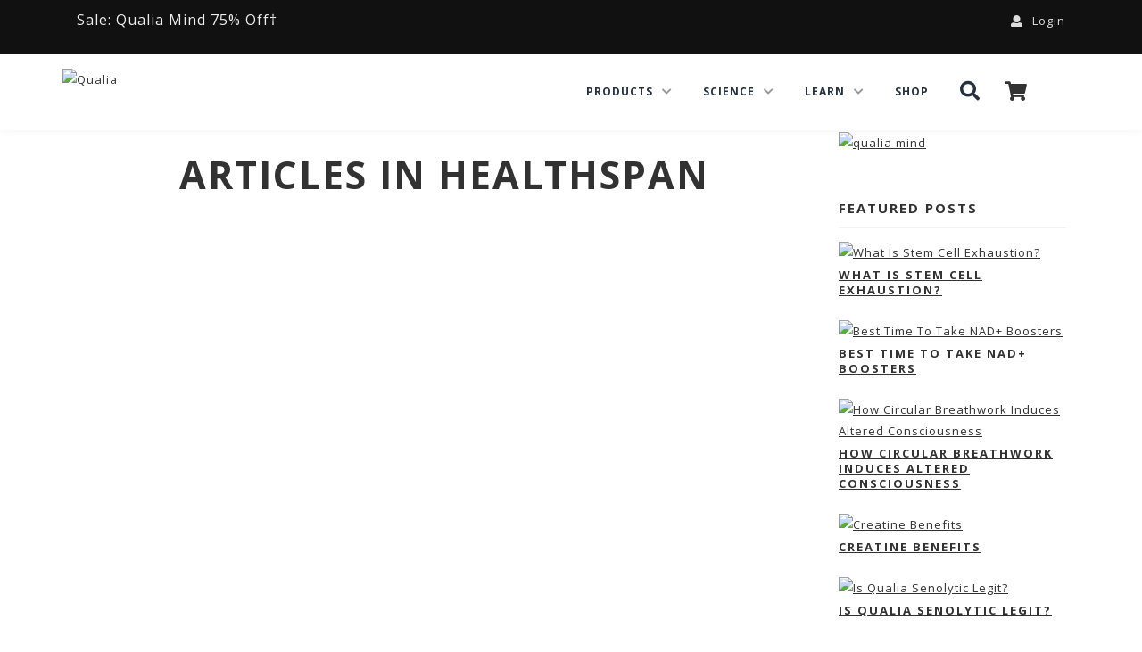

--- FILE ---
content_type: text/html; charset=utf-8
request_url: https://www.qualialife.com/category/healthspan-d9876c9d-abcc-4827-8068-67b89ee4797d?page=2
body_size: 16071
content:
<!DOCTYPE html PUBLIC "-//W3C//DTD HTML 4.01//EN" "http://www.w3.org/TR/html4/strict.dtd">
<html lang="en">
<head>
<!-- Start of TrueVault Polaris Code Block -->
<script src="https://polaris.truevaultcdn.com/static/pc/ZUZ2MAA6A/polaris.js">
</script>
<!-- End of TrueVault Polaris Code Block -->
<script>
window.generateQualiaEventId = function(){
	var clientuuid = document.cookie.match(/clientuuid\=([a-z0-9\-]+);/i)[1] || ''

	var eventuuid = null;
	if ( typeof window !== 'undefined' && window.crypto && window.crypto.randomUUID ) {
		eventuuid = crypto.randomUUID()
	} else {
		eventuuid = Date.now().toString(36) + "" + Math.random().toString(36).substring(2)
	}

	return clientuuid + "/" + eventuuid
}
</script>
<script>
window.dataLayer = window.dataLayer || []
</script>
<script>
window.gtmLoadEventId = generateQualiaEventId()
dataLayer.push( { 'qualia.data': { 'gtmLoadEventId': window.gtmLoadEventId } } )
</script>
<script>
dataLayer.push({"ipgeo.data":{"country_code":"US"}})
</script>
<!-- Google Tag Manager -->
<script>(function(w,d,s,l,i){w[l]=w[l]||[];w[l].push({'gtm.start':
new Date().getTime(),event:'gtm.js'});var f=d.getElementsByTagName(s)[0],
j=d.createElement(s),dl=l!='dataLayer'?'&l='+l:'';j.async=true;j.src=
'https://measure.qualialife.com/gtm.js?id='+i+dl;f.parentNode.insertBefore(j,f);
})(window,document,'script','dataLayer','GTM-KBGPT5');</script>
<!-- End Google Tag Manager -->

<script>
  window.wunderkind = {"cart":{"quantity":0,"value":0}}
</script>

<script src="https://www.google.com/recaptcha/enterprise.js?render=6LdI4lUqAAAAAK-8IyeMcKfkY0DCu-jCGAe0ePeX"></script>
<title>
Healthspan | Qualia
</title>
<meta content="" name="description">
<meta charset="utf-8">
<meta content="IE=edge,chrome=1" http-equiv="X-UA-Compatible">
<meta content="width=device-width, initial-scale=1" name="viewport">

<link rel="icon" type="image/x-icon" href="/assets/favicon-4d202b0820ec6a5eca9f7bd27028cf2ec04875860cc23d67bb67073cf134d5f3.png" />
<meta content="Healthspan | Qualia" property="og:title">
<meta content="article" property="og:type">
<meta content="Qualia" property="og:site_name">
<meta content="https://www.qualialife.com/category/healthspan-d9876c9d-abcc-4827-8068-67b89ee4797d?page=2" property="og:url">
<meta content="" property="og:description">
<meta content="" property="og:image">
<meta content="Healthspan | Qualia" property="twitter:title">
<meta content="summary" property="twitter:card">
<meta content="@theneurohacker" property="twitter:site">
<meta content="https://www.qualialife.com/category/healthspan-d9876c9d-abcc-4827-8068-67b89ee4797d?page=2" property="twitter:url">
<meta content="" property="twitter:description">
<meta content="" property="twitter:image">
<meta content="" property="twitter:image:src">

<link rel="stylesheet" href="/assets/nhc-75a19775adce32c612dab73fdcc6061a1fd669d7497e0eeb3bbdfb4fe34c31e1.css" media="all" />
<style>
  /* cyrillic-ext */
  @font-face {
    font-family: 'Open Sans';
    font-style: italic;
    font-weight: 400;
    font-stretch: 100%;
    font-display: swap;
    src: url(https://fonts.gstatic.com/s/opensans/v29/memtYaGs126MiZpBA-UFUIcVXSCEkx2cmqvXlWqWtE6FxZCJgvAQ.woff2) format('woff2');
    unicode-range: U+0460-052F, U+1C80-1C88, U+20B4, U+2DE0-2DFF, U+A640-A69F, U+FE2E-FE2F;
  }
  /* cyrillic */
  @font-face {
    font-family: 'Open Sans';
    font-style: italic;
    font-weight: 400;
    font-stretch: 100%;
    font-display: swap;
    src: url(https://fonts.gstatic.com/s/opensans/v29/memtYaGs126MiZpBA-UFUIcVXSCEkx2cmqvXlWqWvU6FxZCJgvAQ.woff2) format('woff2');
    unicode-range: U+0301, U+0400-045F, U+0490-0491, U+04B0-04B1, U+2116;
  }
  /* greek-ext */
  @font-face {
    font-family: 'Open Sans';
    font-style: italic;
    font-weight: 400;
    font-stretch: 100%;
    font-display: swap;
    src: url(https://fonts.gstatic.com/s/opensans/v29/memtYaGs126MiZpBA-UFUIcVXSCEkx2cmqvXlWqWtU6FxZCJgvAQ.woff2) format('woff2');
    unicode-range: U+1F00-1FFF;
  }
  /* greek */
  @font-face {
    font-family: 'Open Sans';
    font-style: italic;
    font-weight: 400;
    font-stretch: 100%;
    font-display: swap;
    src: url(https://fonts.gstatic.com/s/opensans/v29/memtYaGs126MiZpBA-UFUIcVXSCEkx2cmqvXlWqWuk6FxZCJgvAQ.woff2) format('woff2');
    unicode-range: U+0370-03FF;
  }
  /* hebrew */
  @font-face {
    font-family: 'Open Sans';
    font-style: italic;
    font-weight: 400;
    font-stretch: 100%;
    font-display: swap;
    src: url(https://fonts.gstatic.com/s/opensans/v29/memtYaGs126MiZpBA-UFUIcVXSCEkx2cmqvXlWqWu06FxZCJgvAQ.woff2) format('woff2');
    unicode-range: U+0590-05FF, U+200C-2010, U+20AA, U+25CC, U+FB1D-FB4F;
  }
  /* vietnamese */
  @font-face {
    font-family: 'Open Sans';
    font-style: italic;
    font-weight: 400;
    font-stretch: 100%;
    font-display: swap;
    src: url(https://fonts.gstatic.com/s/opensans/v29/memtYaGs126MiZpBA-UFUIcVXSCEkx2cmqvXlWqWtk6FxZCJgvAQ.woff2) format('woff2');
    unicode-range: U+0102-0103, U+0110-0111, U+0128-0129, U+0168-0169, U+01A0-01A1, U+01AF-01B0, U+1EA0-1EF9, U+20AB;
  }
  /* latin-ext */
  @font-face {
    font-family: 'Open Sans';
    font-style: italic;
    font-weight: 400;
    font-stretch: 100%;
    font-display: swap;
    src: url(https://fonts.gstatic.com/s/opensans/v29/memtYaGs126MiZpBA-UFUIcVXSCEkx2cmqvXlWqWt06FxZCJgvAQ.woff2) format('woff2');
    unicode-range: U+0100-024F, U+0259, U+1E00-1EFF, U+2020, U+20A0-20AB, U+20AD-20CF, U+2113, U+2C60-2C7F, U+A720-A7FF;
  }
  /* latin */
  @font-face {
    font-family: 'Open Sans';
    font-style: italic;
    font-weight: 400;
    font-stretch: 100%;
    font-display: swap;
    src: url(https://fonts.gstatic.com/s/opensans/v29/memtYaGs126MiZpBA-UFUIcVXSCEkx2cmqvXlWqWuU6FxZCJgg.woff2) format('woff2');
    unicode-range: U+0000-00FF, U+0131, U+0152-0153, U+02BB-02BC, U+02C6, U+02DA, U+02DC, U+2000-206F, U+2074, U+20AC, U+2122, U+2191, U+2193, U+2212, U+2215, U+FEFF, U+FFFD;
  }
  /* cyrillic-ext */
  @font-face {
    font-family: 'Open Sans';
    font-style: italic;
    font-weight: 800;
    font-stretch: 100%;
    font-display: swap;
    src: url(https://fonts.gstatic.com/s/opensans/v29/memtYaGs126MiZpBA-UFUIcVXSCEkx2cmqvXlWqWtE6FxZCJgvAQ.woff2) format('woff2');
    unicode-range: U+0460-052F, U+1C80-1C88, U+20B4, U+2DE0-2DFF, U+A640-A69F, U+FE2E-FE2F;
  }
  /* cyrillic */
  @font-face {
    font-family: 'Open Sans';
    font-style: italic;
    font-weight: 800;
    font-stretch: 100%;
    font-display: swap;
    src: url(https://fonts.gstatic.com/s/opensans/v29/memtYaGs126MiZpBA-UFUIcVXSCEkx2cmqvXlWqWvU6FxZCJgvAQ.woff2) format('woff2');
    unicode-range: U+0301, U+0400-045F, U+0490-0491, U+04B0-04B1, U+2116;
  }
  /* greek-ext */
  @font-face {
    font-family: 'Open Sans';
    font-style: italic;
    font-weight: 800;
    font-stretch: 100%;
    font-display: swap;
    src: url(https://fonts.gstatic.com/s/opensans/v29/memtYaGs126MiZpBA-UFUIcVXSCEkx2cmqvXlWqWtU6FxZCJgvAQ.woff2) format('woff2');
    unicode-range: U+1F00-1FFF;
  }
  /* greek */
  @font-face {
    font-family: 'Open Sans';
    font-style: italic;
    font-weight: 800;
    font-stretch: 100%;
    font-display: swap;
    src: url(https://fonts.gstatic.com/s/opensans/v29/memtYaGs126MiZpBA-UFUIcVXSCEkx2cmqvXlWqWuk6FxZCJgvAQ.woff2) format('woff2');
    unicode-range: U+0370-03FF;
  }
  /* hebrew */
  @font-face {
    font-family: 'Open Sans';
    font-style: italic;
    font-weight: 800;
    font-stretch: 100%;
    font-display: swap;
    src: url(https://fonts.gstatic.com/s/opensans/v29/memtYaGs126MiZpBA-UFUIcVXSCEkx2cmqvXlWqWu06FxZCJgvAQ.woff2) format('woff2');
    unicode-range: U+0590-05FF, U+200C-2010, U+20AA, U+25CC, U+FB1D-FB4F;
  }
  /* vietnamese */
  @font-face {
    font-family: 'Open Sans';
    font-style: italic;
    font-weight: 800;
    font-stretch: 100%;
    font-display: swap;
    src: url(https://fonts.gstatic.com/s/opensans/v29/memtYaGs126MiZpBA-UFUIcVXSCEkx2cmqvXlWqWtk6FxZCJgvAQ.woff2) format('woff2');
    unicode-range: U+0102-0103, U+0110-0111, U+0128-0129, U+0168-0169, U+01A0-01A1, U+01AF-01B0, U+1EA0-1EF9, U+20AB;
  }
  /* latin-ext */
  @font-face {
    font-family: 'Open Sans';
    font-style: italic;
    font-weight: 800;
    font-stretch: 100%;
    font-display: swap;
    src: url(https://fonts.gstatic.com/s/opensans/v29/memtYaGs126MiZpBA-UFUIcVXSCEkx2cmqvXlWqWt06FxZCJgvAQ.woff2) format('woff2');
    unicode-range: U+0100-024F, U+0259, U+1E00-1EFF, U+2020, U+20A0-20AB, U+20AD-20CF, U+2113, U+2C60-2C7F, U+A720-A7FF;
  }
  /* latin */
  @font-face {
    font-family: 'Open Sans';
    font-style: italic;
    font-weight: 800;
    font-stretch: 100%;
    font-display: swap;
    src: url(https://fonts.gstatic.com/s/opensans/v29/memtYaGs126MiZpBA-UFUIcVXSCEkx2cmqvXlWqWuU6FxZCJgg.woff2) format('woff2');
    unicode-range: U+0000-00FF, U+0131, U+0152-0153, U+02BB-02BC, U+02C6, U+02DA, U+02DC, U+2000-206F, U+2074, U+20AC, U+2122, U+2191, U+2193, U+2212, U+2215, U+FEFF, U+FFFD;
  }
  /* cyrillic-ext */
  @font-face {
    font-family: 'Open Sans';
    font-style: normal;
    font-weight: 300;
    font-stretch: 100%;
    font-display: swap;
    src: url(https://fonts.gstatic.com/s/opensans/v29/memvYaGs126MiZpBA-UvWbX2vVnXBbObj2OVTSKmu0SC55K5gw.woff2) format('woff2');
    unicode-range: U+0460-052F, U+1C80-1C88, U+20B4, U+2DE0-2DFF, U+A640-A69F, U+FE2E-FE2F;
  }
  /* cyrillic */
  @font-face {
    font-family: 'Open Sans';
    font-style: normal;
    font-weight: 300;
    font-stretch: 100%;
    font-display: swap;
    src: url(https://fonts.gstatic.com/s/opensans/v29/memvYaGs126MiZpBA-UvWbX2vVnXBbObj2OVTSumu0SC55K5gw.woff2) format('woff2');
    unicode-range: U+0301, U+0400-045F, U+0490-0491, U+04B0-04B1, U+2116;
  }
  /* greek-ext */
  @font-face {
    font-family: 'Open Sans';
    font-style: normal;
    font-weight: 300;
    font-stretch: 100%;
    font-display: swap;
    src: url(https://fonts.gstatic.com/s/opensans/v29/memvYaGs126MiZpBA-UvWbX2vVnXBbObj2OVTSOmu0SC55K5gw.woff2) format('woff2');
    unicode-range: U+1F00-1FFF;
  }
  /* greek */
  @font-face {
    font-family: 'Open Sans';
    font-style: normal;
    font-weight: 300;
    font-stretch: 100%;
    font-display: swap;
    src: url(https://fonts.gstatic.com/s/opensans/v29/memvYaGs126MiZpBA-UvWbX2vVnXBbObj2OVTSymu0SC55K5gw.woff2) format('woff2');
    unicode-range: U+0370-03FF;
  }
  /* hebrew */
  @font-face {
    font-family: 'Open Sans';
    font-style: normal;
    font-weight: 300;
    font-stretch: 100%;
    font-display: swap;
    src: url(https://fonts.gstatic.com/s/opensans/v29/memvYaGs126MiZpBA-UvWbX2vVnXBbObj2OVTS2mu0SC55K5gw.woff2) format('woff2');
    unicode-range: U+0590-05FF, U+200C-2010, U+20AA, U+25CC, U+FB1D-FB4F;
  }
  /* vietnamese */
  @font-face {
    font-family: 'Open Sans';
    font-style: normal;
    font-weight: 300;
    font-stretch: 100%;
    font-display: swap;
    src: url(https://fonts.gstatic.com/s/opensans/v29/memvYaGs126MiZpBA-UvWbX2vVnXBbObj2OVTSCmu0SC55K5gw.woff2) format('woff2');
    unicode-range: U+0102-0103, U+0110-0111, U+0128-0129, U+0168-0169, U+01A0-01A1, U+01AF-01B0, U+1EA0-1EF9, U+20AB;
  }
  /* latin-ext */
  @font-face {
    font-family: 'Open Sans';
    font-style: normal;
    font-weight: 300;
    font-stretch: 100%;
    font-display: swap;
    src: url(https://fonts.gstatic.com/s/opensans/v29/memvYaGs126MiZpBA-UvWbX2vVnXBbObj2OVTSGmu0SC55K5gw.woff2) format('woff2');
    unicode-range: U+0100-024F, U+0259, U+1E00-1EFF, U+2020, U+20A0-20AB, U+20AD-20CF, U+2113, U+2C60-2C7F, U+A720-A7FF;
  }
  /* latin */
  @font-face {
    font-family: 'Open Sans';
    font-style: normal;
    font-weight: 300;
    font-stretch: 100%;
    font-display: swap;
    src: url(https://fonts.gstatic.com/s/opensans/v29/memvYaGs126MiZpBA-UvWbX2vVnXBbObj2OVTS-mu0SC55I.woff2) format('woff2');
    unicode-range: U+0000-00FF, U+0131, U+0152-0153, U+02BB-02BC, U+02C6, U+02DA, U+02DC, U+2000-206F, U+2074, U+20AC, U+2122, U+2191, U+2193, U+2212, U+2215, U+FEFF, U+FFFD;
  }
  /* cyrillic-ext */
  @font-face {
    font-family: 'Open Sans';
    font-style: normal;
    font-weight: 400;
    font-stretch: 100%;
    font-display: swap;
    src: url(https://fonts.gstatic.com/s/opensans/v29/memvYaGs126MiZpBA-UvWbX2vVnXBbObj2OVTSKmu0SC55K5gw.woff2) format('woff2');
    unicode-range: U+0460-052F, U+1C80-1C88, U+20B4, U+2DE0-2DFF, U+A640-A69F, U+FE2E-FE2F;
  }
  /* cyrillic */
  @font-face {
    font-family: 'Open Sans';
    font-style: normal;
    font-weight: 400;
    font-stretch: 100%;
    font-display: swap;
    src: url(https://fonts.gstatic.com/s/opensans/v29/memvYaGs126MiZpBA-UvWbX2vVnXBbObj2OVTSumu0SC55K5gw.woff2) format('woff2');
    unicode-range: U+0301, U+0400-045F, U+0490-0491, U+04B0-04B1, U+2116;
  }
  /* greek-ext */
  @font-face {
    font-family: 'Open Sans';
    font-style: normal;
    font-weight: 400;
    font-stretch: 100%;
    font-display: swap;
    src: url(https://fonts.gstatic.com/s/opensans/v29/memvYaGs126MiZpBA-UvWbX2vVnXBbObj2OVTSOmu0SC55K5gw.woff2) format('woff2');
    unicode-range: U+1F00-1FFF;
  }
  /* greek */
  @font-face {
    font-family: 'Open Sans';
    font-style: normal;
    font-weight: 400;
    font-stretch: 100%;
    font-display: swap;
    src: url(https://fonts.gstatic.com/s/opensans/v29/memvYaGs126MiZpBA-UvWbX2vVnXBbObj2OVTSymu0SC55K5gw.woff2) format('woff2');
    unicode-range: U+0370-03FF;
  }
  /* hebrew */
  @font-face {
    font-family: 'Open Sans';
    font-style: normal;
    font-weight: 400;
    font-stretch: 100%;
    font-display: swap;
    src: url(https://fonts.gstatic.com/s/opensans/v29/memvYaGs126MiZpBA-UvWbX2vVnXBbObj2OVTS2mu0SC55K5gw.woff2) format('woff2');
    unicode-range: U+0590-05FF, U+200C-2010, U+20AA, U+25CC, U+FB1D-FB4F;
  }
  /* vietnamese */
  @font-face {
    font-family: 'Open Sans';
    font-style: normal;
    font-weight: 400;
    font-stretch: 100%;
    font-display: swap;
    src: url(https://fonts.gstatic.com/s/opensans/v29/memvYaGs126MiZpBA-UvWbX2vVnXBbObj2OVTSCmu0SC55K5gw.woff2) format('woff2');
    unicode-range: U+0102-0103, U+0110-0111, U+0128-0129, U+0168-0169, U+01A0-01A1, U+01AF-01B0, U+1EA0-1EF9, U+20AB;
  }
  /* latin-ext */
  @font-face {
    font-family: 'Open Sans';
    font-style: normal;
    font-weight: 400;
    font-stretch: 100%;
    font-display: swap;
    src: url(https://fonts.gstatic.com/s/opensans/v29/memvYaGs126MiZpBA-UvWbX2vVnXBbObj2OVTSGmu0SC55K5gw.woff2) format('woff2');
    unicode-range: U+0100-024F, U+0259, U+1E00-1EFF, U+2020, U+20A0-20AB, U+20AD-20CF, U+2113, U+2C60-2C7F, U+A720-A7FF;
  }
  /* latin */
  @font-face {
    font-family: 'Open Sans';
    font-style: normal;
    font-weight: 400;
    font-stretch: 100%;
    font-display: swap;
    src: url(https://fonts.gstatic.com/s/opensans/v29/memvYaGs126MiZpBA-UvWbX2vVnXBbObj2OVTS-mu0SC55I.woff2) format('woff2');
    unicode-range: U+0000-00FF, U+0131, U+0152-0153, U+02BB-02BC, U+02C6, U+02DA, U+02DC, U+2000-206F, U+2074, U+20AC, U+2122, U+2191, U+2193, U+2212, U+2215, U+FEFF, U+FFFD;
  }
  /* cyrillic-ext */
  @font-face {
    font-family: 'Open Sans';
    font-style: normal;
    font-weight: 700;
    font-stretch: 100%;
    font-display: swap;
    src: url(https://fonts.gstatic.com/s/opensans/v29/memvYaGs126MiZpBA-UvWbX2vVnXBbObj2OVTSKmu0SC55K5gw.woff2) format('woff2');
    unicode-range: U+0460-052F, U+1C80-1C88, U+20B4, U+2DE0-2DFF, U+A640-A69F, U+FE2E-FE2F;
  }
  /* cyrillic */
  @font-face {
    font-family: 'Open Sans';
    font-style: normal;
    font-weight: 700;
    font-stretch: 100%;
    font-display: swap;
    src: url(https://fonts.gstatic.com/s/opensans/v29/memvYaGs126MiZpBA-UvWbX2vVnXBbObj2OVTSumu0SC55K5gw.woff2) format('woff2');
    unicode-range: U+0301, U+0400-045F, U+0490-0491, U+04B0-04B1, U+2116;
  }
  /* greek-ext */
  @font-face {
    font-family: 'Open Sans';
    font-style: normal;
    font-weight: 700;
    font-stretch: 100%;
    font-display: swap;
    src: url(https://fonts.gstatic.com/s/opensans/v29/memvYaGs126MiZpBA-UvWbX2vVnXBbObj2OVTSOmu0SC55K5gw.woff2) format('woff2');
    unicode-range: U+1F00-1FFF;
  }
  /* greek */
  @font-face {
    font-family: 'Open Sans';
    font-style: normal;
    font-weight: 700;
    font-stretch: 100%;
    font-display: swap;
    src: url(https://fonts.gstatic.com/s/opensans/v29/memvYaGs126MiZpBA-UvWbX2vVnXBbObj2OVTSymu0SC55K5gw.woff2) format('woff2');
    unicode-range: U+0370-03FF;
  }
  /* hebrew */
  @font-face {
    font-family: 'Open Sans';
    font-style: normal;
    font-weight: 700;
    font-stretch: 100%;
    font-display: swap;
    src: url(https://fonts.gstatic.com/s/opensans/v29/memvYaGs126MiZpBA-UvWbX2vVnXBbObj2OVTS2mu0SC55K5gw.woff2) format('woff2');
    unicode-range: U+0590-05FF, U+200C-2010, U+20AA, U+25CC, U+FB1D-FB4F;
  }
  /* vietnamese */
  @font-face {
    font-family: 'Open Sans';
    font-style: normal;
    font-weight: 700;
    font-stretch: 100%;
    font-display: swap;
    src: url(https://fonts.gstatic.com/s/opensans/v29/memvYaGs126MiZpBA-UvWbX2vVnXBbObj2OVTSCmu0SC55K5gw.woff2) format('woff2');
    unicode-range: U+0102-0103, U+0110-0111, U+0128-0129, U+0168-0169, U+01A0-01A1, U+01AF-01B0, U+1EA0-1EF9, U+20AB;
  }
  /* latin-ext */
  @font-face {
    font-family: 'Open Sans';
    font-style: normal;
    font-weight: 700;
    font-stretch: 100%;
    font-display: swap;
    src: url(https://fonts.gstatic.com/s/opensans/v29/memvYaGs126MiZpBA-UvWbX2vVnXBbObj2OVTSGmu0SC55K5gw.woff2) format('woff2');
    unicode-range: U+0100-024F, U+0259, U+1E00-1EFF, U+2020, U+20A0-20AB, U+20AD-20CF, U+2113, U+2C60-2C7F, U+A720-A7FF;
  }
  /* latin */
  @font-face {
    font-family: 'Open Sans';
    font-style: normal;
    font-weight: 700;
    font-stretch: 100%;
    font-display: swap;
    src: url(https://fonts.gstatic.com/s/opensans/v29/memvYaGs126MiZpBA-UvWbX2vVnXBbObj2OVTS-mu0SC55I.woff2) format('woff2');
    unicode-range: U+0000-00FF, U+0131, U+0152-0153, U+02BB-02BC, U+02C6, U+02DA, U+02DC, U+2000-206F, U+2074, U+20AC, U+2122, U+2191, U+2193, U+2212, U+2215, U+FEFF, U+FFFD;
  }
  /* cyrillic-ext */
  @font-face {
    font-family: 'Open Sans';
    font-style: normal;
    font-weight: 800;
    font-stretch: 100%;
    font-display: swap;
    src: url(https://fonts.gstatic.com/s/opensans/v29/memvYaGs126MiZpBA-UvWbX2vVnXBbObj2OVTSKmu0SC55K5gw.woff2) format('woff2');
    unicode-range: U+0460-052F, U+1C80-1C88, U+20B4, U+2DE0-2DFF, U+A640-A69F, U+FE2E-FE2F;
  }
  /* cyrillic */
  @font-face {
    font-family: 'Open Sans';
    font-style: normal;
    font-weight: 800;
    font-stretch: 100%;
    font-display: swap;
    src: url(https://fonts.gstatic.com/s/opensans/v29/memvYaGs126MiZpBA-UvWbX2vVnXBbObj2OVTSumu0SC55K5gw.woff2) format('woff2');
    unicode-range: U+0301, U+0400-045F, U+0490-0491, U+04B0-04B1, U+2116;
  }
  /* greek-ext */
  @font-face {
    font-family: 'Open Sans';
    font-style: normal;
    font-weight: 800;
    font-stretch: 100%;
    font-display: swap;
    src: url(https://fonts.gstatic.com/s/opensans/v29/memvYaGs126MiZpBA-UvWbX2vVnXBbObj2OVTSOmu0SC55K5gw.woff2) format('woff2');
    unicode-range: U+1F00-1FFF;
  }
  /* greek */
  @font-face {
    font-family: 'Open Sans';
    font-style: normal;
    font-weight: 800;
    font-stretch: 100%;
    font-display: swap;
    src: url(https://fonts.gstatic.com/s/opensans/v29/memvYaGs126MiZpBA-UvWbX2vVnXBbObj2OVTSymu0SC55K5gw.woff2) format('woff2');
    unicode-range: U+0370-03FF;
  }
  /* hebrew */
  @font-face {
    font-family: 'Open Sans';
    font-style: normal;
    font-weight: 800;
    font-stretch: 100%;
    font-display: swap;
    src: url(https://fonts.gstatic.com/s/opensans/v29/memvYaGs126MiZpBA-UvWbX2vVnXBbObj2OVTS2mu0SC55K5gw.woff2) format('woff2');
    unicode-range: U+0590-05FF, U+200C-2010, U+20AA, U+25CC, U+FB1D-FB4F;
  }
  /* vietnamese */
  @font-face {
    font-family: 'Open Sans';
    font-style: normal;
    font-weight: 800;
    font-stretch: 100%;
    font-display: swap;
    src: url(https://fonts.gstatic.com/s/opensans/v29/memvYaGs126MiZpBA-UvWbX2vVnXBbObj2OVTSCmu0SC55K5gw.woff2) format('woff2');
    unicode-range: U+0102-0103, U+0110-0111, U+0128-0129, U+0168-0169, U+01A0-01A1, U+01AF-01B0, U+1EA0-1EF9, U+20AB;
  }
  /* latin-ext */
  @font-face {
    font-family: 'Open Sans';
    font-style: normal;
    font-weight: 800;
    font-stretch: 100%;
    font-display: swap;
    src: url(https://fonts.gstatic.com/s/opensans/v29/memvYaGs126MiZpBA-UvWbX2vVnXBbObj2OVTSGmu0SC55K5gw.woff2) format('woff2');
    unicode-range: U+0100-024F, U+0259, U+1E00-1EFF, U+2020, U+20A0-20AB, U+20AD-20CF, U+2113, U+2C60-2C7F, U+A720-A7FF;
  }
  /* latin */
  @font-face {
    font-family: 'Open Sans';
    font-style: normal;
    font-weight: 800;
    font-stretch: 100%;
    font-display: swap;
    src: url(https://fonts.gstatic.com/s/opensans/v29/memvYaGs126MiZpBA-UvWbX2vVnXBbObj2OVTS-mu0SC55I.woff2) format('woff2');
    unicode-range: U+0000-00FF, U+0131, U+0152-0153, U+02BB-02BC, U+02C6, U+02DA, U+02DC, U+2000-206F, U+2074, U+20AC, U+2122, U+2191, U+2193, U+2212, U+2215, U+FEFF, U+FFFD;
  }
</style>
<style>
  /*!
  * Font Awesome Free 5.0.10 by @fontawesome - https://fontawesome.com
  * License - https://fontawesome.com/license (Icons: CC BY 4.0, Fonts: SIL OFL 1.1, Code: MIT License)
  */
  .fa,.fab,.fal,.far,.fas{-moz-osx-font-smoothing:grayscale;-webkit-font-smoothing:antialiased;display:inline-block;font-style:normal;font-variant:normal;text-rendering:auto;line-height:1}.fa-lg{font-size:1.33333em;line-height:.75em;vertical-align:-.0667em}.fa-xs{font-size:.75em}.fa-sm{font-size:.875em}.fa-1x{font-size:1em}.fa-2x{font-size:2em}.fa-3x{font-size:3em}.fa-4x{font-size:4em}.fa-5x{font-size:5em}.fa-6x{font-size:6em}.fa-7x{font-size:7em}.fa-8x{font-size:8em}.fa-9x{font-size:9em}.fa-10x{font-size:10em}.fa-fw{text-align:center;width:1.25em}.fa-ul{list-style-type:none;margin-left:2.5em;padding-left:0}.fa-ul>li{position:relative}.fa-li{left:-2em;position:absolute;text-align:center;width:2em;line-height:inherit}.fa-border{border:.08em solid #eee;border-radius:.1em;padding:.2em .25em .15em}.fa-pull-left{float:left}.fa-pull-right{float:right}.fa.fa-pull-left,.fab.fa-pull-left,.fal.fa-pull-left,.far.fa-pull-left,.fas.fa-pull-left{margin-right:.3em}.fa.fa-pull-right,.fab.fa-pull-right,.fal.fa-pull-right,.far.fa-pull-right,.fas.fa-pull-right{margin-left:.3em}.fa-spin{animation:a 2s infinite linear}.fa-pulse{animation:a 1s infinite steps(8)}@keyframes a{0%{transform:rotate(0deg)}to{transform:rotate(1turn)}}.fa-rotate-90{-ms-filter:"progid:DXImageTransform.Microsoft.BasicImage(rotation=1)";transform:rotate(90deg)}.fa-rotate-180{-ms-filter:"progid:DXImageTransform.Microsoft.BasicImage(rotation=2)";transform:rotate(180deg)}.fa-rotate-270{-ms-filter:"progid:DXImageTransform.Microsoft.BasicImage(rotation=3)";transform:rotate(270deg)}.fa-flip-horizontal{-ms-filter:"progid:DXImageTransform.Microsoft.BasicImage(rotation=0, mirror=1)";transform:scaleX(-1)}.fa-flip-vertical{transform:scaleY(-1)}.fa-flip-horizontal.fa-flip-vertical,.fa-flip-vertical{-ms-filter:"progid:DXImageTransform.Microsoft.BasicImage(rotation=2, mirror=1)"}.fa-flip-horizontal.fa-flip-vertical{transform:scale(-1)}:root .fa-flip-horizontal,:root .fa-flip-vertical,:root .fa-rotate-90,:root .fa-rotate-180,:root .fa-rotate-270{-webkit-filter:none;filter:none}.fa-stack{display:inline-block;height:2em;line-height:2em;position:relative;vertical-align:middle;width:2em}.fa-stack-1x,.fa-stack-2x{left:0;position:absolute;text-align:center;width:100%}.fa-stack-1x{line-height:inherit}.fa-stack-2x{font-size:2em}.fa-inverse{color:#fff}.fa-500px:before{content:"\f26e"}.fa-accessible-icon:before{content:"\f368"}.fa-accusoft:before{content:"\f369"}.fa-address-book:before{content:"\f2b9"}.fa-address-card:before{content:"\f2bb"}.fa-adjust:before{content:"\f042"}.fa-adn:before{content:"\f170"}.fa-adversal:before{content:"\f36a"}.fa-affiliatetheme:before{content:"\f36b"}.fa-algolia:before{content:"\f36c"}.fa-align-center:before{content:"\f037"}.fa-align-justify:before{content:"\f039"}.fa-align-left:before{content:"\f036"}.fa-align-right:before{content:"\f038"}.fa-allergies:before{content:"\f461"}.fa-amazon:before{content:"\f270"}.fa-amazon-pay:before{content:"\f42c"}.fa-ambulance:before{content:"\f0f9"}.fa-american-sign-language-interpreting:before{content:"\f2a3"}.fa-amilia:before{content:"\f36d"}.fa-anchor:before{content:"\f13d"}.fa-android:before{content:"\f17b"}.fa-angellist:before{content:"\f209"}.fa-angle-double-down:before{content:"\f103"}.fa-angle-double-left:before{content:"\f100"}.fa-angle-double-right:before{content:"\f101"}.fa-angle-double-up:before{content:"\f102"}.fa-angle-down:before{content:"\f107"}.fa-angle-left:before{content:"\f104"}.fa-angle-right:before{content:"\f105"}.fa-angle-up:before{content:"\f106"}.fa-angrycreative:before{content:"\f36e"}.fa-angular:before{content:"\f420"}.fa-app-store:before{content:"\f36f"}.fa-app-store-ios:before{content:"\f370"}.fa-apper:before{content:"\f371"}.fa-apple:before{content:"\f179"}.fa-apple-pay:before{content:"\f415"}.fa-archive:before{content:"\f187"}.fa-arrow-alt-circle-down:before{content:"\f358"}.fa-arrow-alt-circle-left:before{content:"\f359"}.fa-arrow-alt-circle-right:before{content:"\f35a"}.fa-arrow-alt-circle-up:before{content:"\f35b"}.fa-arrow-circle-down:before{content:"\f0ab"}.fa-arrow-circle-left:before{content:"\f0a8"}.fa-arrow-circle-right:before{content:"\f0a9"}.fa-arrow-circle-up:before{content:"\f0aa"}.fa-arrow-down:before{content:"\f063"}.fa-arrow-left:before{content:"\f060"}.fa-arrow-right:before{content:"\f061"}.fa-arrow-up:before{content:"\f062"}.fa-arrows-alt:before{content:"\f0b2"}.fa-arrows-alt-h:before{content:"\f337"}.fa-arrows-alt-v:before{content:"\f338"}.fa-assistive-listening-systems:before{content:"\f2a2"}.fa-asterisk:before{content:"\f069"}.fa-asymmetrik:before{content:"\f372"}.fa-at:before{content:"\f1fa"}.fa-audible:before{content:"\f373"}.fa-audio-description:before{content:"\f29e"}.fa-autoprefixer:before{content:"\f41c"}.fa-avianex:before{content:"\f374"}.fa-aviato:before{content:"\f421"}.fa-aws:before{content:"\f375"}.fa-backward:before{content:"\f04a"}.fa-balance-scale:before{content:"\f24e"}.fa-ban:before{content:"\f05e"}.fa-band-aid:before{content:"\f462"}.fa-bandcamp:before{content:"\f2d5"}.fa-barcode:before{content:"\f02a"}.fa-bars:before{content:"\f0c9"}.fa-baseball-ball:before{content:"\f433"}.fa-basketball-ball:before{content:"\f434"}.fa-bath:before{content:"\f2cd"}.fa-battery-empty:before{content:"\f244"}.fa-battery-full:before{content:"\f240"}.fa-battery-half:before{content:"\f242"}.fa-battery-quarter:before{content:"\f243"}.fa-battery-three-quarters:before{content:"\f241"}.fa-bed:before{content:"\f236"}.fa-beer:before{content:"\f0fc"}.fa-behance:before{content:"\f1b4"}.fa-behance-square:before{content:"\f1b5"}.fa-bell:before{content:"\f0f3"}.fa-bell-slash:before{content:"\f1f6"}.fa-bicycle:before{content:"\f206"}.fa-bimobject:before{content:"\f378"}.fa-binoculars:before{content:"\f1e5"}.fa-birthday-cake:before{content:"\f1fd"}.fa-bitbucket:before{content:"\f171"}.fa-bitcoin:before{content:"\f379"}.fa-bity:before{content:"\f37a"}.fa-black-tie:before{content:"\f27e"}.fa-blackberry:before{content:"\f37b"}.fa-blind:before{content:"\f29d"}.fa-blogger:before{content:"\f37c"}.fa-blogger-b:before{content:"\f37d"}.fa-bluetooth:before{content:"\f293"}.fa-bluetooth-b:before{content:"\f294"}.fa-bold:before{content:"\f032"}.fa-bolt:before{content:"\f0e7"}.fa-bomb:before{content:"\f1e2"}.fa-book:before{content:"\f02d"}.fa-bookmark:before{content:"\f02e"}.fa-bowling-ball:before{content:"\f436"}.fa-box:before{content:"\f466"}.fa-box-open:before{content:"\f49e"}.fa-boxes:before{content:"\f468"}.fa-braille:before{content:"\f2a1"}.fa-briefcase:before{content:"\f0b1"}.fa-briefcase-medical:before{content:"\f469"}.fa-btc:before{content:"\f15a"}.fa-bug:before{content:"\f188"}.fa-building:before{content:"\f1ad"}.fa-bullhorn:before{content:"\f0a1"}.fa-bullseye:before{content:"\f140"}.fa-burn:before{content:"\f46a"}.fa-buromobelexperte:before{content:"\f37f"}.fa-bus:before{content:"\f207"}.fa-buysellads:before{content:"\f20d"}.fa-calculator:before{content:"\f1ec"}.fa-calendar:before{content:"\f133"}.fa-calendar-alt:before{content:"\f073"}.fa-calendar-check:before{content:"\f274"}.fa-calendar-minus:before{content:"\f272"}.fa-calendar-plus:before{content:"\f271"}.fa-calendar-times:before{content:"\f273"}.fa-camera:before{content:"\f030"}.fa-camera-retro:before{content:"\f083"}.fa-capsules:before{content:"\f46b"}.fa-car:before{content:"\f1b9"}.fa-caret-down:before{content:"\f0d7"}.fa-caret-left:before{content:"\f0d9"}.fa-caret-right:before{content:"\f0da"}.fa-caret-square-down:before{content:"\f150"}.fa-caret-square-left:before{content:"\f191"}.fa-caret-square-right:before{content:"\f152"}.fa-caret-square-up:before{content:"\f151"}.fa-caret-up:before{content:"\f0d8"}.fa-cart-arrow-down:before{content:"\f218"}.fa-cart-plus:before{content:"\f217"}.fa-cc-amazon-pay:before{content:"\f42d"}.fa-cc-amex:before{content:"\f1f3"}.fa-cc-apple-pay:before{content:"\f416"}.fa-cc-diners-club:before{content:"\f24c"}.fa-cc-discover:before{content:"\f1f2"}.fa-cc-jcb:before{content:"\f24b"}.fa-cc-mastercard:before{content:"\f1f1"}.fa-cc-paypal:before{content:"\f1f4"}.fa-cc-stripe:before{content:"\f1f5"}.fa-cc-visa:before{content:"\f1f0"}.fa-centercode:before{content:"\f380"}.fa-certificate:before{content:"\f0a3"}.fa-chart-area:before{content:"\f1fe"}.fa-chart-bar:before{content:"\f080"}.fa-chart-line:before{content:"\f201"}.fa-chart-pie:before{content:"\f200"}.fa-check:before{content:"\f00c"}.fa-check-circle:before{content:"\f058"}.fa-check-square:before{content:"\f14a"}.fa-chess:before{content:"\f439"}.fa-chess-bishop:before{content:"\f43a"}.fa-chess-board:before{content:"\f43c"}.fa-chess-king:before{content:"\f43f"}.fa-chess-knight:before{content:"\f441"}.fa-chess-pawn:before{content:"\f443"}.fa-chess-queen:before{content:"\f445"}.fa-chess-rook:before{content:"\f447"}.fa-chevron-circle-down:before{content:"\f13a"}.fa-chevron-circle-left:before{content:"\f137"}.fa-chevron-circle-right:before{content:"\f138"}.fa-chevron-circle-up:before{content:"\f139"}.fa-chevron-down:before{content:"\f078"}.fa-chevron-left:before{content:"\f053"}.fa-chevron-right:before{content:"\f054"}.fa-chevron-up:before{content:"\f077"}.fa-child:before{content:"\f1ae"}.fa-chrome:before{content:"\f268"}.fa-circle:before{content:"\f111"}.fa-circle-notch:before{content:"\f1ce"}.fa-clipboard:before{content:"\f328"}.fa-clipboard-check:before{content:"\f46c"}.fa-clipboard-list:before{content:"\f46d"}.fa-clock:before{content:"\f017"}.fa-clone:before{content:"\f24d"}.fa-closed-captioning:before{content:"\f20a"}.fa-cloud:before{content:"\f0c2"}.fa-cloud-download-alt:before{content:"\f381"}.fa-cloud-upload-alt:before{content:"\f382"}.fa-cloudscale:before{content:"\f383"}.fa-cloudsmith:before{content:"\f384"}.fa-cloudversify:before{content:"\f385"}.fa-code:before{content:"\f121"}.fa-code-branch:before{content:"\f126"}.fa-codepen:before{content:"\f1cb"}.fa-codiepie:before{content:"\f284"}.fa-coffee:before{content:"\f0f4"}.fa-cog:before{content:"\f013"}.fa-cogs:before{content:"\f085"}.fa-columns:before{content:"\f0db"}.fa-comment:before{content:"\f075"}.fa-comment-alt:before{content:"\f27a"}.fa-comment-dots:before{content:"\f4ad"}.fa-comment-slash:before{content:"\f4b3"}.fa-comments:before{content:"\f086"}.fa-compass:before{content:"\f14e"}.fa-compress:before{content:"\f066"}.fa-connectdevelop:before{content:"\f20e"}.fa-contao:before{content:"\f26d"}.fa-copy:before{content:"\f0c5"}.fa-copyright:before{content:"\f1f9"}.fa-couch:before{content:"\f4b8"}.fa-cpanel:before{content:"\f388"}.fa-creative-commons:before{content:"\f25e"}.fa-credit-card:before{content:"\f09d"}.fa-crop:before{content:"\f125"}.fa-crosshairs:before{content:"\f05b"}.fa-css3:before{content:"\f13c"}.fa-css3-alt:before{content:"\f38b"}.fa-cube:before{content:"\f1b2"}.fa-cubes:before{content:"\f1b3"}.fa-cut:before{content:"\f0c4"}.fa-cuttlefish:before{content:"\f38c"}.fa-d-and-d:before{content:"\f38d"}.fa-dashcube:before{content:"\f210"}.fa-database:before{content:"\f1c0"}.fa-deaf:before{content:"\f2a4"}.fa-delicious:before{content:"\f1a5"}.fa-deploydog:before{content:"\f38e"}.fa-deskpro:before{content:"\f38f"}.fa-desktop:before{content:"\f108"}.fa-deviantart:before{content:"\f1bd"}.fa-diagnoses:before{content:"\f470"}.fa-digg:before{content:"\f1a6"}.fa-digital-ocean:before{content:"\f391"}.fa-discord:before{content:"\f392"}.fa-discourse:before{content:"\f393"}.fa-dna:before{content:"\f471"}.fa-dochub:before{content:"\f394"}.fa-docker:before{content:"\f395"}.fa-dollar-sign:before{content:"\f155"}.fa-dolly:before{content:"\f472"}.fa-dolly-flatbed:before{content:"\f474"}.fa-donate:before{content:"\f4b9"}.fa-dot-circle:before{content:"\f192"}.fa-dove:before{content:"\f4ba"}.fa-download:before{content:"\f019"}.fa-draft2digital:before{content:"\f396"}.fa-dribbble:before{content:"\f17d"}.fa-dribbble-square:before{content:"\f397"}.fa-dropbox:before{content:"\f16b"}.fa-drupal:before{content:"\f1a9"}.fa-dyalog:before{content:"\f399"}.fa-earlybirds:before{content:"\f39a"}.fa-edge:before{content:"\f282"}.fa-edit:before{content:"\f044"}.fa-eject:before{content:"\f052"}.fa-elementor:before{content:"\f430"}.fa-ellipsis-h:before{content:"\f141"}.fa-ellipsis-v:before{content:"\f142"}.fa-ember:before{content:"\f423"}.fa-empire:before{content:"\f1d1"}.fa-envelope:before{content:"\f0e0"}.fa-envelope-open:before{content:"\f2b6"}.fa-envelope-square:before{content:"\f199"}.fa-envira:before{content:"\f299"}.fa-eraser:before{content:"\f12d"}.fa-erlang:before{content:"\f39d"}.fa-ethereum:before{content:"\f42e"}.fa-etsy:before{content:"\f2d7"}.fa-euro-sign:before{content:"\f153"}.fa-exchange-alt:before{content:"\f362"}.fa-exclamation:before{content:"\f12a"}.fa-exclamation-circle:before{content:"\f06a"}.fa-exclamation-triangle:before{content:"\f071"}.fa-expand:before{content:"\f065"}.fa-expand-arrows-alt:before{content:"\f31e"}.fa-expeditedssl:before{content:"\f23e"}.fa-external-link-alt:before{content:"\f35d"}.fa-external-link-square-alt:before{content:"\f360"}.fa-eye:before{content:"\f06e"}.fa-eye-dropper:before{content:"\f1fb"}.fa-eye-slash:before{content:"\f070"}.fa-facebook:before{content:"\f09a"}.fa-facebook-f:before{content:"\f39e"}.fa-facebook-messenger:before{content:"\f39f"}.fa-facebook-square:before{content:"\f082"}.fa-fast-backward:before{content:"\f049"}.fa-fast-forward:before{content:"\f050"}.fa-fax:before{content:"\f1ac"}.fa-female:before{content:"\f182"}.fa-fighter-jet:before{content:"\f0fb"}.fa-file:before{content:"\f15b"}.fa-file-alt:before{content:"\f15c"}.fa-file-archive:before{content:"\f1c6"}.fa-file-audio:before{content:"\f1c7"}.fa-file-code:before{content:"\f1c9"}.fa-file-excel:before{content:"\f1c3"}.fa-file-image:before{content:"\f1c5"}.fa-file-medical:before{content:"\f477"}.fa-file-medical-alt:before{content:"\f478"}.fa-file-pdf:before{content:"\f1c1"}.fa-file-powerpoint:before{content:"\f1c4"}.fa-file-video:before{content:"\f1c8"}.fa-file-word:before{content:"\f1c2"}.fa-film:before{content:"\f008"}.fa-filter:before{content:"\f0b0"}.fa-fire:before{content:"\f06d"}.fa-fire-extinguisher:before{content:"\f134"}.fa-firefox:before{content:"\f269"}.fa-first-aid:before{content:"\f479"}.fa-first-order:before{content:"\f2b0"}.fa-firstdraft:before{content:"\f3a1"}.fa-flag:before{content:"\f024"}.fa-flag-checkered:before{content:"\f11e"}.fa-flask:before{content:"\f0c3"}.fa-flickr:before{content:"\f16e"}.fa-flipboard:before{content:"\f44d"}.fa-fly:before{content:"\f417"}.fa-folder:before{content:"\f07b"}.fa-folder-open:before{content:"\f07c"}.fa-font:before{content:"\f031"}.fa-font-awesome:before{content:"\f2b4"}.fa-font-awesome-alt:before{content:"\f35c"}.fa-font-awesome-flag:before{content:"\f425"}.fa-fonticons:before{content:"\f280"}.fa-fonticons-fi:before{content:"\f3a2"}.fa-football-ball:before{content:"\f44e"}.fa-fort-awesome:before{content:"\f286"}.fa-fort-awesome-alt:before{content:"\f3a3"}.fa-forumbee:before{content:"\f211"}.fa-forward:before{content:"\f04e"}.fa-foursquare:before{content:"\f180"}.fa-free-code-camp:before{content:"\f2c5"}.fa-freebsd:before{content:"\f3a4"}.fa-frown:before{content:"\f119"}.fa-futbol:before{content:"\f1e3"}.fa-gamepad:before{content:"\f11b"}.fa-gavel:before{content:"\f0e3"}.fa-gem:before{content:"\f3a5"}.fa-genderless:before{content:"\f22d"}.fa-get-pocket:before{content:"\f265"}.fa-gg:before{content:"\f260"}.fa-gg-circle:before{content:"\f261"}.fa-gift:before{content:"\f06b"}.fa-git:before{content:"\f1d3"}.fa-git-square:before{content:"\f1d2"}.fa-github:before{content:"\f09b"}.fa-github-alt:before{content:"\f113"}.fa-github-square:before{content:"\f092"}.fa-gitkraken:before{content:"\f3a6"}.fa-gitlab:before{content:"\f296"}.fa-gitter:before{content:"\f426"}.fa-glass-martini:before{content:"\f000"}.fa-glide:before{content:"\f2a5"}.fa-glide-g:before{content:"\f2a6"}.fa-globe:before{content:"\f0ac"}.fa-gofore:before{content:"\f3a7"}.fa-golf-ball:before{content:"\f450"}.fa-goodreads:before{content:"\f3a8"}.fa-goodreads-g:before{content:"\f3a9"}.fa-google:before{content:"\f1a0"}.fa-google-drive:before{content:"\f3aa"}.fa-google-play:before{content:"\f3ab"}.fa-google-plus:before{content:"\f2b3"}.fa-google-plus-g:before{content:"\f0d5"}.fa-google-plus-square:before{content:"\f0d4"}.fa-google-wallet:before{content:"\f1ee"}.fa-graduation-cap:before{content:"\f19d"}.fa-gratipay:before{content:"\f184"}.fa-grav:before{content:"\f2d6"}.fa-gripfire:before{content:"\f3ac"}.fa-grunt:before{content:"\f3ad"}.fa-gulp:before{content:"\f3ae"}.fa-h-square:before{content:"\f0fd"}.fa-hacker-news:before{content:"\f1d4"}.fa-hacker-news-square:before{content:"\f3af"}.fa-hand-holding:before{content:"\f4bd"}.fa-hand-holding-heart:before{content:"\f4be"}.fa-hand-holding-usd:before{content:"\f4c0"}.fa-hand-lizard:before{content:"\f258"}.fa-hand-paper:before{content:"\f256"}.fa-hand-peace:before{content:"\f25b"}.fa-hand-point-down:before{content:"\f0a7"}.fa-hand-point-left:before{content:"\f0a5"}.fa-hand-point-right:before{content:"\f0a4"}.fa-hand-point-up:before{content:"\f0a6"}.fa-hand-pointer:before{content:"\f25a"}.fa-hand-rock:before{content:"\f255"}.fa-hand-scissors:before{content:"\f257"}.fa-hand-spock:before{content:"\f259"}.fa-hands:before{content:"\f4c2"}.fa-hands-helping:before{content:"\f4c4"}.fa-handshake:before{content:"\f2b5"}.fa-hashtag:before{content:"\f292"}.fa-hdd:before{content:"\f0a0"}.fa-heading:before{content:"\f1dc"}.fa-headphones:before{content:"\f025"}.fa-heart:before{content:"\f004"}.fa-heartbeat:before{content:"\f21e"}.fa-hips:before{content:"\f452"}.fa-hire-a-helper:before{content:"\f3b0"}.fa-history:before{content:"\f1da"}.fa-hockey-puck:before{content:"\f453"}.fa-home:before{content:"\f015"}.fa-hooli:before{content:"\f427"}.fa-hospital:before{content:"\f0f8"}.fa-hospital-alt:before{content:"\f47d"}.fa-hospital-symbol:before{content:"\f47e"}.fa-hotjar:before{content:"\f3b1"}.fa-hourglass:before{content:"\f254"}.fa-hourglass-end:before{content:"\f253"}.fa-hourglass-half:before{content:"\f252"}.fa-hourglass-start:before{content:"\f251"}.fa-houzz:before{content:"\f27c"}.fa-html5:before{content:"\f13b"}.fa-hubspot:before{content:"\f3b2"}.fa-i-cursor:before{content:"\f246"}.fa-id-badge:before{content:"\f2c1"}.fa-id-card:before{content:"\f2c2"}.fa-id-card-alt:before{content:"\f47f"}.fa-image:before{content:"\f03e"}.fa-images:before{content:"\f302"}.fa-imdb:before{content:"\f2d8"}.fa-inbox:before{content:"\f01c"}.fa-indent:before{content:"\f03c"}.fa-industry:before{content:"\f275"}.fa-info:before{content:"\f129"}.fa-info-circle:before{content:"\f05a"}.fa-instagram:before{content:"\f16d"}.fa-internet-explorer:before{content:"\f26b"}.fa-ioxhost:before{content:"\f208"}.fa-italic:before{content:"\f033"}.fa-itunes:before{content:"\f3b4"}.fa-itunes-note:before{content:"\f3b5"}.fa-java:before{content:"\f4e4"}.fa-jenkins:before{content:"\f3b6"}.fa-joget:before{content:"\f3b7"}.fa-joomla:before{content:"\f1aa"}.fa-js:before{content:"\f3b8"}.fa-js-square:before{content:"\f3b9"}.fa-jsfiddle:before{content:"\f1cc"}.fa-key:before{content:"\f084"}.fa-keyboard:before{content:"\f11c"}.fa-keycdn:before{content:"\f3ba"}.fa-kickstarter:before{content:"\f3bb"}.fa-kickstarter-k:before{content:"\f3bc"}.fa-korvue:before{content:"\f42f"}.fa-language:before{content:"\f1ab"}.fa-laptop:before{content:"\f109"}.fa-laravel:before{content:"\f3bd"}.fa-lastfm:before{content:"\f202"}.fa-lastfm-square:before{content:"\f203"}.fa-leaf:before{content:"\f06c"}.fa-leanpub:before{content:"\f212"}.fa-lemon:before{content:"\f094"}.fa-less:before{content:"\f41d"}.fa-level-down-alt:before{content:"\f3be"}.fa-level-up-alt:before{content:"\f3bf"}.fa-life-ring:before{content:"\f1cd"}.fa-lightbulb:before{content:"\f0eb"}.fa-line:before{content:"\f3c0"}.fa-link:before{content:"\f0c1"}.fa-linkedin:before{content:"\f08c"}.fa-linkedin-in:before{content:"\f0e1"}.fa-linode:before{content:"\f2b8"}.fa-linux:before{content:"\f17c"}.fa-lira-sign:before{content:"\f195"}.fa-list:before{content:"\f03a"}.fa-list-alt:before{content:"\f022"}.fa-list-ol:before{content:"\f0cb"}.fa-list-ul:before{content:"\f0ca"}.fa-location-arrow:before{content:"\f124"}.fa-lock:before{content:"\f023"}.fa-lock-open:before{content:"\f3c1"}.fa-long-arrow-alt-down:before{content:"\f309"}.fa-long-arrow-alt-left:before{content:"\f30a"}.fa-long-arrow-alt-right:before{content:"\f30b"}.fa-long-arrow-alt-up:before{content:"\f30c"}.fa-low-vision:before{content:"\f2a8"}.fa-lyft:before{content:"\f3c3"}.fa-magento:before{content:"\f3c4"}.fa-magic:before{content:"\f0d0"}.fa-magnet:before{content:"\f076"}.fa-male:before{content:"\f183"}.fa-map:before{content:"\f279"}.fa-map-marker:before{content:"\f041"}.fa-map-marker-alt:before{content:"\f3c5"}.fa-map-pin:before{content:"\f276"}.fa-map-signs:before{content:"\f277"}.fa-mars:before{content:"\f222"}.fa-mars-double:before{content:"\f227"}.fa-mars-stroke:before{content:"\f229"}.fa-mars-stroke-h:before{content:"\f22b"}.fa-mars-stroke-v:before{content:"\f22a"}.fa-maxcdn:before{content:"\f136"}.fa-medapps:before{content:"\f3c6"}.fa-medium:before{content:"\f23a"}.fa-medium-m:before{content:"\f3c7"}.fa-medkit:before{content:"\f0fa"}.fa-medrt:before{content:"\f3c8"}.fa-meetup:before{content:"\f2e0"}.fa-meh:before{content:"\f11a"}.fa-mercury:before{content:"\f223"}.fa-microchip:before{content:"\f2db"}.fa-microphone:before{content:"\f130"}.fa-microphone-slash:before{content:"\f131"}.fa-microsoft:before{content:"\f3ca"}.fa-minus:before{content:"\f068"}.fa-minus-circle:before{content:"\f056"}.fa-minus-square:before{content:"\f146"}.fa-mix:before{content:"\f3cb"}.fa-mixcloud:before{content:"\f289"}.fa-mizuni:before{content:"\f3cc"}.fa-mobile:before{content:"\f10b"}.fa-mobile-alt:before{content:"\f3cd"}.fa-modx:before{content:"\f285"}.fa-monero:before{content:"\f3d0"}.fa-money-bill-alt:before{content:"\f3d1"}.fa-moon:before{content:"\f186"}.fa-motorcycle:before{content:"\f21c"}.fa-mouse-pointer:before{content:"\f245"}.fa-music:before{content:"\f001"}.fa-napster:before{content:"\f3d2"}.fa-neuter:before{content:"\f22c"}.fa-newspaper:before{content:"\f1ea"}.fa-nintendo-switch:before{content:"\f418"}.fa-node:before{content:"\f419"}.fa-node-js:before{content:"\f3d3"}.fa-notes-medical:before{content:"\f481"}.fa-npm:before{content:"\f3d4"}.fa-ns8:before{content:"\f3d5"}.fa-nutritionix:before{content:"\f3d6"}.fa-object-group:before{content:"\f247"}.fa-object-ungroup:before{content:"\f248"}.fa-odnoklassniki:before{content:"\f263"}.fa-odnoklassniki-square:before{content:"\f264"}.fa-opencart:before{content:"\f23d"}.fa-openid:before{content:"\f19b"}.fa-opera:before{content:"\f26a"}.fa-optin-monster:before{content:"\f23c"}.fa-osi:before{content:"\f41a"}.fa-outdent:before{content:"\f03b"}.fa-page4:before{content:"\f3d7"}.fa-pagelines:before{content:"\f18c"}.fa-paint-brush:before{content:"\f1fc"}.fa-palfed:before{content:"\f3d8"}.fa-pallet:before{content:"\f482"}.fa-paper-plane:before{content:"\f1d8"}.fa-paperclip:before{content:"\f0c6"}.fa-parachute-box:before{content:"\f4cd"}.fa-paragraph:before{content:"\f1dd"}.fa-paste:before{content:"\f0ea"}.fa-patreon:before{content:"\f3d9"}.fa-pause:before{content:"\f04c"}.fa-pause-circle:before{content:"\f28b"}.fa-paw:before{content:"\f1b0"}.fa-paypal:before{content:"\f1ed"}.fa-pen-square:before{content:"\f14b"}.fa-pencil-alt:before{content:"\f303"}.fa-people-carry:before{content:"\f4ce"}.fa-percent:before{content:"\f295"}.fa-periscope:before{content:"\f3da"}.fa-phabricator:before{content:"\f3db"}.fa-phoenix-framework:before{content:"\f3dc"}.fa-phone:before{content:"\f095"}.fa-phone-slash:before{content:"\f3dd"}.fa-phone-square:before{content:"\f098"}.fa-phone-volume:before{content:"\f2a0"}.fa-php:before{content:"\f457"}.fa-pied-piper:before{content:"\f2ae"}.fa-pied-piper-alt:before{content:"\f1a8"}.fa-pied-piper-hat:before{content:"\f4e5"}.fa-pied-piper-pp:before{content:"\f1a7"}.fa-piggy-bank:before{content:"\f4d3"}.fa-pills:before{content:"\f484"}.fa-pinterest:before{content:"\f0d2"}.fa-pinterest-p:before{content:"\f231"}.fa-pinterest-square:before{content:"\f0d3"}.fa-plane:before{content:"\f072"}.fa-play:before{content:"\f04b"}.fa-play-circle:before{content:"\f144"}.fa-playstation:before{content:"\f3df"}.fa-plug:before{content:"\f1e6"}.fa-plus:before{content:"\f067"}.fa-plus-circle:before{content:"\f055"}.fa-plus-square:before{content:"\f0fe"}.fa-podcast:before{content:"\f2ce"}.fa-poo:before{content:"\f2fe"}.fa-pound-sign:before{content:"\f154"}.fa-power-off:before{content:"\f011"}.fa-prescription-bottle:before{content:"\f485"}.fa-prescription-bottle-alt:before{content:"\f486"}.fa-print:before{content:"\f02f"}.fa-procedures:before{content:"\f487"}.fa-product-hunt:before{content:"\f288"}.fa-pushed:before{content:"\f3e1"}.fa-puzzle-piece:before{content:"\f12e"}.fa-python:before{content:"\f3e2"}.fa-qq:before{content:"\f1d6"}.fa-qrcode:before{content:"\f029"}.fa-question:before{content:"\f128"}.fa-question-circle:before{content:"\f059"}.fa-quidditch:before{content:"\f458"}.fa-quinscape:before{content:"\f459"}.fa-quora:before{content:"\f2c4"}.fa-quote-left:before{content:"\f10d"}.fa-quote-right:before{content:"\f10e"}.fa-random:before{content:"\f074"}.fa-ravelry:before{content:"\f2d9"}.fa-react:before{content:"\f41b"}.fa-readme:before{content:"\f4d5"}.fa-rebel:before{content:"\f1d0"}.fa-recycle:before{content:"\f1b8"}.fa-red-river:before{content:"\f3e3"}.fa-reddit:before{content:"\f1a1"}.fa-reddit-alien:before{content:"\f281"}.fa-reddit-square:before{content:"\f1a2"}.fa-redo:before{content:"\f01e"}.fa-redo-alt:before{content:"\f2f9"}.fa-registered:before{content:"\f25d"}.fa-rendact:before{content:"\f3e4"}.fa-renren:before{content:"\f18b"}.fa-reply:before{content:"\f3e5"}.fa-reply-all:before{content:"\f122"}.fa-replyd:before{content:"\f3e6"}.fa-resolving:before{content:"\f3e7"}.fa-retweet:before{content:"\f079"}.fa-ribbon:before{content:"\f4d6"}.fa-road:before{content:"\f018"}.fa-rocket:before{content:"\f135"}.fa-rocketchat:before{content:"\f3e8"}.fa-rockrms:before{content:"\f3e9"}.fa-rss:before{content:"\f09e"}.fa-rss-square:before{content:"\f143"}.fa-ruble-sign:before{content:"\f158"}.fa-rupee-sign:before{content:"\f156"}.fa-safari:before{content:"\f267"}.fa-sass:before{content:"\f41e"}.fa-save:before{content:"\f0c7"}.fa-schlix:before{content:"\f3ea"}.fa-scribd:before{content:"\f28a"}.fa-search:before{content:"\f002"}.fa-search-minus:before{content:"\f010"}.fa-search-plus:before{content:"\f00e"}.fa-searchengin:before{content:"\f3eb"}.fa-seedling:before{content:"\f4d8"}.fa-sellcast:before{content:"\f2da"}.fa-sellsy:before{content:"\f213"}.fa-server:before{content:"\f233"}.fa-servicestack:before{content:"\f3ec"}.fa-share:before{content:"\f064"}.fa-share-alt:before{content:"\f1e0"}.fa-share-alt-square:before{content:"\f1e1"}.fa-share-square:before{content:"\f14d"}.fa-shekel-sign:before{content:"\f20b"}.fa-shield-alt:before{content:"\f3ed"}.fa-ship:before{content:"\f21a"}.fa-shipping-fast:before{content:"\f48b"}.fa-shirtsinbulk:before{content:"\f214"}.fa-shopping-bag:before{content:"\f290"}.fa-shopping-basket:before{content:"\f291"}.fa-shopping-cart:before{content:"\f07a"}.fa-shower:before{content:"\f2cc"}.fa-sign:before{content:"\f4d9"}.fa-sign-in-alt:before{content:"\f2f6"}.fa-sign-language:before{content:"\f2a7"}.fa-sign-out-alt:before{content:"\f2f5"}.fa-signal:before{content:"\f012"}.fa-simplybuilt:before{content:"\f215"}.fa-sistrix:before{content:"\f3ee"}.fa-sitemap:before{content:"\f0e8"}.fa-skyatlas:before{content:"\f216"}.fa-skype:before{content:"\f17e"}.fa-slack:before{content:"\f198"}.fa-slack-hash:before{content:"\f3ef"}.fa-sliders-h:before{content:"\f1de"}.fa-slideshare:before{content:"\f1e7"}.fa-smile:before{content:"\f118"}.fa-smoking:before{content:"\f48d"}.fa-snapchat:before{content:"\f2ab"}.fa-snapchat-ghost:before{content:"\f2ac"}.fa-snapchat-square:before{content:"\f2ad"}.fa-snowflake:before{content:"\f2dc"}.fa-sort:before{content:"\f0dc"}.fa-sort-alpha-down:before{content:"\f15d"}.fa-sort-alpha-up:before{content:"\f15e"}.fa-sort-amount-down:before{content:"\f160"}.fa-sort-amount-up:before{content:"\f161"}.fa-sort-down:before{content:"\f0dd"}.fa-sort-numeric-down:before{content:"\f162"}.fa-sort-numeric-up:before{content:"\f163"}.fa-sort-up:before{content:"\f0de"}.fa-soundcloud:before{content:"\f1be"}.fa-space-shuttle:before{content:"\f197"}.fa-speakap:before{content:"\f3f3"}.fa-spinner:before{content:"\f110"}.fa-spotify:before{content:"\f1bc"}.fa-square:before{content:"\f0c8"}.fa-square-full:before{content:"\f45c"}.fa-stack-exchange:before{content:"\f18d"}.fa-stack-overflow:before{content:"\f16c"}.fa-star:before{content:"\f005"}.fa-star-half:before{content:"\f089"}.fa-staylinked:before{content:"\f3f5"}.fa-steam:before{content:"\f1b6"}.fa-steam-square:before{content:"\f1b7"}.fa-steam-symbol:before{content:"\f3f6"}.fa-step-backward:before{content:"\f048"}.fa-step-forward:before{content:"\f051"}.fa-stethoscope:before{content:"\f0f1"}.fa-sticker-mule:before{content:"\f3f7"}.fa-sticky-note:before{content:"\f249"}.fa-stop:before{content:"\f04d"}.fa-stop-circle:before{content:"\f28d"}.fa-stopwatch:before{content:"\f2f2"}.fa-strava:before{content:"\f428"}.fa-street-view:before{content:"\f21d"}.fa-strikethrough:before{content:"\f0cc"}.fa-stripe:before{content:"\f429"}.fa-stripe-s:before{content:"\f42a"}.fa-studiovinari:before{content:"\f3f8"}.fa-stumbleupon:before{content:"\f1a4"}.fa-stumbleupon-circle:before{content:"\f1a3"}.fa-subscript:before{content:"\f12c"}.fa-subway:before{content:"\f239"}.fa-suitcase:before{content:"\f0f2"}.fa-sun:before{content:"\f185"}.fa-superpowers:before{content:"\f2dd"}.fa-superscript:before{content:"\f12b"}.fa-supple:before{content:"\f3f9"}.fa-sync:before{content:"\f021"}.fa-sync-alt:before{content:"\f2f1"}.fa-syringe:before{content:"\f48e"}.fa-table:before{content:"\f0ce"}.fa-table-tennis:before{content:"\f45d"}.fa-tablet:before{content:"\f10a"}.fa-tablet-alt:before{content:"\f3fa"}.fa-tablets:before{content:"\f490"}.fa-tachometer-alt:before{content:"\f3fd"}.fa-tag:before{content:"\f02b"}.fa-tags:before{content:"\f02c"}.fa-tape:before{content:"\f4db"}.fa-tasks:before{content:"\f0ae"}.fa-taxi:before{content:"\f1ba"}.fa-telegram:before{content:"\f2c6"}.fa-telegram-plane:before{content:"\f3fe"}.fa-tencent-weibo:before{content:"\f1d5"}.fa-terminal:before{content:"\f120"}.fa-text-height:before{content:"\f034"}.fa-text-width:before{content:"\f035"}.fa-th:before{content:"\f00a"}.fa-th-large:before{content:"\f009"}.fa-th-list:before{content:"\f00b"}.fa-themeisle:before{content:"\f2b2"}.fa-thermometer:before{content:"\f491"}.fa-thermometer-empty:before{content:"\f2cb"}.fa-thermometer-full:before{content:"\f2c7"}.fa-thermometer-half:before{content:"\f2c9"}.fa-thermometer-quarter:before{content:"\f2ca"}.fa-thermometer-three-quarters:before{content:"\f2c8"}.fa-thumbs-down:before{content:"\f165"}.fa-thumbs-up:before{content:"\f164"}.fa-thumbtack:before{content:"\f08d"}.fa-ticket-alt:before{content:"\f3ff"}.fa-times:before{content:"\f00d"}.fa-times-circle:before{content:"\f057"}.fa-tint:before{content:"\f043"}.fa-toggle-off:before{content:"\f204"}.fa-toggle-on:before{content:"\f205"}.fa-trademark:before{content:"\f25c"}.fa-train:before{content:"\f238"}.fa-transgender:before{content:"\f224"}.fa-transgender-alt:before{content:"\f225"}.fa-trash:before{content:"\f1f8"}.fa-trash-alt:before{content:"\f2ed"}.fa-tree:before{content:"\f1bb"}.fa-trello:before{content:"\f181"}.fa-tripadvisor:before{content:"\f262"}.fa-trophy:before{content:"\f091"}.fa-truck:before{content:"\f0d1"}.fa-truck-loading:before{content:"\f4de"}.fa-truck-moving:before{content:"\f4df"}.fa-tty:before{content:"\f1e4"}.fa-tumblr:before{content:"\f173"}.fa-tumblr-square:before{content:"\f174"}.fa-tv:before{content:"\f26c"}.fa-twitch:before{content:"\f1e8"}.fa-twitter:before{content:"\f099"}.fa-twitter-square:before{content:"\f081"}.fa-typo3:before{content:"\f42b"}.fa-uber:before{content:"\f402"}.fa-uikit:before{content:"\f403"}.fa-umbrella:before{content:"\f0e9"}.fa-underline:before{content:"\f0cd"}.fa-undo:before{content:"\f0e2"}.fa-undo-alt:before{content:"\f2ea"}.fa-uniregistry:before{content:"\f404"}.fa-universal-access:before{content:"\f29a"}.fa-university:before{content:"\f19c"}.fa-unlink:before{content:"\f127"}.fa-unlock:before{content:"\f09c"}.fa-unlock-alt:before{content:"\f13e"}.fa-untappd:before{content:"\f405"}.fa-upload:before{content:"\f093"}.fa-usb:before{content:"\f287"}.fa-user:before{content:"\f007"}.fa-user-circle:before{content:"\f2bd"}.fa-user-md:before{content:"\f0f0"}.fa-user-plus:before{content:"\f234"}.fa-user-secret:before{content:"\f21b"}.fa-user-times:before{content:"\f235"}.fa-users:before{content:"\f0c0"}.fa-ussunnah:before{content:"\f407"}.fa-utensil-spoon:before{content:"\f2e5"}.fa-utensils:before{content:"\f2e7"}.fa-vaadin:before{content:"\f408"}.fa-venus:before{content:"\f221"}.fa-venus-double:before{content:"\f226"}.fa-venus-mars:before{content:"\f228"}.fa-viacoin:before{content:"\f237"}.fa-viadeo:before{content:"\f2a9"}.fa-viadeo-square:before{content:"\f2aa"}.fa-vial:before{content:"\f492"}.fa-vials:before{content:"\f493"}.fa-viber:before{content:"\f409"}.fa-video:before{content:"\f03d"}.fa-video-slash:before{content:"\f4e2"}.fa-vimeo:before{content:"\f40a"}.fa-vimeo-square:before{content:"\f194"}.fa-vimeo-v:before{content:"\f27d"}.fa-vine:before{content:"\f1ca"}.fa-vk:before{content:"\f189"}.fa-vnv:before{content:"\f40b"}.fa-volleyball-ball:before{content:"\f45f"}.fa-volume-down:before{content:"\f027"}.fa-volume-off:before{content:"\f026"}.fa-volume-up:before{content:"\f028"}.fa-vuejs:before{content:"\f41f"}.fa-warehouse:before{content:"\f494"}.fa-weibo:before{content:"\f18a"}.fa-weight:before{content:"\f496"}.fa-weixin:before{content:"\f1d7"}.fa-whatsapp:before{content:"\f232"}.fa-whatsapp-square:before{content:"\f40c"}.fa-wheelchair:before{content:"\f193"}.fa-whmcs:before{content:"\f40d"}.fa-wifi:before{content:"\f1eb"}.fa-wikipedia-w:before{content:"\f266"}.fa-window-close:before{content:"\f410"}.fa-window-maximize:before{content:"\f2d0"}.fa-window-minimize:before{content:"\f2d1"}.fa-window-restore:before{content:"\f2d2"}.fa-windows:before{content:"\f17a"}.fa-wine-glass:before{content:"\f4e3"}.fa-won-sign:before{content:"\f159"}.fa-wordpress:before{content:"\f19a"}.fa-wordpress-simple:before{content:"\f411"}.fa-wpbeginner:before{content:"\f297"}.fa-wpexplorer:before{content:"\f2de"}.fa-wpforms:before{content:"\f298"}.fa-wrench:before{content:"\f0ad"}.fa-x-ray:before{content:"\f497"}.fa-xbox:before{content:"\f412"}.fa-xing:before{content:"\f168"}.fa-xing-square:before{content:"\f169"}.fa-y-combinator:before{content:"\f23b"}.fa-yahoo:before{content:"\f19e"}.fa-yandex:before{content:"\f413"}.fa-yandex-international:before{content:"\f414"}.fa-yelp:before{content:"\f1e9"}.fa-yen-sign:before{content:"\f157"}.fa-yoast:before{content:"\f2b1"}.fa-youtube:before{content:"\f167"}.fa-youtube-square:before{content:"\f431"}.sr-only{border:0;clip:rect(0,0,0,0);height:1px;margin:-1px;overflow:hidden;padding:0;position:absolute;width:1px}.sr-only-focusable:active,.sr-only-focusable:focus{clip:auto;height:auto;margin:0;overflow:visible;position:static;width:auto}@font-face{font-family:Font Awesome\ 5 Brands;font-style:normal;font-weight:400;src:url(https://use.fontawesome.com/releases/v5.0.10/webfonts/fa-brands-400.eot);src:url(https://use.fontawesome.com/releases/v5.0.10/webfonts/fa-brands-400.eot?#iefix) format("embedded-opentype"),url(https://use.fontawesome.com/releases/v5.0.10/webfonts/fa-brands-400.woff2) format("woff2"),url(https://use.fontawesome.com/releases/v5.0.10/webfonts/fa-brands-400.woff) format("woff"),url(https://use.fontawesome.com/releases/v5.0.10/webfonts/fa-brands-400.ttf) format("truetype"),url(https://use.fontawesome.com/releases/v5.0.10/webfonts/fa-brands-400.svg#fontawesome) format("svg")}.fab{font-family:Font Awesome\ 5 Brands}@font-face{font-family:Font Awesome\ 5 Free;font-style:normal;font-weight:400;src:url(https://use.fontawesome.com/releases/v5.0.10/webfonts/fa-regular-400.eot);src:url(https://use.fontawesome.com/releases/v5.0.10/webfonts/fa-regular-400.eot?#iefix) format("embedded-opentype"),url(https://use.fontawesome.com/releases/v5.0.10/webfonts/fa-regular-400.woff2) format("woff2"),url(https://use.fontawesome.com/releases/v5.0.10/webfonts/fa-regular-400.woff) format("woff"),url(https://use.fontawesome.com/releases/v5.0.10/webfonts/fa-regular-400.ttf) format("truetype"),url(https://use.fontawesome.com/releases/v5.0.10/webfonts/fa-regular-400.svg#fontawesome) format("svg")}.far{font-weight:400}@font-face{font-family:Font Awesome\ 5 Free;font-style:normal;font-weight:900;src:url(https://use.fontawesome.com/releases/v5.0.10/webfonts/fa-solid-900.eot);src:url(https://use.fontawesome.com/releases/v5.0.10/webfonts/fa-solid-900.eot?#iefix) format("embedded-opentype"),url(https://use.fontawesome.com/releases/v5.0.10/webfonts/fa-solid-900.woff2) format("woff2"),url(https://use.fontawesome.com/releases/v5.0.10/webfonts/fa-solid-900.woff) format("woff"),url(https://use.fontawesome.com/releases/v5.0.10/webfonts/fa-solid-900.ttf) format("truetype"),url(https://use.fontawesome.com/releases/v5.0.10/webfonts/fa-solid-900.svg#fontawesome) format("svg")}.fa,.far,.fas{font-family:Font Awesome\ 5 Free}.fa,.fas{font-weight:900}
</style>

<link href="https://www.qualialife.com/category/healthspan-d9876c9d-abcc-4827-8068-67b89ee4797d" rel="canonical">
<!--[if lt IE 9]>
<script src="https://oss.maxcdn.com/html5shiv/3.7.2/html5shiv.min.js"></script>
<script src="https://oss.maxcdn.com/respond/1.4.2/respond.min.js"></script>
<![endif]-->
<meta content="9CF08568E8D05042F253350D040D4E1F" name="msvalidate.01">
<meta name="csrf-param" content="authenticity_token" />
<meta name="csrf-token" content="O7aCSzkgLjdyd7SwWqxeDdkNYZVNeOn2qGQZKr7dPEmxeKArOrdEDieoNpd94xvVLG8QU-81096EcL4f8GZQgw" />
</head>
<body>
<!-- Google Tag Manager (noscript) -->
<noscript><iframe src="https://measure.qualialife.com/ns.html?id=GTM-KBGPT5"
height="0" width="0" style="display:none;visibility:hidden"></iframe></noscript>
<!-- End Google Tag Manager (noscript) -->

<div class="wrapper">
<header class="header header--sticky" id="header" role="none">
<section aria-label="Notices" class="topbar" role="banner">
<div class="container">
<div class="row">
<div class="col-12 px-0">
<div class="d-flex">
<div class="mb-0 flex-grow-1 pl-3">
<p class="info">
<a class="color-white" href="https://neurohacker.com/shop/qualia-mind">
Sale: Qualia Mind 75% Off†
</a>
</p>
</div>
<div class="text-right pr-3">
<ul class="links" role="none" style="min-width: 7em;min-height:3em">
<li>
<a data-target="#application_login_modal" data-toggle="modal" href="#">
<i class="fa fa-user left"></i>
Login
</a>
</li>
</ul>
</div>
</div>
</div>
</div>
</div>
</section>
<nav aria-label="Site Header" class="header-nav" id="navigation" role="banner">
<div class="container">
<div class="row d-flex flex-md-row align-items-center">
<div class="logo mr-auto">
<a href="/">
<img alt="Qualia" class="logo-dark" src="https://cdn1.neurohacker.com/k0s8wwuv2h4dcqne1v1ft6eisymv.png">
<img alt="Qualia" class="logo-light" src="https://cdn1.neurohacker.com/ah0qdugya98d95v0xeqfexsyrgsm.png">
</a>
</div>
<div class="nav-menu ml-auto" id="main_nav_mobile_submenu">
<ul aria-label="Main" role="navigation">
<li class="nav-menu-item dd-menu-dropdown-icon nhc-expandable-item">
<a aria-controls="main_nav_products_submenu" aria-expanded="false" aria-haspopup="true" class="nhc-expandable-controller" href="#" role="button">
Products
</a>
<div class="nav-dropdown col3-dropdown center nhc-expandable-controlled" id="main_nav_products_submenu">
<div class="container">
<div class="row">
<div class="col-lg-6">
<ul>
<li>
<span class="dropdown-title" style="font-size:14px;">
Brain & Memory
</span>
</li>
<li>
<a class="ml-3" href="/shop/qualia-mind">
Qualia Mind
</a>
</li>
<li>
<a class="ml-3" href="/shop/qualia-mind-caffeine-free">
Qualia Mind Caffeine Free
</a>
</li>
<li>
<span class="dropdown-title" style="font-size:14px;">
Healthy Aging
</span>
</li>
<li>
<a class="ml-3" href="/shop/qualia-mitochondria">
Qualia Mitochondria+
</a>
</li>
<li>
<a class="ml-3" href="/shop/qualia-nad">
Qualia NAD+
</a>
</li>
<li>
<a class="ml-3" href="/shop/qualia-senolytic">
Qualia Senolytic
</a>
</li>
<li>
<a class="ml-3" href="/shop/qualia-joint">
Qualia Joint Health
</a>
</li>
<li>
<a class="ml-3" href="/shop/qualia-stem-cell">
Qualia Stem Cell
</a>
</li>
<li>
<a class="ml-3" href="/shop/qualia-creatine">
Qualia Creatine+
</a>
</li>
<li>
<span class="dropdown-title" style="font-size:14px;">
Sleep
</span>
</li>
<li>
<a class="ml-3" href="/shop/qualia-magnesium">
Qualia Magnesium
</a>
</li>
<li>
<a class="ml-3" href="/shop/qualia-night">
Qualia Night
</a>
</li>
</ul>
</div>
<div class="col-lg-6">
<ul>
<li>
<span class="dropdown-title" style="font-size:14px;">
Digestion
</span>
</li>
<li>
<a class="ml-3" href="/shop/qualia-probiotic">
Qualia Probiotic+
</a>
</li>
<li>
<a class="dropdown-title" href="/bundles" style="font-size:14px;">
Bundles
</a>
</li>
<li>
<a class="ml-3" href="/shop/qualia-aging-backwards-bundle">
The Aging Backwards Bundle
</a>
</li>
<li>
<a class="ml-3" href="/shop/qualia-repair-protocol">
The Total Repair Bundle
</a>
</li>
<li>
<a class="ml-3" href="/shop/qualia-ultimate-longevity-bundle">
The Ultimate Longevity Bundle
</a>
</li>
<li>
<a class="ml-3" href="/shop/qualia-bestseller-bundle">
Qualia Bestseller Bundle
</a>
</li>
<li>
<span class="dropdown-title" style="font-size:14px;">
More Product Info
</span>
</li>
<li>
<a class="ml-3" href="/reviews">
Reviews
</a>
</li>
<li>
<a class="ml-3" href="/formulation">
Ingredients
</a>
</li>
</ul>
</div>
</div>
</div>
</div>
</li>
<li class="nav-menu-item dd-menu-dropdown-icon nhc-expandable-item">
<a aria-controls="main_nav_science_submenu" aria-expanded="false" aria-haspopup="true" class="nhc-expandable-controller" href="#" role="button">
Science
</a>
<div class="nav-dropdown nhc-expandable-controlled" id="main_nav_science_submenu">
<ul>
<li>
<a href="/studies">
Studies
</a>
</li>
<li>
<a href="/research">
Join Our Research Community
</a>
</li>
<li>
<a href="/approach">
Approach
</a>
</li>
<li>
<a href="/formulation">
Formulations
</a>
</li>
</ul>
</div>
</li>
<li class="nav-menu-item dd-menu-dropdown-icon nhc-expandable-item">
<a aria-controls="main_nav_learn_submenu" aria-expanded="false" aria-haspopup="true" class="nhc-expandable-controller" href="#" role="button">
Learn
</a>
<div class="nav-dropdown nhc-expandable-controlled" id="main_nav_learn_submenu">
<ul>
<li>
<a href="/about">
About Us
</a>
</li>
<li>
<a href="/blog">
Blog
</a>
</li>
<li>
<a href="/collective_insights_podcast">
Podcast
</a>
</li>
<li>
<a href="/media">
Media
</a>
</li>
<li>
<a href="/faqs">
FAQ
</a>
</li>
</ul>
</div>
</li>
<li class="nav-menu-item">
<a href="/shop">
Shop
</a>
</li>
</ul>
</div>
<div class="nav-icons" style="min-width: 7em;min-height:3em">
<div class="nav-icon-item d-lg-none">
<span aria-controls="main_nav_mobile_submenu" aria-expanded="false" aria-haspopup="true" aria-label="Toggle navigation" class="nav-icon-trigger menu-mobile-btn align-middle" role="button">
<i class="fas"></i>
</span>
</div>
<div class="nav-icon-item nhc-expandable-item">
<span aria-controls="main_nav_search_submenu" aria-expanded="false" aria-haspopup="true" aria-label="Toggle Search Menu" class="nav-icon-trigger search-menu_btn align-middle nhc-expandable-controller" role="button">
<i class="fas fa-search"></i>
</span>
<div class="search-menu-bar nhc-expandable-controlled" id="main_nav_search_submenu">
<form action="/search" accept-charset="UTF-8" method="get"><input name="utf8" type="hidden" value="&#x2713;" autocomplete="off" /><input type="search" name="q" id="q" value="" class="seach-input input--sm form-full" placeholder="Please Enter Keywords" role="search" aria-label="Search Term" />
<button class="btn btn-md btn-black float-right mt-3">
<i class="fas fa-search"></i>
Search
</button>
</form></div>
</div>
<div class="nav-icon-item">
<a aria-label="Shop" href="/shop">
<i class="fa fa-shopping-cart"></i>
</a>
</div>
<div class="nav-icon-item d-none">
<a href="/privacy-policy#accessibility">
Click to view our Accessibility Policy or contact us with accessibility related questions link
</a>
</div>
</div>
</div>
</div>
</nav>
</header>

<div class="container-fluid" id="flash-container" style="display:none">
<div class="row">
<div class="col-12 col-sm-10 offset-sm-1 animated fadeInDown delay-2" id="flash">
</div>
</div>
</div>

<section class="clearfix blogPage mainContent">
<div class="container">
<div class="row">
<div class="col-md-9 col-sm-8 col-12">
<div class="row">
<div class="col">
<h1 class="text-center mt-30 mb-30">
Articles in
Healthspan
</h1>
</div>
</div>
<div class="paginator" style="margin-bottom: 2em;">

</div>
</div>
<div class="sideBar col-md-3 col-sm-4 col-12">
<div class="mt-sm-60">
<div class="sidebar-widget">
<a href="/shop/qualia-mind?click_source=article-sidebar-banner">
<img alt="qualia mind" src="https://cdn1.neurohacker.com/krzw4fcjka4wth1citnrx34kxc8i.jpg" style="max-width: 240px;">
</a>
</div>
<div class="sidebar-widget">
<h5>
Featured Posts
</h5>
<hr>
<ul class="widget-post">
<li>
<a class="widget-post-media" href="https://www.qualialife.com/what-is-stem-cell-exhaustion">
<img alt="What Is Stem Cell Exhaustion?" src="https://cdn1.neurohacker.com/alyn9j3luaa9aguk2tlpnp92uwo5.jpg">
</a>
<div class="widget-post-info">
<h6>
<a href="https://www.qualialife.com/what-is-stem-cell-exhaustion">
What Is Stem Cell Exhaustion?
</a>
</h6>
</div>
</li>
<li>
<a class="widget-post-media" href="https://www.qualialife.com/timing-nad-boosters">
<img alt="Best Time To Take NAD+ Boosters" src="https://cdn1.neurohacker.com/z256ywvcoyj008d9z55nqt0qmq32.jpg">
</a>
<div class="widget-post-info">
<h6>
<a href="https://www.qualialife.com/timing-nad-boosters">
Best Time To Take NAD+ Boosters
</a>
</h6>
</div>
</li>
<li>
<a class="widget-post-media" href="https://www.qualialife.com/how-circular-breathwork-induces-altered-consciousness">
<img alt="How Circular Breathwork Induces Altered Consciousness " src="https://cdn1.neurohacker.com/3n2gkzspgka47f9ohajtbfj4m3r3.jpg">
</a>
<div class="widget-post-info">
<h6>
<a href="https://www.qualialife.com/how-circular-breathwork-induces-altered-consciousness">
How Circular Breathwork Induces Altered Consciousness 
</a>
</h6>
</div>
</li>
<li>
<a class="widget-post-media" href="https://www.qualialife.com/creatine-benefits">
<img alt="Creatine Benefits" src="https://cdn1.neurohacker.com/wcusohync107ly6kqqbj6vwg1kfo.png">
</a>
<div class="widget-post-info">
<h6>
<a href="https://www.qualialife.com/creatine-benefits">
Creatine Benefits
</a>
</h6>
</div>
</li>
<li>
<a class="widget-post-media" href="https://www.qualialife.com/is-qualia-senolytic-legit">
<img alt="Is Qualia Senolytic Legit?" src="https://cdn1.neurohacker.com/xb4xyewfxzdgjfubtbdzysrc1h6q.jpg">
</a>
<div class="widget-post-info">
<h6>
<a href="https://www.qualialife.com/is-qualia-senolytic-legit">
Is Qualia Senolytic Legit?
</a>
</h6>
</div>
</li>
</ul>
</div>
</div>

</div>
</div>
</div>
</section>

<footer class="footer">
<div class="ptb-60">
<div class="container">
<div class="row footer-info">
<div class="col-lg-3 col-md-12 col-sm-12">
<div class="footer-block">
<a class="footer-logo mb-25" href="/">
<img alt="Qualia Logo" height="33" src="https://cdn1.neurohacker.com/x2allvw7sjmj4wmfdt7pokm86hxu.png" width="157">
</a>
<p>
We are focused on making groundbreaking products for health and well-being through complex systems science.
</p>
<ul class="social ptb ptb-60">
<li>
<a href="https://www.facebook.com/qualialife" target="_blank">
<i class="fab fa-facebook"></i>
</a>
</li>
<li>
<a href="https://www.instagram.com/qualialife/" target="_blank">
<i class="fab fa-instagram"></i>
</a>
</li>
<li>
<a href="https://www.youtube.com/@qualialife/CHANNEL_ID?sub_confirmation=1" target="_blank">
<i class="fab fa-youtube"></i>
</a>
</li>
</ul>
</div>
</div>
<div class="col-lg-2 col-md-4 col-sm-4">
<div class="footer-block">
<h6 class="link-title">
Company
</h6>
<ul class="link">
<li>
<a href="/about">
About
</a>
</li>
<li>
<a href="/partner">
Affiliate
</a>
</li>
<li>
<a href="/cdn-cgi/l/email-protection#74040634050115181d15181d12115a171b19">
Press Inquiries
</a>
</li>
<li>
<a href="https://privacy.qualialife.com/privacy-policy" target="_new">
Privacy Policy
</a>
<span style="color: #090;">
Updated
</span>
</li>
<li>
<a href="/eu-privacy-policy">
EU/UK Privacy Policy
</a>
</li>
<li>
<a class="truevault-polaris-privacy-notice" hidden href="https://privacy.qualialife.com/privacy-policy#california-privacy-notice" noopener="true" noreferrer="true">
California Privacy Notice</a>
</a>
</li>
<li>
<a class="truevault-polaris-optout" hidden href="https://privacy.qualialife.com/opt-out" noopener="true" noreferrer="true">
<img alt="California Consumer Privacy Act (CCPA) Opt-Out Icon" height="14px" src="https://polaris.truevaultcdn.com/static/assets/icons/optout-icon-blue.svg" style="vertical-align:middle">
Your Privacy Choices
</a>
</li>
<li>
<a href="/terms-and-conditions">
Terms & Conditions
</a>
</li>
<li>
<a href="https://app.trinethire.com/companies/1394-neurohacker-collective-llc/jobs" target="_new">
Careers
</a>
</li>
<li>
<a href="/wholesale">
Wholesale
</a>
</li>
</ul>
</div>
</div>
<div class="col-lg-2 col-md-4 col-sm-4">
<div class="footer-block">
<h6 class="link-title">
Support
</h6>
<ul class="link">
<li>
<a href="/settings">
My Account
</a>
</li>
<li>
<a href="/login">
Login
</a>
</li>
<li>
<a href="/faqs">
FAQ
</a>
</li>
<li>
<a href="/retailers" style="color:#111;">
Retail Partners
</a>
</li>
<li>
<a href="/retail_locations" style="color:#111;">
Store Locator
</a>
</li>
<li>
<a href="/accessibility">
Accessibility
</a>
</li>
<li>
<a href="/refund-policy">
Money Back Guarantee
</a>
</li>
<li>
<a href="/qualia-rewards">
Qualia Rewards
</a>
</li>
<li>
<a href="/returns">
Returns
</a>
</li>
</ul>
</div>
</div>
<div class="col-lg-2 col-md-4 col-sm-4">
<div class="footer-block">
<h6 class="link-title">
Collective Insights
</h6>
<ul class="link">
<li>
<a href="/collective_insights_podcast">
Podcast
</a>
</li>
<li>
<a href="/glossary">
Glossary
</a>
</li>
</ul>
</div>
</div>
<div class="col-lg-3 col-md-6 col-sm-12">
<div class="footer-block">
<h6 class="link-title">
Contact
</h6>
<p>
2011 Palomar Airport Road
<br>
Suite 101 - PMB 160
<br>
Carlsbad, CA 92011
</p>
<ul class="link">
<li>
<a href="/cdn-cgi/l/email-protection#1f6c6a6f6f706d6b5f6e6a7e73767e7376797a317c7072">
<i class="fa fa-envelope left"></i>
Email Customer Service (<span class="__cf_email__" data-cfemail="f2818782829d8086b28387939e9b939e9b9497dc919d9f">[email&#160;protected]</span>)
</a>
</li><li>
<a>
<i class="fa fa-mobile left"></i>
Call
or Text
(855) 281-2328
</a>
</li></ul>
</div>
</div>
</div>
</div>
</div>
<hr>
<section class="ptb-60 legal">
<div class="container">
<div class="row">
<div class="col-sm-12">
<p class="fsize-9">
Copyright
2026
<strong>
Qualia Life Sciences, LLC
</strong>
ALL RIGHTS RESERVED
</p>
</div>
</div>
<div class="row">
<div class="col-sm-12">
<p class="fsize-12">
<a href="https://privacy.qualialife.com/privacy-policy" target="_new">
Privacy Policy
</a>
<span style="color: #090;">
Updated
</span>
<a href="/eu-privacy-policy">
EU/UK Privacy Policy
</a>
<a class="truevault-polaris-dns-link" hidden href="https://privacy.qualialife.com/privacy-policy#california-privacy-notice" noopener="true" noreferrer="true">
California Privacy Notice
</a>
<a class="truevault-polaris-optout" hidden href="https://privacy.qualialife.com/opt-out" noopener="true" noreferrer="true">
Your Privacy Choices
</a>
<a href="/terms-and-conditions">
Terms & Conditions
</a>
<br>
Secure Shopping with 100% industry Standard SSL
</p>
</div>
</div>
<div class="row">
<div class="col-sm-12">
<p class="fsize-12">
* These statements have not been evaluated by the Food and Drug Administration. The products and information on this website are not intended to diagnose, treat, cure or prevent any disease. The information on this site is for educational purposes only and should not be considered medical advice. Please speak with an appropriate healthcare professional when evaluating any wellness related therapy. Please read the full
<a href="/medical-disclaimer">
<strong>
medical disclaimer
</strong>
</a>
before taking any of the products offered on this site.
</p>
<p class="fsize-12">
*** This review represents the personal experience and opinions of the author, and is not a guarantee, promise, or reflection of other users’ results. The author may have been provided free product and compensation in exchange for this endorsement.
</p>
<p class="fsize-12">† note offer applies to the first shipment of subscription orders.</p>
</div>
</div>
</div>
</section>
</footer>
<a aria-label="scroll to top" class="scroll-top">
<i class="fa fa-angle-double-up"></i>
</a>

</div>
<script data-cfasync="false" src="/cdn-cgi/scripts/5c5dd728/cloudflare-static/email-decode.min.js"></script><script>
  var header = document.getElementsByTagName("header")[0];
  
  var content_page = document.getElementById("cover_img");
  var light_content_page = document.getElementById("light_cover_img");
  
  if ( content_page ) {
  	header.className = header.className + ' header-transparent';
  } else if ( light_content_page ) {
  	header.className = header.className + ' header-transparent header--dark';
  }
</script>

<script src="/assets/nhc-33965b8dc967a5f507e3df3c2f25b00c0b651066f91ce63f721423fcc531697a.js"></script>
<script>
  $.FroalaEditor.DEFAULTS.key = '3fmxvrA-9qwyeC5ali==';
</script>
<!-- REFERSION TRACKING: BEGIN -->
<script>
! function(e, n, t, i, o, c, s, a) {
    e.TrackingSystemObject = "r", (s = n.createElement(t)).async = 1, s.src = "https://cdn.refersion.com/refersion.js", s.onload = function() {

        // Replace with your Refersion Public API Key
        r.pubKey = "pub_570cf0b05cee2f2791be";

        // Uncomment next line if you need to debug during testing
        r.settings.dbg_mode = true;

        r.settings.fp_off = true;

        r.initializeXDLS().then(() => {
            r.launchDefault().then(() => {

                // Send a custom  event that can be listened to later
                const rfsnTrackingEvent = new Event("refersion-loaded");
                document.dispatchEvent(rfsnTrackingEvent);

            })
        })
    }, (a = n.getElementsByTagName(t)[0]).parentNode.insertBefore(s, a)
}(window, document, "script");
</script>
<!-- REFERSION TRACKING: END -->

<!-- start webpush tracking code -->
<script type='text/javascript'> var _at = {}; window._at.track = window._at.track || function(){(window._at.track.q = window._at.track.q || []).push(arguments);}; _at.domain = 'qualialife.com';_at.owner = 'a3a308ed5378';_at.idSite = '25935';_at.attributes = {};_at.webpushid = 'web.2.aimtell.com';(function() { var u='//cdn.aimtell.com/trackpush/'; var d=document, g=d.createElement('script'), s=d.getElementsByTagName('script')[0]; g.type='text/javascript'; g.async=true; g.defer=true; g.src=u+'trackpush.min.js'; s.parentNode.insertBefore(g,s); })();</script>
<!-- end webpush tracking code -->


<!-- start attentive tracking code -->
<script async type="text/javascript" src="https://sdhnz.qualialife.com/providers/atLabel/load" onError="var fallbackScript = document.createElement('script'); fallbackScript.src='https://cdn.attn.tv/qualia/dtag.js'; document.head.appendChild(fallbackScript);"></script>
<!-- end attentive tracking code -->
<div class="modal modal-large fade" id="application_login_modal">
<div class="modal-dialog modal-md" style="margin-top: 12em;">
<div class="modal-content">
<div class="modal-header">
<h4 class="modal-title">
Sign In
</h4>
<button aria-hidden="true" class="close" data-dismiss="modal" type="button">
&times;
</button>
</div>
<form class="" id="new_user" action="/users/sign_in" accept-charset="UTF-8" data-remote="true" method="post"><input name="utf8" type="hidden" value="&#x2713;" autocomplete="off" /><div class="modal-body">
<div class="messages text-danger"></div>
<div class="form-group">
<label for="user_login">Email:</label>
<input placeholder="Ex. example@mail.com" class="form-control mb-0" aria-label="Email for login" type="email" name="user[login]" id="user_login" />
</div>
<div class="form-group">
<label for="user_password">Password:</label>
<input placeholder="password" class="form-control mb-1" aria-label="Enter Password" type="password" name="user[password]" id="user_password" />
<a href="/forgot" style="">Forgot Password?</a>
<a href="/register" style="float:right;">Register</a>
</div>
<div class="d-flex mb-3">
<div class="form-group mr-auto">
<input type="submit" name="commit" value="Continue" class="btn btn-md btn-black mb-0" data-disable-with="Continue" />
</div>
<div class="form-group ml-auto">
</div>
</div>
</div>
</form></div>
</div>
</div>

<script defer src="https://static.cloudflareinsights.com/beacon.min.js/vcd15cbe7772f49c399c6a5babf22c1241717689176015" integrity="sha512-ZpsOmlRQV6y907TI0dKBHq9Md29nnaEIPlkf84rnaERnq6zvWvPUqr2ft8M1aS28oN72PdrCzSjY4U6VaAw1EQ==" data-cf-beacon='{"version":"2024.11.0","token":"709bed417dfe43f29fc57c0ecb96e598","server_timing":{"name":{"cfCacheStatus":true,"cfEdge":true,"cfExtPri":true,"cfL4":true,"cfOrigin":true,"cfSpeedBrain":true},"location_startswith":null}}' crossorigin="anonymous"></script>
</body>
</html>


--- FILE ---
content_type: text/html; charset=utf-8
request_url: https://www.google.com/recaptcha/enterprise/anchor?ar=1&k=6LdI4lUqAAAAAK-8IyeMcKfkY0DCu-jCGAe0ePeX&co=aHR0cHM6Ly93d3cucXVhbGlhbGlmZS5jb206NDQz&hl=en&v=N67nZn4AqZkNcbeMu4prBgzg&size=invisible&anchor-ms=20000&execute-ms=30000&cb=ii7mdrda0h1a
body_size: 48439
content:
<!DOCTYPE HTML><html dir="ltr" lang="en"><head><meta http-equiv="Content-Type" content="text/html; charset=UTF-8">
<meta http-equiv="X-UA-Compatible" content="IE=edge">
<title>reCAPTCHA</title>
<style type="text/css">
/* cyrillic-ext */
@font-face {
  font-family: 'Roboto';
  font-style: normal;
  font-weight: 400;
  font-stretch: 100%;
  src: url(//fonts.gstatic.com/s/roboto/v48/KFO7CnqEu92Fr1ME7kSn66aGLdTylUAMa3GUBHMdazTgWw.woff2) format('woff2');
  unicode-range: U+0460-052F, U+1C80-1C8A, U+20B4, U+2DE0-2DFF, U+A640-A69F, U+FE2E-FE2F;
}
/* cyrillic */
@font-face {
  font-family: 'Roboto';
  font-style: normal;
  font-weight: 400;
  font-stretch: 100%;
  src: url(//fonts.gstatic.com/s/roboto/v48/KFO7CnqEu92Fr1ME7kSn66aGLdTylUAMa3iUBHMdazTgWw.woff2) format('woff2');
  unicode-range: U+0301, U+0400-045F, U+0490-0491, U+04B0-04B1, U+2116;
}
/* greek-ext */
@font-face {
  font-family: 'Roboto';
  font-style: normal;
  font-weight: 400;
  font-stretch: 100%;
  src: url(//fonts.gstatic.com/s/roboto/v48/KFO7CnqEu92Fr1ME7kSn66aGLdTylUAMa3CUBHMdazTgWw.woff2) format('woff2');
  unicode-range: U+1F00-1FFF;
}
/* greek */
@font-face {
  font-family: 'Roboto';
  font-style: normal;
  font-weight: 400;
  font-stretch: 100%;
  src: url(//fonts.gstatic.com/s/roboto/v48/KFO7CnqEu92Fr1ME7kSn66aGLdTylUAMa3-UBHMdazTgWw.woff2) format('woff2');
  unicode-range: U+0370-0377, U+037A-037F, U+0384-038A, U+038C, U+038E-03A1, U+03A3-03FF;
}
/* math */
@font-face {
  font-family: 'Roboto';
  font-style: normal;
  font-weight: 400;
  font-stretch: 100%;
  src: url(//fonts.gstatic.com/s/roboto/v48/KFO7CnqEu92Fr1ME7kSn66aGLdTylUAMawCUBHMdazTgWw.woff2) format('woff2');
  unicode-range: U+0302-0303, U+0305, U+0307-0308, U+0310, U+0312, U+0315, U+031A, U+0326-0327, U+032C, U+032F-0330, U+0332-0333, U+0338, U+033A, U+0346, U+034D, U+0391-03A1, U+03A3-03A9, U+03B1-03C9, U+03D1, U+03D5-03D6, U+03F0-03F1, U+03F4-03F5, U+2016-2017, U+2034-2038, U+203C, U+2040, U+2043, U+2047, U+2050, U+2057, U+205F, U+2070-2071, U+2074-208E, U+2090-209C, U+20D0-20DC, U+20E1, U+20E5-20EF, U+2100-2112, U+2114-2115, U+2117-2121, U+2123-214F, U+2190, U+2192, U+2194-21AE, U+21B0-21E5, U+21F1-21F2, U+21F4-2211, U+2213-2214, U+2216-22FF, U+2308-230B, U+2310, U+2319, U+231C-2321, U+2336-237A, U+237C, U+2395, U+239B-23B7, U+23D0, U+23DC-23E1, U+2474-2475, U+25AF, U+25B3, U+25B7, U+25BD, U+25C1, U+25CA, U+25CC, U+25FB, U+266D-266F, U+27C0-27FF, U+2900-2AFF, U+2B0E-2B11, U+2B30-2B4C, U+2BFE, U+3030, U+FF5B, U+FF5D, U+1D400-1D7FF, U+1EE00-1EEFF;
}
/* symbols */
@font-face {
  font-family: 'Roboto';
  font-style: normal;
  font-weight: 400;
  font-stretch: 100%;
  src: url(//fonts.gstatic.com/s/roboto/v48/KFO7CnqEu92Fr1ME7kSn66aGLdTylUAMaxKUBHMdazTgWw.woff2) format('woff2');
  unicode-range: U+0001-000C, U+000E-001F, U+007F-009F, U+20DD-20E0, U+20E2-20E4, U+2150-218F, U+2190, U+2192, U+2194-2199, U+21AF, U+21E6-21F0, U+21F3, U+2218-2219, U+2299, U+22C4-22C6, U+2300-243F, U+2440-244A, U+2460-24FF, U+25A0-27BF, U+2800-28FF, U+2921-2922, U+2981, U+29BF, U+29EB, U+2B00-2BFF, U+4DC0-4DFF, U+FFF9-FFFB, U+10140-1018E, U+10190-1019C, U+101A0, U+101D0-101FD, U+102E0-102FB, U+10E60-10E7E, U+1D2C0-1D2D3, U+1D2E0-1D37F, U+1F000-1F0FF, U+1F100-1F1AD, U+1F1E6-1F1FF, U+1F30D-1F30F, U+1F315, U+1F31C, U+1F31E, U+1F320-1F32C, U+1F336, U+1F378, U+1F37D, U+1F382, U+1F393-1F39F, U+1F3A7-1F3A8, U+1F3AC-1F3AF, U+1F3C2, U+1F3C4-1F3C6, U+1F3CA-1F3CE, U+1F3D4-1F3E0, U+1F3ED, U+1F3F1-1F3F3, U+1F3F5-1F3F7, U+1F408, U+1F415, U+1F41F, U+1F426, U+1F43F, U+1F441-1F442, U+1F444, U+1F446-1F449, U+1F44C-1F44E, U+1F453, U+1F46A, U+1F47D, U+1F4A3, U+1F4B0, U+1F4B3, U+1F4B9, U+1F4BB, U+1F4BF, U+1F4C8-1F4CB, U+1F4D6, U+1F4DA, U+1F4DF, U+1F4E3-1F4E6, U+1F4EA-1F4ED, U+1F4F7, U+1F4F9-1F4FB, U+1F4FD-1F4FE, U+1F503, U+1F507-1F50B, U+1F50D, U+1F512-1F513, U+1F53E-1F54A, U+1F54F-1F5FA, U+1F610, U+1F650-1F67F, U+1F687, U+1F68D, U+1F691, U+1F694, U+1F698, U+1F6AD, U+1F6B2, U+1F6B9-1F6BA, U+1F6BC, U+1F6C6-1F6CF, U+1F6D3-1F6D7, U+1F6E0-1F6EA, U+1F6F0-1F6F3, U+1F6F7-1F6FC, U+1F700-1F7FF, U+1F800-1F80B, U+1F810-1F847, U+1F850-1F859, U+1F860-1F887, U+1F890-1F8AD, U+1F8B0-1F8BB, U+1F8C0-1F8C1, U+1F900-1F90B, U+1F93B, U+1F946, U+1F984, U+1F996, U+1F9E9, U+1FA00-1FA6F, U+1FA70-1FA7C, U+1FA80-1FA89, U+1FA8F-1FAC6, U+1FACE-1FADC, U+1FADF-1FAE9, U+1FAF0-1FAF8, U+1FB00-1FBFF;
}
/* vietnamese */
@font-face {
  font-family: 'Roboto';
  font-style: normal;
  font-weight: 400;
  font-stretch: 100%;
  src: url(//fonts.gstatic.com/s/roboto/v48/KFO7CnqEu92Fr1ME7kSn66aGLdTylUAMa3OUBHMdazTgWw.woff2) format('woff2');
  unicode-range: U+0102-0103, U+0110-0111, U+0128-0129, U+0168-0169, U+01A0-01A1, U+01AF-01B0, U+0300-0301, U+0303-0304, U+0308-0309, U+0323, U+0329, U+1EA0-1EF9, U+20AB;
}
/* latin-ext */
@font-face {
  font-family: 'Roboto';
  font-style: normal;
  font-weight: 400;
  font-stretch: 100%;
  src: url(//fonts.gstatic.com/s/roboto/v48/KFO7CnqEu92Fr1ME7kSn66aGLdTylUAMa3KUBHMdazTgWw.woff2) format('woff2');
  unicode-range: U+0100-02BA, U+02BD-02C5, U+02C7-02CC, U+02CE-02D7, U+02DD-02FF, U+0304, U+0308, U+0329, U+1D00-1DBF, U+1E00-1E9F, U+1EF2-1EFF, U+2020, U+20A0-20AB, U+20AD-20C0, U+2113, U+2C60-2C7F, U+A720-A7FF;
}
/* latin */
@font-face {
  font-family: 'Roboto';
  font-style: normal;
  font-weight: 400;
  font-stretch: 100%;
  src: url(//fonts.gstatic.com/s/roboto/v48/KFO7CnqEu92Fr1ME7kSn66aGLdTylUAMa3yUBHMdazQ.woff2) format('woff2');
  unicode-range: U+0000-00FF, U+0131, U+0152-0153, U+02BB-02BC, U+02C6, U+02DA, U+02DC, U+0304, U+0308, U+0329, U+2000-206F, U+20AC, U+2122, U+2191, U+2193, U+2212, U+2215, U+FEFF, U+FFFD;
}
/* cyrillic-ext */
@font-face {
  font-family: 'Roboto';
  font-style: normal;
  font-weight: 500;
  font-stretch: 100%;
  src: url(//fonts.gstatic.com/s/roboto/v48/KFO7CnqEu92Fr1ME7kSn66aGLdTylUAMa3GUBHMdazTgWw.woff2) format('woff2');
  unicode-range: U+0460-052F, U+1C80-1C8A, U+20B4, U+2DE0-2DFF, U+A640-A69F, U+FE2E-FE2F;
}
/* cyrillic */
@font-face {
  font-family: 'Roboto';
  font-style: normal;
  font-weight: 500;
  font-stretch: 100%;
  src: url(//fonts.gstatic.com/s/roboto/v48/KFO7CnqEu92Fr1ME7kSn66aGLdTylUAMa3iUBHMdazTgWw.woff2) format('woff2');
  unicode-range: U+0301, U+0400-045F, U+0490-0491, U+04B0-04B1, U+2116;
}
/* greek-ext */
@font-face {
  font-family: 'Roboto';
  font-style: normal;
  font-weight: 500;
  font-stretch: 100%;
  src: url(//fonts.gstatic.com/s/roboto/v48/KFO7CnqEu92Fr1ME7kSn66aGLdTylUAMa3CUBHMdazTgWw.woff2) format('woff2');
  unicode-range: U+1F00-1FFF;
}
/* greek */
@font-face {
  font-family: 'Roboto';
  font-style: normal;
  font-weight: 500;
  font-stretch: 100%;
  src: url(//fonts.gstatic.com/s/roboto/v48/KFO7CnqEu92Fr1ME7kSn66aGLdTylUAMa3-UBHMdazTgWw.woff2) format('woff2');
  unicode-range: U+0370-0377, U+037A-037F, U+0384-038A, U+038C, U+038E-03A1, U+03A3-03FF;
}
/* math */
@font-face {
  font-family: 'Roboto';
  font-style: normal;
  font-weight: 500;
  font-stretch: 100%;
  src: url(//fonts.gstatic.com/s/roboto/v48/KFO7CnqEu92Fr1ME7kSn66aGLdTylUAMawCUBHMdazTgWw.woff2) format('woff2');
  unicode-range: U+0302-0303, U+0305, U+0307-0308, U+0310, U+0312, U+0315, U+031A, U+0326-0327, U+032C, U+032F-0330, U+0332-0333, U+0338, U+033A, U+0346, U+034D, U+0391-03A1, U+03A3-03A9, U+03B1-03C9, U+03D1, U+03D5-03D6, U+03F0-03F1, U+03F4-03F5, U+2016-2017, U+2034-2038, U+203C, U+2040, U+2043, U+2047, U+2050, U+2057, U+205F, U+2070-2071, U+2074-208E, U+2090-209C, U+20D0-20DC, U+20E1, U+20E5-20EF, U+2100-2112, U+2114-2115, U+2117-2121, U+2123-214F, U+2190, U+2192, U+2194-21AE, U+21B0-21E5, U+21F1-21F2, U+21F4-2211, U+2213-2214, U+2216-22FF, U+2308-230B, U+2310, U+2319, U+231C-2321, U+2336-237A, U+237C, U+2395, U+239B-23B7, U+23D0, U+23DC-23E1, U+2474-2475, U+25AF, U+25B3, U+25B7, U+25BD, U+25C1, U+25CA, U+25CC, U+25FB, U+266D-266F, U+27C0-27FF, U+2900-2AFF, U+2B0E-2B11, U+2B30-2B4C, U+2BFE, U+3030, U+FF5B, U+FF5D, U+1D400-1D7FF, U+1EE00-1EEFF;
}
/* symbols */
@font-face {
  font-family: 'Roboto';
  font-style: normal;
  font-weight: 500;
  font-stretch: 100%;
  src: url(//fonts.gstatic.com/s/roboto/v48/KFO7CnqEu92Fr1ME7kSn66aGLdTylUAMaxKUBHMdazTgWw.woff2) format('woff2');
  unicode-range: U+0001-000C, U+000E-001F, U+007F-009F, U+20DD-20E0, U+20E2-20E4, U+2150-218F, U+2190, U+2192, U+2194-2199, U+21AF, U+21E6-21F0, U+21F3, U+2218-2219, U+2299, U+22C4-22C6, U+2300-243F, U+2440-244A, U+2460-24FF, U+25A0-27BF, U+2800-28FF, U+2921-2922, U+2981, U+29BF, U+29EB, U+2B00-2BFF, U+4DC0-4DFF, U+FFF9-FFFB, U+10140-1018E, U+10190-1019C, U+101A0, U+101D0-101FD, U+102E0-102FB, U+10E60-10E7E, U+1D2C0-1D2D3, U+1D2E0-1D37F, U+1F000-1F0FF, U+1F100-1F1AD, U+1F1E6-1F1FF, U+1F30D-1F30F, U+1F315, U+1F31C, U+1F31E, U+1F320-1F32C, U+1F336, U+1F378, U+1F37D, U+1F382, U+1F393-1F39F, U+1F3A7-1F3A8, U+1F3AC-1F3AF, U+1F3C2, U+1F3C4-1F3C6, U+1F3CA-1F3CE, U+1F3D4-1F3E0, U+1F3ED, U+1F3F1-1F3F3, U+1F3F5-1F3F7, U+1F408, U+1F415, U+1F41F, U+1F426, U+1F43F, U+1F441-1F442, U+1F444, U+1F446-1F449, U+1F44C-1F44E, U+1F453, U+1F46A, U+1F47D, U+1F4A3, U+1F4B0, U+1F4B3, U+1F4B9, U+1F4BB, U+1F4BF, U+1F4C8-1F4CB, U+1F4D6, U+1F4DA, U+1F4DF, U+1F4E3-1F4E6, U+1F4EA-1F4ED, U+1F4F7, U+1F4F9-1F4FB, U+1F4FD-1F4FE, U+1F503, U+1F507-1F50B, U+1F50D, U+1F512-1F513, U+1F53E-1F54A, U+1F54F-1F5FA, U+1F610, U+1F650-1F67F, U+1F687, U+1F68D, U+1F691, U+1F694, U+1F698, U+1F6AD, U+1F6B2, U+1F6B9-1F6BA, U+1F6BC, U+1F6C6-1F6CF, U+1F6D3-1F6D7, U+1F6E0-1F6EA, U+1F6F0-1F6F3, U+1F6F7-1F6FC, U+1F700-1F7FF, U+1F800-1F80B, U+1F810-1F847, U+1F850-1F859, U+1F860-1F887, U+1F890-1F8AD, U+1F8B0-1F8BB, U+1F8C0-1F8C1, U+1F900-1F90B, U+1F93B, U+1F946, U+1F984, U+1F996, U+1F9E9, U+1FA00-1FA6F, U+1FA70-1FA7C, U+1FA80-1FA89, U+1FA8F-1FAC6, U+1FACE-1FADC, U+1FADF-1FAE9, U+1FAF0-1FAF8, U+1FB00-1FBFF;
}
/* vietnamese */
@font-face {
  font-family: 'Roboto';
  font-style: normal;
  font-weight: 500;
  font-stretch: 100%;
  src: url(//fonts.gstatic.com/s/roboto/v48/KFO7CnqEu92Fr1ME7kSn66aGLdTylUAMa3OUBHMdazTgWw.woff2) format('woff2');
  unicode-range: U+0102-0103, U+0110-0111, U+0128-0129, U+0168-0169, U+01A0-01A1, U+01AF-01B0, U+0300-0301, U+0303-0304, U+0308-0309, U+0323, U+0329, U+1EA0-1EF9, U+20AB;
}
/* latin-ext */
@font-face {
  font-family: 'Roboto';
  font-style: normal;
  font-weight: 500;
  font-stretch: 100%;
  src: url(//fonts.gstatic.com/s/roboto/v48/KFO7CnqEu92Fr1ME7kSn66aGLdTylUAMa3KUBHMdazTgWw.woff2) format('woff2');
  unicode-range: U+0100-02BA, U+02BD-02C5, U+02C7-02CC, U+02CE-02D7, U+02DD-02FF, U+0304, U+0308, U+0329, U+1D00-1DBF, U+1E00-1E9F, U+1EF2-1EFF, U+2020, U+20A0-20AB, U+20AD-20C0, U+2113, U+2C60-2C7F, U+A720-A7FF;
}
/* latin */
@font-face {
  font-family: 'Roboto';
  font-style: normal;
  font-weight: 500;
  font-stretch: 100%;
  src: url(//fonts.gstatic.com/s/roboto/v48/KFO7CnqEu92Fr1ME7kSn66aGLdTylUAMa3yUBHMdazQ.woff2) format('woff2');
  unicode-range: U+0000-00FF, U+0131, U+0152-0153, U+02BB-02BC, U+02C6, U+02DA, U+02DC, U+0304, U+0308, U+0329, U+2000-206F, U+20AC, U+2122, U+2191, U+2193, U+2212, U+2215, U+FEFF, U+FFFD;
}
/* cyrillic-ext */
@font-face {
  font-family: 'Roboto';
  font-style: normal;
  font-weight: 900;
  font-stretch: 100%;
  src: url(//fonts.gstatic.com/s/roboto/v48/KFO7CnqEu92Fr1ME7kSn66aGLdTylUAMa3GUBHMdazTgWw.woff2) format('woff2');
  unicode-range: U+0460-052F, U+1C80-1C8A, U+20B4, U+2DE0-2DFF, U+A640-A69F, U+FE2E-FE2F;
}
/* cyrillic */
@font-face {
  font-family: 'Roboto';
  font-style: normal;
  font-weight: 900;
  font-stretch: 100%;
  src: url(//fonts.gstatic.com/s/roboto/v48/KFO7CnqEu92Fr1ME7kSn66aGLdTylUAMa3iUBHMdazTgWw.woff2) format('woff2');
  unicode-range: U+0301, U+0400-045F, U+0490-0491, U+04B0-04B1, U+2116;
}
/* greek-ext */
@font-face {
  font-family: 'Roboto';
  font-style: normal;
  font-weight: 900;
  font-stretch: 100%;
  src: url(//fonts.gstatic.com/s/roboto/v48/KFO7CnqEu92Fr1ME7kSn66aGLdTylUAMa3CUBHMdazTgWw.woff2) format('woff2');
  unicode-range: U+1F00-1FFF;
}
/* greek */
@font-face {
  font-family: 'Roboto';
  font-style: normal;
  font-weight: 900;
  font-stretch: 100%;
  src: url(//fonts.gstatic.com/s/roboto/v48/KFO7CnqEu92Fr1ME7kSn66aGLdTylUAMa3-UBHMdazTgWw.woff2) format('woff2');
  unicode-range: U+0370-0377, U+037A-037F, U+0384-038A, U+038C, U+038E-03A1, U+03A3-03FF;
}
/* math */
@font-face {
  font-family: 'Roboto';
  font-style: normal;
  font-weight: 900;
  font-stretch: 100%;
  src: url(//fonts.gstatic.com/s/roboto/v48/KFO7CnqEu92Fr1ME7kSn66aGLdTylUAMawCUBHMdazTgWw.woff2) format('woff2');
  unicode-range: U+0302-0303, U+0305, U+0307-0308, U+0310, U+0312, U+0315, U+031A, U+0326-0327, U+032C, U+032F-0330, U+0332-0333, U+0338, U+033A, U+0346, U+034D, U+0391-03A1, U+03A3-03A9, U+03B1-03C9, U+03D1, U+03D5-03D6, U+03F0-03F1, U+03F4-03F5, U+2016-2017, U+2034-2038, U+203C, U+2040, U+2043, U+2047, U+2050, U+2057, U+205F, U+2070-2071, U+2074-208E, U+2090-209C, U+20D0-20DC, U+20E1, U+20E5-20EF, U+2100-2112, U+2114-2115, U+2117-2121, U+2123-214F, U+2190, U+2192, U+2194-21AE, U+21B0-21E5, U+21F1-21F2, U+21F4-2211, U+2213-2214, U+2216-22FF, U+2308-230B, U+2310, U+2319, U+231C-2321, U+2336-237A, U+237C, U+2395, U+239B-23B7, U+23D0, U+23DC-23E1, U+2474-2475, U+25AF, U+25B3, U+25B7, U+25BD, U+25C1, U+25CA, U+25CC, U+25FB, U+266D-266F, U+27C0-27FF, U+2900-2AFF, U+2B0E-2B11, U+2B30-2B4C, U+2BFE, U+3030, U+FF5B, U+FF5D, U+1D400-1D7FF, U+1EE00-1EEFF;
}
/* symbols */
@font-face {
  font-family: 'Roboto';
  font-style: normal;
  font-weight: 900;
  font-stretch: 100%;
  src: url(//fonts.gstatic.com/s/roboto/v48/KFO7CnqEu92Fr1ME7kSn66aGLdTylUAMaxKUBHMdazTgWw.woff2) format('woff2');
  unicode-range: U+0001-000C, U+000E-001F, U+007F-009F, U+20DD-20E0, U+20E2-20E4, U+2150-218F, U+2190, U+2192, U+2194-2199, U+21AF, U+21E6-21F0, U+21F3, U+2218-2219, U+2299, U+22C4-22C6, U+2300-243F, U+2440-244A, U+2460-24FF, U+25A0-27BF, U+2800-28FF, U+2921-2922, U+2981, U+29BF, U+29EB, U+2B00-2BFF, U+4DC0-4DFF, U+FFF9-FFFB, U+10140-1018E, U+10190-1019C, U+101A0, U+101D0-101FD, U+102E0-102FB, U+10E60-10E7E, U+1D2C0-1D2D3, U+1D2E0-1D37F, U+1F000-1F0FF, U+1F100-1F1AD, U+1F1E6-1F1FF, U+1F30D-1F30F, U+1F315, U+1F31C, U+1F31E, U+1F320-1F32C, U+1F336, U+1F378, U+1F37D, U+1F382, U+1F393-1F39F, U+1F3A7-1F3A8, U+1F3AC-1F3AF, U+1F3C2, U+1F3C4-1F3C6, U+1F3CA-1F3CE, U+1F3D4-1F3E0, U+1F3ED, U+1F3F1-1F3F3, U+1F3F5-1F3F7, U+1F408, U+1F415, U+1F41F, U+1F426, U+1F43F, U+1F441-1F442, U+1F444, U+1F446-1F449, U+1F44C-1F44E, U+1F453, U+1F46A, U+1F47D, U+1F4A3, U+1F4B0, U+1F4B3, U+1F4B9, U+1F4BB, U+1F4BF, U+1F4C8-1F4CB, U+1F4D6, U+1F4DA, U+1F4DF, U+1F4E3-1F4E6, U+1F4EA-1F4ED, U+1F4F7, U+1F4F9-1F4FB, U+1F4FD-1F4FE, U+1F503, U+1F507-1F50B, U+1F50D, U+1F512-1F513, U+1F53E-1F54A, U+1F54F-1F5FA, U+1F610, U+1F650-1F67F, U+1F687, U+1F68D, U+1F691, U+1F694, U+1F698, U+1F6AD, U+1F6B2, U+1F6B9-1F6BA, U+1F6BC, U+1F6C6-1F6CF, U+1F6D3-1F6D7, U+1F6E0-1F6EA, U+1F6F0-1F6F3, U+1F6F7-1F6FC, U+1F700-1F7FF, U+1F800-1F80B, U+1F810-1F847, U+1F850-1F859, U+1F860-1F887, U+1F890-1F8AD, U+1F8B0-1F8BB, U+1F8C0-1F8C1, U+1F900-1F90B, U+1F93B, U+1F946, U+1F984, U+1F996, U+1F9E9, U+1FA00-1FA6F, U+1FA70-1FA7C, U+1FA80-1FA89, U+1FA8F-1FAC6, U+1FACE-1FADC, U+1FADF-1FAE9, U+1FAF0-1FAF8, U+1FB00-1FBFF;
}
/* vietnamese */
@font-face {
  font-family: 'Roboto';
  font-style: normal;
  font-weight: 900;
  font-stretch: 100%;
  src: url(//fonts.gstatic.com/s/roboto/v48/KFO7CnqEu92Fr1ME7kSn66aGLdTylUAMa3OUBHMdazTgWw.woff2) format('woff2');
  unicode-range: U+0102-0103, U+0110-0111, U+0128-0129, U+0168-0169, U+01A0-01A1, U+01AF-01B0, U+0300-0301, U+0303-0304, U+0308-0309, U+0323, U+0329, U+1EA0-1EF9, U+20AB;
}
/* latin-ext */
@font-face {
  font-family: 'Roboto';
  font-style: normal;
  font-weight: 900;
  font-stretch: 100%;
  src: url(//fonts.gstatic.com/s/roboto/v48/KFO7CnqEu92Fr1ME7kSn66aGLdTylUAMa3KUBHMdazTgWw.woff2) format('woff2');
  unicode-range: U+0100-02BA, U+02BD-02C5, U+02C7-02CC, U+02CE-02D7, U+02DD-02FF, U+0304, U+0308, U+0329, U+1D00-1DBF, U+1E00-1E9F, U+1EF2-1EFF, U+2020, U+20A0-20AB, U+20AD-20C0, U+2113, U+2C60-2C7F, U+A720-A7FF;
}
/* latin */
@font-face {
  font-family: 'Roboto';
  font-style: normal;
  font-weight: 900;
  font-stretch: 100%;
  src: url(//fonts.gstatic.com/s/roboto/v48/KFO7CnqEu92Fr1ME7kSn66aGLdTylUAMa3yUBHMdazQ.woff2) format('woff2');
  unicode-range: U+0000-00FF, U+0131, U+0152-0153, U+02BB-02BC, U+02C6, U+02DA, U+02DC, U+0304, U+0308, U+0329, U+2000-206F, U+20AC, U+2122, U+2191, U+2193, U+2212, U+2215, U+FEFF, U+FFFD;
}

</style>
<link rel="stylesheet" type="text/css" href="https://www.gstatic.com/recaptcha/releases/N67nZn4AqZkNcbeMu4prBgzg/styles__ltr.css">
<script nonce="-gXKvlKbWHhN_XeNXTRMJQ" type="text/javascript">window['__recaptcha_api'] = 'https://www.google.com/recaptcha/enterprise/';</script>
<script type="text/javascript" src="https://www.gstatic.com/recaptcha/releases/N67nZn4AqZkNcbeMu4prBgzg/recaptcha__en.js" nonce="-gXKvlKbWHhN_XeNXTRMJQ">
      
    </script></head>
<body><div id="rc-anchor-alert" class="rc-anchor-alert"></div>
<input type="hidden" id="recaptcha-token" value="[base64]">
<script type="text/javascript" nonce="-gXKvlKbWHhN_XeNXTRMJQ">
      recaptcha.anchor.Main.init("[\x22ainput\x22,[\x22bgdata\x22,\x22\x22,\[base64]/[base64]/[base64]/bmV3IHJbeF0oY1swXSk6RT09Mj9uZXcgclt4XShjWzBdLGNbMV0pOkU9PTM/bmV3IHJbeF0oY1swXSxjWzFdLGNbMl0pOkU9PTQ/[base64]/[base64]/[base64]/[base64]/[base64]/[base64]/[base64]/[base64]\x22,\[base64]\\u003d\\u003d\x22,\x22w5vCqU7Cv8O4w6rCgFVCIDDCv8Kqw45WecKwwolfwonDujzDgho0w74Fw7UHwpTDvCZFw5IQO8K+bR9KXh/DhMOrRznCusOxwp1twpV9w77Cq8Ogw7Y4ScOLw68yeSnDkcKOw6gtwo0SccOQwp9vF8K/[base64]/DqRHCuycxw4wZK1LDkMK/w67DscO1bFXDjhLDqMK2w6jDp0t3VcKOwpNJw5DDrhjDtsKFwpQUwq8/[base64]/DnT7CsE7CmsK9PsOCVFsjDXZ2KMOUw6lRw5JqbsK3wrPDuGQjGTUuw63CixMwUC/CsyYrwrfCjRUUE8K2ZMKzwoHDikdbwps8w6/CpsK0wozCmTkJwo9sw79/wpbDhQpCw5olFz4Ywr0iDMOHw67Dq0Mdw5sGOMOTwoTCrMOzwoPCgGZiQHczCAnCu8KXYzfDlDV6ccOcNcOawoUCw6TDisO5DFV8ScKMbcOUS8OKw6MIwr/DgsOMIMK5FsOUw4liehB0w5UbwpN0dTMLAF/Cp8Kgd0DDtsKCwo3CvSnDuMK7woXDvj0JWyYTw5XDvcOeA3kWw5tFLCwYFgbDnjcywpPCosOLDlw3SG0Rw67ChiTCmBLCtcKew43DsAxKw4Vgw6EhMcOjw7XDjGNpwpgCGGlDw502IcOKDg/DqQgDw68Rw4/[base64]/DrG9NIToccFQzwqtTKEMKZjbCqsO7w4rDp13DpH7DpCHCj1YYMCFXfcOgw4DDhRZ5TsKJw5BawqbDj8Ozw5V5wpReBcOibMKcHgPDv8Kyw6JwBMKkw7g8wpnCqBDDgsOMJD7DrlwCcgnCpcOkfcK1wpxVw5fDucOrw7nCr8O7NsOvwqZ6w4jCoB/CocOCwqbDl8KZwpczwr5ZRFtBwpsABMOOMsObwos9w6zCj8KJw5ECKhjCj8O4w6DChjnDncKGN8Obw6/DvcO1wpvDicKzw7TDuSstE3EKN8OZVwTDjwLCtV0sclAlYsKMw4bDusKobsK/w7EHO8KtLsKVwpYVwqQkTsKhwp4GwqrCs1ogQSAGwofDt0TDj8KcDUDDtcKFwpcPwrvCkR/[base64]/DqcOETwZvw4N/w51OJx/DtsOsWHfCiykowr9dw747EcO0Uw8iw4rCrcKBL8Krw5RIw6lnfy4icyzDsXk6HsOOT27DncKNRMK4TxI/PsOCAsOqw5fDnhXDtcO2wrwhw5hif0wAw4bDsxk5RsKIwoB9wpfCn8OGPnIpw6DDkCF8w7XDkRt3cH/[base64]/[base64]/DpkrCsR0cw7k2OcOOcMOOw6bChgHDiHQzMsO3w7NvbsO5wrvDmMKww7A6Mmcow5PCtcOySFNUYhvCnzEKbsOGLcKRKUZzw6/DvAbDosKlcsOqQcOnHcOPDsK4dcOuwqN7wrlJAEfDoisXCmfDpG/Dgi8LwrccJAJNBh8qNSnCsMKzTMOzPsKbw4DDnX7CpCrDkMKUwoLDo0xnwpPCmMKhw7JdL8Kid8K8w6jClD3Dsz7DsAxVYsKnVgjDrzJ/RMK0wqhCw5xgS8KMTCM4w5nCuTp0YQQ+w6zDiMKDPTrCicOOwoDDjsODw4wGW3hnw4PDvcK2woJtH8K7wr3DocKKKsO+wq3CnsK4wqzDr1UbGMKHwrJjw5J7OsKewqfCl8K+MDbCqcOSUjrDnMKqAi/[base64]/CiBdPw5HCnmfDoFfCnmcAw6MdwozCp31JAmDDj2HCvcKKw7R/w5FAMcKXwpPDtVPDvMOdwoF+w4vDp8K8w6jCuA7DoMKwwrs4fcOtSg/CsMOTwoNfQmN/w6g/TMK1wqLCmGfCu8OwwoXDjQ/[base64]/RErCrsOKTDcFw7Yuw5Nnw5MedMKpLsOhJgLCisK8CsONbw44BcOgw6wvwp9oH8OtOklowrrDjGoCN8KbFHnDrEvDvsK7w7/CqkNjPMKKGcK4JQjDpMOfMj3DoMOzX3PCqsOJRnzDk8KnJAvDsxLDmgrChRLDk3XDpwIvwr/CkcO6SsK/[base64]/ZnXCj8KnQmIBZsK+V8KcFn7Dr3ksw5cyK2LDk1kGNVfDvcKtEsOHwp/DhEkjwoYawoAxw6LDlDFZw5nDqMODw7oiwrPDk8KUwqwTdMKcwq7DgBMhQMKXNMOdIQ1Pw5JASR3CgMK2fsK/[base64]/[base64]/w5cAw4zChMORw6zDixXDksKuw6/DoMKJwpMxOcKFcnTCjMKhVsKwHsO9w4jCpgVQwpRUwoV0Z8KaCE/DnMKtw77CllHDjsO/wr3ClMO4bjoLw4bDocKlwq7Dmzxrw6IELsK7w6Anf8KIwqJ+w6VAVVgHTlbDrmNfXnwRw7tow7XCo8KewqvDsyN0wr8VwpU4Om4Kwo3Dq8O2W8KMRMKxbMOxQmACwoFFw53DmwnDsXjDrlh6esOEwpAoJ8OrwpJYwpjDpXTDoFInwo/DrsK+w43ChMO1D8OOwpfDrcK+wrR5P8K3dxJnw4zClsORw6/Cn3MQPzcnOcKTDEjCtsKldA/Dk8KIw6/DnMO4w6jCq8OeGMO4w5XCo8O9a8KvA8KWwq8OUWfDpXkST8Kuw6DClcKDd8KUBsO8w5kmU0jDpz7CgSp4KFBCWh4uHXM3wochw5Eywr/ChMKBJ8Kyw5bDn3oxLlkIAMKkfwDCvsKew4TCqsOlbDnCjcOeFlTDssKXHkzDtRZqwqTCi2Ilwq/DtjVjCRfDhsOfdF8vUgRfwr/DqmROKiAewq9OKsO/wq8Rc8KPw50Sw5w2YMKYwqnDlWNGwqrDqnTClcOMKGnDucKhVcOIQsK+wqvDo8KXJEQzw5nDnChtBsKhwpwiRhfDixgqw6tvBz9VwqHCmDZCw63DpsKdYsKRwpnDnyzDp35+w4bDjiYveyhSN2fDpgRuMcOMdi/DhsOewqoLQAlSw64MwqwTVU3CgMKHekNmL1Iewo3Cj8OSHnTCgXvDnEsfU8OudMKewpp0worCgMOcw4XCt8KHw4AOM8KfwptpacKvw4HCtUTCocOwwqHCllURw6XCm2nDqhnCrcOMIhfDqG8dw43DghBhw7LDnMKAwoXDgTfCrcKLw49OwpbCmHTCp8OkcAgBwofCky/Cp8KuJsKWXcKzak/Ck0IyVMOPbcK2DhjCvMKdw78sXiHDqwA4GsKCw5HDpMKIBMOHOMO5FsK/w6XCuRHDkxzDoMKMecKmwoJbwpbDnx44Tk7DoiXCsVFRdmNiwofCmlvCosO7cz7Cn8KkeMKcUcKiaT/Ci8KhwpnDjsKoFQzCvGLDrXcHw4PCosKtw5PCm8KkwoJ1QgfCnsKzwrdsL8Opw6DDiVPDkcOmwpjCknl+VMOPwrYzFMK/wq/CsH8pDVHDolNgw7jDhcKOw4kBXTTCqQx5w4rCsnIJFXnDu2ZaQsOvwqlHPsOZcDNSw6rCqMOsw5PDh8Olw5/DgXbDlsODwpjCuE/Dt8Odw4/Ch8K3w4l5CTPDoMKgwqLDgMOPEkwfLU3DgsOIw7UbcMOJcMO/w7YXdsKOw59Ewr7ChcO3woDDncK8w4rCplvDs37Ci17DtMKlS8KLQcKxbMOzwrHCgMO5DEXDtXBLwqV5wqETwq3DgMKqwo0mw6PCt0sTLVgNwpdswpHDlCbDpVgiwoXDow5QGgHDoF9mw7fChA7DosODeU1aIcOQw6nCqcKdw7wOPMKcw4/DjhjDohXCuwVkw5pTdQEGwp9bw7Mgw54MScK7SSDCkMOvYCLCk3bDrVrCo8KYdBVuw7LCsMOeCyHDm8KRGcOMwoopasOXw48calhNeSEMwpXCucOBccKJw7HDicOaUcO+w6JsD8OkE3TCj0rDnEzCiMKwwrzChzoawqRhNcKhLsKCNMKmBsOgTR/CnMO1wow6cQvCqS0/w6vChjAgw6xFX1F2w5wVw6VHw6vDhcKqWMKPRRgFw55kEcOgwq7Cn8OhL0TCv3gcw5Z5w53Do8OjMHfDk8OMfEHDssKGwoXCscO/w5TCtsKGXsOoLl/ClcK9UsKiwoIWYB/Dm8OEwoUldMKVw5bDhxQnH8O6XMKQwofCt8ORM3HCqMKSMsO/w7bDjCjCswPDvMOyAF0BwqnDtcKMbj8owpxOwqcWTcOPwqRgb8KEw4bDjiTCnBU+H8Kdw4DCgiFFw4/Cujl/w4FRwrMrw4IEdVrDgTTDghnDocOOOMOEDcKdwpzCjsOwwphpwqzDt8KeSsOkwoJVwoRKaQlIEkUUw4LCs8KaGVrDj8KOVMOzD8KONCvCssOowpzDsWUTdSfDvcKpX8OIwq45QjDDmGlhwp/Cpg/[base64]/DlcKHTmRLwpsuwoJiwpA4w74ZPcKIwpPCkwNYPMKhIcOxw4/DocKfBxLDvknCn8O9RcKkWknDp8Opw5TDtcKDWGTCrxwnwrpow6XCoHdqwqMJQz/DtcKAP8OzwoPCrxwDwqcvAxrCjiTCkFEdIMOYBR7Clh/DolHDm8KDXMKiSWrDvMOmKQQAUMKJVVDDs8KdccOfccO8wol5dR/DqMKlA8ORTsOFw7fDv8KUw4bCqWvCo0Q8eMOPa3jDnsKIwrcLwpLCgcOBwrrCnyw4w4ISwoLChkXDiQcLFw9gLsOVw5rDucO7G8KSO8OSF8OWZDJ2ZzZRXcKbwqtjYgzDi8Ksw7vCoWM/wrTCpH1Md8KpZT/CisKFwovDr8K/Tg1TTMK+SUrDqgtuw5jDgsKvb8Otwo/DjRnCik/Dg0PCjSjCjcOQw4XCp8KIw5wlwo7DmW/[base64]/Dg8O9w6BPWHjCswvDgsKFZjloN8OdG8K2w6jCssKuPnd/woQbw6bDmsOJU8KScMKgwooCUQHDv0wJdsOZw6VOw6TDv8OBZ8KUwoDDtgJvUT3DgsKpwrzCmWXDmMOjS8KZM8OUYQbCtcO3wpDDp8OiwqTDgsKfJCfDqQJGwpklUcKjJMOOFgLDhAgQZEwOwpjDinkYfkNqOsKGXsKbw6I5wpZwSsKwOS3DvW/DhsK8f0XDujpHQsOYwqjCtXjCpsK5w4Y4AC3CscOswpzCrm8pw6XDsnPDsMOowoPDqRDDignDvcK8w4p/K8OIG8K7w454X0zCsXcoTMOQwrotwoHDp0rDlV/Dg8OgwpzCkWTCqMK9wobDh8KuUF9nVsOewrbDrsK6F2vDlHnCkcKvdULCucKEUsK+wpnDrUzDncOsw57Crgx/w7Qgw7rCk8K4wpLCqm92bTXDl3jDvsKoPsK5OTRefigydsKUwqdWwrvCq1ETw4xZwrgXLkZZwqYtPSfCnHvDvTBewrRZw5zCjMKnd8KTEAI8wprCk8OPASxBwr0kw5pfVQPDs8O3w7UXccO5wqDDqmVUasOewqLDmRZIwphyVsOxWmnDkWvCu8OOwoV/w5vDsMO5wrzCr8KaLy3DqMKyw6sROsO/wpDDkUIvwow0bzo+w5Z8w4vDgsOSUH5lw7sqw77CnsK/IcKgwo9lwpJ7XsKTwrgHw4LDrhV3DiNAw4IXw5jDusK5woLDojZJw7Z/w67DolrDuMO6wp0DEsOqHyDCrk0icW3DhsO5J8Kiw4NYAWPDkF88bsOpw4jClMKbw43CosKnwpnCjcOCdRTCmsKRKcKkwonCiBscIsOfw5vChsK2wqTCsk3CrMOlCCBPZsOHNcKrUCV1U8OCPSbCicKaUTo/w6dcZXV1w5zCpcKTwpDCscOESSEcwqUtwr1gw6nDjS5ywoYYwpPDv8OmdcKpw5LCkWHCmcKoYxYJY8OWw6DCjHk+TTjDnHPDnSZPwrHDsMOBeTXDrCZtF8OawpzCr3/Dp8OPw4Rhwo91dV8iHSNyw7LCkMKhwoptJmzDmTPDmMODw6zDsQnCq8OTCQfCksKvf8OHFsKuwqbDt1fCmsKTw7rCmT7DqcOpw4nDuMO1w7xvw58JYMKuUgXDnsOGwofCg1LDo8OMw73CpXo5GMOqwq/DmxnDuSPCjMK2NRPDlBXCkMOVS0XCllxvAcKYwo/Dticxby3CgMKKw6I2T1QzwrfCjDLDpHlbInNTw4nCpSc8U2BFEQnCsFANw6zDpA/CmWnDvMOjwoDDulNhwo5kYMKsw6vDucKuw5DDklUIwqpFw7/[base64]/ClMKZacOTXgJMLsOGw4hQUsKXLsOrwrMgBMKbwoHDs8KGwqc6YlUsZlEjwpTDjQoJAMObd1fDpcKbdxLDtXLCksOmw6V8w5zDl8Oqw7Ynf8K1wroPwrbCqHXCisKBwoQTVMO4YwTDpMOyRBsXwoZKXnXDvsKqw6vClsOwwqoGJMKYOXgbw6syw6lhw5TDnD81DcOWwo/DosODwr3CkMKJwqnDhw8ewoDCkMOGw5BGAMKHw49dw6DDqj/Cv8KfwozDrlNvw6pPwonCpRLDssKIwqdhXsOSwo7DuMO/WwbCkANrwoLCvHN3cMOFwpg+a0fDlsK9XGHDsMOWdMKPU8OqIMKzOVjCisOJwqHCk8Kfw7LCqyRDw4Vqw70VwoUIZcKRwpERCF/[base64]/CjRl8E8KXwoh7w5Mdd8K5GcOwwoxhKEwRNsKWwr7CmHfCihQ2w5BMwpTCv8K0w45MfU/[base64]/CmBguw45ywpLDu8OBQEHCp249EknCvMOJwpUXwqTCl0LDg8K0w7XDhcKNekQ1woUfw5oCJMK9ecKOw7HDvcOlwrPCjsKLw6ACSB/CrWlQd15Iw4cne8Kbw4UIwrVQwrnCo8KzdMOvWyrCmEDCmWDCiMOkOkkMw77Dt8OQTWnCo3wOwqzDq8K8w7bDjQoWwoY+XUzCh8OXw4NtwphMwoEdwoLCgzfCpMO7fiPCmlAiFCzDp8Oyw7bDgsK2ZExiw6TDo8Kuw6BKw6pAw4VFJmTDpQ/DicKewp3Dg8KQw6tzwqjCk17ClzhFw7rCg8KYV15Sw4Efw7fDjFEuasOmfcK5UMOAUsKxw6bDrTrDkcKww7rDo21PPMK5CMKiHTbDjlosT8K1C8KOwpHDniM1Zg/CkMKDwqnDr8OzwqI6JlzDghjCgVwxIFdjwrZZGMOwwrbDjMK4woDCmsODw5PCscK3F8OAw6xQDsK6PjE6F0nCh8Opw5kkw4Ikwq8vfcOMw5bDixNkwq89Q1d7wrVTwp9hGMKjVMOdwp7CqcKYw6BDw5HCj8O8wq/[base64]/w6oew57Cl8ONw4zCj8OawrfDmsObw6zDv8Ozw6YIYUxQW3DCocKzB2Rxw58Hw6E0woXCrhDCp8OGPFbChzfCqULCuFVhVgvDlzFQbm8/wponwqQdRzfDrcOIwq/[base64]/CvUbDpwPDlyRtW8OhwqJtw7vDtELChcOTwpnDjMK0ZhTCo8KDwo0lwqvCicK6wogKdsK2b8O3wqDDocOjwpR6wokZDcKdwpjCqsKAKcKgw7cJMMK/wrhzXR3Dig/[base64]/DtwMlW051Xz5Lw59qwr0yw5MpScKLwow4wrMrwp7CkMOGHMKYMCJiTR3DpsOyw5INU8KmwooVbcKZwpV2AcOmKMOeUMO3BMKcwq/DjzvDhsK2d35WQ8OPw59gwofCn094b8KPwqM8FTbCrQAlFTQaHjDDvcO4w4DCqWLCoMK1w5IAw6Mgwp0tfcORw6sKw7s1w5/DgGB0LcKQw7U5w7h/wpTDqEhvEmjDscKvdSkZwo/Ci8O4wovDj2nDtMKSMmwtNElowogzwpLCoDvDjXYmwpxzUG7CrcOIaMKsV8O0wqbCrcK1wrjChyXDuHoLw5/DqsOMwqIdQcKdL0TCi8OiThrDmS5Lw5J6wqwzQy/CpXktwqDCvMOpwpEXw5x5wofCr1kyXMKEwrwKwr1ywpIteADCgmnDtAd8wqTCpMKGw6bDuV0AwpQ2LSPDmEjDk8OOf8OiwpXDlzPCocK3wqItwr5cwpJEJ2vCjWwHE8OTwp8iSHLDuMKhw5ZBw7I7N8KITMK/GydBwrFSw40Ww6Ytw4V9wpInwqbDg8KcGMOnXsOHwqx4R8KjBcKowrR5w7jDh8ORw5/DinvDscKiawY0WMKPwrzDpsO3DMOUwonCsREcw6EWw50SwoXDu0rCm8OCNsOFYMKgLsOIFcOpTsKmw7/Ch1vDgcK+w7PCknLCskjChTDCriTDpcOSwqt1CcOGGsKEI8Knw6Ziw6QHwrkFw4Mtw7o2wpgTLCAfBMKkwr1Mw7vCkyJtFyovwrLCrVIdw4MDw7Yow6DCm8Omw7zCvC5Fw65MIsOyYsKlasKwOcO/QW3Ck1FeMgB6wpzCiMORI8OgEAHDq8KqZ8O+wrFQwp3CqSrCmsO3wr3Cqk3Cr8KVwqXDil3DmHLCu8Odw5/Dg8KbM8OYC8Oaw7NyOcKxwpAKw7TCt8K3VsOBwp3Ckl1uwrvDqBYDwpkrwo/CjRoHwpTDo8OLw5xxGsKRLMOUdjLCtQ53SUooFMOJI8K9w7gmDE/DljfCmE/Dr8KhwpTDmAMgwqjDrW7CpjvCvcKkN8OLbMK1wqrDlcOeS8Kmw6bCisKhIcK6w4tWwrU1EMOGFsKTacO6w4clYlnCvcObw5/DhGUHJm7Cg8KkecOzwopFHMOjw73DrcK2wobDqsOawqTCtknCtsKsXMOHA8KIdsOIwo02P8O3wqU1w5BPw48VWWDDscKSW8OGCg/DhsKVw7vCmlQqwrEhMlIJwrzDgDjCvsKbw5lAw5RUPEDCjMO3S8OLUm4KOsOrw4jCj3rDu1zCrMKKVsK3w75Ew73CoSAuw5QDwq/Dp8OobzNnw6tMQcO6IsOULXBowrDDr8K2RwBzwoLCjxQpw7psFsKnw5Eaw7ITw5QzYsO7w5w4w6MAIg1odsOXw4wgwpbClXUmQFPDphxwwpzDp8OQw4g4wrXCqV9adMOiTsOFXlMzwoEZw5PDlsKyCMOowpEKw5gtUcKGw7AZay9gDsKkLsKfw6/Dr8OhFcO4R0fDsHt9PwksA2MowpvDssOJO8OdZsOvwoPDrWvCpTXCvihdwolXwrjDq00LHBNCUsKnTT0xwo/CvHjCscKqw75PwpPCmsK5w5TCjMKIw5YnwofCr3BRw4nCn8Ksw7XCsMOywrjDmDsJw58qw4vDhMODwrDDllnCosKHw68ZDRgBMGDDhEkdYj/DvjbDjSp4KMK+wq3DsjHChAAbD8K6w7xVCcKlMgHCrcKiwodgMMKnCh/CocOlwovDqcO+wrXCiyvCqFI0SiJtw5rDj8OgCMK/SVVBA8O+w69Yw7LClsOQwrLDiMKkwoHDsMK7JXXCuEYmwplEwofDmcKrRjnCviUIwoBxw4LDncOow63Chnsbw5HCgS0PwotcMAPDqcKDw6HCgcOUNSVnT29rworCgcOgfHLDkwJ1w4bDoWhewo3DtMOlQGbCmx/DqF/CmiTCjcKEZsKPwqYqHMKjXcObw6ARYsKIw6hiEcKKw7FiXCbDlsKzXMOdw5NPwoBvIsKgw43Dh8OcwpzCpsO6V0Z7eG0bwpxMV0zCnmB8w4LChXIoc37DhsKmAj8oPnXDq8Oww5oww4fDhgzDtk3DmQzCnMOdf2YiaU4kKCs2WsKnw4trCg0+SsK/M8OmNcOLwow1XnImQgd0wprCqcOuc38BQxXDosK/w5g8w5vDoiAyw6sxdkI4d8KMw7AIEMKlPmJvwojDvcKEwoo6w5Efw4MDKMOAw6HDiMOxEcOwSGNrw6fCh8OAw4rDmGXDhh3Dh8KuQsOPKl0Yw5fCmsOIwolzElF1w63DlUvDtcKnXcKtw7kTdxrCkGHCh2IJwpAQPjlJw59+w5fDlsKgGzXCk1nCoMOnYz/CoC7DpcO9wp1PwpfDrsOUMTnDsEgWKgDCr8K4w6TDkcOuwrAAT8OCbsKDwoltDi8BTsOHwoR9w4NSEnExPjpTU8Kjw4oEWyMLcljCjMOmLsOAwqXDjAfDgsOnSCfCty7CnUFoX8Ozw68hw5/CjcK4wrpVw45fw7QwP2Y0I34XMVnCrcKje8KQWXA2JMOSwpgVb8OYwoZkVcKuAAdqwowMJcKbwpPCp8OcQxdiwpdkw7bCm0vCqMKuwp97PzvCm8K/w4fCgxZAC8K5wq/DlkDDq8KBw4glw5ZgH1jCu8Kww6PDoWfCq8KYVsOaMCR2wqbCiTwdbCwdwoxBwo/CisOqwp7DvsOOwp/Ct0jDhsKAw5Ahw6kuw61tGsKgw4/[base64]/DsB7CosO2w5PCkRoOKsO9w6rCssOSNl3DpcOjwp4jwofCgsOlFsOVw7nCnsKwwqPCh8ONw53CrsOWdMOLw63Dgz9gIGXDvMKiw4bDjsOJBXwZM8KjZGhAwroyw47ChsONwqPCgX7CiWxcw7BbLMKeJcOFUsKvwpUhwqzDkUcxw7tgw6/Cp8KXw4YAw4JZwo7DnsKhABQuwqspEMK5RsOZVsOwbgnDmSktTMOTwq/[base64]/w4fDs1F8w6YlVFxob8KaTMKJO8OJwqTCpMKow6PChMKIAR8fw7NGAsOSwqnCvW4iacOFB8OuYsO7wojCrsOIw7HDvE0LScKUG8K2XUEmwrTCr8KsCcO7fsO1SW8Zw7LCljI0OiY7wq7CvzzDpsKswp/DvV3DpcOUIwTDvcKpAsKhw7LCrkY+UsKQHMOffMKnB8Olw6DCvXDCu8KPXF4OwrhIJMOODHUwBcKqHcOow6rDpMKYw4TCn8OgKcKFUxRUw6nCrMKHwrJMw4bDvErCosO2wp7Cj33CoRTDpnA3w7/[base64]/wo/Clkg6DzzDjEsTFkvDuBI0w6kAGBbCnsOSwrbDqB9Xw7Njw4fDl8KfwpjClH/CtsODwrsBwr3ClsO4WsKDEj8lw6wSQsKXVcKXSiB7fMKQw4nCqgvDqk1aw75fIsOYw57DhcO/w7Edd8Opw43Dnl/[base64]/w5/DgRJ1wpRKw7USw4xxw7tiwoNGwp4IwrfCsg3CjSTCvxHCs1RCw45xGsK2wpRKdT5TJ3MJw6Nlw7NDw7LCumJ7RsK/WsK1W8OEw4LDm2VBGMKtwojCucKnw5LDi8K9w4jDoWRfwoUnISXCiMKzw45ICcKWcTFxwrQBR8O+wrfCqkgTwqnChUnDn8OWw5kmDXfDpMKvwr4mZm3DicOGLsO8TMOLw51Rw4EFBSvDh8ONAMOmGcO4Em3CsHYIwoDDqMORM1/Dtn/[base64]/ChwNxw7XDqTHChybCmsKsWsKTw5haeMO1w6oxcsOpw7JfRGQAw7ZBwoDCtcKCw47CqMOAZjh1WMOZwqLCujnCksObRcKywpTDhsORw4jChyXDkMOhwpJ5A8OWO14SY8O3LEfDjFw4SMOYA8KTwrJ5FcO+wp/DjjdrPEUnw7YvwpnDv8O8wr3CiMKAaS1LSsKOw5gDwqvDjERDXsKMwp/DscOTAitADsO4wpprwq3DlMOONG7ClFLCi8Kxw650w5HDoMKHUMKRYSHDrcOaPFPCksOHwpPCqsKVwrhqw7PCgMKiZMKtSMOQb1TCnsKNVsKfw4k5cDMdw7XChcO7f0YzRMKGw6YSwoDCicOhBsOGw7Yrw5wJT0trw70Kw7hyGG9iw7Qrw43Ch8Kew5/DlsO6BnbDjGHDjcO0w48OwpddwqYTw6Afw7V/wq7DssO7esK1bcO3LmsnwpPDp8KWw7nCpcOAwq1yw5jDgcOAQyYxGcKYJsO1PEUNw4jDtsKoN8OPVi8Mw7fCi2HCvyxyBMK1SRVTwpjCu8Kpw4vDrWF3wrUpwqfDlnrCqy3CicOmwobCtS1SV8OuwqbCnlPClQwJwrx8w7vDvcK/KmFOw6g/woDDisOaw6d6KULDt8OjO8K6IMKLITkqTQpNRcOBwqtEOQHCqMOzS8KdY8KewoDCqMOvwrVLEcKaLsKKHXIRRcK7WsOHKMKAw5lKCMO3wprCvsOIcUnDlHnDjsKjEcKWwog2wrXDj8OGwr3DvsOpMWvCucK7C1/Ch8KYw5bDmsOHc3zCgsOwacKBwrVwwobCl8KHEgLCmCAlfcKjw5nCiDrClVhHQ0zDpsO9b1/[base64]/[base64]/[base64]/DusO3w67CrcKYVMKgw7/DhcOkwoTDoHpWShnCucKnaMOJwo1SPmMjw51JEWzDisObw6rCnMOwEUXCkhbDt3fCvsOIwq4EUg3DlsONwrZ7woTDjlwEcMKtw4k6Fx3DsVZdw6zCtcOnZsORUMKLw6JCfcOQwq/CtMO8w6RMMcKKw4bDs1t/[base64]/[base64]/[base64]/[base64]/[base64]/Ck8OYw4Vyw5YLwq0ewr/[base64]/dsOzw6snayDCi2oqB2t/[base64]/ChTzDq17CnsOUwpTCnMOcbx8RW8ONw7PCqsOLwo/CvcO2ADjCiBPDvcKgZcKPw7Vxwr/CkcOjw59Cw7J9dzJNw5nDjsONKcOQw6duwrTDu0HDkwvDpcOuw4LDmcO+XsOBwqcWw7LDqMO2w5F+w4fDvxXDognDjGo9woLCu0fCsBBtUMKRYMO6w7t5w5bDksOuTMOhA0NcKcOqwr/DjsK8w4vDv8Khwo3CtsKzAcOcew/CpWbDsMOewrXCksO6w5LCtMKpDMODw4MvVnxuJVjDr8OZOcKKwpRXw78iw4vDhsKPw6U2wr7Dm8K9dMOIw4Fxw4YWOcOYXTDCi3DCv39lw6bCgsKcECXCmGoMYU7CqMOJasOFwq8Hw4/DpsO/eSFMDcOvAGdUF8OaZXTDswhOwp7DsEsowrLDiTfCjwFGwrEJwq/CpsO+wonCklArdcOpAsKOdx8GbyPDo0rCqsKIwprDoWxow6rDg8KuLcOeLcOEdcKmwqjCjULDmcOGw6dBw6FnwrDDrynDvSQqLMKzw7LCncKXw5YNbMOPw7vCvMOmJ0jDjQvDm3/Dr0k5K2zDq8O6w5JeZnjCmXByNV17wp5pw6jCojt0dsK8w6F0Z8KkRzk1w5glZMKPw6s9wrFRYG9OSsKswphBYh7DhcK9EMOJwr0jHMOAwqgPcmzDkl3CjDrDjQvDmmIaw6IyWcOywpgiw7JxZV7CosOjCsKSw4HDvXLDuj5Rw6nDgm/DuGvChMO1w57CrzYLXHPDs8OLwpB+wpJ3D8KcLkzCkcKNwrPDnSEnKEzDtsO+w5tyFFjCj8Okwppcw63DrMKOfn59QsK8w50uwrnDjcO+BsK7w7rCssKcw51GXCBzwp3CkjPCj8KYwrHCgcO7NsOKwq3DqjB1woHDs3kbwp/[base64]/CnVPDsgPDp3TDmmtHeFt9aMKRRxjDgMK4wp4ldsOwCcOPw5vCt1nClsOcE8Ofw4QXwr4eOwcmw6FrwrEVEcOuYMOOeE5gw4TDnsOpwo/CrMOlJMOaw4LDsMOCaMK3W03DnHjDsDDDu3LDt8OHwr/DhMO7w6XCiWZuIDUnUMKcw6LCjQ9Fw5ZVQz/CpyDCosO4w7DCrBzDiAfCv8KEw6HCgcKZwpXCj34HbMOmUcOoIDfDjFjCuGPDlcOedh/Cmzpkw7t7w5/Cu8KhKlRzwqonw4jCm2DDgwvDsRDDucK7fAHCqmkdOkUaw4dkw53ChcOUfxFew485amY/ZUozADvDvMKGw6/Dt1fCtWZENQodwqvDtGPDtgzCnsKJCFfDqcKaVRvCvcK6KTMFFhtHByRiI1jDtzhZwqlKwqgFCMOAAcKswo/DrTh8KMOGZk/CrcOgwq/[base64]/CigErS8OGbsKpCBhaLWDDi8KcwqbCq8OswrxZwqHDkcOSQhoxwqPCkUrCr8KYwqkmCMO9wo/[base64]/DtGPDqA9Zw5fCo1wZXjPCmcO2S0Uow5FrHxTDo8Kmw5XCv2XDm8Odwol8wqXDucO+P8KHw7oiw6zDtsOKccKRJMKpw77CmTDCpsObe8KOw7Jew7EdaMO6w44CwqMLw7/Dow3DkkLDlBpuSMKKYMKkIsK5w5wOZWskGcOsaivCsQ1hA8KEwopDGDoVwqvDoGHDl8OIT8O8wqHCt13DpcOiw4vCl2wrw5HCoFrDisOAwq1CYsK9acOjw5TClDtMDcOcwr4ZMMOLwpprwod6D3BawpjCj8OuwpU/dsOGw7jCijtBXsOtw6gqIMKzwrxODcO+wpvClUbCn8OTEsOUJ1nDlmAXw6jDv2TDnWQgw51/USlGcj9dw75HPRktw6HCngYNOcKFSsKbC1xzdkXCtsK/wr5cwrfDh0wmwqPCgAx9NsK/aMKyUHbCmEjDoMKRNcOawrTDv8OyHcK5RsKfGh1mw4NfwqfClQ5SaMOywoRrwoLCucONG3PDh8OCwrUiMlzCkQlvwoTDp1bDuMKrLMOeXcOhYsKeIXvDp1EEHMKoc8OFwq/DjVZuF8ODwr9bIQLCscOrw5bDncOoEGpBwp/CpnPDtx0xw6YHw4xLwpnCohMTw5wBw7F+w5TCj8OXwrNfMFFROms9NUPCuGPDrcOdwq9/w7pzIMOuwqxLehVJw5kmw7LDkcKrwpt3QGPDmsKzKcOjQMKlw67CqsOcN2bDpQ4FO8K/YMOrwobCoGdzCT4FQMOdUcKLFsKjwopowrfCoMKVE3/ChcKZwqFnwqo5w4zCjGgyw70zTyUUwoHCmmkReUcWw7/[base64]/IcKHw6rDlEvCjAvCux3Du8Oew7XDr8K5VsO3I8Oaw4R1w4ozSmNjdsOUTMOvwpQVSWZjMFAiZcKxBXB7Sz/DuMKNwo1+wqYKFyfCvMOFfsOpO8Kmw6TDrcKnEzFNw6XCtQpNwpxBDsOaV8KuwofChXrCv8OwRMK7wq5dRSTDvcOCw4Vuw44Yw6vCk8OUS8KudSVXScO9w6jCu8KjwqsSb8KIw4jCm8KzXW9nZcO0w48IwqcvQ8Olw40fwosWAsOMw6kLw5BEK8Oaw7wCw7/[base64]/wqfCtmrDtyIwwppkw47DuFnCs8OhwrkpXXdPBcKYw4rCn013w6vDqMKfRHfDrMOBM8KwwrEgwq/[base64]/Chh0RwrVzwqhcMVXCvMOFw6RUHTBsLMKUwoN0CsK8wplHO0kmGAbDmUcyBcOrwqx6wrHCoWHDuMOswp9/V8KDYX0oFFwlwq/[base64]/f8K4wqHDrMOUIABcLlXCm1kQBQsjNMKkw40ewowVc3YmacOEwqESecOxw4xufsK/[base64]/Dt8KBw4scDsKLw4bChA3CksKqPMKcwopcw57Dt8OEwqLCmHIHw5p6w4bDoMOSO8K3w5nCl8KgVcKADw1xwrtYwpFYwozCiDTCtMO0EDISw6DDusKkUQMSw47Ci8K7w7p+w4DDsMO6wpLChnxFdErDiFcOwq/Dj8OBFDHCucOyR8KuOsOWw67DmQ1Lw6/ChWoGKVrDj8OAa2NfSUhdw5kEwoEpV8K2WcOlRnoCRlfDtsKJJREpwo9Sw5hiMsKSWEUrw4rDtSJNwrjCiyMCwpnCksKhUhdCW2E9HyMQw5/DmcOKwpobw6/DsWrDisK+GMKYNU7Dv8KLJ8KIwoDCrEDCjcOYHMOrf2nCkWPDrMK2FHDCgxvCpsK/bcKfEUgHRFAXHlvCjsOSw5sPwqVlJwRCw7zCjcK2w6LDrsKqw6PCr3IlL8OfIVvDkQhawp/CrsOBUMOawrbDpwnDrMKqwqpgPcK8wqjDqcK7eBUIccKaw7nDpFkVbV1iw43DgsKIw5YNfi/DrMKAw6fDpMKFwrDChzBZw7Jow63DhTfDssOlUm5FODI2w6RDIsKMw5R0XHXDrMKKwpzDj14+QMO2JsKYw5kZw6ZtWcKsFkTCmg8RfMOtw5tQwotCRX5mw4I/[base64]/DoETCpcKzw5zCl8KuH0d4wodlw74pLcKTDMOjwrvCpWVcw43DtjFTw77DtEXCoXsewpEAY8O8SMKxwroILw7DnjMZNcOFXWLChMK1w6Zdwotkw5AiwpnDkcKxw4LDgmvDn0wcJ8KFV2hvekLDoT14wqHCgBPCjcOlNyINwosSNEdfw7/[base64]/Rk/CpcOSwqDClBTDvS9JTCbDl8KpTMOyw61CGsKAw6rDnsKlAsKucsO3wrAxwoZgw71DwrPCk2DCpHEKY8Khw55Yw7IzDHp7wp8EwoXDosK/wqnDu2piRMKgw4LCtytvwqnDocOrd8O8VT/CiTHDimHChsKQXl3DlMO5asKbw6BgUQAcRBDDvcOvRjTDsmc6Pzl4ClXCs0HDgcKsEMObDsKVbVXDlxrCq2TDgXtPw78tbcKZQsORw6/DjXMeFG/[base64]/DqGjCnkLDosK/[base64]/DtcKkwqBcG2HDjE/CosKJV8OLw6LDkEVmw6/CqxQqwrHCoXjDsBAsdcOywoonwrFmwoDCocOlwonDpnt8RH3DtMK/R290VsK9wrIlG2fCusOBwp7CnEZ7w40aPmUdwpRdw7rCncKow6wYwqTCrMK0wrR/wqBhw6RnABzDohxhYwRLw7EJYl1IWMKNwqPDsiBnSkZkwp/[base64]/[base64]/PMK+TsOMwpwlWcKBYMOQw6Q9w7rCkTshwoNeBMOgwr7CgsOvScOWJsOyaEjDucKef8OkwpBnw4t5EVoydsKZwpzCol3DlGzDp0nDlMOgwoRzwrUvwovCqGFzVF5MwqRUczXDsjk1ZjzCqhXCgXtNBz4LKV/Co8OjF8OAbcK6w4DCsibCmcKeH8OYwr8Ve8O8HHzCssK9PVxhMMOmIUnDu8KmbDzCjcKjw6LDpMO9DcKPPcKHZHNNNhDDq8KSFhzCpMKfw43CiMOUWCHChyVOBcKRH2/CvcO7w4IBKMOAwqpuUMKYGMOpw57DgsKSwpbDsMOhw4xec8KuwoI8MRIBwpvCqMOBORJBKjRowowHwrVsccKtRcKlw5phAcKHwrd3w5ZQwo7CsEw8w6Rqw6EwJ2g/wq/CrBtyS8Kiw6dqw5hIw7BxdsKEw53DksKrwoMpecOdcGjDqnDCsMOvwqDCtkDDuVLDiMKWw4jCpCvDpgHDlQTDs8K1wpXClcOZFMKGw7g7HsOZYcK7EcOBAMKUw504w69Cw4rDgsKfw4NDDcO3wrvDnB1TPMK4wr1Ew5Qyw7c9wq8zYMK0VcOtB8Owcgo0MUZneBbCrR/Ds8K7VcObw7J9MCAdAsKBwq/[base64]/Dkh/Cqg7CrcK8w5QUw58Gw7NRWWpeWTbCjXcywoAdw59+w7nDmQ7Doi7CosK6PAhYw5zDkcKbw7zCulvDqMKzD8OlwoBNwpsNAQVYfsOrw6TDk8Ocw5nCtsKSMMKEXUzCsUVRwrrDpMK5EcKgwpc1wqJ2F8OdwoF/RnnCnsOxwq5FaMKkEDzCjcOCWTgdUHkeS0vCumBnAUfDq8KHDU92UMOeVcK1w43CvkfDnMO1w4QBw7XCihTCmMKPG1jCjcOGZcKUDmLDgX3DmVNBwptpw4xTwpjClXzCjMO3c1LCj8OEBWfDsC/Dr2Mlw7XDgwNiwpIhw7fDgkwowph9S8KrA8KEwovDkiMEw5jCg8OGXcOmwrRbw4UVwpvCjDQUAHPCvE3CsMKtw5XCgFzDs39oagN4OcKVw7Jfw4fDlsOqwobDr2/DuBFVw4REJMKawpXCnMKiwpvCr0E/wodZN8KgwpjCo8O7elwEwp4KBMOHeMKhwqk9ODbDlHpLw5XCjMKHf1YAc2vCoMKTCsOJw5bDisK5OMODw4grKcOiIDbDskLDn8KVU8K1w5rCjMKcwolrQjsLw7VRbBDDusO0w6NuFSfDvhzCuMKIwqledS8uw5nCvRwEwoEhJi7DmsOyw4TCg15Mw6Jlwr/DuDnDql5rw7DDnRfDqcKVw74GasK1wr/[base64]/w43DqRxiw5XCpMKlRMOwG2EjWlkpw6jDs0/Dkm1UYijDpsO5Z8K2w7kww6NXM8KcwprDtQXCjT8nw4gJUMORQMKUw6DCiFZIwolDYCzDscKKw7HDl2nDtcOtwqh7w4Y+LHHCs0MgX13CvTfCnMK/H8KVB8KCwp3CgcOWwpppPsOgwpNXJWjDmMK8ECHCiRN5CW3DpsOfw7nDqsO8wp9Wwp3CvsKdwqJhwrgOw4QBwozCv31lwrg6wp0Lwq0ER8OvK8KqN8Klw74FNcKew69TS8O9wqEswrFJw4EUw4vCnMOZasOQw6zClDQ/wqBpwoICRRNww4PDpMKqwqLDkBjChMORF8Kgw4V6B8KCwqBff0/CjsOhwqjCjwXCvMK2YMKdwpTDh2rClcK/[base64]/[base64]/CocKnw4vDo8OtC8KOw5DCn8K4woIOwrQgwpBCwoDCjMOlw5wYwovDv8K0w57CiARDGMOkJcOIbXTDkks9w4rDpFB0w6vDtDFzw4QowqLCi1vDonp9VMKPwpJ3bsOGOcK/AcKDwr0sw5TCqTXCoMOCMUUyDHbCkUXCrgNxwqpwbMOqG2d9bsO8wq3Ct1FfwrpLwoDCnxxWw4vDsmZLIhPCmsO0w5w7XsOew4vChMOYwoUPJU3Dm0w5Bm4hIcO4CUMJXHzChsKaVxtYYFdVw7XCr8OuworCjMO4amY7I8KPw40vwpsVw6fDisKjJg/Dgh9yVsOIUCbCr8KZIRzDhcOyIcKowrxRwp3Dg0zDqlLCmC/DklHCm0vDnsKULFsuw4xpw7IkAcKETcKqFTwQHDLCn3vDrSzDimrDiG7DjsKPwr0MwrfCrMKRTFbCoh7DisKdPwTCo1zDqsKZw7IZLMKMH1QhwoPCgHzDkUzDrcK2QsO4wqnDoScTQXvCuhvDhHjCvRUNdBPCrcOrwo8xw5XDo8KxIhrCvz17N03Di8KOwrLDrU/DmsO9PhHDgcOiDGRowpB9wonDucKwMR/DscOHO0wIV8KJYgbDnh7DucOxCm/CtRUWPsKSwq7DncKXKcOXw43Cp19vwqZtwrlyNivClMOXIsKrwqxKLUZ/[base64]/DukHCrzkRNMKKBQ/DpMO1YiDDpwDCvsKcaEdyIMKGwoPCn24+wqvCkMKIdcKXw4rCk8OzwqBkw6TDjsOxcTrCpxlUwp3CvcKYw4UAb1/DkMO0UsKxw4s3K8KCw53Co8OCw6XCk8OjA8KYwoLDjMKpMRsnYFFNGGFVwrQzT0VLWn4tK8KlMsODdH/DicOEPzE/w6XCgRTCvsKpRMO6AcO4w7/CmmQuVCVEw41TG8KAw4hfLsOhw4fDqWLCmwYjwqfDtUhRw6toAnNsw7HChsKyGz/DtcKjNcO5dsKJJ8KW\x22],null,[\x22conf\x22,null,\x226LdI4lUqAAAAAK-8IyeMcKfkY0DCu-jCGAe0ePeX\x22,0,null,null,null,1,[21,125,63,73,95,87,41,43,42,83,102,105,109,121],[7059694,708],0,null,null,null,null,0,null,0,null,700,1,null,0,\[base64]/76lBhmnigkZhAoZnOKMAhmv8xEZ\x22,0,0,null,null,1,null,0,0,null,null,null,0],\x22https://www.qualialife.com:443\x22,null,[3,1,1],null,null,null,1,3600,[\x22https://www.google.com/intl/en/policies/privacy/\x22,\x22https://www.google.com/intl/en/policies/terms/\x22],\x22IVf2X9VhzX33b+QCh0v60PHC4Kg2gt5rW80jibJmeA8\\u003d\x22,1,0,null,1,1769612812810,0,0,[196,217,172,131],null,[44,22,138,56,207],\x22RC-EN8B-0MOcwa3rQ\x22,null,null,null,null,null,\x220dAFcWeA6d4YvWEYUafKUyHzaLiIGv7rUoe1DZ9NS1K3Gkj-pAz7FjiZV3VNO-nf1M2kDpy6tIzIuilFQqgMW2lq-EVZylStvhqA\x22,1769695612929]");
    </script></body></html>

--- FILE ---
content_type: text/css
request_url: https://www.qualialife.com/assets/nhc-75a19775adce32c612dab73fdcc6061a1fd669d7497e0eeb3bbdfb4fe34c31e1.css
body_size: 79868
content:
/*!
 * froala_editor v2.3.4 (https://www.froala.com/wysiwyg-editor)
 * License https://froala.com/wysiwyg-editor/terms/
 * Copyright 2014-2016 Froala Labs
 */.clearfix::after{clear:both;display:block;content:"";height:0}.fr-view strong{font-weight:700}.fr-view table{border:none;border-collapse:collapse;empty-cells:show;max-width:100%}.fr-view table.fr-dashed-borders td,.fr-view table.fr-dashed-borders th{border-style:dashed}.fr-view table.fr-alternate-rows tbody tr:nth-child(2n){background:#f5f5f5}.fr-view table td,.fr-view table th{border:1px solid #dddddd}.fr-view table td:empty,.fr-view table th:empty{height:20px}.fr-view table td.fr-highlighted,.fr-view table th.fr-highlighted{border:1px double red}.fr-view table td.fr-thick,.fr-view table th.fr-thick{border-width:2px}.fr-view table th{background:#e6e6e6}.fr-view hr{clear:both;user-select:none;-o-user-select:none;-moz-user-select:none;-khtml-user-select:none;-webkit-user-select:none;-ms-user-select:none;page-break-after:always}.fr-view .fr-file{position:relative}.fr-view .fr-file::after{position:relative;content:"\1F4CE";font-weight:normal}.fr-view pre{white-space:pre-wrap;word-wrap:break-word}.fr-view[dir="rtl"] blockquote{border-left:none;border-right:solid 2px #5e35b1;margin-right:0;padding-right:5px;padding-left:0px}.fr-view[dir="rtl"] blockquote blockquote{border-color:#00bcd4}.fr-view[dir="rtl"] blockquote blockquote blockquote{border-color:#43a047}.fr-view blockquote{border-left:solid 2px #5e35b1;margin-left:0;padding-left:5px;color:#5e35b1}.fr-view blockquote blockquote{border-color:#00bcd4;color:#00bcd4}.fr-view blockquote blockquote blockquote{border-color:#43a047;color:#43a047}.fr-view span.fr-emoticon{font-weight:normal;font-family:"Apple Color Emoji", "Segoe UI Emoji", "NotoColorEmoji", "Segoe UI Symbol", "Android Emoji", "EmojiSymbols";display:inline;line-height:0}.fr-view span.fr-emoticon.fr-emoticon-img{background-repeat:no-repeat !important;font-size:inherit;height:1em;width:1em;min-height:20px;min-width:20px;display:inline-block;margin:-0.1em 0.1em 0.1em;line-height:1;vertical-align:middle}.fr-view .fr-text-gray{color:#AAA !important}.fr-view .fr-text-bordered{border-top:solid 1px #222;border-bottom:solid 1px #222;padding:10px 0}.fr-view .fr-text-spaced{letter-spacing:1px}.fr-view .fr-text-uppercase{text-transform:uppercase}.fr-view img{position:relative;max-width:100%}.fr-view img.fr-dib{margin:5px auto;display:block;float:none;vertical-align:top}.fr-view img.fr-dib.fr-fil{margin-left:0}.fr-view img.fr-dib.fr-fir{margin-right:0}.fr-view img.fr-dii{display:inline-block;float:none;vertical-align:bottom;margin-left:5px;margin-right:5px;max-width:calc(100% - (2 * 5px))}.fr-view img.fr-dii.fr-fil{float:left;margin:5px 5px 5px 0;max-width:calc(100% - 5px)}.fr-view img.fr-dii.fr-fir{float:right;margin:5px 0 5px 5px;max-width:calc(100% - 5px)}.fr-view img.fr-rounded{border-radius:100%;-moz-border-radius:100%;-webkit-border-radius:100%;-moz-background-clip:padding;-webkit-background-clip:padding-box;background-clip:padding-box}.fr-view img.fr-bordered{border:solid 10px #CCC;-webkit-box-sizing:content-box;-moz-box-sizing:content-box;box-sizing:content-box}.fr-view .fr-video{text-align:center;position:relative}.fr-view .fr-video>*{-webkit-box-sizing:content-box;-moz-box-sizing:content-box;box-sizing:content-box;max-width:100%;border:none}.fr-view .fr-video.fr-dvb{display:block;clear:both}.fr-view .fr-video.fr-dvb.fr-fvl{text-align:left}.fr-view .fr-video.fr-dvb.fr-fvr{text-align:right}.fr-view .fr-video.fr-dvi{display:inline-block}.fr-view .fr-video.fr-dvi.fr-fvl{float:left}.fr-view .fr-video.fr-dvi.fr-fvr{float:right}.fr-view a.fr-strong{font-weight:700}.fr-view a.fr-green{color:green}.fr-view button.fr-rounded,.fr-view input.fr-rounded,.fr-view textarea.fr-rounded{border-radius:10px;-moz-border-radius:10px;-webkit-border-radius:10px;-moz-background-clip:padding;-webkit-background-clip:padding-box;background-clip:padding-box}.fr-view button.fr-large,.fr-view input.fr-large,.fr-view textarea.fr-large{font-size:24px}a.fr-view.fr-strong{font-weight:700}a.fr-view.fr-green{color:green}img.fr-view{position:relative;max-width:100%}img.fr-view.fr-dib{margin:5px auto;display:block;float:none;vertical-align:top}img.fr-view.fr-dib.fr-fil{margin-left:0}img.fr-view.fr-dib.fr-fir{margin-right:0}img.fr-view.fr-dii{display:inline-block;float:none;vertical-align:bottom;margin-left:5px;margin-right:5px;max-width:calc(100% - (2 * 5px))}img.fr-view.fr-dii.fr-fil{float:left;margin:5px 5px 5px 0;max-width:calc(100% - 5px)}img.fr-view.fr-dii.fr-fir{float:right;margin:5px 0 5px 5px;max-width:calc(100% - 5px)}img.fr-view.fr-rounded{border-radius:100%;-moz-border-radius:100%;-webkit-border-radius:100%;-moz-background-clip:padding;-webkit-background-clip:padding-box;background-clip:padding-box}img.fr-view.fr-bordered{border:solid 10px #CCC;-webkit-box-sizing:content-box;-moz-box-sizing:content-box;box-sizing:content-box}/*!
 * Bootstrap v4.2.1 (https://getbootstrap.com/)
 * Copyright 2011-2018 The Bootstrap Authors
 * Copyright 2011-2018 Twitter, Inc.
 * Licensed under MIT (https://github.com/twbs/bootstrap/blob/master/LICENSE)
 */:root{--blue: #007bff;--indigo: #6610f2;--purple: #6f42c1;--pink: #e83e8c;--red: #dc3545;--orange: #fd7e14;--yellow: #ffc107;--green: #28a745;--teal: #20c997;--cyan: #17a2b8;--white: #fff;--gray: #6c757d;--gray-dark: #343a40;--primary: #007bff;--secondary: #6c757d;--success: #28a745;--info: #17a2b8;--warning: #ffc107;--danger: #dc3545;--light: #f8f9fa;--dark: #343a40;--breakpoint-xs: 0;--breakpoint-sm: 576px;--breakpoint-md: 768px;--breakpoint-lg: 992px;--breakpoint-xl: 1200px;--font-family-sans-serif: -apple-system, BlinkMacSystemFont, "Segoe UI", Roboto, "Helvetica Neue", Arial, "Noto Sans", sans-serif, "Apple Color Emoji", "Segoe UI Emoji", "Segoe UI Symbol", "Noto Color Emoji";--font-family-monospace: SFMono-Regular, Menlo, Monaco, Consolas, "Liberation Mono", "Courier New", monospace}*,*::before,*::after{box-sizing:border-box}html{font-family:sans-serif;line-height:1.15;-webkit-text-size-adjust:100%;-webkit-tap-highlight-color:transparent}article,aside,figcaption,figure,footer,header,hgroup,main,nav,section{display:block}body{margin:0;font-family:-apple-system, BlinkMacSystemFont, "Segoe UI", Roboto, "Helvetica Neue", Arial, "Noto Sans", sans-serif, "Apple Color Emoji", "Segoe UI Emoji", "Segoe UI Symbol", "Noto Color Emoji";font-size:1rem;font-weight:400;line-height:1.5;color:#212529;text-align:left;background-color:#fff}[tabindex="-1"]:focus{outline:0 !important}hr{box-sizing:content-box;height:0;overflow:visible}h1,h2,h3,h4,h5,h6{margin-top:0;margin-bottom:0.5rem}p{margin-top:0;margin-bottom:1rem}abbr[title],abbr[data-original-title]{text-decoration:underline;-webkit-text-decoration:underline dotted;text-decoration:underline dotted;cursor:help;border-bottom:0;text-decoration-skip-ink:none}address{margin-bottom:1rem;font-style:normal;line-height:inherit}ol,ul,dl{margin-top:0;margin-bottom:1rem}ol ol,ul ul,ol ul,ul ol{margin-bottom:0}dt{font-weight:700}dd{margin-bottom:.5rem;margin-left:0}blockquote{margin:0 0 1rem}b,strong{font-weight:bolder}small{font-size:80%}sub,sup{position:relative;font-size:75%;line-height:0;vertical-align:baseline}sub{bottom:-.25em}sup{top:-.5em}a{color:#007bff;text-decoration:none;background-color:transparent}a:hover{color:#0056b3;text-decoration:underline}a:not([href]):not([tabindex]){color:inherit;text-decoration:none}a:not([href]):not([tabindex]):hover,a:not([href]):not([tabindex]):focus{color:inherit;text-decoration:none}a:not([href]):not([tabindex]):focus{outline:0}pre,code,kbd,samp{font-family:SFMono-Regular, Menlo, Monaco, Consolas, "Liberation Mono", "Courier New", monospace;font-size:1em}pre{margin-top:0;margin-bottom:1rem;overflow:auto}figure{margin:0 0 1rem}img{vertical-align:middle;border-style:none}svg{overflow:hidden;vertical-align:middle}table{border-collapse:collapse}caption{padding-top:0.75rem;padding-bottom:0.75rem;color:#6c757d;text-align:left;caption-side:bottom}th{text-align:inherit}label{display:inline-block;margin-bottom:0.5rem}button{border-radius:0}button:focus{outline:1px dotted;outline:5px auto -webkit-focus-ring-color}input,button,select,optgroup,textarea{margin:0;font-family:inherit;font-size:inherit;line-height:inherit}button,input{overflow:visible}button,select{text-transform:none}button,[type="button"],[type="reset"],[type="submit"]{-webkit-appearance:button}button::-moz-focus-inner,[type="button"]::-moz-focus-inner,[type="reset"]::-moz-focus-inner,[type="submit"]::-moz-focus-inner{padding:0;border-style:none}input[type="radio"],input[type="checkbox"]{box-sizing:border-box;padding:0}input[type="date"],input[type="time"],input[type="datetime-local"],input[type="month"]{-webkit-appearance:listbox}textarea{overflow:auto;resize:vertical}fieldset{min-width:0;padding:0;margin:0;border:0}legend{display:block;width:100%;max-width:100%;padding:0;margin-bottom:.5rem;font-size:1.5rem;line-height:inherit;color:inherit;white-space:normal}progress{vertical-align:baseline}[type="number"]::-webkit-inner-spin-button,[type="number"]::-webkit-outer-spin-button{height:auto}[type="search"]{outline-offset:-2px;-webkit-appearance:none}[type="search"]::-webkit-search-decoration{-webkit-appearance:none}::-webkit-file-upload-button{font:inherit;-webkit-appearance:button}output{display:inline-block}summary{display:list-item;cursor:pointer}template{display:none}[hidden]{display:none !important}h1,h2,h3,h4,h5,h6,.h1,.h2,.h3,.h4,.h5,.h6{margin-bottom:0.5rem;font-family:inherit;font-weight:500;line-height:1.2;color:inherit}h1,.h1{font-size:2.5rem}h2,.h2{font-size:2rem}h3,.h3{font-size:1.75rem}h4,.h4{font-size:1.5rem}h5,.h5{font-size:1.25rem}h6,.h6{font-size:1rem}.lead{font-size:1.25rem;font-weight:300}.display-1{font-size:6rem;font-weight:300;line-height:1.2}.display-2{font-size:5.5rem;font-weight:300;line-height:1.2}.display-3{font-size:4.5rem;font-weight:300;line-height:1.2}.display-4{font-size:3.5rem;font-weight:300;line-height:1.2}hr{margin-top:1rem;margin-bottom:1rem;border:0;border-top:1px solid rgba(0,0,0,0.1)}small,.small{font-size:80%;font-weight:400}mark,.mark{padding:0.2em;background-color:#fcf8e3}.list-unstyled{padding-left:0;list-style:none}.list-inline{padding-left:0;list-style:none}.list-inline-item{display:inline-block}.list-inline-item:not(:last-child){margin-right:0.5rem}.initialism{font-size:90%;text-transform:uppercase}.blockquote{margin-bottom:1rem;font-size:1.25rem}.blockquote-footer{display:block;font-size:80%;color:#6c757d}.blockquote-footer::before{content:"\2014\00A0"}.img-fluid{max-width:100%;height:auto}.img-thumbnail{padding:0.25rem;background-color:#fff;border:1px solid #dee2e6;border-radius:0.25rem;max-width:100%;height:auto}.figure{display:inline-block}.figure-img{margin-bottom:0.5rem;line-height:1}.figure-caption{font-size:90%;color:#6c757d}code{font-size:87.5%;color:#e83e8c;word-break:break-word}a>code{color:inherit}kbd{padding:0.2rem 0.4rem;font-size:87.5%;color:#fff;background-color:#212529;border-radius:0.2rem}kbd kbd{padding:0;font-size:100%;font-weight:700}pre{display:block;font-size:87.5%;color:#212529}pre code{font-size:inherit;color:inherit;word-break:normal}.pre-scrollable{max-height:340px;overflow-y:scroll}.container{width:100%;padding-right:15px;padding-left:15px;margin-right:auto;margin-left:auto}@media (min-width: 576px){.container{max-width:540px}}@media (min-width: 768px){.container{max-width:720px}}@media (min-width: 992px){.container{max-width:960px}}@media (min-width: 1200px){.container{max-width:1140px}}.container-fluid{width:100%;padding-right:15px;padding-left:15px;margin-right:auto;margin-left:auto}.row{display:-ms-flexbox;display:flex;-ms-flex-wrap:wrap;flex-wrap:wrap;margin-right:-15px;margin-left:-15px}.no-gutters{margin-right:0;margin-left:0}.no-gutters>.col,.no-gutters>[class*="col-"]{padding-right:0;padding-left:0}.col-1,.col-2,.col-3,.col-4,.col-5,.col-6,.col-7,.col-8,.col-9,.col-10,.col-11,.col-12,.col,.col-auto,.col-sm-1,.col-sm-2,.col-sm-3,.col-sm-4,.col-sm-5,.col-sm-6,.col-sm-7,.col-sm-8,.col-sm-9,.col-sm-10,.col-sm-11,.col-sm-12,.col-sm,.col-sm-auto,.col-md-1,.col-md-2,.col-md-3,.col-md-4,.col-md-5,.col-md-6,.col-md-7,.col-md-8,.col-md-9,.col-md-10,.col-md-11,.col-md-12,.col-md,.col-md-auto,.col-lg-1,.col-lg-2,.col-lg-3,.col-lg-4,.col-lg-5,.col-lg-6,.col-lg-7,.col-lg-8,.col-lg-9,.col-lg-10,.col-lg-11,.col-lg-12,.col-lg,.col-lg-auto,.col-xl-1,.col-xl-2,.col-xl-3,.col-xl-4,.col-xl-5,.col-xl-6,.col-xl-7,.col-xl-8,.col-xl-9,.col-xl-10,.col-xl-11,.col-xl-12,.col-xl,.col-xl-auto{position:relative;width:100%;padding-right:15px;padding-left:15px}.col{-ms-flex-preferred-size:0;flex-basis:0;-ms-flex-positive:1;flex-grow:1;max-width:100%}.col-auto{-ms-flex:0 0 auto;flex:0 0 auto;width:auto;max-width:100%}.col-1{-ms-flex:0 0 8.333333%;flex:0 0 8.333333%;max-width:8.333333%}.col-2{-ms-flex:0 0 16.666667%;flex:0 0 16.666667%;max-width:16.666667%}.col-3{-ms-flex:0 0 25%;flex:0 0 25%;max-width:25%}.col-4{-ms-flex:0 0 33.333333%;flex:0 0 33.333333%;max-width:33.333333%}.col-5{-ms-flex:0 0 41.666667%;flex:0 0 41.666667%;max-width:41.666667%}.col-6{-ms-flex:0 0 50%;flex:0 0 50%;max-width:50%}.col-7{-ms-flex:0 0 58.333333%;flex:0 0 58.333333%;max-width:58.333333%}.col-8{-ms-flex:0 0 66.666667%;flex:0 0 66.666667%;max-width:66.666667%}.col-9{-ms-flex:0 0 75%;flex:0 0 75%;max-width:75%}.col-10{-ms-flex:0 0 83.333333%;flex:0 0 83.333333%;max-width:83.333333%}.col-11{-ms-flex:0 0 91.666667%;flex:0 0 91.666667%;max-width:91.666667%}.col-12{-ms-flex:0 0 100%;flex:0 0 100%;max-width:100%}.order-first{-ms-flex-order:-1;order:-1}.order-last{-ms-flex-order:13;order:13}.order-0{-ms-flex-order:0;order:0}.order-1{-ms-flex-order:1;order:1}.order-2{-ms-flex-order:2;order:2}.order-3{-ms-flex-order:3;order:3}.order-4{-ms-flex-order:4;order:4}.order-5{-ms-flex-order:5;order:5}.order-6{-ms-flex-order:6;order:6}.order-7{-ms-flex-order:7;order:7}.order-8{-ms-flex-order:8;order:8}.order-9{-ms-flex-order:9;order:9}.order-10{-ms-flex-order:10;order:10}.order-11{-ms-flex-order:11;order:11}.order-12{-ms-flex-order:12;order:12}.offset-1{margin-left:8.333333%}.offset-2{margin-left:16.666667%}.offset-3{margin-left:25%}.offset-4{margin-left:33.333333%}.offset-5{margin-left:41.666667%}.offset-6{margin-left:50%}.offset-7{margin-left:58.333333%}.offset-8{margin-left:66.666667%}.offset-9{margin-left:75%}.offset-10{margin-left:83.333333%}.offset-11{margin-left:91.666667%}@media (min-width: 576px){.col-sm{-ms-flex-preferred-size:0;flex-basis:0;-ms-flex-positive:1;flex-grow:1;max-width:100%}.col-sm-auto{-ms-flex:0 0 auto;flex:0 0 auto;width:auto;max-width:100%}.col-sm-1{-ms-flex:0 0 8.333333%;flex:0 0 8.333333%;max-width:8.333333%}.col-sm-2{-ms-flex:0 0 16.666667%;flex:0 0 16.666667%;max-width:16.666667%}.col-sm-3{-ms-flex:0 0 25%;flex:0 0 25%;max-width:25%}.col-sm-4{-ms-flex:0 0 33.333333%;flex:0 0 33.333333%;max-width:33.333333%}.col-sm-5{-ms-flex:0 0 41.666667%;flex:0 0 41.666667%;max-width:41.666667%}.col-sm-6{-ms-flex:0 0 50%;flex:0 0 50%;max-width:50%}.col-sm-7{-ms-flex:0 0 58.333333%;flex:0 0 58.333333%;max-width:58.333333%}.col-sm-8{-ms-flex:0 0 66.666667%;flex:0 0 66.666667%;max-width:66.666667%}.col-sm-9{-ms-flex:0 0 75%;flex:0 0 75%;max-width:75%}.col-sm-10{-ms-flex:0 0 83.333333%;flex:0 0 83.333333%;max-width:83.333333%}.col-sm-11{-ms-flex:0 0 91.666667%;flex:0 0 91.666667%;max-width:91.666667%}.col-sm-12{-ms-flex:0 0 100%;flex:0 0 100%;max-width:100%}.order-sm-first{-ms-flex-order:-1;order:-1}.order-sm-last{-ms-flex-order:13;order:13}.order-sm-0{-ms-flex-order:0;order:0}.order-sm-1{-ms-flex-order:1;order:1}.order-sm-2{-ms-flex-order:2;order:2}.order-sm-3{-ms-flex-order:3;order:3}.order-sm-4{-ms-flex-order:4;order:4}.order-sm-5{-ms-flex-order:5;order:5}.order-sm-6{-ms-flex-order:6;order:6}.order-sm-7{-ms-flex-order:7;order:7}.order-sm-8{-ms-flex-order:8;order:8}.order-sm-9{-ms-flex-order:9;order:9}.order-sm-10{-ms-flex-order:10;order:10}.order-sm-11{-ms-flex-order:11;order:11}.order-sm-12{-ms-flex-order:12;order:12}.offset-sm-0{margin-left:0}.offset-sm-1{margin-left:8.333333%}.offset-sm-2{margin-left:16.666667%}.offset-sm-3{margin-left:25%}.offset-sm-4{margin-left:33.333333%}.offset-sm-5{margin-left:41.666667%}.offset-sm-6{margin-left:50%}.offset-sm-7{margin-left:58.333333%}.offset-sm-8{margin-left:66.666667%}.offset-sm-9{margin-left:75%}.offset-sm-10{margin-left:83.333333%}.offset-sm-11{margin-left:91.666667%}}@media (min-width: 768px){.col-md{-ms-flex-preferred-size:0;flex-basis:0;-ms-flex-positive:1;flex-grow:1;max-width:100%}.col-md-auto{-ms-flex:0 0 auto;flex:0 0 auto;width:auto;max-width:100%}.col-md-1{-ms-flex:0 0 8.333333%;flex:0 0 8.333333%;max-width:8.333333%}.col-md-2{-ms-flex:0 0 16.666667%;flex:0 0 16.666667%;max-width:16.666667%}.col-md-3{-ms-flex:0 0 25%;flex:0 0 25%;max-width:25%}.col-md-4{-ms-flex:0 0 33.333333%;flex:0 0 33.333333%;max-width:33.333333%}.col-md-5{-ms-flex:0 0 41.666667%;flex:0 0 41.666667%;max-width:41.666667%}.col-md-6{-ms-flex:0 0 50%;flex:0 0 50%;max-width:50%}.col-md-7{-ms-flex:0 0 58.333333%;flex:0 0 58.333333%;max-width:58.333333%}.col-md-8{-ms-flex:0 0 66.666667%;flex:0 0 66.666667%;max-width:66.666667%}.col-md-9{-ms-flex:0 0 75%;flex:0 0 75%;max-width:75%}.col-md-10{-ms-flex:0 0 83.333333%;flex:0 0 83.333333%;max-width:83.333333%}.col-md-11{-ms-flex:0 0 91.666667%;flex:0 0 91.666667%;max-width:91.666667%}.col-md-12{-ms-flex:0 0 100%;flex:0 0 100%;max-width:100%}.order-md-first{-ms-flex-order:-1;order:-1}.order-md-last{-ms-flex-order:13;order:13}.order-md-0{-ms-flex-order:0;order:0}.order-md-1{-ms-flex-order:1;order:1}.order-md-2{-ms-flex-order:2;order:2}.order-md-3{-ms-flex-order:3;order:3}.order-md-4{-ms-flex-order:4;order:4}.order-md-5{-ms-flex-order:5;order:5}.order-md-6{-ms-flex-order:6;order:6}.order-md-7{-ms-flex-order:7;order:7}.order-md-8{-ms-flex-order:8;order:8}.order-md-9{-ms-flex-order:9;order:9}.order-md-10{-ms-flex-order:10;order:10}.order-md-11{-ms-flex-order:11;order:11}.order-md-12{-ms-flex-order:12;order:12}.offset-md-0{margin-left:0}.offset-md-1{margin-left:8.333333%}.offset-md-2{margin-left:16.666667%}.offset-md-3{margin-left:25%}.offset-md-4{margin-left:33.333333%}.offset-md-5{margin-left:41.666667%}.offset-md-6{margin-left:50%}.offset-md-7{margin-left:58.333333%}.offset-md-8{margin-left:66.666667%}.offset-md-9{margin-left:75%}.offset-md-10{margin-left:83.333333%}.offset-md-11{margin-left:91.666667%}}@media (min-width: 992px){.col-lg{-ms-flex-preferred-size:0;flex-basis:0;-ms-flex-positive:1;flex-grow:1;max-width:100%}.col-lg-auto{-ms-flex:0 0 auto;flex:0 0 auto;width:auto;max-width:100%}.col-lg-1{-ms-flex:0 0 8.333333%;flex:0 0 8.333333%;max-width:8.333333%}.col-lg-2{-ms-flex:0 0 16.666667%;flex:0 0 16.666667%;max-width:16.666667%}.col-lg-3{-ms-flex:0 0 25%;flex:0 0 25%;max-width:25%}.col-lg-4{-ms-flex:0 0 33.333333%;flex:0 0 33.333333%;max-width:33.333333%}.col-lg-5{-ms-flex:0 0 41.666667%;flex:0 0 41.666667%;max-width:41.666667%}.col-lg-6{-ms-flex:0 0 50%;flex:0 0 50%;max-width:50%}.col-lg-7{-ms-flex:0 0 58.333333%;flex:0 0 58.333333%;max-width:58.333333%}.col-lg-8{-ms-flex:0 0 66.666667%;flex:0 0 66.666667%;max-width:66.666667%}.col-lg-9{-ms-flex:0 0 75%;flex:0 0 75%;max-width:75%}.col-lg-10{-ms-flex:0 0 83.333333%;flex:0 0 83.333333%;max-width:83.333333%}.col-lg-11{-ms-flex:0 0 91.666667%;flex:0 0 91.666667%;max-width:91.666667%}.col-lg-12{-ms-flex:0 0 100%;flex:0 0 100%;max-width:100%}.order-lg-first{-ms-flex-order:-1;order:-1}.order-lg-last{-ms-flex-order:13;order:13}.order-lg-0{-ms-flex-order:0;order:0}.order-lg-1{-ms-flex-order:1;order:1}.order-lg-2{-ms-flex-order:2;order:2}.order-lg-3{-ms-flex-order:3;order:3}.order-lg-4{-ms-flex-order:4;order:4}.order-lg-5{-ms-flex-order:5;order:5}.order-lg-6{-ms-flex-order:6;order:6}.order-lg-7{-ms-flex-order:7;order:7}.order-lg-8{-ms-flex-order:8;order:8}.order-lg-9{-ms-flex-order:9;order:9}.order-lg-10{-ms-flex-order:10;order:10}.order-lg-11{-ms-flex-order:11;order:11}.order-lg-12{-ms-flex-order:12;order:12}.offset-lg-0{margin-left:0}.offset-lg-1{margin-left:8.333333%}.offset-lg-2{margin-left:16.666667%}.offset-lg-3{margin-left:25%}.offset-lg-4{margin-left:33.333333%}.offset-lg-5{margin-left:41.666667%}.offset-lg-6{margin-left:50%}.offset-lg-7{margin-left:58.333333%}.offset-lg-8{margin-left:66.666667%}.offset-lg-9{margin-left:75%}.offset-lg-10{margin-left:83.333333%}.offset-lg-11{margin-left:91.666667%}}@media (min-width: 1200px){.col-xl{-ms-flex-preferred-size:0;flex-basis:0;-ms-flex-positive:1;flex-grow:1;max-width:100%}.col-xl-auto{-ms-flex:0 0 auto;flex:0 0 auto;width:auto;max-width:100%}.col-xl-1{-ms-flex:0 0 8.333333%;flex:0 0 8.333333%;max-width:8.333333%}.col-xl-2{-ms-flex:0 0 16.666667%;flex:0 0 16.666667%;max-width:16.666667%}.col-xl-3{-ms-flex:0 0 25%;flex:0 0 25%;max-width:25%}.col-xl-4{-ms-flex:0 0 33.333333%;flex:0 0 33.333333%;max-width:33.333333%}.col-xl-5{-ms-flex:0 0 41.666667%;flex:0 0 41.666667%;max-width:41.666667%}.col-xl-6{-ms-flex:0 0 50%;flex:0 0 50%;max-width:50%}.col-xl-7{-ms-flex:0 0 58.333333%;flex:0 0 58.333333%;max-width:58.333333%}.col-xl-8{-ms-flex:0 0 66.666667%;flex:0 0 66.666667%;max-width:66.666667%}.col-xl-9{-ms-flex:0 0 75%;flex:0 0 75%;max-width:75%}.col-xl-10{-ms-flex:0 0 83.333333%;flex:0 0 83.333333%;max-width:83.333333%}.col-xl-11{-ms-flex:0 0 91.666667%;flex:0 0 91.666667%;max-width:91.666667%}.col-xl-12{-ms-flex:0 0 100%;flex:0 0 100%;max-width:100%}.order-xl-first{-ms-flex-order:-1;order:-1}.order-xl-last{-ms-flex-order:13;order:13}.order-xl-0{-ms-flex-order:0;order:0}.order-xl-1{-ms-flex-order:1;order:1}.order-xl-2{-ms-flex-order:2;order:2}.order-xl-3{-ms-flex-order:3;order:3}.order-xl-4{-ms-flex-order:4;order:4}.order-xl-5{-ms-flex-order:5;order:5}.order-xl-6{-ms-flex-order:6;order:6}.order-xl-7{-ms-flex-order:7;order:7}.order-xl-8{-ms-flex-order:8;order:8}.order-xl-9{-ms-flex-order:9;order:9}.order-xl-10{-ms-flex-order:10;order:10}.order-xl-11{-ms-flex-order:11;order:11}.order-xl-12{-ms-flex-order:12;order:12}.offset-xl-0{margin-left:0}.offset-xl-1{margin-left:8.333333%}.offset-xl-2{margin-left:16.666667%}.offset-xl-3{margin-left:25%}.offset-xl-4{margin-left:33.333333%}.offset-xl-5{margin-left:41.666667%}.offset-xl-6{margin-left:50%}.offset-xl-7{margin-left:58.333333%}.offset-xl-8{margin-left:66.666667%}.offset-xl-9{margin-left:75%}.offset-xl-10{margin-left:83.333333%}.offset-xl-11{margin-left:91.666667%}}.table{width:100%;margin-bottom:1rem;background-color:transparent}.table th,.table td{padding:0.75rem;vertical-align:top;border-top:1px solid #dee2e6}.table thead th{vertical-align:bottom;border-bottom:2px solid #dee2e6}.table tbody+tbody{border-top:2px solid #dee2e6}.table .table{background-color:#fff}.table-sm th,.table-sm td{padding:0.3rem}.table-bordered{border:1px solid #dee2e6}.table-bordered th,.table-bordered td{border:1px solid #dee2e6}.table-bordered thead th,.table-bordered thead td{border-bottom-width:2px}.table-borderless th,.table-borderless td,.table-borderless thead th,.table-borderless tbody+tbody{border:0}.table-striped tbody tr:nth-of-type(odd){background-color:rgba(0,0,0,0.05)}.table-hover tbody tr:hover{background-color:rgba(0,0,0,0.075)}.table-primary,.table-primary>th,.table-primary>td{background-color:#b8daff}.table-primary th,.table-primary td,.table-primary thead th,.table-primary tbody+tbody{border-color:#7abaff}.table-hover .table-primary:hover{background-color:#9fcdff}.table-hover .table-primary:hover>td,.table-hover .table-primary:hover>th{background-color:#9fcdff}.table-secondary,.table-secondary>th,.table-secondary>td{background-color:#d6d8db}.table-secondary th,.table-secondary td,.table-secondary thead th,.table-secondary tbody+tbody{border-color:#b3b7bb}.table-hover .table-secondary:hover{background-color:#c8cbcf}.table-hover .table-secondary:hover>td,.table-hover .table-secondary:hover>th{background-color:#c8cbcf}.table-success,.table-success>th,.table-success>td{background-color:#c3e6cb}.table-success th,.table-success td,.table-success thead th,.table-success tbody+tbody{border-color:#8fd19e}.table-hover .table-success:hover{background-color:#b1dfbb}.table-hover .table-success:hover>td,.table-hover .table-success:hover>th{background-color:#b1dfbb}.table-info,.table-info>th,.table-info>td{background-color:#bee5eb}.table-info th,.table-info td,.table-info thead th,.table-info tbody+tbody{border-color:#86cfda}.table-hover .table-info:hover{background-color:#abdde5}.table-hover .table-info:hover>td,.table-hover .table-info:hover>th{background-color:#abdde5}.table-warning,.table-warning>th,.table-warning>td{background-color:#ffeeba}.table-warning th,.table-warning td,.table-warning thead th,.table-warning tbody+tbody{border-color:#ffdf7e}.table-hover .table-warning:hover{background-color:#ffe8a1}.table-hover .table-warning:hover>td,.table-hover .table-warning:hover>th{background-color:#ffe8a1}.table-danger,.table-danger>th,.table-danger>td{background-color:#f5c6cb}.table-danger th,.table-danger td,.table-danger thead th,.table-danger tbody+tbody{border-color:#ed969e}.table-hover .table-danger:hover{background-color:#f1b0b7}.table-hover .table-danger:hover>td,.table-hover .table-danger:hover>th{background-color:#f1b0b7}.table-light,.table-light>th,.table-light>td{background-color:#fdfdfe}.table-light th,.table-light td,.table-light thead th,.table-light tbody+tbody{border-color:#fbfcfc}.table-hover .table-light:hover{background-color:#ececf6}.table-hover .table-light:hover>td,.table-hover .table-light:hover>th{background-color:#ececf6}.table-dark,.table-dark>th,.table-dark>td{background-color:#c6c8ca}.table-dark th,.table-dark td,.table-dark thead th,.table-dark tbody+tbody{border-color:#95999c}.table-hover .table-dark:hover{background-color:#b9bbbe}.table-hover .table-dark:hover>td,.table-hover .table-dark:hover>th{background-color:#b9bbbe}.table-active,.table-active>th,.table-active>td{background-color:rgba(0,0,0,0.075)}.table-hover .table-active:hover{background-color:rgba(0,0,0,0.075)}.table-hover .table-active:hover>td,.table-hover .table-active:hover>th{background-color:rgba(0,0,0,0.075)}.table .thead-dark th{color:#fff;background-color:#212529;border-color:#32383e}.table .thead-light th{color:#495057;background-color:#e9ecef;border-color:#dee2e6}.table-dark{color:#fff;background-color:#212529}.table-dark th,.table-dark td,.table-dark thead th{border-color:#32383e}.table-dark.table-bordered{border:0}.table-dark.table-striped tbody tr:nth-of-type(odd){background-color:rgba(255,255,255,0.05)}.table-dark.table-hover tbody tr:hover{background-color:rgba(255,255,255,0.075)}@media (max-width: 575.98px){.table-responsive-sm{display:block;width:100%;overflow-x:auto;-webkit-overflow-scrolling:touch;-ms-overflow-style:-ms-autohiding-scrollbar}.table-responsive-sm>.table-bordered{border:0}}@media (max-width: 767.98px){.table-responsive-md{display:block;width:100%;overflow-x:auto;-webkit-overflow-scrolling:touch;-ms-overflow-style:-ms-autohiding-scrollbar}.table-responsive-md>.table-bordered{border:0}}@media (max-width: 991.98px){.table-responsive-lg{display:block;width:100%;overflow-x:auto;-webkit-overflow-scrolling:touch;-ms-overflow-style:-ms-autohiding-scrollbar}.table-responsive-lg>.table-bordered{border:0}}@media (max-width: 1199.98px){.table-responsive-xl{display:block;width:100%;overflow-x:auto;-webkit-overflow-scrolling:touch;-ms-overflow-style:-ms-autohiding-scrollbar}.table-responsive-xl>.table-bordered{border:0}}.table-responsive{display:block;width:100%;overflow-x:auto;-webkit-overflow-scrolling:touch;-ms-overflow-style:-ms-autohiding-scrollbar}.table-responsive>.table-bordered{border:0}.form-control{display:block;width:100%;height:calc(2.25rem + 2px);padding:0.375rem 0.75rem;font-size:1rem;font-weight:400;line-height:1.5;color:#495057;background-color:#fff;background-clip:padding-box;border:1px solid #ced4da;border-radius:0.25rem;transition:border-color 0.15s ease-in-out, box-shadow 0.15s ease-in-out}@media screen and (prefers-reduced-motion: reduce){.form-control{transition:none}}.form-control::-ms-expand{background-color:transparent;border:0}.form-control:focus{color:#495057;background-color:#fff;border-color:#80bdff;outline:0;box-shadow:0 0 0 0.2rem rgba(0,123,255,0.25)}.form-control::-webkit-input-placeholder{color:#6c757d;opacity:1}.form-control::-moz-placeholder{color:#6c757d;opacity:1}.form-control:-ms-input-placeholder{color:#6c757d;opacity:1}.form-control::-ms-input-placeholder{color:#6c757d;opacity:1}.form-control::placeholder{color:#6c757d;opacity:1}.form-control:disabled,.form-control[readonly]{background-color:#e9ecef;opacity:1}select.form-control:focus::-ms-value{color:#495057;background-color:#fff}.form-control-file,.form-control-range{display:block;width:100%}.col-form-label{padding-top:calc(0.375rem + 1px);padding-bottom:calc(0.375rem + 1px);margin-bottom:0;font-size:inherit;line-height:1.5}.col-form-label-lg{padding-top:calc(0.5rem + 1px);padding-bottom:calc(0.5rem + 1px);font-size:1.25rem;line-height:1.5}.col-form-label-sm{padding-top:calc(0.25rem + 1px);padding-bottom:calc(0.25rem + 1px);font-size:0.875rem;line-height:1.5}.form-control-plaintext{display:block;width:100%;padding-top:0.375rem;padding-bottom:0.375rem;margin-bottom:0;line-height:1.5;color:#212529;background-color:transparent;border:solid transparent;border-width:1px 0}.form-control-plaintext.form-control-sm,.form-control-plaintext.form-control-lg{padding-right:0;padding-left:0}.form-control-sm{height:calc(1.8125rem + 2px);padding:0.25rem 0.5rem;font-size:0.875rem;line-height:1.5;border-radius:0.2rem}.form-control-lg{height:calc(2.875rem + 2px);padding:0.5rem 1rem;font-size:1.25rem;line-height:1.5;border-radius:0.3rem}select.form-control[size],select.form-control[multiple]{height:auto}textarea.form-control{height:auto}.form-group{margin-bottom:1rem}.form-text{display:block;margin-top:0.25rem}.form-row{display:-ms-flexbox;display:flex;-ms-flex-wrap:wrap;flex-wrap:wrap;margin-right:-5px;margin-left:-5px}.form-row>.col,.form-row>[class*="col-"]{padding-right:5px;padding-left:5px}.form-check{position:relative;display:block;padding-left:1.25rem}.form-check-input{position:absolute;margin-top:0.3rem;margin-left:-1.25rem}.form-check-input:disabled ~ .form-check-label{color:#6c757d}.form-check-label{margin-bottom:0}.form-check-inline{display:-ms-inline-flexbox;display:inline-flex;-ms-flex-align:center;align-items:center;padding-left:0;margin-right:0.75rem}.form-check-inline .form-check-input{position:static;margin-top:0;margin-right:0.3125rem;margin-left:0}.valid-feedback{display:none;width:100%;margin-top:0.25rem;font-size:80%;color:#28a745}.valid-tooltip{position:absolute;top:100%;z-index:5;display:none;max-width:100%;padding:0.25rem 0.5rem;margin-top:.1rem;font-size:0.875rem;line-height:1.5;color:#fff;background-color:rgba(40,167,69,0.9);border-radius:0.25rem}.was-validated .form-control:valid,.form-control.is-valid{border-color:#28a745;padding-right:2.25rem;background-repeat:no-repeat;background-position:center right calc(2.25rem / 4);background-size:calc(2.25rem / 2) calc(2.25rem / 2);background-image:url("data:image/svg+xml,%3csvg xmlns='http://www.w3.org/2000/svg' viewBox='0 0 8 8'%3e%3cpath fill='%2328a745' d='M2.3 6.73L.6 4.53c-.4-1.04.46-1.4 1.1-.8l1.1 1.4 3.4-3.8c.6-.63 1.6-.27 1.2.7l-4 4.6c-.43.5-.8.4-1.1.1z'/%3e%3c/svg%3e")}.was-validated .form-control:valid:focus,.form-control.is-valid:focus{border-color:#28a745;box-shadow:0 0 0 0.2rem rgba(40,167,69,0.25)}.was-validated .form-control:valid ~ .valid-feedback,.was-validated .form-control:valid ~ .valid-tooltip,.form-control.is-valid ~ .valid-feedback,.form-control.is-valid ~ .valid-tooltip{display:block}.was-validated textarea.form-control:valid,textarea.form-control.is-valid{padding-right:2.25rem;background-position:top calc(2.25rem / 4) right calc(2.25rem / 4)}.was-validated .custom-select:valid,.custom-select.is-valid{border-color:#28a745;padding-right:3.4375rem;background:url("data:image/svg+xml,%3csvg xmlns='http://www.w3.org/2000/svg' viewBox='0 0 4 5'%3e%3cpath fill='%23343a40' d='M2 0L0 2h4zm0 5L0 3h4z'/%3e%3c/svg%3e") no-repeat right 0.75rem center/8px 10px,url("data:image/svg+xml,%3csvg xmlns='http://www.w3.org/2000/svg' viewBox='0 0 8 8'%3e%3cpath fill='%2328a745' d='M2.3 6.73L.6 4.53c-.4-1.04.46-1.4 1.1-.8l1.1 1.4 3.4-3.8c.6-.63 1.6-.27 1.2.7l-4 4.6c-.43.5-.8.4-1.1.1z'/%3e%3c/svg%3e") no-repeat center right 1.75rem/1.125rem 1.125rem}.was-validated .custom-select:valid:focus,.custom-select.is-valid:focus{border-color:#28a745;box-shadow:0 0 0 0.2rem rgba(40,167,69,0.25)}.was-validated .custom-select:valid ~ .valid-feedback,.was-validated .custom-select:valid ~ .valid-tooltip,.custom-select.is-valid ~ .valid-feedback,.custom-select.is-valid ~ .valid-tooltip{display:block}.was-validated .form-control-file:valid ~ .valid-feedback,.was-validated .form-control-file:valid ~ .valid-tooltip,.form-control-file.is-valid ~ .valid-feedback,.form-control-file.is-valid ~ .valid-tooltip{display:block}.was-validated .form-check-input:valid ~ .form-check-label,.form-check-input.is-valid ~ .form-check-label{color:#28a745}.was-validated .form-check-input:valid ~ .valid-feedback,.was-validated .form-check-input:valid ~ .valid-tooltip,.form-check-input.is-valid ~ .valid-feedback,.form-check-input.is-valid ~ .valid-tooltip{display:block}.was-validated .custom-control-input:valid ~ .custom-control-label,.custom-control-input.is-valid ~ .custom-control-label{color:#28a745}.was-validated .custom-control-input:valid ~ .custom-control-label::before,.custom-control-input.is-valid ~ .custom-control-label::before{border-color:#28a745}.was-validated .custom-control-input:valid ~ .valid-feedback,.was-validated .custom-control-input:valid ~ .valid-tooltip,.custom-control-input.is-valid ~ .valid-feedback,.custom-control-input.is-valid ~ .valid-tooltip{display:block}.was-validated .custom-control-input:valid:checked ~ .custom-control-label::before,.custom-control-input.is-valid:checked ~ .custom-control-label::before{border-color:#34ce57;background-color:#34ce57}.was-validated .custom-control-input:valid:focus ~ .custom-control-label::before,.custom-control-input.is-valid:focus ~ .custom-control-label::before{box-shadow:0 0 0 0.2rem rgba(40,167,69,0.25)}.was-validated .custom-control-input:valid:focus:not(:checked) ~ .custom-control-label::before,.custom-control-input.is-valid:focus:not(:checked) ~ .custom-control-label::before{border-color:#28a745}.was-validated .custom-file-input:valid ~ .custom-file-label,.custom-file-input.is-valid ~ .custom-file-label{border-color:#28a745}.was-validated .custom-file-input:valid ~ .valid-feedback,.was-validated .custom-file-input:valid ~ .valid-tooltip,.custom-file-input.is-valid ~ .valid-feedback,.custom-file-input.is-valid ~ .valid-tooltip{display:block}.was-validated .custom-file-input:valid:focus ~ .custom-file-label,.custom-file-input.is-valid:focus ~ .custom-file-label{border-color:#28a745;box-shadow:0 0 0 0.2rem rgba(40,167,69,0.25)}.invalid-feedback{display:none;width:100%;margin-top:0.25rem;font-size:80%;color:#dc3545}.invalid-tooltip{position:absolute;top:100%;z-index:5;display:none;max-width:100%;padding:0.25rem 0.5rem;margin-top:.1rem;font-size:0.875rem;line-height:1.5;color:#fff;background-color:rgba(220,53,69,0.9);border-radius:0.25rem}.was-validated .form-control:invalid,.form-control.is-invalid{border-color:#dc3545;padding-right:2.25rem;background-repeat:no-repeat;background-position:center right calc(2.25rem / 4);background-size:calc(2.25rem / 2) calc(2.25rem / 2);background-image:url("data:image/svg+xml,%3csvg xmlns='http://www.w3.org/2000/svg' fill='%23dc3545' viewBox='-2 -2 7 7'%3e%3cpath stroke='%23d9534f' d='M0 0l3 3m0-3L0 3'/%3e%3ccircle r='.5'/%3e%3ccircle cx='3' r='.5'/%3e%3ccircle cy='3' r='.5'/%3e%3ccircle cx='3' cy='3' r='.5'/%3e%3c/svg%3E")}.was-validated .form-control:invalid:focus,.form-control.is-invalid:focus{border-color:#dc3545;box-shadow:0 0 0 0.2rem rgba(220,53,69,0.25)}.was-validated .form-control:invalid ~ .invalid-feedback,.was-validated .form-control:invalid ~ .invalid-tooltip,.form-control.is-invalid ~ .invalid-feedback,.form-control.is-invalid ~ .invalid-tooltip{display:block}.was-validated textarea.form-control:invalid,textarea.form-control.is-invalid{padding-right:2.25rem;background-position:top calc(2.25rem / 4) right calc(2.25rem / 4)}.was-validated .custom-select:invalid,.custom-select.is-invalid{border-color:#dc3545;padding-right:3.4375rem;background:url("data:image/svg+xml,%3csvg xmlns='http://www.w3.org/2000/svg' viewBox='0 0 4 5'%3e%3cpath fill='%23343a40' d='M2 0L0 2h4zm0 5L0 3h4z'/%3e%3c/svg%3e") no-repeat right 0.75rem center/8px 10px,url("data:image/svg+xml,%3csvg xmlns='http://www.w3.org/2000/svg' fill='%23dc3545' viewBox='-2 -2 7 7'%3e%3cpath stroke='%23d9534f' d='M0 0l3 3m0-3L0 3'/%3e%3ccircle r='.5'/%3e%3ccircle cx='3' r='.5'/%3e%3ccircle cy='3' r='.5'/%3e%3ccircle cx='3' cy='3' r='.5'/%3e%3c/svg%3E") no-repeat center right 1.75rem/1.125rem 1.125rem}.was-validated .custom-select:invalid:focus,.custom-select.is-invalid:focus{border-color:#dc3545;box-shadow:0 0 0 0.2rem rgba(220,53,69,0.25)}.was-validated .custom-select:invalid ~ .invalid-feedback,.was-validated .custom-select:invalid ~ .invalid-tooltip,.custom-select.is-invalid ~ .invalid-feedback,.custom-select.is-invalid ~ .invalid-tooltip{display:block}.was-validated .form-control-file:invalid ~ .invalid-feedback,.was-validated .form-control-file:invalid ~ .invalid-tooltip,.form-control-file.is-invalid ~ .invalid-feedback,.form-control-file.is-invalid ~ .invalid-tooltip{display:block}.was-validated .form-check-input:invalid ~ .form-check-label,.form-check-input.is-invalid ~ .form-check-label{color:#dc3545}.was-validated .form-check-input:invalid ~ .invalid-feedback,.was-validated .form-check-input:invalid ~ .invalid-tooltip,.form-check-input.is-invalid ~ .invalid-feedback,.form-check-input.is-invalid ~ .invalid-tooltip{display:block}.was-validated .custom-control-input:invalid ~ .custom-control-label,.custom-control-input.is-invalid ~ .custom-control-label{color:#dc3545}.was-validated .custom-control-input:invalid ~ .custom-control-label::before,.custom-control-input.is-invalid ~ .custom-control-label::before{border-color:#dc3545}.was-validated .custom-control-input:invalid ~ .invalid-feedback,.was-validated .custom-control-input:invalid ~ .invalid-tooltip,.custom-control-input.is-invalid ~ .invalid-feedback,.custom-control-input.is-invalid ~ .invalid-tooltip{display:block}.was-validated .custom-control-input:invalid:checked ~ .custom-control-label::before,.custom-control-input.is-invalid:checked ~ .custom-control-label::before{border-color:#e4606d;background-color:#e4606d}.was-validated .custom-control-input:invalid:focus ~ .custom-control-label::before,.custom-control-input.is-invalid:focus ~ .custom-control-label::before{box-shadow:0 0 0 0.2rem rgba(220,53,69,0.25)}.was-validated .custom-control-input:invalid:focus:not(:checked) ~ .custom-control-label::before,.custom-control-input.is-invalid:focus:not(:checked) ~ .custom-control-label::before{border-color:#dc3545}.was-validated .custom-file-input:invalid ~ .custom-file-label,.custom-file-input.is-invalid ~ .custom-file-label{border-color:#dc3545}.was-validated .custom-file-input:invalid ~ .invalid-feedback,.was-validated .custom-file-input:invalid ~ .invalid-tooltip,.custom-file-input.is-invalid ~ .invalid-feedback,.custom-file-input.is-invalid ~ .invalid-tooltip{display:block}.was-validated .custom-file-input:invalid:focus ~ .custom-file-label,.custom-file-input.is-invalid:focus ~ .custom-file-label{border-color:#dc3545;box-shadow:0 0 0 0.2rem rgba(220,53,69,0.25)}.form-inline{display:-ms-flexbox;display:flex;-ms-flex-flow:row wrap;flex-flow:row wrap;-ms-flex-align:center;align-items:center}.form-inline .form-check{width:100%}@media (min-width: 576px){.form-inline label{display:-ms-flexbox;display:flex;-ms-flex-align:center;align-items:center;-ms-flex-pack:center;justify-content:center;margin-bottom:0}.form-inline .form-group{display:-ms-flexbox;display:flex;-ms-flex:0 0 auto;flex:0 0 auto;-ms-flex-flow:row wrap;flex-flow:row wrap;-ms-flex-align:center;align-items:center;margin-bottom:0}.form-inline .form-control{display:inline-block;width:auto;vertical-align:middle}.form-inline .form-control-plaintext{display:inline-block}.form-inline .input-group,.form-inline .custom-select{width:auto}.form-inline .form-check{display:-ms-flexbox;display:flex;-ms-flex-align:center;align-items:center;-ms-flex-pack:center;justify-content:center;width:auto;padding-left:0}.form-inline .form-check-input{position:relative;margin-top:0;margin-right:0.25rem;margin-left:0}.form-inline .custom-control{-ms-flex-align:center;align-items:center;-ms-flex-pack:center;justify-content:center}.form-inline .custom-control-label{margin-bottom:0}}.btn{display:inline-block;font-weight:400;color:#212529;text-align:center;vertical-align:middle;-webkit-user-select:none;-moz-user-select:none;-ms-user-select:none;user-select:none;background-color:transparent;border:1px solid transparent;padding:0.375rem 0.75rem;font-size:1rem;line-height:1.5;border-radius:0.25rem;transition:color 0.15s ease-in-out, background-color 0.15s ease-in-out, border-color 0.15s ease-in-out, box-shadow 0.15s ease-in-out}@media screen and (prefers-reduced-motion: reduce){.btn{transition:none}}.btn:hover{color:#212529;text-decoration:none}.btn:focus,.btn.focus{outline:0;box-shadow:0 0 0 0.2rem rgba(0,123,255,0.25)}.btn.disabled,.btn:disabled{opacity:0.65}.btn:not(:disabled):not(.disabled){cursor:pointer}a.btn.disabled,fieldset:disabled a.btn{pointer-events:none}.btn-primary{color:#fff;background-color:#007bff;border-color:#007bff}.btn-primary:hover{color:#fff;background-color:#0069d9;border-color:#0062cc}.btn-primary:focus,.btn-primary.focus{box-shadow:0 0 0 0.2rem rgba(38,143,255,0.5)}.btn-primary.disabled,.btn-primary:disabled{color:#fff;background-color:#007bff;border-color:#007bff}.btn-primary:not(:disabled):not(.disabled):active,.btn-primary:not(:disabled):not(.disabled).active,.show>.btn-primary.dropdown-toggle{color:#fff;background-color:#0062cc;border-color:#005cbf}.btn-primary:not(:disabled):not(.disabled):active:focus,.btn-primary:not(:disabled):not(.disabled).active:focus,.show>.btn-primary.dropdown-toggle:focus{box-shadow:0 0 0 0.2rem rgba(38,143,255,0.5)}.btn-secondary{color:#fff;background-color:#6c757d;border-color:#6c757d}.btn-secondary:hover{color:#fff;background-color:#5a6268;border-color:#545b62}.btn-secondary:focus,.btn-secondary.focus{box-shadow:0 0 0 0.2rem rgba(130,138,145,0.5)}.btn-secondary.disabled,.btn-secondary:disabled{color:#fff;background-color:#6c757d;border-color:#6c757d}.btn-secondary:not(:disabled):not(.disabled):active,.btn-secondary:not(:disabled):not(.disabled).active,.show>.btn-secondary.dropdown-toggle{color:#fff;background-color:#545b62;border-color:#4e555b}.btn-secondary:not(:disabled):not(.disabled):active:focus,.btn-secondary:not(:disabled):not(.disabled).active:focus,.show>.btn-secondary.dropdown-toggle:focus{box-shadow:0 0 0 0.2rem rgba(130,138,145,0.5)}.btn-success{color:#fff;background-color:#28a745;border-color:#28a745}.btn-success:hover{color:#fff;background-color:#218838;border-color:#1e7e34}.btn-success:focus,.btn-success.focus{box-shadow:0 0 0 0.2rem rgba(72,180,97,0.5)}.btn-success.disabled,.btn-success:disabled{color:#fff;background-color:#28a745;border-color:#28a745}.btn-success:not(:disabled):not(.disabled):active,.btn-success:not(:disabled):not(.disabled).active,.show>.btn-success.dropdown-toggle{color:#fff;background-color:#1e7e34;border-color:#1c7430}.btn-success:not(:disabled):not(.disabled):active:focus,.btn-success:not(:disabled):not(.disabled).active:focus,.show>.btn-success.dropdown-toggle:focus{box-shadow:0 0 0 0.2rem rgba(72,180,97,0.5)}.btn-info{color:#fff;background-color:#17a2b8;border-color:#17a2b8}.btn-info:hover{color:#fff;background-color:#138496;border-color:#117a8b}.btn-info:focus,.btn-info.focus{box-shadow:0 0 0 0.2rem rgba(58,176,195,0.5)}.btn-info.disabled,.btn-info:disabled{color:#fff;background-color:#17a2b8;border-color:#17a2b8}.btn-info:not(:disabled):not(.disabled):active,.btn-info:not(:disabled):not(.disabled).active,.show>.btn-info.dropdown-toggle{color:#fff;background-color:#117a8b;border-color:#10707f}.btn-info:not(:disabled):not(.disabled):active:focus,.btn-info:not(:disabled):not(.disabled).active:focus,.show>.btn-info.dropdown-toggle:focus{box-shadow:0 0 0 0.2rem rgba(58,176,195,0.5)}.btn-warning{color:#212529;background-color:#ffc107;border-color:#ffc107}.btn-warning:hover{color:#212529;background-color:#e0a800;border-color:#d39e00}.btn-warning:focus,.btn-warning.focus{box-shadow:0 0 0 0.2rem rgba(222,170,12,0.5)}.btn-warning.disabled,.btn-warning:disabled{color:#212529;background-color:#ffc107;border-color:#ffc107}.btn-warning:not(:disabled):not(.disabled):active,.btn-warning:not(:disabled):not(.disabled).active,.show>.btn-warning.dropdown-toggle{color:#212529;background-color:#d39e00;border-color:#c69500}.btn-warning:not(:disabled):not(.disabled):active:focus,.btn-warning:not(:disabled):not(.disabled).active:focus,.show>.btn-warning.dropdown-toggle:focus{box-shadow:0 0 0 0.2rem rgba(222,170,12,0.5)}.btn-danger{color:#fff;background-color:#dc3545;border-color:#dc3545}.btn-danger:hover{color:#fff;background-color:#c82333;border-color:#bd2130}.btn-danger:focus,.btn-danger.focus{box-shadow:0 0 0 0.2rem rgba(225,83,97,0.5)}.btn-danger.disabled,.btn-danger:disabled{color:#fff;background-color:#dc3545;border-color:#dc3545}.btn-danger:not(:disabled):not(.disabled):active,.btn-danger:not(:disabled):not(.disabled).active,.show>.btn-danger.dropdown-toggle{color:#fff;background-color:#bd2130;border-color:#b21f2d}.btn-danger:not(:disabled):not(.disabled):active:focus,.btn-danger:not(:disabled):not(.disabled).active:focus,.show>.btn-danger.dropdown-toggle:focus{box-shadow:0 0 0 0.2rem rgba(225,83,97,0.5)}.btn-light{color:#212529;background-color:#f8f9fa;border-color:#f8f9fa}.btn-light:hover{color:#212529;background-color:#e2e6ea;border-color:#dae0e5}.btn-light:focus,.btn-light.focus{box-shadow:0 0 0 0.2rem rgba(216,217,219,0.5)}.btn-light.disabled,.btn-light:disabled{color:#212529;background-color:#f8f9fa;border-color:#f8f9fa}.btn-light:not(:disabled):not(.disabled):active,.btn-light:not(:disabled):not(.disabled).active,.show>.btn-light.dropdown-toggle{color:#212529;background-color:#dae0e5;border-color:#d3d9df}.btn-light:not(:disabled):not(.disabled):active:focus,.btn-light:not(:disabled):not(.disabled).active:focus,.show>.btn-light.dropdown-toggle:focus{box-shadow:0 0 0 0.2rem rgba(216,217,219,0.5)}.btn-dark{color:#fff;background-color:#343a40;border-color:#343a40}.btn-dark:hover{color:#fff;background-color:#23272b;border-color:#1d2124}.btn-dark:focus,.btn-dark.focus{box-shadow:0 0 0 0.2rem rgba(82,88,93,0.5)}.btn-dark.disabled,.btn-dark:disabled{color:#fff;background-color:#343a40;border-color:#343a40}.btn-dark:not(:disabled):not(.disabled):active,.btn-dark:not(:disabled):not(.disabled).active,.show>.btn-dark.dropdown-toggle{color:#fff;background-color:#1d2124;border-color:#171a1d}.btn-dark:not(:disabled):not(.disabled):active:focus,.btn-dark:not(:disabled):not(.disabled).active:focus,.show>.btn-dark.dropdown-toggle:focus{box-shadow:0 0 0 0.2rem rgba(82,88,93,0.5)}.btn-outline-primary{color:#007bff;border-color:#007bff}.btn-outline-primary:hover{color:#fff;background-color:#007bff;border-color:#007bff}.btn-outline-primary:focus,.btn-outline-primary.focus{box-shadow:0 0 0 0.2rem rgba(0,123,255,0.5)}.btn-outline-primary.disabled,.btn-outline-primary:disabled{color:#007bff;background-color:transparent}.btn-outline-primary:not(:disabled):not(.disabled):active,.btn-outline-primary:not(:disabled):not(.disabled).active,.show>.btn-outline-primary.dropdown-toggle{color:#fff;background-color:#007bff;border-color:#007bff}.btn-outline-primary:not(:disabled):not(.disabled):active:focus,.btn-outline-primary:not(:disabled):not(.disabled).active:focus,.show>.btn-outline-primary.dropdown-toggle:focus{box-shadow:0 0 0 0.2rem rgba(0,123,255,0.5)}.btn-outline-secondary{color:#6c757d;border-color:#6c757d}.btn-outline-secondary:hover{color:#fff;background-color:#6c757d;border-color:#6c757d}.btn-outline-secondary:focus,.btn-outline-secondary.focus{box-shadow:0 0 0 0.2rem rgba(108,117,125,0.5)}.btn-outline-secondary.disabled,.btn-outline-secondary:disabled{color:#6c757d;background-color:transparent}.btn-outline-secondary:not(:disabled):not(.disabled):active,.btn-outline-secondary:not(:disabled):not(.disabled).active,.show>.btn-outline-secondary.dropdown-toggle{color:#fff;background-color:#6c757d;border-color:#6c757d}.btn-outline-secondary:not(:disabled):not(.disabled):active:focus,.btn-outline-secondary:not(:disabled):not(.disabled).active:focus,.show>.btn-outline-secondary.dropdown-toggle:focus{box-shadow:0 0 0 0.2rem rgba(108,117,125,0.5)}.btn-outline-success{color:#28a745;border-color:#28a745}.btn-outline-success:hover{color:#fff;background-color:#28a745;border-color:#28a745}.btn-outline-success:focus,.btn-outline-success.focus{box-shadow:0 0 0 0.2rem rgba(40,167,69,0.5)}.btn-outline-success.disabled,.btn-outline-success:disabled{color:#28a745;background-color:transparent}.btn-outline-success:not(:disabled):not(.disabled):active,.btn-outline-success:not(:disabled):not(.disabled).active,.show>.btn-outline-success.dropdown-toggle{color:#fff;background-color:#28a745;border-color:#28a745}.btn-outline-success:not(:disabled):not(.disabled):active:focus,.btn-outline-success:not(:disabled):not(.disabled).active:focus,.show>.btn-outline-success.dropdown-toggle:focus{box-shadow:0 0 0 0.2rem rgba(40,167,69,0.5)}.btn-outline-info{color:#17a2b8;border-color:#17a2b8}.btn-outline-info:hover{color:#fff;background-color:#17a2b8;border-color:#17a2b8}.btn-outline-info:focus,.btn-outline-info.focus{box-shadow:0 0 0 0.2rem rgba(23,162,184,0.5)}.btn-outline-info.disabled,.btn-outline-info:disabled{color:#17a2b8;background-color:transparent}.btn-outline-info:not(:disabled):not(.disabled):active,.btn-outline-info:not(:disabled):not(.disabled).active,.show>.btn-outline-info.dropdown-toggle{color:#fff;background-color:#17a2b8;border-color:#17a2b8}.btn-outline-info:not(:disabled):not(.disabled):active:focus,.btn-outline-info:not(:disabled):not(.disabled).active:focus,.show>.btn-outline-info.dropdown-toggle:focus{box-shadow:0 0 0 0.2rem rgba(23,162,184,0.5)}.btn-outline-warning{color:#ffc107;border-color:#ffc107}.btn-outline-warning:hover{color:#212529;background-color:#ffc107;border-color:#ffc107}.btn-outline-warning:focus,.btn-outline-warning.focus{box-shadow:0 0 0 0.2rem rgba(255,193,7,0.5)}.btn-outline-warning.disabled,.btn-outline-warning:disabled{color:#ffc107;background-color:transparent}.btn-outline-warning:not(:disabled):not(.disabled):active,.btn-outline-warning:not(:disabled):not(.disabled).active,.show>.btn-outline-warning.dropdown-toggle{color:#212529;background-color:#ffc107;border-color:#ffc107}.btn-outline-warning:not(:disabled):not(.disabled):active:focus,.btn-outline-warning:not(:disabled):not(.disabled).active:focus,.show>.btn-outline-warning.dropdown-toggle:focus{box-shadow:0 0 0 0.2rem rgba(255,193,7,0.5)}.btn-outline-danger{color:#dc3545;border-color:#dc3545}.btn-outline-danger:hover{color:#fff;background-color:#dc3545;border-color:#dc3545}.btn-outline-danger:focus,.btn-outline-danger.focus{box-shadow:0 0 0 0.2rem rgba(220,53,69,0.5)}.btn-outline-danger.disabled,.btn-outline-danger:disabled{color:#dc3545;background-color:transparent}.btn-outline-danger:not(:disabled):not(.disabled):active,.btn-outline-danger:not(:disabled):not(.disabled).active,.show>.btn-outline-danger.dropdown-toggle{color:#fff;background-color:#dc3545;border-color:#dc3545}.btn-outline-danger:not(:disabled):not(.disabled):active:focus,.btn-outline-danger:not(:disabled):not(.disabled).active:focus,.show>.btn-outline-danger.dropdown-toggle:focus{box-shadow:0 0 0 0.2rem rgba(220,53,69,0.5)}.btn-outline-light{color:#f8f9fa;border-color:#f8f9fa}.btn-outline-light:hover{color:#212529;background-color:#f8f9fa;border-color:#f8f9fa}.btn-outline-light:focus,.btn-outline-light.focus{box-shadow:0 0 0 0.2rem rgba(248,249,250,0.5)}.btn-outline-light.disabled,.btn-outline-light:disabled{color:#f8f9fa;background-color:transparent}.btn-outline-light:not(:disabled):not(.disabled):active,.btn-outline-light:not(:disabled):not(.disabled).active,.show>.btn-outline-light.dropdown-toggle{color:#212529;background-color:#f8f9fa;border-color:#f8f9fa}.btn-outline-light:not(:disabled):not(.disabled):active:focus,.btn-outline-light:not(:disabled):not(.disabled).active:focus,.show>.btn-outline-light.dropdown-toggle:focus{box-shadow:0 0 0 0.2rem rgba(248,249,250,0.5)}.btn-outline-dark{color:#343a40;border-color:#343a40}.btn-outline-dark:hover{color:#fff;background-color:#343a40;border-color:#343a40}.btn-outline-dark:focus,.btn-outline-dark.focus{box-shadow:0 0 0 0.2rem rgba(52,58,64,0.5)}.btn-outline-dark.disabled,.btn-outline-dark:disabled{color:#343a40;background-color:transparent}.btn-outline-dark:not(:disabled):not(.disabled):active,.btn-outline-dark:not(:disabled):not(.disabled).active,.show>.btn-outline-dark.dropdown-toggle{color:#fff;background-color:#343a40;border-color:#343a40}.btn-outline-dark:not(:disabled):not(.disabled):active:focus,.btn-outline-dark:not(:disabled):not(.disabled).active:focus,.show>.btn-outline-dark.dropdown-toggle:focus{box-shadow:0 0 0 0.2rem rgba(52,58,64,0.5)}.btn-link{font-weight:400;color:#007bff}.btn-link:hover{color:#0056b3;text-decoration:underline}.btn-link:focus,.btn-link.focus{text-decoration:underline;box-shadow:none}.btn-link:disabled,.btn-link.disabled{color:#6c757d;pointer-events:none}.btn-lg,.btn-group-lg>.btn{padding:0.5rem 1rem;font-size:1.25rem;line-height:1.5;border-radius:0.3rem}.btn-sm,.btn-group-sm>.btn{padding:0.25rem 0.5rem;font-size:0.875rem;line-height:1.5;border-radius:0.2rem}.btn-block{display:block;width:100%}.btn-block+.btn-block{margin-top:0.5rem}input[type="submit"].btn-block,input[type="reset"].btn-block,input[type="button"].btn-block{width:100%}.fade{transition:opacity 0.15s linear}@media screen and (prefers-reduced-motion: reduce){.fade{transition:none}}.fade:not(.show){opacity:0}.collapse:not(.show){display:none}.collapsing{position:relative;height:0;overflow:hidden;transition:height 0.35s ease}@media screen and (prefers-reduced-motion: reduce){.collapsing{transition:none}}.dropup,.dropright,.dropdown,.dropleft{position:relative}.dropdown-toggle::after{display:inline-block;margin-left:0.255em;vertical-align:0.255em;content:"";border-top:0.3em solid;border-right:0.3em solid transparent;border-bottom:0;border-left:0.3em solid transparent}.dropdown-toggle:empty::after{margin-left:0}.dropdown-menu{position:absolute;top:100%;left:0;z-index:1000;display:none;float:left;min-width:10rem;padding:0.5rem 0;margin:0.125rem 0 0;font-size:1rem;color:#212529;text-align:left;list-style:none;background-color:#fff;background-clip:padding-box;border:1px solid rgba(0,0,0,0.15);border-radius:0.25rem}.dropdown-menu-right{right:0;left:auto}@media (min-width: 576px){.dropdown-menu-sm-right{right:0;left:auto}}@media (min-width: 768px){.dropdown-menu-md-right{right:0;left:auto}}@media (min-width: 992px){.dropdown-menu-lg-right{right:0;left:auto}}@media (min-width: 1200px){.dropdown-menu-xl-right{right:0;left:auto}}.dropdown-menu-left{right:auto;left:0}@media (min-width: 576px){.dropdown-menu-sm-left{right:auto;left:0}}@media (min-width: 768px){.dropdown-menu-md-left{right:auto;left:0}}@media (min-width: 992px){.dropdown-menu-lg-left{right:auto;left:0}}@media (min-width: 1200px){.dropdown-menu-xl-left{right:auto;left:0}}.dropup .dropdown-menu{top:auto;bottom:100%;margin-top:0;margin-bottom:0.125rem}.dropup .dropdown-toggle::after{display:inline-block;margin-left:0.255em;vertical-align:0.255em;content:"";border-top:0;border-right:0.3em solid transparent;border-bottom:0.3em solid;border-left:0.3em solid transparent}.dropup .dropdown-toggle:empty::after{margin-left:0}.dropright .dropdown-menu{top:0;right:auto;left:100%;margin-top:0;margin-left:0.125rem}.dropright .dropdown-toggle::after{display:inline-block;margin-left:0.255em;vertical-align:0.255em;content:"";border-top:0.3em solid transparent;border-right:0;border-bottom:0.3em solid transparent;border-left:0.3em solid}.dropright .dropdown-toggle:empty::after{margin-left:0}.dropright .dropdown-toggle::after{vertical-align:0}.dropleft .dropdown-menu{top:0;right:100%;left:auto;margin-top:0;margin-right:0.125rem}.dropleft .dropdown-toggle::after{display:inline-block;margin-left:0.255em;vertical-align:0.255em;content:""}.dropleft .dropdown-toggle::after{display:none}.dropleft .dropdown-toggle::before{display:inline-block;margin-right:0.255em;vertical-align:0.255em;content:"";border-top:0.3em solid transparent;border-right:0.3em solid;border-bottom:0.3em solid transparent}.dropleft .dropdown-toggle:empty::after{margin-left:0}.dropleft .dropdown-toggle::before{vertical-align:0}.dropdown-menu[x-placement^="top"],.dropdown-menu[x-placement^="right"],.dropdown-menu[x-placement^="bottom"],.dropdown-menu[x-placement^="left"]{right:auto;bottom:auto}.dropdown-divider{height:0;margin:0.5rem 0;overflow:hidden;border-top:1px solid #e9ecef}.dropdown-item{display:block;width:100%;padding:0.25rem 1.5rem;clear:both;font-weight:400;color:#212529;text-align:inherit;white-space:nowrap;background-color:transparent;border:0}.dropdown-item:first-child{border-top-left-radius:calc(0.25rem - 1px);border-top-right-radius:calc(0.25rem - 1px)}.dropdown-item:last-child{border-bottom-right-radius:calc(0.25rem - 1px);border-bottom-left-radius:calc(0.25rem - 1px)}.dropdown-item:hover,.dropdown-item:focus{color:#16181b;text-decoration:none;background-color:#f8f9fa}.dropdown-item.active,.dropdown-item:active{color:#fff;text-decoration:none;background-color:#007bff}.dropdown-item.disabled,.dropdown-item:disabled{color:#6c757d;pointer-events:none;background-color:transparent}.dropdown-menu.show{display:block}.dropdown-header{display:block;padding:0.5rem 1.5rem;margin-bottom:0;font-size:0.875rem;color:#6c757d;white-space:nowrap}.dropdown-item-text{display:block;padding:0.25rem 1.5rem;color:#212529}.btn-group,.btn-group-vertical{position:relative;display:-ms-inline-flexbox;display:inline-flex;vertical-align:middle}.btn-group>.btn,.btn-group-vertical>.btn{position:relative;-ms-flex:1 1 auto;flex:1 1 auto}.btn-group>.btn:hover,.btn-group-vertical>.btn:hover{z-index:1}.btn-group>.btn:focus,.btn-group>.btn:active,.btn-group>.btn.active,.btn-group-vertical>.btn:focus,.btn-group-vertical>.btn:active,.btn-group-vertical>.btn.active{z-index:1}.btn-toolbar{display:-ms-flexbox;display:flex;-ms-flex-wrap:wrap;flex-wrap:wrap;-ms-flex-pack:start;justify-content:flex-start}.btn-toolbar .input-group{width:auto}.btn-group>.btn:not(:first-child),.btn-group>.btn-group:not(:first-child){margin-left:-1px}.btn-group>.btn:not(:last-child):not(.dropdown-toggle),.btn-group>.btn-group:not(:last-child)>.btn{border-top-right-radius:0;border-bottom-right-radius:0}.btn-group>.btn:not(:first-child),.btn-group>.btn-group:not(:first-child)>.btn{border-top-left-radius:0;border-bottom-left-radius:0}.dropdown-toggle-split{padding-right:0.5625rem;padding-left:0.5625rem}.dropdown-toggle-split::after,.dropup .dropdown-toggle-split::after,.dropright .dropdown-toggle-split::after{margin-left:0}.dropleft .dropdown-toggle-split::before{margin-right:0}.btn-sm+.dropdown-toggle-split,.btn-group-sm>.btn+.dropdown-toggle-split{padding-right:0.375rem;padding-left:0.375rem}.btn-lg+.dropdown-toggle-split,.btn-group-lg>.btn+.dropdown-toggle-split{padding-right:0.75rem;padding-left:0.75rem}.btn-group-vertical{-ms-flex-direction:column;flex-direction:column;-ms-flex-align:start;align-items:flex-start;-ms-flex-pack:center;justify-content:center}.btn-group-vertical>.btn,.btn-group-vertical>.btn-group{width:100%}.btn-group-vertical>.btn:not(:first-child),.btn-group-vertical>.btn-group:not(:first-child){margin-top:-1px}.btn-group-vertical>.btn:not(:last-child):not(.dropdown-toggle),.btn-group-vertical>.btn-group:not(:last-child)>.btn{border-bottom-right-radius:0;border-bottom-left-radius:0}.btn-group-vertical>.btn:not(:first-child),.btn-group-vertical>.btn-group:not(:first-child)>.btn{border-top-left-radius:0;border-top-right-radius:0}.btn-group-toggle>.btn,.btn-group-toggle>.btn-group>.btn{margin-bottom:0}.btn-group-toggle>.btn input[type="radio"],.btn-group-toggle>.btn input[type="checkbox"],.btn-group-toggle>.btn-group>.btn input[type="radio"],.btn-group-toggle>.btn-group>.btn input[type="checkbox"]{position:absolute;clip:rect(0, 0, 0, 0);pointer-events:none}.input-group{position:relative;display:-ms-flexbox;display:flex;-ms-flex-wrap:wrap;flex-wrap:wrap;-ms-flex-align:stretch;align-items:stretch;width:100%}.input-group>.form-control,.input-group>.form-control-plaintext,.input-group>.custom-select,.input-group>.custom-file{position:relative;-ms-flex:1 1 auto;flex:1 1 auto;width:1%;margin-bottom:0}.input-group>.form-control+.form-control,.input-group>.form-control+.custom-select,.input-group>.form-control+.custom-file,.input-group>.form-control-plaintext+.form-control,.input-group>.form-control-plaintext+.custom-select,.input-group>.form-control-plaintext+.custom-file,.input-group>.custom-select+.form-control,.input-group>.custom-select+.custom-select,.input-group>.custom-select+.custom-file,.input-group>.custom-file+.form-control,.input-group>.custom-file+.custom-select,.input-group>.custom-file+.custom-file{margin-left:-1px}.input-group>.form-control:focus,.input-group>.custom-select:focus,.input-group>.custom-file .custom-file-input:focus ~ .custom-file-label{z-index:3}.input-group>.custom-file .custom-file-input:focus{z-index:4}.input-group>.form-control:not(:last-child),.input-group>.custom-select:not(:last-child){border-top-right-radius:0;border-bottom-right-radius:0}.input-group>.form-control:not(:first-child),.input-group>.custom-select:not(:first-child){border-top-left-radius:0;border-bottom-left-radius:0}.input-group>.custom-file{display:-ms-flexbox;display:flex;-ms-flex-align:center;align-items:center}.input-group>.custom-file:not(:last-child) .custom-file-label,.input-group>.custom-file:not(:last-child) .custom-file-label::after{border-top-right-radius:0;border-bottom-right-radius:0}.input-group>.custom-file:not(:first-child) .custom-file-label{border-top-left-radius:0;border-bottom-left-radius:0}.input-group-prepend,.input-group-append{display:-ms-flexbox;display:flex}.input-group-prepend .btn,.input-group-append .btn{position:relative;z-index:2}.input-group-prepend .btn:focus,.input-group-append .btn:focus{z-index:3}.input-group-prepend .btn+.btn,.input-group-prepend .btn+.input-group-text,.input-group-prepend .input-group-text+.input-group-text,.input-group-prepend .input-group-text+.btn,.input-group-append .btn+.btn,.input-group-append .btn+.input-group-text,.input-group-append .input-group-text+.input-group-text,.input-group-append .input-group-text+.btn{margin-left:-1px}.input-group-prepend{margin-right:-1px}.input-group-append{margin-left:-1px}.input-group-text{display:-ms-flexbox;display:flex;-ms-flex-align:center;align-items:center;padding:0.375rem 0.75rem;margin-bottom:0;font-size:1rem;font-weight:400;line-height:1.5;color:#495057;text-align:center;white-space:nowrap;background-color:#e9ecef;border:1px solid #ced4da;border-radius:0.25rem}.input-group-text input[type="radio"],.input-group-text input[type="checkbox"]{margin-top:0}.input-group-lg>.form-control:not(textarea),.input-group-lg>.custom-select{height:calc(2.875rem + 2px)}.input-group-lg>.form-control,.input-group-lg>.custom-select,.input-group-lg>.input-group-prepend>.input-group-text,.input-group-lg>.input-group-append>.input-group-text,.input-group-lg>.input-group-prepend>.btn,.input-group-lg>.input-group-append>.btn{padding:0.5rem 1rem;font-size:1.25rem;line-height:1.5;border-radius:0.3rem}.input-group-sm>.form-control:not(textarea),.input-group-sm>.custom-select{height:calc(1.8125rem + 2px)}.input-group-sm>.form-control,.input-group-sm>.custom-select,.input-group-sm>.input-group-prepend>.input-group-text,.input-group-sm>.input-group-append>.input-group-text,.input-group-sm>.input-group-prepend>.btn,.input-group-sm>.input-group-append>.btn{padding:0.25rem 0.5rem;font-size:0.875rem;line-height:1.5;border-radius:0.2rem}.input-group-lg>.custom-select,.input-group-sm>.custom-select{padding-right:1.75rem}.input-group>.input-group-prepend>.btn,.input-group>.input-group-prepend>.input-group-text,.input-group>.input-group-append:not(:last-child)>.btn,.input-group>.input-group-append:not(:last-child)>.input-group-text,.input-group>.input-group-append:last-child>.btn:not(:last-child):not(.dropdown-toggle),.input-group>.input-group-append:last-child>.input-group-text:not(:last-child){border-top-right-radius:0;border-bottom-right-radius:0}.input-group>.input-group-append>.btn,.input-group>.input-group-append>.input-group-text,.input-group>.input-group-prepend:not(:first-child)>.btn,.input-group>.input-group-prepend:not(:first-child)>.input-group-text,.input-group>.input-group-prepend:first-child>.btn:not(:first-child),.input-group>.input-group-prepend:first-child>.input-group-text:not(:first-child){border-top-left-radius:0;border-bottom-left-radius:0}.custom-control{position:relative;display:block;min-height:1.5rem;padding-left:1.5rem}.custom-control-inline{display:-ms-inline-flexbox;display:inline-flex;margin-right:1rem}.custom-control-input{position:absolute;z-index:-1;opacity:0}.custom-control-input:checked ~ .custom-control-label::before{color:#fff;border-color:#007bff;background-color:#007bff}.custom-control-input:focus ~ .custom-control-label::before{box-shadow:0 0 0 0.2rem rgba(0,123,255,0.25)}.custom-control-input:focus:not(:checked) ~ .custom-control-label::before{border-color:#80bdff}.custom-control-input:not(:disabled):active ~ .custom-control-label::before{color:#fff;background-color:#b3d7ff;border-color:#b3d7ff}.custom-control-input:disabled ~ .custom-control-label{color:#6c757d}.custom-control-input:disabled ~ .custom-control-label::before{background-color:#e9ecef}.custom-control-label{position:relative;margin-bottom:0;vertical-align:top}.custom-control-label::before{position:absolute;top:0.25rem;left:-1.5rem;display:block;width:1rem;height:1rem;pointer-events:none;content:"";background-color:#fff;border:#adb5bd solid 1px}.custom-control-label::after{position:absolute;top:0.25rem;left:-1.5rem;display:block;width:1rem;height:1rem;content:"";background-repeat:no-repeat;background-position:center center;background-size:50% 50%}.custom-checkbox .custom-control-label::before{border-radius:0.25rem}.custom-checkbox .custom-control-input:checked ~ .custom-control-label::after{background-image:url("data:image/svg+xml,%3csvg xmlns='http://www.w3.org/2000/svg' viewBox='0 0 8 8'%3e%3cpath fill='%23fff' d='M6.564.75l-3.59 3.612-1.538-1.55L0 4.26 2.974 7.25 8 2.193z'/%3e%3c/svg%3e")}.custom-checkbox .custom-control-input:indeterminate ~ .custom-control-label::before{border-color:#007bff;background-color:#007bff}.custom-checkbox .custom-control-input:indeterminate ~ .custom-control-label::after{background-image:url("data:image/svg+xml,%3csvg xmlns='http://www.w3.org/2000/svg' viewBox='0 0 4 4'%3e%3cpath stroke='%23fff' d='M0 2h4'/%3e%3c/svg%3e")}.custom-checkbox .custom-control-input:disabled:checked ~ .custom-control-label::before{background-color:rgba(0,123,255,0.5)}.custom-checkbox .custom-control-input:disabled:indeterminate ~ .custom-control-label::before{background-color:rgba(0,123,255,0.5)}.custom-radio .custom-control-label::before{border-radius:50%}.custom-radio .custom-control-input:checked ~ .custom-control-label::after{background-image:url("data:image/svg+xml,%3csvg xmlns='http://www.w3.org/2000/svg' viewBox='-4 -4 8 8'%3e%3ccircle r='3' fill='%23fff'/%3e%3c/svg%3e")}.custom-radio .custom-control-input:disabled:checked ~ .custom-control-label::before{background-color:rgba(0,123,255,0.5)}.custom-switch{padding-left:2.25rem}.custom-switch .custom-control-label::before{left:-2.25rem;width:1.75rem;pointer-events:all;border-radius:0.5rem}.custom-switch .custom-control-label::after{top:calc(0.25rem + 2px);left:calc(-2.25rem + 2px);width:calc(1rem - 4px);height:calc(1rem - 4px);background-color:#adb5bd;border-radius:0.5rem;transition:background-color 0.15s ease-in-out, border-color 0.15s ease-in-out, box-shadow 0.15s ease-in-out, -webkit-transform 0.15s ease-in-out;transition:transform 0.15s ease-in-out, background-color 0.15s ease-in-out, border-color 0.15s ease-in-out, box-shadow 0.15s ease-in-out;transition:transform 0.15s ease-in-out, background-color 0.15s ease-in-out, border-color 0.15s ease-in-out, box-shadow 0.15s ease-in-out, -webkit-transform 0.15s ease-in-out}@media screen and (prefers-reduced-motion: reduce){.custom-switch .custom-control-label::after{transition:none}}.custom-switch .custom-control-input:checked ~ .custom-control-label::after{background-color:#fff;-webkit-transform:translateX(0.75rem);transform:translateX(0.75rem)}.custom-switch .custom-control-input:disabled:checked ~ .custom-control-label::before{background-color:rgba(0,123,255,0.5)}.custom-select{display:inline-block;width:100%;height:calc(2.25rem + 2px);padding:0.375rem 1.75rem 0.375rem 0.75rem;font-weight:400;line-height:1.5;color:#495057;vertical-align:middle;background:url("data:image/svg+xml,%3csvg xmlns='http://www.w3.org/2000/svg' viewBox='0 0 4 5'%3e%3cpath fill='%23343a40' d='M2 0L0 2h4zm0 5L0 3h4z'/%3e%3c/svg%3e") no-repeat right 0.75rem center/8px 10px;background-color:#fff;border:1px solid #ced4da;border-radius:0.25rem;-webkit-appearance:none;-moz-appearance:none;appearance:none}.custom-select:focus{border-color:#80bdff;outline:0;box-shadow:0 0 0 0.2rem rgba(128,189,255,0.5)}.custom-select:focus::-ms-value{color:#495057;background-color:#fff}.custom-select[multiple],.custom-select[size]:not([size="1"]){height:auto;padding-right:0.75rem;background-image:none}.custom-select:disabled{color:#6c757d;background-color:#e9ecef}.custom-select::-ms-expand{opacity:0}.custom-select-sm{height:calc(1.8125rem + 2px);padding-top:0.25rem;padding-bottom:0.25rem;padding-left:0.5rem;font-size:0.875rem}.custom-select-lg{height:calc(2.875rem + 2px);padding-top:0.5rem;padding-bottom:0.5rem;padding-left:1rem;font-size:1.25rem}.custom-file{position:relative;display:inline-block;width:100%;height:calc(2.25rem + 2px);margin-bottom:0}.custom-file-input{position:relative;z-index:2;width:100%;height:calc(2.25rem + 2px);margin:0;opacity:0}.custom-file-input:focus ~ .custom-file-label{border-color:#80bdff;box-shadow:0 0 0 0.2rem rgba(0,123,255,0.25)}.custom-file-input:disabled ~ .custom-file-label{background-color:#e9ecef}.custom-file-input:lang(en) ~ .custom-file-label::after{content:"Browse"}.custom-file-input ~ .custom-file-label[data-browse]::after{content:attr(data-browse)}.custom-file-label{position:absolute;top:0;right:0;left:0;z-index:1;height:calc(2.25rem + 2px);padding:0.375rem 0.75rem;font-weight:400;line-height:1.5;color:#495057;background-color:#fff;border:1px solid #ced4da;border-radius:0.25rem}.custom-file-label::after{position:absolute;top:0;right:0;bottom:0;z-index:3;display:block;height:2.25rem;padding:0.375rem 0.75rem;line-height:1.5;color:#495057;content:"Browse";background-color:#e9ecef;border-left:inherit;border-radius:0 0.25rem 0.25rem 0}.custom-range{width:100%;height:calc(1rem + 0.4rem);padding:0;background-color:transparent;-webkit-appearance:none;-moz-appearance:none;appearance:none}.custom-range:focus{outline:none}.custom-range:focus::-webkit-slider-thumb{box-shadow:0 0 0 1px #fff,0 0 0 0.2rem rgba(0,123,255,0.25)}.custom-range:focus::-moz-range-thumb{box-shadow:0 0 0 1px #fff,0 0 0 0.2rem rgba(0,123,255,0.25)}.custom-range:focus::-ms-thumb{box-shadow:0 0 0 1px #fff,0 0 0 0.2rem rgba(0,123,255,0.25)}.custom-range::-moz-focus-outer{border:0}.custom-range::-webkit-slider-thumb{width:1rem;height:1rem;margin-top:-0.25rem;background-color:#007bff;border:0;border-radius:1rem;transition:background-color 0.15s ease-in-out, border-color 0.15s ease-in-out, box-shadow 0.15s ease-in-out;-webkit-appearance:none;appearance:none}@media screen and (prefers-reduced-motion: reduce){.custom-range::-webkit-slider-thumb{transition:none}}.custom-range::-webkit-slider-thumb:active{background-color:#b3d7ff}.custom-range::-webkit-slider-runnable-track{width:100%;height:0.5rem;color:transparent;cursor:pointer;background-color:#dee2e6;border-color:transparent;border-radius:1rem}.custom-range::-moz-range-thumb{width:1rem;height:1rem;background-color:#007bff;border:0;border-radius:1rem;transition:background-color 0.15s ease-in-out, border-color 0.15s ease-in-out, box-shadow 0.15s ease-in-out;-moz-appearance:none;appearance:none}@media screen and (prefers-reduced-motion: reduce){.custom-range::-moz-range-thumb{transition:none}}.custom-range::-moz-range-thumb:active{background-color:#b3d7ff}.custom-range::-moz-range-track{width:100%;height:0.5rem;color:transparent;cursor:pointer;background-color:#dee2e6;border-color:transparent;border-radius:1rem}.custom-range::-ms-thumb{width:1rem;height:1rem;margin-top:0;margin-right:0.2rem;margin-left:0.2rem;background-color:#007bff;border:0;border-radius:1rem;transition:background-color 0.15s ease-in-out, border-color 0.15s ease-in-out, box-shadow 0.15s ease-in-out;appearance:none}@media screen and (prefers-reduced-motion: reduce){.custom-range::-ms-thumb{transition:none}}.custom-range::-ms-thumb:active{background-color:#b3d7ff}.custom-range::-ms-track{width:100%;height:0.5rem;color:transparent;cursor:pointer;background-color:transparent;border-color:transparent;border-width:0.5rem}.custom-range::-ms-fill-lower{background-color:#dee2e6;border-radius:1rem}.custom-range::-ms-fill-upper{margin-right:15px;background-color:#dee2e6;border-radius:1rem}.custom-range:disabled::-webkit-slider-thumb{background-color:#adb5bd}.custom-range:disabled::-webkit-slider-runnable-track{cursor:default}.custom-range:disabled::-moz-range-thumb{background-color:#adb5bd}.custom-range:disabled::-moz-range-track{cursor:default}.custom-range:disabled::-ms-thumb{background-color:#adb5bd}.custom-control-label::before,.custom-file-label,.custom-select{transition:background-color 0.15s ease-in-out, border-color 0.15s ease-in-out, box-shadow 0.15s ease-in-out}@media screen and (prefers-reduced-motion: reduce){.custom-control-label::before,.custom-file-label,.custom-select{transition:none}}.nav{display:-ms-flexbox;display:flex;-ms-flex-wrap:wrap;flex-wrap:wrap;padding-left:0;margin-bottom:0;list-style:none}.nav-link{display:block;padding:0.5rem 1rem}.nav-link:hover,.nav-link:focus{text-decoration:none}.nav-link.disabled{color:#6c757d;pointer-events:none;cursor:default}.nav-tabs{border-bottom:1px solid #dee2e6}.nav-tabs .nav-item{margin-bottom:-1px}.nav-tabs .nav-link{border:1px solid transparent;border-top-left-radius:0.25rem;border-top-right-radius:0.25rem}.nav-tabs .nav-link:hover,.nav-tabs .nav-link:focus{border-color:#e9ecef #e9ecef #dee2e6}.nav-tabs .nav-link.disabled{color:#6c757d;background-color:transparent;border-color:transparent}.nav-tabs .nav-link.active,.nav-tabs .nav-item.show .nav-link{color:#495057;background-color:#fff;border-color:#dee2e6 #dee2e6 #fff}.nav-tabs .dropdown-menu{margin-top:-1px;border-top-left-radius:0;border-top-right-radius:0}.nav-pills .nav-link{border-radius:0.25rem}.nav-pills .nav-link.active,.nav-pills .show>.nav-link{color:#fff;background-color:#007bff}.nav-fill .nav-item{-ms-flex:1 1 auto;flex:1 1 auto;text-align:center}.nav-justified .nav-item{-ms-flex-preferred-size:0;flex-basis:0;-ms-flex-positive:1;flex-grow:1;text-align:center}.tab-content>.tab-pane{display:none}.tab-content>.active{display:block}.navbar{position:relative;display:-ms-flexbox;display:flex;-ms-flex-wrap:wrap;flex-wrap:wrap;-ms-flex-align:center;align-items:center;-ms-flex-pack:justify;justify-content:space-between;padding:0.5rem 1rem}.navbar>.container,.navbar>.container-fluid{display:-ms-flexbox;display:flex;-ms-flex-wrap:wrap;flex-wrap:wrap;-ms-flex-align:center;align-items:center;-ms-flex-pack:justify;justify-content:space-between}.navbar-brand{display:inline-block;padding-top:0.3125rem;padding-bottom:0.3125rem;margin-right:1rem;font-size:1.25rem;line-height:inherit;white-space:nowrap}.navbar-brand:hover,.navbar-brand:focus{text-decoration:none}.navbar-nav{display:-ms-flexbox;display:flex;-ms-flex-direction:column;flex-direction:column;padding-left:0;margin-bottom:0;list-style:none}.navbar-nav .nav-link{padding-right:0;padding-left:0}.navbar-nav .dropdown-menu{position:static;float:none}.navbar-text{display:inline-block;padding-top:0.5rem;padding-bottom:0.5rem}.navbar-collapse{-ms-flex-preferred-size:100%;flex-basis:100%;-ms-flex-positive:1;flex-grow:1;-ms-flex-align:center;align-items:center}.navbar-toggler{padding:0.25rem 0.75rem;font-size:1.25rem;line-height:1;background-color:transparent;border:1px solid transparent;border-radius:0.25rem}.navbar-toggler:hover,.navbar-toggler:focus{text-decoration:none}.navbar-toggler:not(:disabled):not(.disabled){cursor:pointer}.navbar-toggler-icon{display:inline-block;width:1.5em;height:1.5em;vertical-align:middle;content:"";background:no-repeat center center;background-size:100% 100%}@media (max-width: 575.98px){.navbar-expand-sm>.container,.navbar-expand-sm>.container-fluid{padding-right:0;padding-left:0}}@media (min-width: 576px){.navbar-expand-sm{-ms-flex-flow:row nowrap;flex-flow:row nowrap;-ms-flex-pack:start;justify-content:flex-start}.navbar-expand-sm .navbar-nav{-ms-flex-direction:row;flex-direction:row}.navbar-expand-sm .navbar-nav .dropdown-menu{position:absolute}.navbar-expand-sm .navbar-nav .nav-link{padding-right:0.5rem;padding-left:0.5rem}.navbar-expand-sm>.container,.navbar-expand-sm>.container-fluid{-ms-flex-wrap:nowrap;flex-wrap:nowrap}.navbar-expand-sm .navbar-collapse{display:-ms-flexbox !important;display:flex !important;-ms-flex-preferred-size:auto;flex-basis:auto}.navbar-expand-sm .navbar-toggler{display:none}}@media (max-width: 767.98px){.navbar-expand-md>.container,.navbar-expand-md>.container-fluid{padding-right:0;padding-left:0}}@media (min-width: 768px){.navbar-expand-md{-ms-flex-flow:row nowrap;flex-flow:row nowrap;-ms-flex-pack:start;justify-content:flex-start}.navbar-expand-md .navbar-nav{-ms-flex-direction:row;flex-direction:row}.navbar-expand-md .navbar-nav .dropdown-menu{position:absolute}.navbar-expand-md .navbar-nav .nav-link{padding-right:0.5rem;padding-left:0.5rem}.navbar-expand-md>.container,.navbar-expand-md>.container-fluid{-ms-flex-wrap:nowrap;flex-wrap:nowrap}.navbar-expand-md .navbar-collapse{display:-ms-flexbox !important;display:flex !important;-ms-flex-preferred-size:auto;flex-basis:auto}.navbar-expand-md .navbar-toggler{display:none}}@media (max-width: 991.98px){.navbar-expand-lg>.container,.navbar-expand-lg>.container-fluid{padding-right:0;padding-left:0}}@media (min-width: 992px){.navbar-expand-lg{-ms-flex-flow:row nowrap;flex-flow:row nowrap;-ms-flex-pack:start;justify-content:flex-start}.navbar-expand-lg .navbar-nav{-ms-flex-direction:row;flex-direction:row}.navbar-expand-lg .navbar-nav .dropdown-menu{position:absolute}.navbar-expand-lg .navbar-nav .nav-link{padding-right:0.5rem;padding-left:0.5rem}.navbar-expand-lg>.container,.navbar-expand-lg>.container-fluid{-ms-flex-wrap:nowrap;flex-wrap:nowrap}.navbar-expand-lg .navbar-collapse{display:-ms-flexbox !important;display:flex !important;-ms-flex-preferred-size:auto;flex-basis:auto}.navbar-expand-lg .navbar-toggler{display:none}}@media (max-width: 1199.98px){.navbar-expand-xl>.container,.navbar-expand-xl>.container-fluid{padding-right:0;padding-left:0}}@media (min-width: 1200px){.navbar-expand-xl{-ms-flex-flow:row nowrap;flex-flow:row nowrap;-ms-flex-pack:start;justify-content:flex-start}.navbar-expand-xl .navbar-nav{-ms-flex-direction:row;flex-direction:row}.navbar-expand-xl .navbar-nav .dropdown-menu{position:absolute}.navbar-expand-xl .navbar-nav .nav-link{padding-right:0.5rem;padding-left:0.5rem}.navbar-expand-xl>.container,.navbar-expand-xl>.container-fluid{-ms-flex-wrap:nowrap;flex-wrap:nowrap}.navbar-expand-xl .navbar-collapse{display:-ms-flexbox !important;display:flex !important;-ms-flex-preferred-size:auto;flex-basis:auto}.navbar-expand-xl .navbar-toggler{display:none}}.navbar-expand{-ms-flex-flow:row nowrap;flex-flow:row nowrap;-ms-flex-pack:start;justify-content:flex-start}.navbar-expand>.container,.navbar-expand>.container-fluid{padding-right:0;padding-left:0}.navbar-expand .navbar-nav{-ms-flex-direction:row;flex-direction:row}.navbar-expand .navbar-nav .dropdown-menu{position:absolute}.navbar-expand .navbar-nav .nav-link{padding-right:0.5rem;padding-left:0.5rem}.navbar-expand>.container,.navbar-expand>.container-fluid{-ms-flex-wrap:nowrap;flex-wrap:nowrap}.navbar-expand .navbar-collapse{display:-ms-flexbox !important;display:flex !important;-ms-flex-preferred-size:auto;flex-basis:auto}.navbar-expand .navbar-toggler{display:none}.navbar-light .navbar-brand{color:rgba(0,0,0,0.9)}.navbar-light .navbar-brand:hover,.navbar-light .navbar-brand:focus{color:rgba(0,0,0,0.9)}.navbar-light .navbar-nav .nav-link{color:rgba(0,0,0,0.5)}.navbar-light .navbar-nav .nav-link:hover,.navbar-light .navbar-nav .nav-link:focus{color:rgba(0,0,0,0.7)}.navbar-light .navbar-nav .nav-link.disabled{color:rgba(0,0,0,0.3)}.navbar-light .navbar-nav .show>.nav-link,.navbar-light .navbar-nav .active>.nav-link,.navbar-light .navbar-nav .nav-link.show,.navbar-light .navbar-nav .nav-link.active{color:rgba(0,0,0,0.9)}.navbar-light .navbar-toggler{color:rgba(0,0,0,0.5);border-color:rgba(0,0,0,0.1)}.navbar-light .navbar-toggler-icon{background-image:url("data:image/svg+xml,%3csvg viewBox='0 0 30 30' xmlns='http://www.w3.org/2000/svg'%3e%3cpath stroke='rgba(0, 0, 0, 0.5)' stroke-width='2' stroke-linecap='round' stroke-miterlimit='10' d='M4 7h22M4 15h22M4 23h22'/%3e%3c/svg%3e")}.navbar-light .navbar-text{color:rgba(0,0,0,0.5)}.navbar-light .navbar-text a{color:rgba(0,0,0,0.9)}.navbar-light .navbar-text a:hover,.navbar-light .navbar-text a:focus{color:rgba(0,0,0,0.9)}.navbar-dark .navbar-brand{color:#fff}.navbar-dark .navbar-brand:hover,.navbar-dark .navbar-brand:focus{color:#fff}.navbar-dark .navbar-nav .nav-link{color:rgba(255,255,255,0.5)}.navbar-dark .navbar-nav .nav-link:hover,.navbar-dark .navbar-nav .nav-link:focus{color:rgba(255,255,255,0.75)}.navbar-dark .navbar-nav .nav-link.disabled{color:rgba(255,255,255,0.25)}.navbar-dark .navbar-nav .show>.nav-link,.navbar-dark .navbar-nav .active>.nav-link,.navbar-dark .navbar-nav .nav-link.show,.navbar-dark .navbar-nav .nav-link.active{color:#fff}.navbar-dark .navbar-toggler{color:rgba(255,255,255,0.5);border-color:rgba(255,255,255,0.1)}.navbar-dark .navbar-toggler-icon{background-image:url("data:image/svg+xml,%3csvg viewBox='0 0 30 30' xmlns='http://www.w3.org/2000/svg'%3e%3cpath stroke='rgba(255, 255, 255, 0.5)' stroke-width='2' stroke-linecap='round' stroke-miterlimit='10' d='M4 7h22M4 15h22M4 23h22'/%3e%3c/svg%3e")}.navbar-dark .navbar-text{color:rgba(255,255,255,0.5)}.navbar-dark .navbar-text a{color:#fff}.navbar-dark .navbar-text a:hover,.navbar-dark .navbar-text a:focus{color:#fff}.card{position:relative;display:-ms-flexbox;display:flex;-ms-flex-direction:column;flex-direction:column;min-width:0;word-wrap:break-word;background-color:#fff;background-clip:border-box;border:1px solid rgba(0,0,0,0.125);border-radius:0.25rem}.card>hr{margin-right:0;margin-left:0}.card>.list-group:first-child .list-group-item:first-child{border-top-left-radius:0.25rem;border-top-right-radius:0.25rem}.card>.list-group:last-child .list-group-item:last-child{border-bottom-right-radius:0.25rem;border-bottom-left-radius:0.25rem}.card-body{-ms-flex:1 1 auto;flex:1 1 auto;padding:1.25rem}.card-title{margin-bottom:0.75rem}.card-subtitle{margin-top:-0.375rem;margin-bottom:0}.card-text:last-child{margin-bottom:0}.card-link:hover{text-decoration:none}.card-link+.card-link{margin-left:1.25rem}.card-header{padding:0.75rem 1.25rem;margin-bottom:0;color:inherit;background-color:rgba(0,0,0,0.03);border-bottom:1px solid rgba(0,0,0,0.125)}.card-header:first-child{border-radius:calc(0.25rem - 1px) calc(0.25rem - 1px) 0 0}.card-header+.list-group .list-group-item:first-child{border-top:0}.card-footer{padding:0.75rem 1.25rem;background-color:rgba(0,0,0,0.03);border-top:1px solid rgba(0,0,0,0.125)}.card-footer:last-child{border-radius:0 0 calc(0.25rem - 1px) calc(0.25rem - 1px)}.card-header-tabs{margin-right:-0.625rem;margin-bottom:-0.75rem;margin-left:-0.625rem;border-bottom:0}.card-header-pills{margin-right:-0.625rem;margin-left:-0.625rem}.card-img-overlay{position:absolute;top:0;right:0;bottom:0;left:0;padding:1.25rem}.card-img{width:100%;border-radius:calc(0.25rem - 1px)}.card-img-top{width:100%;border-top-left-radius:calc(0.25rem - 1px);border-top-right-radius:calc(0.25rem - 1px)}.card-img-bottom{width:100%;border-bottom-right-radius:calc(0.25rem - 1px);border-bottom-left-radius:calc(0.25rem - 1px)}.card-deck{display:-ms-flexbox;display:flex;-ms-flex-direction:column;flex-direction:column}.card-deck .card{margin-bottom:15px}@media (min-width: 576px){.card-deck{-ms-flex-flow:row wrap;flex-flow:row wrap;margin-right:-15px;margin-left:-15px}.card-deck .card{display:-ms-flexbox;display:flex;-ms-flex:1 0 0%;flex:1 0 0%;-ms-flex-direction:column;flex-direction:column;margin-right:15px;margin-bottom:0;margin-left:15px}}.card-group{display:-ms-flexbox;display:flex;-ms-flex-direction:column;flex-direction:column}.card-group>.card{margin-bottom:15px}@media (min-width: 576px){.card-group{-ms-flex-flow:row wrap;flex-flow:row wrap}.card-group>.card{-ms-flex:1 0 0%;flex:1 0 0%;margin-bottom:0}.card-group>.card+.card{margin-left:0;border-left:0}.card-group>.card:first-child{border-top-right-radius:0;border-bottom-right-radius:0}.card-group>.card:first-child .card-img-top,.card-group>.card:first-child .card-header{border-top-right-radius:0}.card-group>.card:first-child .card-img-bottom,.card-group>.card:first-child .card-footer{border-bottom-right-radius:0}.card-group>.card:last-child{border-top-left-radius:0;border-bottom-left-radius:0}.card-group>.card:last-child .card-img-top,.card-group>.card:last-child .card-header{border-top-left-radius:0}.card-group>.card:last-child .card-img-bottom,.card-group>.card:last-child .card-footer{border-bottom-left-radius:0}.card-group>.card:only-child{border-radius:0.25rem}.card-group>.card:only-child .card-img-top,.card-group>.card:only-child .card-header{border-top-left-radius:0.25rem;border-top-right-radius:0.25rem}.card-group>.card:only-child .card-img-bottom,.card-group>.card:only-child .card-footer{border-bottom-right-radius:0.25rem;border-bottom-left-radius:0.25rem}.card-group>.card:not(:first-child):not(:last-child):not(:only-child){border-radius:0}.card-group>.card:not(:first-child):not(:last-child):not(:only-child) .card-img-top,.card-group>.card:not(:first-child):not(:last-child):not(:only-child) .card-img-bottom,.card-group>.card:not(:first-child):not(:last-child):not(:only-child) .card-header,.card-group>.card:not(:first-child):not(:last-child):not(:only-child) .card-footer{border-radius:0}}.card-columns .card{margin-bottom:0.75rem}@media (min-width: 576px){.card-columns{-webkit-column-count:3;-moz-column-count:3;column-count:3;-webkit-column-gap:1.25rem;-moz-column-gap:1.25rem;column-gap:1.25rem;orphans:1;widows:1}.card-columns .card{display:inline-block;width:100%}}.accordion .card{overflow:hidden}.accordion .card:not(:first-of-type) .card-header:first-child{border-radius:0}.accordion .card:not(:first-of-type):not(:last-of-type){border-bottom:0;border-radius:0}.accordion .card:first-of-type{border-bottom:0;border-bottom-right-radius:0;border-bottom-left-radius:0}.accordion .card:last-of-type{border-top-left-radius:0;border-top-right-radius:0}.accordion .card .card-header{margin-bottom:-1px}.breadcrumb{display:-ms-flexbox;display:flex;-ms-flex-wrap:wrap;flex-wrap:wrap;padding:0.75rem 1rem;margin-bottom:1rem;list-style:none;background-color:#e9ecef;border-radius:0.25rem}.breadcrumb-item+.breadcrumb-item{padding-left:0.5rem}.breadcrumb-item+.breadcrumb-item::before{display:inline-block;padding-right:0.5rem;color:#6c757d;content:"/"}.breadcrumb-item+.breadcrumb-item:hover::before{text-decoration:underline}.breadcrumb-item+.breadcrumb-item:hover::before{text-decoration:none}.breadcrumb-item.active{color:#6c757d}.pagination{display:-ms-flexbox;display:flex;padding-left:0;list-style:none;border-radius:0.25rem}.page-link{position:relative;display:block;padding:0.5rem 0.75rem;margin-left:-1px;line-height:1.25;color:#007bff;background-color:#fff;border:1px solid #dee2e6}.page-link:hover{z-index:2;color:#0056b3;text-decoration:none;background-color:#e9ecef;border-color:#dee2e6}.page-link:focus{z-index:2;outline:0;box-shadow:0 0 0 0.2rem rgba(0,123,255,0.25)}.page-link:not(:disabled):not(.disabled){cursor:pointer}.page-item:first-child .page-link{margin-left:0;border-top-left-radius:0.25rem;border-bottom-left-radius:0.25rem}.page-item:last-child .page-link{border-top-right-radius:0.25rem;border-bottom-right-radius:0.25rem}.page-item.active .page-link{z-index:1;color:#fff;background-color:#007bff;border-color:#007bff}.page-item.disabled .page-link{color:#6c757d;pointer-events:none;cursor:auto;background-color:#fff;border-color:#dee2e6}.pagination-lg .page-link{padding:0.75rem 1.5rem;font-size:1.25rem;line-height:1.5}.pagination-lg .page-item:first-child .page-link{border-top-left-radius:0.3rem;border-bottom-left-radius:0.3rem}.pagination-lg .page-item:last-child .page-link{border-top-right-radius:0.3rem;border-bottom-right-radius:0.3rem}.pagination-sm .page-link{padding:0.25rem 0.5rem;font-size:0.875rem;line-height:1.5}.pagination-sm .page-item:first-child .page-link{border-top-left-radius:0.2rem;border-bottom-left-radius:0.2rem}.pagination-sm .page-item:last-child .page-link{border-top-right-radius:0.2rem;border-bottom-right-radius:0.2rem}.badge{display:inline-block;padding:0.25em 0.4em;font-size:75%;font-weight:700;line-height:1;text-align:center;white-space:nowrap;vertical-align:baseline;border-radius:0.25rem}a.badge:hover,a.badge:focus{text-decoration:none}.badge:empty{display:none}.btn .badge{position:relative;top:-1px}.badge-pill{padding-right:0.6em;padding-left:0.6em;border-radius:10rem}.badge-primary{color:#fff;background-color:#007bff}a.badge-primary:hover,a.badge-primary:focus{color:#fff;background-color:#0062cc}.badge-secondary{color:#fff;background-color:#6c757d}a.badge-secondary:hover,a.badge-secondary:focus{color:#fff;background-color:#545b62}.badge-success{color:#fff;background-color:#28a745}a.badge-success:hover,a.badge-success:focus{color:#fff;background-color:#1e7e34}.badge-info{color:#fff;background-color:#17a2b8}a.badge-info:hover,a.badge-info:focus{color:#fff;background-color:#117a8b}.badge-warning{color:#212529;background-color:#ffc107}a.badge-warning:hover,a.badge-warning:focus{color:#212529;background-color:#d39e00}.badge-danger{color:#fff;background-color:#dc3545}a.badge-danger:hover,a.badge-danger:focus{color:#fff;background-color:#bd2130}.badge-light{color:#212529;background-color:#f8f9fa}a.badge-light:hover,a.badge-light:focus{color:#212529;background-color:#dae0e5}.badge-dark{color:#fff;background-color:#343a40}a.badge-dark:hover,a.badge-dark:focus{color:#fff;background-color:#1d2124}.jumbotron{padding:2rem 1rem;margin-bottom:2rem;background-color:#e9ecef;border-radius:0.3rem}@media (min-width: 576px){.jumbotron{padding:4rem 2rem}}.jumbotron-fluid{padding-right:0;padding-left:0;border-radius:0}.alert{position:relative;padding:0.75rem 1.25rem;margin-bottom:1rem;border:1px solid transparent;border-radius:0.25rem}.alert-heading{color:inherit}.alert-link{font-weight:700}.alert-dismissible{padding-right:4rem}.alert-dismissible .close{position:absolute;top:0;right:0;padding:0.75rem 1.25rem;color:inherit}.alert-primary{color:#004085;background-color:#cce5ff;border-color:#b8daff}.alert-primary hr{border-top-color:#9fcdff}.alert-primary .alert-link{color:#002752}.alert-secondary{color:#383d41;background-color:#e2e3e5;border-color:#d6d8db}.alert-secondary hr{border-top-color:#c8cbcf}.alert-secondary .alert-link{color:#202326}.alert-success{color:#155724;background-color:#d4edda;border-color:#c3e6cb}.alert-success hr{border-top-color:#b1dfbb}.alert-success .alert-link{color:#0b2e13}.alert-info{color:#0c5460;background-color:#d1ecf1;border-color:#bee5eb}.alert-info hr{border-top-color:#abdde5}.alert-info .alert-link{color:#062c33}.alert-warning{color:#856404;background-color:#fff3cd;border-color:#ffeeba}.alert-warning hr{border-top-color:#ffe8a1}.alert-warning .alert-link{color:#533f03}.alert-danger{color:#721c24;background-color:#f8d7da;border-color:#f5c6cb}.alert-danger hr{border-top-color:#f1b0b7}.alert-danger .alert-link{color:#491217}.alert-light{color:#818182;background-color:#fefefe;border-color:#fdfdfe}.alert-light hr{border-top-color:#ececf6}.alert-light .alert-link{color:#686868}.alert-dark{color:#1b1e21;background-color:#d6d8d9;border-color:#c6c8ca}.alert-dark hr{border-top-color:#b9bbbe}.alert-dark .alert-link{color:#040505}@-webkit-keyframes progress-bar-stripes{from{background-position:1rem 0}to{background-position:0 0}}@keyframes progress-bar-stripes{from{background-position:1rem 0}to{background-position:0 0}}.progress{display:-ms-flexbox;display:flex;height:1rem;overflow:hidden;font-size:0.75rem;background-color:#e9ecef;border-radius:0.25rem}.progress-bar{display:-ms-flexbox;display:flex;-ms-flex-direction:column;flex-direction:column;-ms-flex-pack:center;justify-content:center;color:#fff;text-align:center;white-space:nowrap;background-color:#007bff;transition:width 0.6s ease}@media screen and (prefers-reduced-motion: reduce){.progress-bar{transition:none}}.progress-bar-striped{background-image:linear-gradient(45deg, rgba(255,255,255,0.15) 25%, transparent 25%, transparent 50%, rgba(255,255,255,0.15) 50%, rgba(255,255,255,0.15) 75%, transparent 75%, transparent);background-size:1rem 1rem}.progress-bar-animated{-webkit-animation:progress-bar-stripes 1s linear infinite;animation:progress-bar-stripes 1s linear infinite}.media{display:-ms-flexbox;display:flex;-ms-flex-align:start;align-items:flex-start}.media-body{-ms-flex:1;flex:1}.list-group{display:-ms-flexbox;display:flex;-ms-flex-direction:column;flex-direction:column;padding-left:0;margin-bottom:0}.list-group-item-action{width:100%;color:#495057;text-align:inherit}.list-group-item-action:hover,.list-group-item-action:focus{color:#495057;text-decoration:none;background-color:#f8f9fa}.list-group-item-action:active{color:#212529;background-color:#e9ecef}.list-group-item{position:relative;display:block;padding:0.75rem 1.25rem;margin-bottom:-1px;background-color:#fff;border:1px solid rgba(0,0,0,0.125)}.list-group-item:first-child{border-top-left-radius:0.25rem;border-top-right-radius:0.25rem}.list-group-item:last-child{margin-bottom:0;border-bottom-right-radius:0.25rem;border-bottom-left-radius:0.25rem}.list-group-item:hover,.list-group-item:focus{z-index:1;text-decoration:none}.list-group-item.disabled,.list-group-item:disabled{color:#6c757d;pointer-events:none;background-color:#fff}.list-group-item.active{z-index:2;color:#fff;background-color:#007bff;border-color:#007bff}.list-group-flush .list-group-item{border-right:0;border-left:0;border-radius:0}.list-group-flush .list-group-item:last-child{margin-bottom:-1px}.list-group-flush:first-child .list-group-item:first-child{border-top:0}.list-group-flush:last-child .list-group-item:last-child{margin-bottom:0;border-bottom:0}.list-group-item-primary{color:#004085;background-color:#b8daff}.list-group-item-primary.list-group-item-action:hover,.list-group-item-primary.list-group-item-action:focus{color:#004085;background-color:#9fcdff}.list-group-item-primary.list-group-item-action.active{color:#fff;background-color:#004085;border-color:#004085}.list-group-item-secondary{color:#383d41;background-color:#d6d8db}.list-group-item-secondary.list-group-item-action:hover,.list-group-item-secondary.list-group-item-action:focus{color:#383d41;background-color:#c8cbcf}.list-group-item-secondary.list-group-item-action.active{color:#fff;background-color:#383d41;border-color:#383d41}.list-group-item-success{color:#155724;background-color:#c3e6cb}.list-group-item-success.list-group-item-action:hover,.list-group-item-success.list-group-item-action:focus{color:#155724;background-color:#b1dfbb}.list-group-item-success.list-group-item-action.active{color:#fff;background-color:#155724;border-color:#155724}.list-group-item-info{color:#0c5460;background-color:#bee5eb}.list-group-item-info.list-group-item-action:hover,.list-group-item-info.list-group-item-action:focus{color:#0c5460;background-color:#abdde5}.list-group-item-info.list-group-item-action.active{color:#fff;background-color:#0c5460;border-color:#0c5460}.list-group-item-warning{color:#856404;background-color:#ffeeba}.list-group-item-warning.list-group-item-action:hover,.list-group-item-warning.list-group-item-action:focus{color:#856404;background-color:#ffe8a1}.list-group-item-warning.list-group-item-action.active{color:#fff;background-color:#856404;border-color:#856404}.list-group-item-danger{color:#721c24;background-color:#f5c6cb}.list-group-item-danger.list-group-item-action:hover,.list-group-item-danger.list-group-item-action:focus{color:#721c24;background-color:#f1b0b7}.list-group-item-danger.list-group-item-action.active{color:#fff;background-color:#721c24;border-color:#721c24}.list-group-item-light{color:#818182;background-color:#fdfdfe}.list-group-item-light.list-group-item-action:hover,.list-group-item-light.list-group-item-action:focus{color:#818182;background-color:#ececf6}.list-group-item-light.list-group-item-action.active{color:#fff;background-color:#818182;border-color:#818182}.list-group-item-dark{color:#1b1e21;background-color:#c6c8ca}.list-group-item-dark.list-group-item-action:hover,.list-group-item-dark.list-group-item-action:focus{color:#1b1e21;background-color:#b9bbbe}.list-group-item-dark.list-group-item-action.active{color:#fff;background-color:#1b1e21;border-color:#1b1e21}.close{float:right;font-size:1.5rem;font-weight:700;line-height:1;color:#000;text-shadow:0 1px 0 #fff;opacity:.5}.close:hover{color:#000;text-decoration:none}.close:not(:disabled):not(.disabled){cursor:pointer}.close:not(:disabled):not(.disabled):hover,.close:not(:disabled):not(.disabled):focus{opacity:.75}button.close{padding:0;background-color:transparent;border:0;-webkit-appearance:none;-moz-appearance:none;appearance:none}a.close.disabled{pointer-events:none}.toast{max-width:350px;overflow:hidden;font-size:0.875rem;background-color:rgba(255,255,255,0.85);background-clip:padding-box;border:1px solid rgba(0,0,0,0.1);border-radius:0.25rem;box-shadow:0 0.25rem 0.75rem rgba(0,0,0,0.1);-webkit-backdrop-filter:blur(10px);backdrop-filter:blur(10px);opacity:0}.toast:not(:last-child){margin-bottom:0.75rem}.toast.showing{opacity:1}.toast.show{display:block;opacity:1}.toast.hide{display:none}.toast-header{display:-ms-flexbox;display:flex;-ms-flex-align:center;align-items:center;padding:0.25rem 0.75rem;color:#6c757d;background-color:rgba(255,255,255,0.85);background-clip:padding-box;border-bottom:1px solid rgba(0,0,0,0.05)}.toast-body{padding:0.75rem}.modal-open{overflow:hidden}.modal-open .modal{overflow-x:hidden;overflow-y:auto}.modal{position:fixed;top:0;left:0;z-index:1050;display:none;width:100%;height:100%;overflow:hidden;outline:0}.modal-dialog{position:relative;width:auto;margin:0.5rem;pointer-events:none}.modal.fade .modal-dialog{transition:-webkit-transform 0.3s ease-out;transition:transform 0.3s ease-out;transition:transform 0.3s ease-out, -webkit-transform 0.3s ease-out;-webkit-transform:translate(0, -50px);transform:translate(0, -50px)}@media screen and (prefers-reduced-motion: reduce){.modal.fade .modal-dialog{transition:none}}.modal.show .modal-dialog{-webkit-transform:none;transform:none}.modal-dialog-centered{display:-ms-flexbox;display:flex;-ms-flex-align:center;align-items:center;min-height:calc(100% - (0.5rem * 2))}.modal-dialog-centered::before{display:block;height:calc(100vh - (0.5rem * 2));content:""}.modal-content{position:relative;display:-ms-flexbox;display:flex;-ms-flex-direction:column;flex-direction:column;width:100%;pointer-events:auto;background-color:#fff;background-clip:padding-box;border:1px solid rgba(0,0,0,0.2);border-radius:0.3rem;outline:0}.modal-backdrop{position:fixed;top:0;left:0;z-index:1040;width:100vw;height:100vh;background-color:#000}.modal-backdrop.fade{opacity:0}.modal-backdrop.show{opacity:0.5}.modal-header{display:-ms-flexbox;display:flex;-ms-flex-align:start;align-items:flex-start;-ms-flex-pack:justify;justify-content:space-between;padding:1rem 1rem;border-bottom:1px solid #e9ecef;border-top-left-radius:0.3rem;border-top-right-radius:0.3rem}.modal-header .close{padding:1rem 1rem;margin:-1rem -1rem -1rem auto}.modal-title{margin-bottom:0;line-height:1.5}.modal-body{position:relative;-ms-flex:1 1 auto;flex:1 1 auto;padding:1rem}.modal-footer{display:-ms-flexbox;display:flex;-ms-flex-align:center;align-items:center;-ms-flex-pack:end;justify-content:flex-end;padding:1rem;border-top:1px solid #e9ecef;border-bottom-right-radius:0.3rem;border-bottom-left-radius:0.3rem}.modal-footer>:not(:first-child){margin-left:.25rem}.modal-footer>:not(:last-child){margin-right:.25rem}.modal-scrollbar-measure{position:absolute;top:-9999px;width:50px;height:50px;overflow:scroll}@media (min-width: 576px){.modal-dialog{max-width:500px;margin:1.75rem auto}.modal-dialog-centered{min-height:calc(100% - (1.75rem * 2))}.modal-dialog-centered::before{height:calc(100vh - (1.75rem * 2))}.modal-sm{max-width:300px}}@media (min-width: 992px){.modal-lg,.modal-xl{max-width:800px}}@media (min-width: 1200px){.modal-xl{max-width:1140px}}.tooltip{position:absolute;z-index:1070;display:block;margin:0;font-family:-apple-system, BlinkMacSystemFont, "Segoe UI", Roboto, "Helvetica Neue", Arial, "Noto Sans", sans-serif, "Apple Color Emoji", "Segoe UI Emoji", "Segoe UI Symbol", "Noto Color Emoji";font-style:normal;font-weight:400;line-height:1.5;text-align:left;text-align:start;text-decoration:none;text-shadow:none;text-transform:none;letter-spacing:normal;word-break:normal;word-spacing:normal;white-space:normal;line-break:auto;font-size:0.875rem;word-wrap:break-word;opacity:0}.tooltip.show{opacity:0.9}.tooltip .arrow{position:absolute;display:block;width:0.8rem;height:0.4rem}.tooltip .arrow::before{position:absolute;content:"";border-color:transparent;border-style:solid}.bs-tooltip-top,.bs-tooltip-auto[x-placement^="top"]{padding:0.4rem 0}.bs-tooltip-top .arrow,.bs-tooltip-auto[x-placement^="top"] .arrow{bottom:0}.bs-tooltip-top .arrow::before,.bs-tooltip-auto[x-placement^="top"] .arrow::before{top:0;border-width:0.4rem 0.4rem 0;border-top-color:#000}.bs-tooltip-right,.bs-tooltip-auto[x-placement^="right"]{padding:0 0.4rem}.bs-tooltip-right .arrow,.bs-tooltip-auto[x-placement^="right"] .arrow{left:0;width:0.4rem;height:0.8rem}.bs-tooltip-right .arrow::before,.bs-tooltip-auto[x-placement^="right"] .arrow::before{right:0;border-width:0.4rem 0.4rem 0.4rem 0;border-right-color:#000}.bs-tooltip-bottom,.bs-tooltip-auto[x-placement^="bottom"]{padding:0.4rem 0}.bs-tooltip-bottom .arrow,.bs-tooltip-auto[x-placement^="bottom"] .arrow{top:0}.bs-tooltip-bottom .arrow::before,.bs-tooltip-auto[x-placement^="bottom"] .arrow::before{bottom:0;border-width:0 0.4rem 0.4rem;border-bottom-color:#000}.bs-tooltip-left,.bs-tooltip-auto[x-placement^="left"]{padding:0 0.4rem}.bs-tooltip-left .arrow,.bs-tooltip-auto[x-placement^="left"] .arrow{right:0;width:0.4rem;height:0.8rem}.bs-tooltip-left .arrow::before,.bs-tooltip-auto[x-placement^="left"] .arrow::before{left:0;border-width:0.4rem 0 0.4rem 0.4rem;border-left-color:#000}.tooltip-inner{max-width:200px;padding:0.25rem 0.5rem;color:#fff;text-align:center;background-color:#000;border-radius:0.25rem}.popover{position:absolute;top:0;left:0;z-index:1060;display:block;max-width:276px;font-family:-apple-system, BlinkMacSystemFont, "Segoe UI", Roboto, "Helvetica Neue", Arial, "Noto Sans", sans-serif, "Apple Color Emoji", "Segoe UI Emoji", "Segoe UI Symbol", "Noto Color Emoji";font-style:normal;font-weight:400;line-height:1.5;text-align:left;text-align:start;text-decoration:none;text-shadow:none;text-transform:none;letter-spacing:normal;word-break:normal;word-spacing:normal;white-space:normal;line-break:auto;font-size:0.875rem;word-wrap:break-word;background-color:#fff;background-clip:padding-box;border:1px solid rgba(0,0,0,0.2);border-radius:0.3rem}.popover .arrow{position:absolute;display:block;width:1rem;height:0.5rem;margin:0 0.3rem}.popover .arrow::before,.popover .arrow::after{position:absolute;display:block;content:"";border-color:transparent;border-style:solid}.bs-popover-top,.bs-popover-auto[x-placement^="top"]{margin-bottom:0.5rem}.bs-popover-top .arrow,.bs-popover-auto[x-placement^="top"] .arrow{bottom:calc((0.5rem + 1px) * -1)}.bs-popover-top .arrow::before,.bs-popover-auto[x-placement^="top"] .arrow::before,.bs-popover-top .arrow::after,.bs-popover-auto[x-placement^="top"] .arrow::after{border-width:0.5rem 0.5rem 0}.bs-popover-top .arrow::before,.bs-popover-auto[x-placement^="top"] .arrow::before{bottom:0;border-top-color:rgba(0,0,0,0.25)}.bs-popover-top .arrow::after,.bs-popover-auto[x-placement^="top"] .arrow::after{bottom:1px;border-top-color:#fff}.bs-popover-right,.bs-popover-auto[x-placement^="right"]{margin-left:0.5rem}.bs-popover-right .arrow,.bs-popover-auto[x-placement^="right"] .arrow{left:calc((0.5rem + 1px) * -1);width:0.5rem;height:1rem;margin:0.3rem 0}.bs-popover-right .arrow::before,.bs-popover-auto[x-placement^="right"] .arrow::before,.bs-popover-right .arrow::after,.bs-popover-auto[x-placement^="right"] .arrow::after{border-width:0.5rem 0.5rem 0.5rem 0}.bs-popover-right .arrow::before,.bs-popover-auto[x-placement^="right"] .arrow::before{left:0;border-right-color:rgba(0,0,0,0.25)}.bs-popover-right .arrow::after,.bs-popover-auto[x-placement^="right"] .arrow::after{left:1px;border-right-color:#fff}.bs-popover-bottom,.bs-popover-auto[x-placement^="bottom"]{margin-top:0.5rem}.bs-popover-bottom .arrow,.bs-popover-auto[x-placement^="bottom"] .arrow{top:calc((0.5rem + 1px) * -1)}.bs-popover-bottom .arrow::before,.bs-popover-auto[x-placement^="bottom"] .arrow::before,.bs-popover-bottom .arrow::after,.bs-popover-auto[x-placement^="bottom"] .arrow::after{border-width:0 0.5rem 0.5rem 0.5rem}.bs-popover-bottom .arrow::before,.bs-popover-auto[x-placement^="bottom"] .arrow::before{top:0;border-bottom-color:rgba(0,0,0,0.25)}.bs-popover-bottom .arrow::after,.bs-popover-auto[x-placement^="bottom"] .arrow::after{top:1px;border-bottom-color:#fff}.bs-popover-bottom .popover-header::before,.bs-popover-auto[x-placement^="bottom"] .popover-header::before{position:absolute;top:0;left:50%;display:block;width:1rem;margin-left:-0.5rem;content:"";border-bottom:1px solid #f7f7f7}.bs-popover-left,.bs-popover-auto[x-placement^="left"]{margin-right:0.5rem}.bs-popover-left .arrow,.bs-popover-auto[x-placement^="left"] .arrow{right:calc((0.5rem + 1px) * -1);width:0.5rem;height:1rem;margin:0.3rem 0}.bs-popover-left .arrow::before,.bs-popover-auto[x-placement^="left"] .arrow::before,.bs-popover-left .arrow::after,.bs-popover-auto[x-placement^="left"] .arrow::after{border-width:0.5rem 0 0.5rem 0.5rem}.bs-popover-left .arrow::before,.bs-popover-auto[x-placement^="left"] .arrow::before{right:0;border-left-color:rgba(0,0,0,0.25)}.bs-popover-left .arrow::after,.bs-popover-auto[x-placement^="left"] .arrow::after{right:1px;border-left-color:#fff}.popover-header{padding:0.5rem 0.75rem;margin-bottom:0;font-size:1rem;color:inherit;background-color:#f7f7f7;border-bottom:1px solid #ebebeb;border-top-left-radius:calc(0.3rem - 1px);border-top-right-radius:calc(0.3rem - 1px)}.popover-header:empty{display:none}.popover-body{padding:0.5rem 0.75rem;color:#212529}.carousel{position:relative}.carousel.pointer-event{-ms-touch-action:pan-y;touch-action:pan-y}.carousel-inner{position:relative;width:100%;overflow:hidden}.carousel-inner::after{display:block;clear:both;content:""}.carousel-item{position:relative;display:none;float:left;width:100%;margin-right:-100%;-webkit-backface-visibility:hidden;backface-visibility:hidden;transition:-webkit-transform 0.6s ease-in-out;transition:transform 0.6s ease-in-out;transition:transform 0.6s ease-in-out, -webkit-transform 0.6s ease-in-out}@media screen and (prefers-reduced-motion: reduce){.carousel-item{transition:none}}.carousel-item.active,.carousel-item-next,.carousel-item-prev{display:block}.carousel-item-next:not(.carousel-item-left),.active.carousel-item-right{-webkit-transform:translateX(100%);transform:translateX(100%)}.carousel-item-prev:not(.carousel-item-right),.active.carousel-item-left{-webkit-transform:translateX(-100%);transform:translateX(-100%)}.carousel-fade .carousel-item{opacity:0;transition-property:opacity;-webkit-transform:none;transform:none}.carousel-fade .carousel-item.active,.carousel-fade .carousel-item-next.carousel-item-left,.carousel-fade .carousel-item-prev.carousel-item-right{z-index:1;opacity:1}.carousel-fade .active.carousel-item-left,.carousel-fade .active.carousel-item-right{z-index:0;opacity:0;transition:0s 0.6s opacity}@media screen and (prefers-reduced-motion: reduce){.carousel-fade .active.carousel-item-left,.carousel-fade .active.carousel-item-right{transition:none}}.carousel-control-prev,.carousel-control-next{position:absolute;top:0;bottom:0;z-index:1;display:-ms-flexbox;display:flex;-ms-flex-align:center;align-items:center;-ms-flex-pack:center;justify-content:center;width:15%;color:#fff;text-align:center;opacity:0.5;transition:opacity 0.15s ease}@media screen and (prefers-reduced-motion: reduce){.carousel-control-prev,.carousel-control-next{transition:none}}.carousel-control-prev:hover,.carousel-control-prev:focus,.carousel-control-next:hover,.carousel-control-next:focus{color:#fff;text-decoration:none;outline:0;opacity:0.9}.carousel-control-prev{left:0}.carousel-control-next{right:0}.carousel-control-prev-icon,.carousel-control-next-icon{display:inline-block;width:20px;height:20px;background:transparent no-repeat center center;background-size:100% 100%}.carousel-control-prev-icon{background-image:url("data:image/svg+xml,%3csvg xmlns='http://www.w3.org/2000/svg' fill='%23fff' viewBox='0 0 8 8'%3e%3cpath d='M5.25 0l-4 4 4 4 1.5-1.5-2.5-2.5 2.5-2.5-1.5-1.5z'/%3e%3c/svg%3e")}.carousel-control-next-icon{background-image:url("data:image/svg+xml,%3csvg xmlns='http://www.w3.org/2000/svg' fill='%23fff' viewBox='0 0 8 8'%3e%3cpath d='M2.75 0l-1.5 1.5 2.5 2.5-2.5 2.5 1.5 1.5 4-4-4-4z'/%3e%3c/svg%3e")}.carousel-indicators{position:absolute;right:0;bottom:0;left:0;z-index:15;display:-ms-flexbox;display:flex;-ms-flex-pack:center;justify-content:center;padding-left:0;margin-right:15%;margin-left:15%;list-style:none}.carousel-indicators li{box-sizing:content-box;-ms-flex:0 1 auto;flex:0 1 auto;width:30px;height:3px;margin-right:3px;margin-left:3px;text-indent:-999px;cursor:pointer;background-color:#fff;background-clip:padding-box;border-top:10px solid transparent;border-bottom:10px solid transparent;opacity:.5;transition:opacity 0.6s ease}@media screen and (prefers-reduced-motion: reduce){.carousel-indicators li{transition:none}}.carousel-indicators .active{opacity:1}.carousel-caption{position:absolute;right:15%;bottom:20px;left:15%;z-index:10;padding-top:20px;padding-bottom:20px;color:#fff;text-align:center}@-webkit-keyframes spinner-border{to{-webkit-transform:rotate(360deg);transform:rotate(360deg)}}@keyframes spinner-border{to{-webkit-transform:rotate(360deg);transform:rotate(360deg)}}.spinner-border{display:inline-block;width:2rem;height:2rem;vertical-align:text-bottom;border:0.25em solid currentColor;border-right-color:transparent;border-radius:50%;-webkit-animation:spinner-border .75s linear infinite;animation:spinner-border .75s linear infinite}.spinner-border-sm{width:1rem;height:1rem;border-width:0.2em}@-webkit-keyframes spinner-grow{0%{-webkit-transform:scale(0);transform:scale(0)}50%{opacity:1}}@keyframes spinner-grow{0%{-webkit-transform:scale(0);transform:scale(0)}50%{opacity:1}}.spinner-grow{display:inline-block;width:2rem;height:2rem;vertical-align:text-bottom;background-color:currentColor;border-radius:50%;opacity:0;-webkit-animation:spinner-grow .75s linear infinite;animation:spinner-grow .75s linear infinite}.spinner-grow-sm{width:1rem;height:1rem}.align-baseline{vertical-align:baseline !important}.align-top{vertical-align:top !important}.align-middle{vertical-align:middle !important}.align-bottom{vertical-align:bottom !important}.align-text-bottom{vertical-align:text-bottom !important}.align-text-top{vertical-align:text-top !important}.bg-primary{background-color:#007bff !important}a.bg-primary:hover,a.bg-primary:focus,button.bg-primary:hover,button.bg-primary:focus{background-color:#0062cc !important}.bg-secondary{background-color:#6c757d !important}a.bg-secondary:hover,a.bg-secondary:focus,button.bg-secondary:hover,button.bg-secondary:focus{background-color:#545b62 !important}.bg-success{background-color:#28a745 !important}a.bg-success:hover,a.bg-success:focus,button.bg-success:hover,button.bg-success:focus{background-color:#1e7e34 !important}.bg-info{background-color:#17a2b8 !important}a.bg-info:hover,a.bg-info:focus,button.bg-info:hover,button.bg-info:focus{background-color:#117a8b !important}.bg-warning{background-color:#ffc107 !important}a.bg-warning:hover,a.bg-warning:focus,button.bg-warning:hover,button.bg-warning:focus{background-color:#d39e00 !important}.bg-danger{background-color:#dc3545 !important}a.bg-danger:hover,a.bg-danger:focus,button.bg-danger:hover,button.bg-danger:focus{background-color:#bd2130 !important}.bg-light{background-color:#f8f9fa !important}a.bg-light:hover,a.bg-light:focus,button.bg-light:hover,button.bg-light:focus{background-color:#dae0e5 !important}.bg-dark{background-color:#343a40 !important}a.bg-dark:hover,a.bg-dark:focus,button.bg-dark:hover,button.bg-dark:focus{background-color:#1d2124 !important}.bg-white{background-color:#fff !important}.bg-transparent{background-color:transparent !important}.border{border:1px solid #dee2e6 !important}.border-top{border-top:1px solid #dee2e6 !important}.border-right{border-right:1px solid #dee2e6 !important}.border-bottom{border-bottom:1px solid #dee2e6 !important}.border-left{border-left:1px solid #dee2e6 !important}.border-0{border:0 !important}.border-top-0{border-top:0 !important}.border-right-0{border-right:0 !important}.border-bottom-0{border-bottom:0 !important}.border-left-0{border-left:0 !important}.border-primary{border-color:#007bff !important}.border-secondary{border-color:#6c757d !important}.border-success{border-color:#28a745 !important}.border-info{border-color:#17a2b8 !important}.border-warning{border-color:#ffc107 !important}.border-danger{border-color:#dc3545 !important}.border-light{border-color:#f8f9fa !important}.border-dark{border-color:#343a40 !important}.border-white{border-color:#fff !important}.rounded{border-radius:0.25rem !important}.rounded-top{border-top-left-radius:0.25rem !important;border-top-right-radius:0.25rem !important}.rounded-right{border-top-right-radius:0.25rem !important;border-bottom-right-radius:0.25rem !important}.rounded-bottom{border-bottom-right-radius:0.25rem !important;border-bottom-left-radius:0.25rem !important}.rounded-left{border-top-left-radius:0.25rem !important;border-bottom-left-radius:0.25rem !important}.rounded-circle{border-radius:50% !important}.rounded-pill{border-radius:50rem !important}.rounded-0{border-radius:0 !important}.clearfix::after{display:block;clear:both;content:""}.d-none{display:none !important}.d-inline{display:inline !important}.d-inline-block{display:inline-block !important}.d-block{display:block !important}.d-table{display:table !important}.d-table-row{display:table-row !important}.d-table-cell{display:table-cell !important}.d-flex{display:-ms-flexbox !important;display:flex !important}.d-inline-flex{display:-ms-inline-flexbox !important;display:inline-flex !important}@media (min-width: 576px){.d-sm-none{display:none !important}.d-sm-inline{display:inline !important}.d-sm-inline-block{display:inline-block !important}.d-sm-block{display:block !important}.d-sm-table{display:table !important}.d-sm-table-row{display:table-row !important}.d-sm-table-cell{display:table-cell !important}.d-sm-flex{display:-ms-flexbox !important;display:flex !important}.d-sm-inline-flex{display:-ms-inline-flexbox !important;display:inline-flex !important}}@media (min-width: 768px){.d-md-none{display:none !important}.d-md-inline{display:inline !important}.d-md-inline-block{display:inline-block !important}.d-md-block{display:block !important}.d-md-table{display:table !important}.d-md-table-row{display:table-row !important}.d-md-table-cell{display:table-cell !important}.d-md-flex{display:-ms-flexbox !important;display:flex !important}.d-md-inline-flex{display:-ms-inline-flexbox !important;display:inline-flex !important}}@media (min-width: 992px){.d-lg-none{display:none !important}.d-lg-inline{display:inline !important}.d-lg-inline-block{display:inline-block !important}.d-lg-block{display:block !important}.d-lg-table{display:table !important}.d-lg-table-row{display:table-row !important}.d-lg-table-cell{display:table-cell !important}.d-lg-flex{display:-ms-flexbox !important;display:flex !important}.d-lg-inline-flex{display:-ms-inline-flexbox !important;display:inline-flex !important}}@media (min-width: 1200px){.d-xl-none{display:none !important}.d-xl-inline{display:inline !important}.d-xl-inline-block{display:inline-block !important}.d-xl-block{display:block !important}.d-xl-table{display:table !important}.d-xl-table-row{display:table-row !important}.d-xl-table-cell{display:table-cell !important}.d-xl-flex{display:-ms-flexbox !important;display:flex !important}.d-xl-inline-flex{display:-ms-inline-flexbox !important;display:inline-flex !important}}@media print{.d-print-none{display:none !important}.d-print-inline{display:inline !important}.d-print-inline-block{display:inline-block !important}.d-print-block{display:block !important}.d-print-table{display:table !important}.d-print-table-row{display:table-row !important}.d-print-table-cell{display:table-cell !important}.d-print-flex{display:-ms-flexbox !important;display:flex !important}.d-print-inline-flex{display:-ms-inline-flexbox !important;display:inline-flex !important}}.embed-responsive{position:relative;display:block;width:100%;padding:0;overflow:hidden}.embed-responsive::before{display:block;content:""}.embed-responsive .embed-responsive-item,.embed-responsive iframe,.embed-responsive embed,.embed-responsive object,.embed-responsive video{position:absolute;top:0;bottom:0;left:0;width:100%;height:100%;border:0}.embed-responsive-21by9::before{padding-top:42.857143%}.embed-responsive-16by9::before{padding-top:56.25%}.embed-responsive-3by4::before{padding-top:133.333333%}.embed-responsive-1by1::before{padding-top:100%}.flex-row{-ms-flex-direction:row !important;flex-direction:row !important}.flex-column{-ms-flex-direction:column !important;flex-direction:column !important}.flex-row-reverse{-ms-flex-direction:row-reverse !important;flex-direction:row-reverse !important}.flex-column-reverse{-ms-flex-direction:column-reverse !important;flex-direction:column-reverse !important}.flex-wrap{-ms-flex-wrap:wrap !important;flex-wrap:wrap !important}.flex-nowrap{-ms-flex-wrap:nowrap !important;flex-wrap:nowrap !important}.flex-wrap-reverse{-ms-flex-wrap:wrap-reverse !important;flex-wrap:wrap-reverse !important}.flex-fill{-ms-flex:1 1 auto !important;flex:1 1 auto !important}.flex-grow-0{-ms-flex-positive:0 !important;flex-grow:0 !important}.flex-grow-1{-ms-flex-positive:1 !important;flex-grow:1 !important}.flex-shrink-0{-ms-flex-negative:0 !important;flex-shrink:0 !important}.flex-shrink-1{-ms-flex-negative:1 !important;flex-shrink:1 !important}.justify-content-start{-ms-flex-pack:start !important;justify-content:flex-start !important}.justify-content-end{-ms-flex-pack:end !important;justify-content:flex-end !important}.justify-content-center{-ms-flex-pack:center !important;justify-content:center !important}.justify-content-between{-ms-flex-pack:justify !important;justify-content:space-between !important}.justify-content-around{-ms-flex-pack:distribute !important;justify-content:space-around !important}.align-items-start{-ms-flex-align:start !important;align-items:flex-start !important}.align-items-end{-ms-flex-align:end !important;align-items:flex-end !important}.align-items-center{-ms-flex-align:center !important;align-items:center !important}.align-items-baseline{-ms-flex-align:baseline !important;align-items:baseline !important}.align-items-stretch{-ms-flex-align:stretch !important;align-items:stretch !important}.align-content-start{-ms-flex-line-pack:start !important;align-content:flex-start !important}.align-content-end{-ms-flex-line-pack:end !important;align-content:flex-end !important}.align-content-center{-ms-flex-line-pack:center !important;align-content:center !important}.align-content-between{-ms-flex-line-pack:justify !important;align-content:space-between !important}.align-content-around{-ms-flex-line-pack:distribute !important;align-content:space-around !important}.align-content-stretch{-ms-flex-line-pack:stretch !important;align-content:stretch !important}.align-self-auto{-ms-flex-item-align:auto !important;align-self:auto !important}.align-self-start{-ms-flex-item-align:start !important;align-self:flex-start !important}.align-self-end{-ms-flex-item-align:end !important;align-self:flex-end !important}.align-self-center{-ms-flex-item-align:center !important;align-self:center !important}.align-self-baseline{-ms-flex-item-align:baseline !important;align-self:baseline !important}.align-self-stretch{-ms-flex-item-align:stretch !important;align-self:stretch !important}@media (min-width: 576px){.flex-sm-row{-ms-flex-direction:row !important;flex-direction:row !important}.flex-sm-column{-ms-flex-direction:column !important;flex-direction:column !important}.flex-sm-row-reverse{-ms-flex-direction:row-reverse !important;flex-direction:row-reverse !important}.flex-sm-column-reverse{-ms-flex-direction:column-reverse !important;flex-direction:column-reverse !important}.flex-sm-wrap{-ms-flex-wrap:wrap !important;flex-wrap:wrap !important}.flex-sm-nowrap{-ms-flex-wrap:nowrap !important;flex-wrap:nowrap !important}.flex-sm-wrap-reverse{-ms-flex-wrap:wrap-reverse !important;flex-wrap:wrap-reverse !important}.flex-sm-fill{-ms-flex:1 1 auto !important;flex:1 1 auto !important}.flex-sm-grow-0{-ms-flex-positive:0 !important;flex-grow:0 !important}.flex-sm-grow-1{-ms-flex-positive:1 !important;flex-grow:1 !important}.flex-sm-shrink-0{-ms-flex-negative:0 !important;flex-shrink:0 !important}.flex-sm-shrink-1{-ms-flex-negative:1 !important;flex-shrink:1 !important}.justify-content-sm-start{-ms-flex-pack:start !important;justify-content:flex-start !important}.justify-content-sm-end{-ms-flex-pack:end !important;justify-content:flex-end !important}.justify-content-sm-center{-ms-flex-pack:center !important;justify-content:center !important}.justify-content-sm-between{-ms-flex-pack:justify !important;justify-content:space-between !important}.justify-content-sm-around{-ms-flex-pack:distribute !important;justify-content:space-around !important}.align-items-sm-start{-ms-flex-align:start !important;align-items:flex-start !important}.align-items-sm-end{-ms-flex-align:end !important;align-items:flex-end !important}.align-items-sm-center{-ms-flex-align:center !important;align-items:center !important}.align-items-sm-baseline{-ms-flex-align:baseline !important;align-items:baseline !important}.align-items-sm-stretch{-ms-flex-align:stretch !important;align-items:stretch !important}.align-content-sm-start{-ms-flex-line-pack:start !important;align-content:flex-start !important}.align-content-sm-end{-ms-flex-line-pack:end !important;align-content:flex-end !important}.align-content-sm-center{-ms-flex-line-pack:center !important;align-content:center !important}.align-content-sm-between{-ms-flex-line-pack:justify !important;align-content:space-between !important}.align-content-sm-around{-ms-flex-line-pack:distribute !important;align-content:space-around !important}.align-content-sm-stretch{-ms-flex-line-pack:stretch !important;align-content:stretch !important}.align-self-sm-auto{-ms-flex-item-align:auto !important;align-self:auto !important}.align-self-sm-start{-ms-flex-item-align:start !important;align-self:flex-start !important}.align-self-sm-end{-ms-flex-item-align:end !important;align-self:flex-end !important}.align-self-sm-center{-ms-flex-item-align:center !important;align-self:center !important}.align-self-sm-baseline{-ms-flex-item-align:baseline !important;align-self:baseline !important}.align-self-sm-stretch{-ms-flex-item-align:stretch !important;align-self:stretch !important}}@media (min-width: 768px){.flex-md-row{-ms-flex-direction:row !important;flex-direction:row !important}.flex-md-column{-ms-flex-direction:column !important;flex-direction:column !important}.flex-md-row-reverse{-ms-flex-direction:row-reverse !important;flex-direction:row-reverse !important}.flex-md-column-reverse{-ms-flex-direction:column-reverse !important;flex-direction:column-reverse !important}.flex-md-wrap{-ms-flex-wrap:wrap !important;flex-wrap:wrap !important}.flex-md-nowrap{-ms-flex-wrap:nowrap !important;flex-wrap:nowrap !important}.flex-md-wrap-reverse{-ms-flex-wrap:wrap-reverse !important;flex-wrap:wrap-reverse !important}.flex-md-fill{-ms-flex:1 1 auto !important;flex:1 1 auto !important}.flex-md-grow-0{-ms-flex-positive:0 !important;flex-grow:0 !important}.flex-md-grow-1{-ms-flex-positive:1 !important;flex-grow:1 !important}.flex-md-shrink-0{-ms-flex-negative:0 !important;flex-shrink:0 !important}.flex-md-shrink-1{-ms-flex-negative:1 !important;flex-shrink:1 !important}.justify-content-md-start{-ms-flex-pack:start !important;justify-content:flex-start !important}.justify-content-md-end{-ms-flex-pack:end !important;justify-content:flex-end !important}.justify-content-md-center{-ms-flex-pack:center !important;justify-content:center !important}.justify-content-md-between{-ms-flex-pack:justify !important;justify-content:space-between !important}.justify-content-md-around{-ms-flex-pack:distribute !important;justify-content:space-around !important}.align-items-md-start{-ms-flex-align:start !important;align-items:flex-start !important}.align-items-md-end{-ms-flex-align:end !important;align-items:flex-end !important}.align-items-md-center{-ms-flex-align:center !important;align-items:center !important}.align-items-md-baseline{-ms-flex-align:baseline !important;align-items:baseline !important}.align-items-md-stretch{-ms-flex-align:stretch !important;align-items:stretch !important}.align-content-md-start{-ms-flex-line-pack:start !important;align-content:flex-start !important}.align-content-md-end{-ms-flex-line-pack:end !important;align-content:flex-end !important}.align-content-md-center{-ms-flex-line-pack:center !important;align-content:center !important}.align-content-md-between{-ms-flex-line-pack:justify !important;align-content:space-between !important}.align-content-md-around{-ms-flex-line-pack:distribute !important;align-content:space-around !important}.align-content-md-stretch{-ms-flex-line-pack:stretch !important;align-content:stretch !important}.align-self-md-auto{-ms-flex-item-align:auto !important;align-self:auto !important}.align-self-md-start{-ms-flex-item-align:start !important;align-self:flex-start !important}.align-self-md-end{-ms-flex-item-align:end !important;align-self:flex-end !important}.align-self-md-center{-ms-flex-item-align:center !important;align-self:center !important}.align-self-md-baseline{-ms-flex-item-align:baseline !important;align-self:baseline !important}.align-self-md-stretch{-ms-flex-item-align:stretch !important;align-self:stretch !important}}@media (min-width: 992px){.flex-lg-row{-ms-flex-direction:row !important;flex-direction:row !important}.flex-lg-column{-ms-flex-direction:column !important;flex-direction:column !important}.flex-lg-row-reverse{-ms-flex-direction:row-reverse !important;flex-direction:row-reverse !important}.flex-lg-column-reverse{-ms-flex-direction:column-reverse !important;flex-direction:column-reverse !important}.flex-lg-wrap{-ms-flex-wrap:wrap !important;flex-wrap:wrap !important}.flex-lg-nowrap{-ms-flex-wrap:nowrap !important;flex-wrap:nowrap !important}.flex-lg-wrap-reverse{-ms-flex-wrap:wrap-reverse !important;flex-wrap:wrap-reverse !important}.flex-lg-fill{-ms-flex:1 1 auto !important;flex:1 1 auto !important}.flex-lg-grow-0{-ms-flex-positive:0 !important;flex-grow:0 !important}.flex-lg-grow-1{-ms-flex-positive:1 !important;flex-grow:1 !important}.flex-lg-shrink-0{-ms-flex-negative:0 !important;flex-shrink:0 !important}.flex-lg-shrink-1{-ms-flex-negative:1 !important;flex-shrink:1 !important}.justify-content-lg-start{-ms-flex-pack:start !important;justify-content:flex-start !important}.justify-content-lg-end{-ms-flex-pack:end !important;justify-content:flex-end !important}.justify-content-lg-center{-ms-flex-pack:center !important;justify-content:center !important}.justify-content-lg-between{-ms-flex-pack:justify !important;justify-content:space-between !important}.justify-content-lg-around{-ms-flex-pack:distribute !important;justify-content:space-around !important}.align-items-lg-start{-ms-flex-align:start !important;align-items:flex-start !important}.align-items-lg-end{-ms-flex-align:end !important;align-items:flex-end !important}.align-items-lg-center{-ms-flex-align:center !important;align-items:center !important}.align-items-lg-baseline{-ms-flex-align:baseline !important;align-items:baseline !important}.align-items-lg-stretch{-ms-flex-align:stretch !important;align-items:stretch !important}.align-content-lg-start{-ms-flex-line-pack:start !important;align-content:flex-start !important}.align-content-lg-end{-ms-flex-line-pack:end !important;align-content:flex-end !important}.align-content-lg-center{-ms-flex-line-pack:center !important;align-content:center !important}.align-content-lg-between{-ms-flex-line-pack:justify !important;align-content:space-between !important}.align-content-lg-around{-ms-flex-line-pack:distribute !important;align-content:space-around !important}.align-content-lg-stretch{-ms-flex-line-pack:stretch !important;align-content:stretch !important}.align-self-lg-auto{-ms-flex-item-align:auto !important;align-self:auto !important}.align-self-lg-start{-ms-flex-item-align:start !important;align-self:flex-start !important}.align-self-lg-end{-ms-flex-item-align:end !important;align-self:flex-end !important}.align-self-lg-center{-ms-flex-item-align:center !important;align-self:center !important}.align-self-lg-baseline{-ms-flex-item-align:baseline !important;align-self:baseline !important}.align-self-lg-stretch{-ms-flex-item-align:stretch !important;align-self:stretch !important}}@media (min-width: 1200px){.flex-xl-row{-ms-flex-direction:row !important;flex-direction:row !important}.flex-xl-column{-ms-flex-direction:column !important;flex-direction:column !important}.flex-xl-row-reverse{-ms-flex-direction:row-reverse !important;flex-direction:row-reverse !important}.flex-xl-column-reverse{-ms-flex-direction:column-reverse !important;flex-direction:column-reverse !important}.flex-xl-wrap{-ms-flex-wrap:wrap !important;flex-wrap:wrap !important}.flex-xl-nowrap{-ms-flex-wrap:nowrap !important;flex-wrap:nowrap !important}.flex-xl-wrap-reverse{-ms-flex-wrap:wrap-reverse !important;flex-wrap:wrap-reverse !important}.flex-xl-fill{-ms-flex:1 1 auto !important;flex:1 1 auto !important}.flex-xl-grow-0{-ms-flex-positive:0 !important;flex-grow:0 !important}.flex-xl-grow-1{-ms-flex-positive:1 !important;flex-grow:1 !important}.flex-xl-shrink-0{-ms-flex-negative:0 !important;flex-shrink:0 !important}.flex-xl-shrink-1{-ms-flex-negative:1 !important;flex-shrink:1 !important}.justify-content-xl-start{-ms-flex-pack:start !important;justify-content:flex-start !important}.justify-content-xl-end{-ms-flex-pack:end !important;justify-content:flex-end !important}.justify-content-xl-center{-ms-flex-pack:center !important;justify-content:center !important}.justify-content-xl-between{-ms-flex-pack:justify !important;justify-content:space-between !important}.justify-content-xl-around{-ms-flex-pack:distribute !important;justify-content:space-around !important}.align-items-xl-start{-ms-flex-align:start !important;align-items:flex-start !important}.align-items-xl-end{-ms-flex-align:end !important;align-items:flex-end !important}.align-items-xl-center{-ms-flex-align:center !important;align-items:center !important}.align-items-xl-baseline{-ms-flex-align:baseline !important;align-items:baseline !important}.align-items-xl-stretch{-ms-flex-align:stretch !important;align-items:stretch !important}.align-content-xl-start{-ms-flex-line-pack:start !important;align-content:flex-start !important}.align-content-xl-end{-ms-flex-line-pack:end !important;align-content:flex-end !important}.align-content-xl-center{-ms-flex-line-pack:center !important;align-content:center !important}.align-content-xl-between{-ms-flex-line-pack:justify !important;align-content:space-between !important}.align-content-xl-around{-ms-flex-line-pack:distribute !important;align-content:space-around !important}.align-content-xl-stretch{-ms-flex-line-pack:stretch !important;align-content:stretch !important}.align-self-xl-auto{-ms-flex-item-align:auto !important;align-self:auto !important}.align-self-xl-start{-ms-flex-item-align:start !important;align-self:flex-start !important}.align-self-xl-end{-ms-flex-item-align:end !important;align-self:flex-end !important}.align-self-xl-center{-ms-flex-item-align:center !important;align-self:center !important}.align-self-xl-baseline{-ms-flex-item-align:baseline !important;align-self:baseline !important}.align-self-xl-stretch{-ms-flex-item-align:stretch !important;align-self:stretch !important}}.float-left{float:left !important}.float-right{float:right !important}.float-none{float:none !important}@media (min-width: 576px){.float-sm-left{float:left !important}.float-sm-right{float:right !important}.float-sm-none{float:none !important}}@media (min-width: 768px){.float-md-left{float:left !important}.float-md-right{float:right !important}.float-md-none{float:none !important}}@media (min-width: 992px){.float-lg-left{float:left !important}.float-lg-right{float:right !important}.float-lg-none{float:none !important}}@media (min-width: 1200px){.float-xl-left{float:left !important}.float-xl-right{float:right !important}.float-xl-none{float:none !important}}.overflow-auto{overflow:auto !important}.overflow-hidden{overflow:hidden !important}.position-static{position:static !important}.position-relative{position:relative !important}.position-absolute{position:absolute !important}.position-fixed{position:fixed !important}.position-sticky{position:-webkit-sticky !important;position:sticky !important}.fixed-top{position:fixed;top:0;right:0;left:0;z-index:1030}.fixed-bottom{position:fixed;right:0;bottom:0;left:0;z-index:1030}@supports (position: -webkit-sticky) or (position: sticky){.sticky-top{position:-webkit-sticky;position:sticky;top:0;z-index:1020}}.sr-only{position:absolute;width:1px;height:1px;padding:0;overflow:hidden;clip:rect(0, 0, 0, 0);white-space:nowrap;border:0}.sr-only-focusable:active,.sr-only-focusable:focus{position:static;width:auto;height:auto;overflow:visible;clip:auto;white-space:normal}.shadow-sm{box-shadow:0 0.125rem 0.25rem rgba(0,0,0,0.075) !important}.shadow{box-shadow:0 0.5rem 1rem rgba(0,0,0,0.15) !important}.shadow-lg{box-shadow:0 1rem 3rem rgba(0,0,0,0.175) !important}.shadow-none{box-shadow:none !important}.w-25{width:25% !important}.w-50{width:50% !important}.w-75{width:75% !important}.w-100{width:100% !important}.w-auto{width:auto !important}.h-25{height:25% !important}.h-50{height:50% !important}.h-75{height:75% !important}.h-100{height:100% !important}.h-auto{height:auto !important}.mw-100{max-width:100% !important}.mh-100{max-height:100% !important}.min-vw-100{min-width:100vw !important}.min-vh-100{min-height:100vh !important}.vw-100{width:100vw !important}.vh-100{height:100vh !important}.m-0{margin:0 !important}.mt-0,.my-0{margin-top:0 !important}.mr-0,.mx-0{margin-right:0 !important}.mb-0,.my-0{margin-bottom:0 !important}.ml-0,.mx-0{margin-left:0 !important}.m-1{margin:0.25rem !important}.mt-1,.my-1{margin-top:0.25rem !important}.mr-1,.mx-1{margin-right:0.25rem !important}.mb-1,.my-1{margin-bottom:0.25rem !important}.ml-1,.mx-1{margin-left:0.25rem !important}.m-2{margin:0.5rem !important}.mt-2,.my-2{margin-top:0.5rem !important}.mr-2,.mx-2{margin-right:0.5rem !important}.mb-2,.my-2{margin-bottom:0.5rem !important}.ml-2,.mx-2{margin-left:0.5rem !important}.m-3{margin:1rem !important}.mt-3,.my-3{margin-top:1rem !important}.mr-3,.mx-3{margin-right:1rem !important}.mb-3,.my-3{margin-bottom:1rem !important}.ml-3,.mx-3{margin-left:1rem !important}.m-4{margin:1.5rem !important}.mt-4,.my-4{margin-top:1.5rem !important}.mr-4,.mx-4{margin-right:1.5rem !important}.mb-4,.my-4{margin-bottom:1.5rem !important}.ml-4,.mx-4{margin-left:1.5rem !important}.m-5{margin:3rem !important}.mt-5,.my-5{margin-top:3rem !important}.mr-5,.mx-5{margin-right:3rem !important}.mb-5,.my-5{margin-bottom:3rem !important}.ml-5,.mx-5{margin-left:3rem !important}.p-0{padding:0 !important}.pt-0,.py-0{padding-top:0 !important}.pr-0,.px-0{padding-right:0 !important}.pb-0,.py-0{padding-bottom:0 !important}.pl-0,.px-0{padding-left:0 !important}.p-1{padding:0.25rem !important}.pt-1,.py-1{padding-top:0.25rem !important}.pr-1,.px-1{padding-right:0.25rem !important}.pb-1,.py-1{padding-bottom:0.25rem !important}.pl-1,.px-1{padding-left:0.25rem !important}.p-2{padding:0.5rem !important}.pt-2,.py-2{padding-top:0.5rem !important}.pr-2,.px-2{padding-right:0.5rem !important}.pb-2,.py-2{padding-bottom:0.5rem !important}.pl-2,.px-2{padding-left:0.5rem !important}.p-3{padding:1rem !important}.pt-3,.py-3{padding-top:1rem !important}.pr-3,.px-3{padding-right:1rem !important}.pb-3,.py-3{padding-bottom:1rem !important}.pl-3,.px-3{padding-left:1rem !important}.p-4{padding:1.5rem !important}.pt-4,.py-4{padding-top:1.5rem !important}.pr-4,.px-4{padding-right:1.5rem !important}.pb-4,.py-4{padding-bottom:1.5rem !important}.pl-4,.px-4{padding-left:1.5rem !important}.p-5{padding:3rem !important}.pt-5,.py-5{padding-top:3rem !important}.pr-5,.px-5{padding-right:3rem !important}.pb-5,.py-5{padding-bottom:3rem !important}.pl-5,.px-5{padding-left:3rem !important}.m-n1{margin:-0.25rem !important}.mt-n1,.my-n1{margin-top:-0.25rem !important}.mr-n1,.mx-n1{margin-right:-0.25rem !important}.mb-n1,.my-n1{margin-bottom:-0.25rem !important}.ml-n1,.mx-n1{margin-left:-0.25rem !important}.m-n2{margin:-0.5rem !important}.mt-n2,.my-n2{margin-top:-0.5rem !important}.mr-n2,.mx-n2{margin-right:-0.5rem !important}.mb-n2,.my-n2{margin-bottom:-0.5rem !important}.ml-n2,.mx-n2{margin-left:-0.5rem !important}.m-n3{margin:-1rem !important}.mt-n3,.my-n3{margin-top:-1rem !important}.mr-n3,.mx-n3{margin-right:-1rem !important}.mb-n3,.my-n3{margin-bottom:-1rem !important}.ml-n3,.mx-n3{margin-left:-1rem !important}.m-n4{margin:-1.5rem !important}.mt-n4,.my-n4{margin-top:-1.5rem !important}.mr-n4,.mx-n4{margin-right:-1.5rem !important}.mb-n4,.my-n4{margin-bottom:-1.5rem !important}.ml-n4,.mx-n4{margin-left:-1.5rem !important}.m-n5{margin:-3rem !important}.mt-n5,.my-n5{margin-top:-3rem !important}.mr-n5,.mx-n5{margin-right:-3rem !important}.mb-n5,.my-n5{margin-bottom:-3rem !important}.ml-n5,.mx-n5{margin-left:-3rem !important}.m-auto{margin:auto !important}.mt-auto,.my-auto{margin-top:auto !important}.mr-auto,.mx-auto{margin-right:auto !important}.mb-auto,.my-auto{margin-bottom:auto !important}.ml-auto,.mx-auto{margin-left:auto !important}@media (min-width: 576px){.m-sm-0{margin:0 !important}.mt-sm-0,.my-sm-0{margin-top:0 !important}.mr-sm-0,.mx-sm-0{margin-right:0 !important}.mb-sm-0,.my-sm-0{margin-bottom:0 !important}.ml-sm-0,.mx-sm-0{margin-left:0 !important}.m-sm-1{margin:0.25rem !important}.mt-sm-1,.my-sm-1{margin-top:0.25rem !important}.mr-sm-1,.mx-sm-1{margin-right:0.25rem !important}.mb-sm-1,.my-sm-1{margin-bottom:0.25rem !important}.ml-sm-1,.mx-sm-1{margin-left:0.25rem !important}.m-sm-2{margin:0.5rem !important}.mt-sm-2,.my-sm-2{margin-top:0.5rem !important}.mr-sm-2,.mx-sm-2{margin-right:0.5rem !important}.mb-sm-2,.my-sm-2{margin-bottom:0.5rem !important}.ml-sm-2,.mx-sm-2{margin-left:0.5rem !important}.m-sm-3{margin:1rem !important}.mt-sm-3,.my-sm-3{margin-top:1rem !important}.mr-sm-3,.mx-sm-3{margin-right:1rem !important}.mb-sm-3,.my-sm-3{margin-bottom:1rem !important}.ml-sm-3,.mx-sm-3{margin-left:1rem !important}.m-sm-4{margin:1.5rem !important}.mt-sm-4,.my-sm-4{margin-top:1.5rem !important}.mr-sm-4,.mx-sm-4{margin-right:1.5rem !important}.mb-sm-4,.my-sm-4{margin-bottom:1.5rem !important}.ml-sm-4,.mx-sm-4{margin-left:1.5rem !important}.m-sm-5{margin:3rem !important}.mt-sm-5,.my-sm-5{margin-top:3rem !important}.mr-sm-5,.mx-sm-5{margin-right:3rem !important}.mb-sm-5,.my-sm-5{margin-bottom:3rem !important}.ml-sm-5,.mx-sm-5{margin-left:3rem !important}.p-sm-0{padding:0 !important}.pt-sm-0,.py-sm-0{padding-top:0 !important}.pr-sm-0,.px-sm-0{padding-right:0 !important}.pb-sm-0,.py-sm-0{padding-bottom:0 !important}.pl-sm-0,.px-sm-0{padding-left:0 !important}.p-sm-1{padding:0.25rem !important}.pt-sm-1,.py-sm-1{padding-top:0.25rem !important}.pr-sm-1,.px-sm-1{padding-right:0.25rem !important}.pb-sm-1,.py-sm-1{padding-bottom:0.25rem !important}.pl-sm-1,.px-sm-1{padding-left:0.25rem !important}.p-sm-2{padding:0.5rem !important}.pt-sm-2,.py-sm-2{padding-top:0.5rem !important}.pr-sm-2,.px-sm-2{padding-right:0.5rem !important}.pb-sm-2,.py-sm-2{padding-bottom:0.5rem !important}.pl-sm-2,.px-sm-2{padding-left:0.5rem !important}.p-sm-3{padding:1rem !important}.pt-sm-3,.py-sm-3{padding-top:1rem !important}.pr-sm-3,.px-sm-3{padding-right:1rem !important}.pb-sm-3,.py-sm-3{padding-bottom:1rem !important}.pl-sm-3,.px-sm-3{padding-left:1rem !important}.p-sm-4{padding:1.5rem !important}.pt-sm-4,.py-sm-4{padding-top:1.5rem !important}.pr-sm-4,.px-sm-4{padding-right:1.5rem !important}.pb-sm-4,.py-sm-4{padding-bottom:1.5rem !important}.pl-sm-4,.px-sm-4{padding-left:1.5rem !important}.p-sm-5{padding:3rem !important}.pt-sm-5,.py-sm-5{padding-top:3rem !important}.pr-sm-5,.px-sm-5{padding-right:3rem !important}.pb-sm-5,.py-sm-5{padding-bottom:3rem !important}.pl-sm-5,.px-sm-5{padding-left:3rem !important}.m-sm-n1{margin:-0.25rem !important}.mt-sm-n1,.my-sm-n1{margin-top:-0.25rem !important}.mr-sm-n1,.mx-sm-n1{margin-right:-0.25rem !important}.mb-sm-n1,.my-sm-n1{margin-bottom:-0.25rem !important}.ml-sm-n1,.mx-sm-n1{margin-left:-0.25rem !important}.m-sm-n2{margin:-0.5rem !important}.mt-sm-n2,.my-sm-n2{margin-top:-0.5rem !important}.mr-sm-n2,.mx-sm-n2{margin-right:-0.5rem !important}.mb-sm-n2,.my-sm-n2{margin-bottom:-0.5rem !important}.ml-sm-n2,.mx-sm-n2{margin-left:-0.5rem !important}.m-sm-n3{margin:-1rem !important}.mt-sm-n3,.my-sm-n3{margin-top:-1rem !important}.mr-sm-n3,.mx-sm-n3{margin-right:-1rem !important}.mb-sm-n3,.my-sm-n3{margin-bottom:-1rem !important}.ml-sm-n3,.mx-sm-n3{margin-left:-1rem !important}.m-sm-n4{margin:-1.5rem !important}.mt-sm-n4,.my-sm-n4{margin-top:-1.5rem !important}.mr-sm-n4,.mx-sm-n4{margin-right:-1.5rem !important}.mb-sm-n4,.my-sm-n4{margin-bottom:-1.5rem !important}.ml-sm-n4,.mx-sm-n4{margin-left:-1.5rem !important}.m-sm-n5{margin:-3rem !important}.mt-sm-n5,.my-sm-n5{margin-top:-3rem !important}.mr-sm-n5,.mx-sm-n5{margin-right:-3rem !important}.mb-sm-n5,.my-sm-n5{margin-bottom:-3rem !important}.ml-sm-n5,.mx-sm-n5{margin-left:-3rem !important}.m-sm-auto{margin:auto !important}.mt-sm-auto,.my-sm-auto{margin-top:auto !important}.mr-sm-auto,.mx-sm-auto{margin-right:auto !important}.mb-sm-auto,.my-sm-auto{margin-bottom:auto !important}.ml-sm-auto,.mx-sm-auto{margin-left:auto !important}}@media (min-width: 768px){.m-md-0{margin:0 !important}.mt-md-0,.my-md-0{margin-top:0 !important}.mr-md-0,.mx-md-0{margin-right:0 !important}.mb-md-0,.my-md-0{margin-bottom:0 !important}.ml-md-0,.mx-md-0{margin-left:0 !important}.m-md-1{margin:0.25rem !important}.mt-md-1,.my-md-1{margin-top:0.25rem !important}.mr-md-1,.mx-md-1{margin-right:0.25rem !important}.mb-md-1,.my-md-1{margin-bottom:0.25rem !important}.ml-md-1,.mx-md-1{margin-left:0.25rem !important}.m-md-2{margin:0.5rem !important}.mt-md-2,.my-md-2{margin-top:0.5rem !important}.mr-md-2,.mx-md-2{margin-right:0.5rem !important}.mb-md-2,.my-md-2{margin-bottom:0.5rem !important}.ml-md-2,.mx-md-2{margin-left:0.5rem !important}.m-md-3{margin:1rem !important}.mt-md-3,.my-md-3{margin-top:1rem !important}.mr-md-3,.mx-md-3{margin-right:1rem !important}.mb-md-3,.my-md-3{margin-bottom:1rem !important}.ml-md-3,.mx-md-3{margin-left:1rem !important}.m-md-4{margin:1.5rem !important}.mt-md-4,.my-md-4{margin-top:1.5rem !important}.mr-md-4,.mx-md-4{margin-right:1.5rem !important}.mb-md-4,.my-md-4{margin-bottom:1.5rem !important}.ml-md-4,.mx-md-4{margin-left:1.5rem !important}.m-md-5{margin:3rem !important}.mt-md-5,.my-md-5{margin-top:3rem !important}.mr-md-5,.mx-md-5{margin-right:3rem !important}.mb-md-5,.my-md-5{margin-bottom:3rem !important}.ml-md-5,.mx-md-5{margin-left:3rem !important}.p-md-0{padding:0 !important}.pt-md-0,.py-md-0{padding-top:0 !important}.pr-md-0,.px-md-0{padding-right:0 !important}.pb-md-0,.py-md-0{padding-bottom:0 !important}.pl-md-0,.px-md-0{padding-left:0 !important}.p-md-1{padding:0.25rem !important}.pt-md-1,.py-md-1{padding-top:0.25rem !important}.pr-md-1,.px-md-1{padding-right:0.25rem !important}.pb-md-1,.py-md-1{padding-bottom:0.25rem !important}.pl-md-1,.px-md-1{padding-left:0.25rem !important}.p-md-2{padding:0.5rem !important}.pt-md-2,.py-md-2{padding-top:0.5rem !important}.pr-md-2,.px-md-2{padding-right:0.5rem !important}.pb-md-2,.py-md-2{padding-bottom:0.5rem !important}.pl-md-2,.px-md-2{padding-left:0.5rem !important}.p-md-3{padding:1rem !important}.pt-md-3,.py-md-3{padding-top:1rem !important}.pr-md-3,.px-md-3{padding-right:1rem !important}.pb-md-3,.py-md-3{padding-bottom:1rem !important}.pl-md-3,.px-md-3{padding-left:1rem !important}.p-md-4{padding:1.5rem !important}.pt-md-4,.py-md-4{padding-top:1.5rem !important}.pr-md-4,.px-md-4{padding-right:1.5rem !important}.pb-md-4,.py-md-4{padding-bottom:1.5rem !important}.pl-md-4,.px-md-4{padding-left:1.5rem !important}.p-md-5{padding:3rem !important}.pt-md-5,.py-md-5{padding-top:3rem !important}.pr-md-5,.px-md-5{padding-right:3rem !important}.pb-md-5,.py-md-5{padding-bottom:3rem !important}.pl-md-5,.px-md-5{padding-left:3rem !important}.m-md-n1{margin:-0.25rem !important}.mt-md-n1,.my-md-n1{margin-top:-0.25rem !important}.mr-md-n1,.mx-md-n1{margin-right:-0.25rem !important}.mb-md-n1,.my-md-n1{margin-bottom:-0.25rem !important}.ml-md-n1,.mx-md-n1{margin-left:-0.25rem !important}.m-md-n2{margin:-0.5rem !important}.mt-md-n2,.my-md-n2{margin-top:-0.5rem !important}.mr-md-n2,.mx-md-n2{margin-right:-0.5rem !important}.mb-md-n2,.my-md-n2{margin-bottom:-0.5rem !important}.ml-md-n2,.mx-md-n2{margin-left:-0.5rem !important}.m-md-n3{margin:-1rem !important}.mt-md-n3,.my-md-n3{margin-top:-1rem !important}.mr-md-n3,.mx-md-n3{margin-right:-1rem !important}.mb-md-n3,.my-md-n3{margin-bottom:-1rem !important}.ml-md-n3,.mx-md-n3{margin-left:-1rem !important}.m-md-n4{margin:-1.5rem !important}.mt-md-n4,.my-md-n4{margin-top:-1.5rem !important}.mr-md-n4,.mx-md-n4{margin-right:-1.5rem !important}.mb-md-n4,.my-md-n4{margin-bottom:-1.5rem !important}.ml-md-n4,.mx-md-n4{margin-left:-1.5rem !important}.m-md-n5{margin:-3rem !important}.mt-md-n5,.my-md-n5{margin-top:-3rem !important}.mr-md-n5,.mx-md-n5{margin-right:-3rem !important}.mb-md-n5,.my-md-n5{margin-bottom:-3rem !important}.ml-md-n5,.mx-md-n5{margin-left:-3rem !important}.m-md-auto{margin:auto !important}.mt-md-auto,.my-md-auto{margin-top:auto !important}.mr-md-auto,.mx-md-auto{margin-right:auto !important}.mb-md-auto,.my-md-auto{margin-bottom:auto !important}.ml-md-auto,.mx-md-auto{margin-left:auto !important}}@media (min-width: 992px){.m-lg-0{margin:0 !important}.mt-lg-0,.my-lg-0{margin-top:0 !important}.mr-lg-0,.mx-lg-0{margin-right:0 !important}.mb-lg-0,.my-lg-0{margin-bottom:0 !important}.ml-lg-0,.mx-lg-0{margin-left:0 !important}.m-lg-1{margin:0.25rem !important}.mt-lg-1,.my-lg-1{margin-top:0.25rem !important}.mr-lg-1,.mx-lg-1{margin-right:0.25rem !important}.mb-lg-1,.my-lg-1{margin-bottom:0.25rem !important}.ml-lg-1,.mx-lg-1{margin-left:0.25rem !important}.m-lg-2{margin:0.5rem !important}.mt-lg-2,.my-lg-2{margin-top:0.5rem !important}.mr-lg-2,.mx-lg-2{margin-right:0.5rem !important}.mb-lg-2,.my-lg-2{margin-bottom:0.5rem !important}.ml-lg-2,.mx-lg-2{margin-left:0.5rem !important}.m-lg-3{margin:1rem !important}.mt-lg-3,.my-lg-3{margin-top:1rem !important}.mr-lg-3,.mx-lg-3{margin-right:1rem !important}.mb-lg-3,.my-lg-3{margin-bottom:1rem !important}.ml-lg-3,.mx-lg-3{margin-left:1rem !important}.m-lg-4{margin:1.5rem !important}.mt-lg-4,.my-lg-4{margin-top:1.5rem !important}.mr-lg-4,.mx-lg-4{margin-right:1.5rem !important}.mb-lg-4,.my-lg-4{margin-bottom:1.5rem !important}.ml-lg-4,.mx-lg-4{margin-left:1.5rem !important}.m-lg-5{margin:3rem !important}.mt-lg-5,.my-lg-5{margin-top:3rem !important}.mr-lg-5,.mx-lg-5{margin-right:3rem !important}.mb-lg-5,.my-lg-5{margin-bottom:3rem !important}.ml-lg-5,.mx-lg-5{margin-left:3rem !important}.p-lg-0{padding:0 !important}.pt-lg-0,.py-lg-0{padding-top:0 !important}.pr-lg-0,.px-lg-0{padding-right:0 !important}.pb-lg-0,.py-lg-0{padding-bottom:0 !important}.pl-lg-0,.px-lg-0{padding-left:0 !important}.p-lg-1{padding:0.25rem !important}.pt-lg-1,.py-lg-1{padding-top:0.25rem !important}.pr-lg-1,.px-lg-1{padding-right:0.25rem !important}.pb-lg-1,.py-lg-1{padding-bottom:0.25rem !important}.pl-lg-1,.px-lg-1{padding-left:0.25rem !important}.p-lg-2{padding:0.5rem !important}.pt-lg-2,.py-lg-2{padding-top:0.5rem !important}.pr-lg-2,.px-lg-2{padding-right:0.5rem !important}.pb-lg-2,.py-lg-2{padding-bottom:0.5rem !important}.pl-lg-2,.px-lg-2{padding-left:0.5rem !important}.p-lg-3{padding:1rem !important}.pt-lg-3,.py-lg-3{padding-top:1rem !important}.pr-lg-3,.px-lg-3{padding-right:1rem !important}.pb-lg-3,.py-lg-3{padding-bottom:1rem !important}.pl-lg-3,.px-lg-3{padding-left:1rem !important}.p-lg-4{padding:1.5rem !important}.pt-lg-4,.py-lg-4{padding-top:1.5rem !important}.pr-lg-4,.px-lg-4{padding-right:1.5rem !important}.pb-lg-4,.py-lg-4{padding-bottom:1.5rem !important}.pl-lg-4,.px-lg-4{padding-left:1.5rem !important}.p-lg-5{padding:3rem !important}.pt-lg-5,.py-lg-5{padding-top:3rem !important}.pr-lg-5,.px-lg-5{padding-right:3rem !important}.pb-lg-5,.py-lg-5{padding-bottom:3rem !important}.pl-lg-5,.px-lg-5{padding-left:3rem !important}.m-lg-n1{margin:-0.25rem !important}.mt-lg-n1,.my-lg-n1{margin-top:-0.25rem !important}.mr-lg-n1,.mx-lg-n1{margin-right:-0.25rem !important}.mb-lg-n1,.my-lg-n1{margin-bottom:-0.25rem !important}.ml-lg-n1,.mx-lg-n1{margin-left:-0.25rem !important}.m-lg-n2{margin:-0.5rem !important}.mt-lg-n2,.my-lg-n2{margin-top:-0.5rem !important}.mr-lg-n2,.mx-lg-n2{margin-right:-0.5rem !important}.mb-lg-n2,.my-lg-n2{margin-bottom:-0.5rem !important}.ml-lg-n2,.mx-lg-n2{margin-left:-0.5rem !important}.m-lg-n3{margin:-1rem !important}.mt-lg-n3,.my-lg-n3{margin-top:-1rem !important}.mr-lg-n3,.mx-lg-n3{margin-right:-1rem !important}.mb-lg-n3,.my-lg-n3{margin-bottom:-1rem !important}.ml-lg-n3,.mx-lg-n3{margin-left:-1rem !important}.m-lg-n4{margin:-1.5rem !important}.mt-lg-n4,.my-lg-n4{margin-top:-1.5rem !important}.mr-lg-n4,.mx-lg-n4{margin-right:-1.5rem !important}.mb-lg-n4,.my-lg-n4{margin-bottom:-1.5rem !important}.ml-lg-n4,.mx-lg-n4{margin-left:-1.5rem !important}.m-lg-n5{margin:-3rem !important}.mt-lg-n5,.my-lg-n5{margin-top:-3rem !important}.mr-lg-n5,.mx-lg-n5{margin-right:-3rem !important}.mb-lg-n5,.my-lg-n5{margin-bottom:-3rem !important}.ml-lg-n5,.mx-lg-n5{margin-left:-3rem !important}.m-lg-auto{margin:auto !important}.mt-lg-auto,.my-lg-auto{margin-top:auto !important}.mr-lg-auto,.mx-lg-auto{margin-right:auto !important}.mb-lg-auto,.my-lg-auto{margin-bottom:auto !important}.ml-lg-auto,.mx-lg-auto{margin-left:auto !important}}@media (min-width: 1200px){.m-xl-0{margin:0 !important}.mt-xl-0,.my-xl-0{margin-top:0 !important}.mr-xl-0,.mx-xl-0{margin-right:0 !important}.mb-xl-0,.my-xl-0{margin-bottom:0 !important}.ml-xl-0,.mx-xl-0{margin-left:0 !important}.m-xl-1{margin:0.25rem !important}.mt-xl-1,.my-xl-1{margin-top:0.25rem !important}.mr-xl-1,.mx-xl-1{margin-right:0.25rem !important}.mb-xl-1,.my-xl-1{margin-bottom:0.25rem !important}.ml-xl-1,.mx-xl-1{margin-left:0.25rem !important}.m-xl-2{margin:0.5rem !important}.mt-xl-2,.my-xl-2{margin-top:0.5rem !important}.mr-xl-2,.mx-xl-2{margin-right:0.5rem !important}.mb-xl-2,.my-xl-2{margin-bottom:0.5rem !important}.ml-xl-2,.mx-xl-2{margin-left:0.5rem !important}.m-xl-3{margin:1rem !important}.mt-xl-3,.my-xl-3{margin-top:1rem !important}.mr-xl-3,.mx-xl-3{margin-right:1rem !important}.mb-xl-3,.my-xl-3{margin-bottom:1rem !important}.ml-xl-3,.mx-xl-3{margin-left:1rem !important}.m-xl-4{margin:1.5rem !important}.mt-xl-4,.my-xl-4{margin-top:1.5rem !important}.mr-xl-4,.mx-xl-4{margin-right:1.5rem !important}.mb-xl-4,.my-xl-4{margin-bottom:1.5rem !important}.ml-xl-4,.mx-xl-4{margin-left:1.5rem !important}.m-xl-5{margin:3rem !important}.mt-xl-5,.my-xl-5{margin-top:3rem !important}.mr-xl-5,.mx-xl-5{margin-right:3rem !important}.mb-xl-5,.my-xl-5{margin-bottom:3rem !important}.ml-xl-5,.mx-xl-5{margin-left:3rem !important}.p-xl-0{padding:0 !important}.pt-xl-0,.py-xl-0{padding-top:0 !important}.pr-xl-0,.px-xl-0{padding-right:0 !important}.pb-xl-0,.py-xl-0{padding-bottom:0 !important}.pl-xl-0,.px-xl-0{padding-left:0 !important}.p-xl-1{padding:0.25rem !important}.pt-xl-1,.py-xl-1{padding-top:0.25rem !important}.pr-xl-1,.px-xl-1{padding-right:0.25rem !important}.pb-xl-1,.py-xl-1{padding-bottom:0.25rem !important}.pl-xl-1,.px-xl-1{padding-left:0.25rem !important}.p-xl-2{padding:0.5rem !important}.pt-xl-2,.py-xl-2{padding-top:0.5rem !important}.pr-xl-2,.px-xl-2{padding-right:0.5rem !important}.pb-xl-2,.py-xl-2{padding-bottom:0.5rem !important}.pl-xl-2,.px-xl-2{padding-left:0.5rem !important}.p-xl-3{padding:1rem !important}.pt-xl-3,.py-xl-3{padding-top:1rem !important}.pr-xl-3,.px-xl-3{padding-right:1rem !important}.pb-xl-3,.py-xl-3{padding-bottom:1rem !important}.pl-xl-3,.px-xl-3{padding-left:1rem !important}.p-xl-4{padding:1.5rem !important}.pt-xl-4,.py-xl-4{padding-top:1.5rem !important}.pr-xl-4,.px-xl-4{padding-right:1.5rem !important}.pb-xl-4,.py-xl-4{padding-bottom:1.5rem !important}.pl-xl-4,.px-xl-4{padding-left:1.5rem !important}.p-xl-5{padding:3rem !important}.pt-xl-5,.py-xl-5{padding-top:3rem !important}.pr-xl-5,.px-xl-5{padding-right:3rem !important}.pb-xl-5,.py-xl-5{padding-bottom:3rem !important}.pl-xl-5,.px-xl-5{padding-left:3rem !important}.m-xl-n1{margin:-0.25rem !important}.mt-xl-n1,.my-xl-n1{margin-top:-0.25rem !important}.mr-xl-n1,.mx-xl-n1{margin-right:-0.25rem !important}.mb-xl-n1,.my-xl-n1{margin-bottom:-0.25rem !important}.ml-xl-n1,.mx-xl-n1{margin-left:-0.25rem !important}.m-xl-n2{margin:-0.5rem !important}.mt-xl-n2,.my-xl-n2{margin-top:-0.5rem !important}.mr-xl-n2,.mx-xl-n2{margin-right:-0.5rem !important}.mb-xl-n2,.my-xl-n2{margin-bottom:-0.5rem !important}.ml-xl-n2,.mx-xl-n2{margin-left:-0.5rem !important}.m-xl-n3{margin:-1rem !important}.mt-xl-n3,.my-xl-n3{margin-top:-1rem !important}.mr-xl-n3,.mx-xl-n3{margin-right:-1rem !important}.mb-xl-n3,.my-xl-n3{margin-bottom:-1rem !important}.ml-xl-n3,.mx-xl-n3{margin-left:-1rem !important}.m-xl-n4{margin:-1.5rem !important}.mt-xl-n4,.my-xl-n4{margin-top:-1.5rem !important}.mr-xl-n4,.mx-xl-n4{margin-right:-1.5rem !important}.mb-xl-n4,.my-xl-n4{margin-bottom:-1.5rem !important}.ml-xl-n4,.mx-xl-n4{margin-left:-1.5rem !important}.m-xl-n5{margin:-3rem !important}.mt-xl-n5,.my-xl-n5{margin-top:-3rem !important}.mr-xl-n5,.mx-xl-n5{margin-right:-3rem !important}.mb-xl-n5,.my-xl-n5{margin-bottom:-3rem !important}.ml-xl-n5,.mx-xl-n5{margin-left:-3rem !important}.m-xl-auto{margin:auto !important}.mt-xl-auto,.my-xl-auto{margin-top:auto !important}.mr-xl-auto,.mx-xl-auto{margin-right:auto !important}.mb-xl-auto,.my-xl-auto{margin-bottom:auto !important}.ml-xl-auto,.mx-xl-auto{margin-left:auto !important}}.text-monospace{font-family:SFMono-Regular, Menlo, Monaco, Consolas, "Liberation Mono", "Courier New", monospace}.text-justify{text-align:justify !important}.text-wrap{white-space:normal !important}.text-nowrap{white-space:nowrap !important}.text-truncate{overflow:hidden;text-overflow:ellipsis;white-space:nowrap}.text-left{text-align:left !important}.text-right{text-align:right !important}.text-center{text-align:center !important}@media (min-width: 576px){.text-sm-left{text-align:left !important}.text-sm-right{text-align:right !important}.text-sm-center{text-align:center !important}}@media (min-width: 768px){.text-md-left{text-align:left !important}.text-md-right{text-align:right !important}.text-md-center{text-align:center !important}}@media (min-width: 992px){.text-lg-left{text-align:left !important}.text-lg-right{text-align:right !important}.text-lg-center{text-align:center !important}}@media (min-width: 1200px){.text-xl-left{text-align:left !important}.text-xl-right{text-align:right !important}.text-xl-center{text-align:center !important}}.text-lowercase{text-transform:lowercase !important}.text-uppercase{text-transform:uppercase !important}.text-capitalize{text-transform:capitalize !important}.font-weight-light{font-weight:300 !important}.font-weight-lighter{font-weight:lighter !important}.font-weight-normal{font-weight:400 !important}.font-weight-bold{font-weight:700 !important}.font-weight-bolder{font-weight:bolder !important}.font-italic{font-style:italic !important}.text-white{color:#fff !important}.text-primary{color:#007bff !important}a.text-primary:hover,a.text-primary:focus{color:#0056b3 !important}.text-secondary{color:#6c757d !important}a.text-secondary:hover,a.text-secondary:focus{color:#494f54 !important}.text-success{color:#28a745 !important}a.text-success:hover,a.text-success:focus{color:#19692c !important}.text-info{color:#17a2b8 !important}a.text-info:hover,a.text-info:focus{color:#0f6674 !important}.text-warning{color:#ffc107 !important}a.text-warning:hover,a.text-warning:focus{color:#ba8b00 !important}.text-danger{color:#dc3545 !important}a.text-danger:hover,a.text-danger:focus{color:#a71d2a !important}.text-light{color:#f8f9fa !important}a.text-light:hover,a.text-light:focus{color:#cbd3da !important}.text-dark{color:#343a40 !important}a.text-dark:hover,a.text-dark:focus{color:#121416 !important}.text-body{color:#212529 !important}.text-muted{color:#6c757d !important}.text-black-50{color:rgba(0,0,0,0.5) !important}.text-white-50{color:rgba(255,255,255,0.5) !important}.text-hide{font:0/0 a;color:transparent;text-shadow:none;background-color:transparent;border:0}.text-decoration-none{text-decoration:none !important}.text-reset{color:inherit !important}.visible{visibility:visible !important}.invisible{visibility:hidden !important}@media print{*,*::before,*::after{text-shadow:none !important;box-shadow:none !important}a:not(.btn){text-decoration:underline}abbr[title]::after{content:" (" attr(title) ")"}pre{white-space:pre-wrap !important}pre,blockquote{border:1px solid #adb5bd;page-break-inside:avoid}thead{display:table-header-group}tr,img{page-break-inside:avoid}p,h2,h3{orphans:3;widows:3}h2,h3{page-break-after:avoid}@page{size:a3}body{min-width:992px !important}.container{min-width:992px !important}.navbar{display:none}.badge{border:1px solid #000}.table{border-collapse:collapse !important}.table td,.table th{background-color:#fff !important}.table-bordered th,.table-bordered td{border:1px solid #dee2e6 !important}.table-dark{color:inherit}.table-dark th,.table-dark td,.table-dark thead th,.table-dark tbody+tbody{border-color:#dee2e6}.table .thead-dark th{color:inherit;border-color:#dee2e6}}/*! jQuery UI - v1.11.3 - 2015-03-05
* http://jqueryui.com
* Includes: core.css, draggable.css, resizable.css, selectable.css, sortable.css, accordion.css, autocomplete.css, button.css, datepicker.css, dialog.css, menu.css, progressbar.css, selectmenu.css, slider.css, spinner.css, tabs.css, tooltip.css, theme.css
* To view and modify this theme, visit http://jqueryui.com/themeroller/?ffDefault=Trebuchet%20MS%2CTahoma%2CVerdana%2CArial%2Csans-serif&fwDefault=bold&fsDefault=1.1em&cornerRadius=4px&bgColorHeader=f6a828&bgTextureHeader=gloss_wave&bgImgOpacityHeader=35&borderColorHeader=e78f08&fcHeader=ffffff&iconColorHeader=ffffff&bgColorContent=eeeeee&bgTextureContent=highlight_soft&bgImgOpacityContent=100&borderColorContent=dddddd&fcContent=333333&iconColorContent=222222&bgColorDefault=f6f6f6&bgTextureDefault=glass&bgImgOpacityDefault=100&borderColorDefault=cccccc&fcDefault=1c94c4&iconColorDefault=ef8c08&bgColorHover=fdf5ce&bgTextureHover=glass&bgImgOpacityHover=100&borderColorHover=fbcb09&fcHover=c77405&iconColorHover=ef8c08&bgColorActive=ffffff&bgTextureActive=glass&bgImgOpacityActive=65&borderColorActive=fbd850&fcActive=eb8f00&iconColorActive=ef8c08&bgColorHighlight=ffe45c&bgTextureHighlight=highlight_soft&bgImgOpacityHighlight=75&borderColorHighlight=fed22f&fcHighlight=363636&iconColorHighlight=228ef1&bgColorError=b81900&bgTextureError=diagonals_thick&bgImgOpacityError=18&borderColorError=cd0a0a&fcError=ffffff&iconColorError=ffd27a&bgColorOverlay=666666&bgTextureOverlay=diagonals_thick&bgImgOpacityOverlay=20&opacityOverlay=50&bgColorShadow=000000&bgTextureShadow=flat&bgImgOpacityShadow=10&opacityShadow=20&thicknessShadow=5px&offsetTopShadow=-5px&offsetLeftShadow=-5px&cornerRadiusShadow=5px
* Copyright 2015 jQuery Foundation and other contributors; Licensed MIT */.ui-helper-hidden{display:none}.ui-helper-hidden-accessible{border:0;clip:rect(0 0 0 0);height:1px;margin:-1px;overflow:hidden;padding:0;position:absolute;width:1px}.ui-helper-reset{margin:0;padding:0;border:0;outline:0;line-height:1.3;text-decoration:none;font-size:100%;list-style:none}.ui-helper-clearfix:before,.ui-helper-clearfix:after{content:"";display:table;border-collapse:collapse}.ui-helper-clearfix:after{clear:both}.ui-helper-clearfix{min-height:0}.ui-helper-zfix{width:100%;height:100%;top:0;left:0;position:absolute;opacity:0;filter:Alpha(Opacity=0)}.ui-front{z-index:100}.ui-state-disabled{cursor:default !important}.ui-icon{display:block;text-indent:-99999px;overflow:hidden;background-repeat:no-repeat}.ui-widget-overlay{position:fixed;top:0;left:0;width:100%;height:100%}.ui-draggable-handle{-ms-touch-action:none;touch-action:none}.ui-resizable{position:relative}.ui-resizable-handle{position:absolute;font-size:0.1px;display:block;-ms-touch-action:none;touch-action:none}.ui-resizable-disabled .ui-resizable-handle,.ui-resizable-autohide .ui-resizable-handle{display:none}.ui-resizable-n{cursor:n-resize;height:7px;width:100%;top:-5px;left:0}.ui-resizable-s{cursor:s-resize;height:7px;width:100%;bottom:-5px;left:0}.ui-resizable-e{cursor:e-resize;width:7px;right:-5px;top:0;height:100%}.ui-resizable-w{cursor:w-resize;width:7px;left:-5px;top:0;height:100%}.ui-resizable-se{cursor:se-resize;width:12px;height:12px;right:1px;bottom:1px}.ui-resizable-sw{cursor:sw-resize;width:9px;height:9px;left:-5px;bottom:-5px}.ui-resizable-nw{cursor:nw-resize;width:9px;height:9px;left:-5px;top:-5px}.ui-resizable-ne{cursor:ne-resize;width:9px;height:9px;right:-5px;top:-5px}.ui-selectable{-ms-touch-action:none;touch-action:none}.ui-selectable-helper{position:absolute;z-index:100;border:1px dotted black}.ui-sortable-handle{-ms-touch-action:none;touch-action:none}.ui-accordion .ui-accordion-header{display:block;cursor:pointer;position:relative;margin:2px 0 0 0;padding:.5em .5em .5em .7em;min-height:0;font-size:100%}.ui-accordion .ui-accordion-icons{padding-left:2.2em}.ui-accordion .ui-accordion-icons .ui-accordion-icons{padding-left:2.2em}.ui-accordion .ui-accordion-header .ui-accordion-header-icon{position:absolute;left:.5em;top:50%;margin-top:-8px}.ui-accordion .ui-accordion-content{padding:1em 2.2em;border-top:0;overflow:auto}.ui-autocomplete{position:absolute;top:0;left:0;cursor:default}.ui-button{display:inline-block;position:relative;padding:0;line-height:normal;margin-right:.1em;cursor:pointer;vertical-align:middle;text-align:center;overflow:visible}.ui-button,.ui-button:link,.ui-button:visited,.ui-button:hover,.ui-button:active{text-decoration:none}.ui-button-icon-only{width:2.2em}button.ui-button-icon-only{width:2.4em}.ui-button-icons-only{width:3.4em}button.ui-button-icons-only{width:3.7em}.ui-button .ui-button-text{display:block;line-height:normal}.ui-button-text-only .ui-button-text{padding:.4em 1em}.ui-button-icon-only .ui-button-text,.ui-button-icons-only .ui-button-text{padding:.4em;text-indent:-9999999px}.ui-button-text-icon-primary .ui-button-text,.ui-button-text-icons .ui-button-text{padding:.4em 1em .4em 2.1em}.ui-button-text-icon-secondary .ui-button-text,.ui-button-text-icons .ui-button-text{padding:.4em 2.1em .4em 1em}.ui-button-text-icons .ui-button-text{padding-left:2.1em;padding-right:2.1em}input.ui-button{padding:.4em 1em}.ui-button-icon-only .ui-icon,.ui-button-text-icon-primary .ui-icon,.ui-button-text-icon-secondary .ui-icon,.ui-button-text-icons .ui-icon,.ui-button-icons-only .ui-icon{position:absolute;top:50%;margin-top:-8px}.ui-button-icon-only .ui-icon{left:50%;margin-left:-8px}.ui-button-text-icon-primary .ui-button-icon-primary,.ui-button-text-icons .ui-button-icon-primary,.ui-button-icons-only .ui-button-icon-primary{left:.5em}.ui-button-text-icon-secondary .ui-button-icon-secondary,.ui-button-text-icons .ui-button-icon-secondary,.ui-button-icons-only .ui-button-icon-secondary{right:.5em}.ui-buttonset{margin-right:7px}.ui-buttonset .ui-button{margin-left:0;margin-right:-.3em}input.ui-button::-moz-focus-inner,button.ui-button::-moz-focus-inner{border:0;padding:0}.ui-datepicker{width:17em;padding:.2em .2em 0;display:none}.ui-datepicker .ui-datepicker-header{position:relative;padding:.2em 0}.ui-datepicker .ui-datepicker-prev,.ui-datepicker .ui-datepicker-next{position:absolute;top:2px;width:1.8em;height:1.8em}.ui-datepicker .ui-datepicker-prev-hover,.ui-datepicker .ui-datepicker-next-hover{top:1px}.ui-datepicker .ui-datepicker-prev{left:2px}.ui-datepicker .ui-datepicker-next{right:2px}.ui-datepicker .ui-datepicker-prev-hover{left:1px}.ui-datepicker .ui-datepicker-next-hover{right:1px}.ui-datepicker .ui-datepicker-prev span,.ui-datepicker .ui-datepicker-next span{display:block;position:absolute;left:50%;margin-left:-8px;top:50%;margin-top:-8px}.ui-datepicker .ui-datepicker-title{margin:0 2.3em;line-height:1.8em;text-align:center}.ui-datepicker .ui-datepicker-title select{font-size:1em;margin:1px 0}.ui-datepicker select.ui-datepicker-month,.ui-datepicker select.ui-datepicker-year{width:45%}.ui-datepicker table{width:100%;font-size:.9em;border-collapse:collapse;margin:0 0 .4em}.ui-datepicker th{padding:.7em .3em;text-align:center;font-weight:bold;border:0}.ui-datepicker td{border:0;padding:1px}.ui-datepicker td span,.ui-datepicker td a{display:block;padding:.2em;text-align:right;text-decoration:none}.ui-datepicker .ui-datepicker-buttonpane{background-image:none;margin:.7em 0 0 0;padding:0 .2em;border-left:0;border-right:0;border-bottom:0}.ui-datepicker .ui-datepicker-buttonpane button{float:right;margin:.5em .2em .4em;cursor:pointer;padding:.2em .6em .3em .6em;width:auto;overflow:visible}.ui-datepicker .ui-datepicker-buttonpane button.ui-datepicker-current{float:left}.ui-datepicker.ui-datepicker-multi{width:auto}.ui-datepicker-multi .ui-datepicker-group{float:left}.ui-datepicker-multi .ui-datepicker-group table{width:95%;margin:0 auto .4em}.ui-datepicker-multi-2 .ui-datepicker-group{width:50%}.ui-datepicker-multi-3 .ui-datepicker-group{width:33.3%}.ui-datepicker-multi-4 .ui-datepicker-group{width:25%}.ui-datepicker-multi .ui-datepicker-group-last .ui-datepicker-header,.ui-datepicker-multi .ui-datepicker-group-middle .ui-datepicker-header{border-left-width:0}.ui-datepicker-multi .ui-datepicker-buttonpane{clear:left}.ui-datepicker-row-break{clear:both;width:100%;font-size:0}.ui-datepicker-rtl{direction:rtl}.ui-datepicker-rtl .ui-datepicker-prev{right:2px;left:auto}.ui-datepicker-rtl .ui-datepicker-next{left:2px;right:auto}.ui-datepicker-rtl .ui-datepicker-prev:hover{right:1px;left:auto}.ui-datepicker-rtl .ui-datepicker-next:hover{left:1px;right:auto}.ui-datepicker-rtl .ui-datepicker-buttonpane{clear:right}.ui-datepicker-rtl .ui-datepicker-buttonpane button{float:left}.ui-datepicker-rtl .ui-datepicker-buttonpane button.ui-datepicker-current,.ui-datepicker-rtl .ui-datepicker-group{float:right}.ui-datepicker-rtl .ui-datepicker-group-last .ui-datepicker-header,.ui-datepicker-rtl .ui-datepicker-group-middle .ui-datepicker-header{border-right-width:0;border-left-width:1px}.ui-dialog{overflow:hidden;position:absolute;top:0;left:0;padding:.2em;outline:0}.ui-dialog .ui-dialog-titlebar{padding:.4em 1em;position:relative}.ui-dialog .ui-dialog-title{float:left;margin:.1em 0;white-space:nowrap;width:90%;overflow:hidden;text-overflow:ellipsis}.ui-dialog .ui-dialog-titlebar-close{position:absolute;right:.3em;top:50%;width:20px;margin:-10px 0 0 0;padding:1px;height:20px}.ui-dialog .ui-dialog-content{position:relative;border:0;padding:.5em 1em;background:none;overflow:auto}.ui-dialog .ui-dialog-buttonpane{text-align:left;border-width:1px 0 0 0;background-image:none;margin-top:.5em;padding:.3em 1em .5em .4em}.ui-dialog .ui-dialog-buttonpane .ui-dialog-buttonset{float:right}.ui-dialog .ui-dialog-buttonpane button{margin:.5em .4em .5em 0;cursor:pointer}.ui-dialog .ui-resizable-se{width:12px;height:12px;right:-5px;bottom:-5px;background-position:16px 16px}.ui-draggable .ui-dialog-titlebar{cursor:move}.ui-menu{list-style:none;padding:0;margin:0;display:block;outline:none}.ui-menu .ui-menu{position:absolute}.ui-menu .ui-menu-item{position:relative;margin:0;padding:3px 1em 3px .4em;cursor:pointer;min-height:0;list-style-image:url("[data-uri]")}.ui-menu .ui-menu-divider{margin:5px 0;height:0;font-size:0;line-height:0;border-width:1px 0 0 0}.ui-menu .ui-state-focus,.ui-menu .ui-state-active{margin:-1px}.ui-menu-icons{position:relative}.ui-menu-icons .ui-menu-item{padding-left:2em}.ui-menu .ui-icon{position:absolute;top:0;bottom:0;left:.2em;margin:auto 0}.ui-menu .ui-menu-icon{left:auto;right:0}.ui-progressbar{height:2em;text-align:left;overflow:hidden}.ui-progressbar .ui-progressbar-value{margin:-1px;height:100%}.ui-progressbar .ui-progressbar-overlay{background:url("[data-uri]");height:100%;filter:alpha(opacity=25);opacity:0.25}.ui-progressbar-indeterminate .ui-progressbar-value{background-image:none}.ui-selectmenu-menu{padding:0;margin:0;position:absolute;top:0;left:0;display:none}.ui-selectmenu-menu .ui-menu{overflow:auto;overflow-x:hidden;padding-bottom:1px}.ui-selectmenu-menu .ui-menu .ui-selectmenu-optgroup{font-size:1em;font-weight:bold;line-height:1.5;padding:2px 0.4em;margin:0.5em 0 0 0;height:auto;border:0}.ui-selectmenu-open{display:block}.ui-selectmenu-button{display:inline-block;overflow:hidden;position:relative;text-decoration:none;cursor:pointer}.ui-selectmenu-button span.ui-icon{right:0.5em;left:auto;margin-top:-8px;position:absolute;top:50%}.ui-selectmenu-button span.ui-selectmenu-text{text-align:left;padding:0.4em 2.1em 0.4em 1em;display:block;line-height:1.4;overflow:hidden;text-overflow:ellipsis;white-space:nowrap}.ui-slider{position:relative;text-align:left}.ui-slider .ui-slider-handle{position:absolute;z-index:2;width:12px;height:12px;cursor:pointer;-ms-touch-action:none;touch-action:none;background:#e6ae49}.ui-slider .ui-slider-range{position:absolute;z-index:1;font-size:.7em;display:block;border:0;background-position:0 0}.ui-slider.ui-state-disabled .ui-slider-handle,.ui-slider.ui-state-disabled .ui-slider-range{filter:inherit}.ui-slider-horizontal{height:5px;background:#eee}.ui-slider-horizontal .ui-slider-handle{top:-.3em}.ui-slider-horizontal .ui-slider-range{top:0;height:100%;background:#252525}.ui-slider-horizontal .ui-slider-range-min{left:0}.ui-slider-horizontal .ui-slider-range-max{right:0}.ui-slider-vertical{width:.8em;height:100px}.ui-slider-vertical .ui-slider-handle{left:-.3em;margin-left:0;margin-bottom:-.6em}.ui-slider-vertical .ui-slider-range{left:0;width:100%}.ui-slider-vertical .ui-slider-range-min{bottom:0}.ui-slider-vertical .ui-slider-range-max{top:0}.ui-spinner{position:relative;display:inline-block;overflow:hidden;padding:0;vertical-align:middle}.ui-spinner-input{border:none;background:none;color:inherit;padding:0;margin:.2em 0;vertical-align:middle;margin-left:.4em;margin-right:22px}.ui-spinner-button{width:16px;height:50%;font-size:.5em;padding:0;margin:0;text-align:center;position:absolute;cursor:default;display:block;overflow:hidden;right:0}.ui-spinner a.ui-spinner-button{border-top:none;border-bottom:none;border-right:none}.ui-spinner .ui-icon{position:absolute;margin-top:-8px;top:50%;left:0}.ui-spinner-up{top:0}.ui-spinner-down{bottom:0}.ui-spinner .ui-icon-triangle-1-s{background-position:-65px -16px}.ui-tabs{position:relative}.ui-tabs .ui-tabs-nav{margin:0}.ui-tabs .ui-tabs-nav li{list-style:none;float:left;position:relative;top:0;margin:0px .2em 0 0;border-bottom-width:0;padding:0;white-space:nowrap;font-size:12px;font-weight:600;letter-spacing:2px;text-transform:uppercase;border:1px solid transparent}.ui-tabs .ui-tabs-nav li:last-child{margin-right:0px}.ui-tabs .ui-tabs-nav .ui-tabs-anchor{float:left;padding:10px 19px;text-decoration:none;outline:none}.ui-tabs .ui-tabs-nav li.ui-tabs-active{margin-bottom:-1px;padding-bottom:1px;background:#fff;border-top:1px solid #f1f1f1;border-left:1px solid #f1f1f1;border-right:1px solid #f1f1f1;border-bottom:none}.ui-tabs .ui-tabs-nav li.ui-tabs-active .ui-tabs-anchor,.ui-tabs .ui-tabs-nav li.ui-state-disabled .ui-tabs-anchor,.ui-tabs .ui-tabs-nav li.ui-tabs-loading .ui-tabs-anchor{cursor:text}.ui-tab-content{border:1px solid #f1f1f1;margin-top:-1px}.ui-tabs-collapsible .ui-tabs-nav li.ui-tabs-active .ui-tabs-anchor{cursor:pointer}.ui-tabs .ui-tabs-panel{display:block;border-width:0;padding:1.4em 1.4em;background:none}.ui-tooltip{padding:8px;position:absolute;z-index:9999;max-width:300px;-webkit-box-shadow:0 0 5px #aaa;box-shadow:0 0 5px #aaa}body .ui-tooltip{border-width:2px}jui .ui-widget{font-family:Trebuchet MS,Tahoma,Verdana,Arial,sans-serif;font-size:1.1em}jui .ui-widget .ui-widget{font-size:1em}jui .ui-widget input,jui .ui-widget select,jui .ui-widget textarea,jui .ui-widget button{font-family:Trebuchet MS,Tahoma,Verdana,Arial,sans-serif;font-size:1em}jui .ui-widget-content{border:1px solid #dddddd;background:#eee url(/images/ui-bg_highlight-soft_100_eeeeee_1x100.png) 50% top repeat-x;color:#333333}jui .ui-widget-content a{color:#333333}jui .ui-widget-header{border:1px solid #e78f08;background:#f6a828 url(/images/ui-bg_gloss-wave_35_f6a828_500x100.png) 50% 50% repeat-x;color:#ffffff;font-weight:bold}jui .ui-widget-header a{color:#ffffff}jui .ui-state-default,jui .ui-widget-content .ui-state-default,jui .ui-widget-header .ui-state-default{border:1px solid #cccccc;background:#f6f6f6 url(/images/ui-bg_glass_100_f6f6f6_1x400.png) 50% 50% repeat-x;font-weight:bold;color:#1c94c4}jui .ui-state-default a,jui .ui-state-default a:link,jui .ui-state-default a:visited{color:#1c94c4;text-decoration:none}jui .ui-state-hover,jui .ui-widget-content .ui-state-hover,jui .ui-widget-header .ui-state-hover,jui .ui-state-focus,jui .ui-widget-content .ui-state-focus,jui .ui-widget-header .ui-state-focus{border:1px solid #fbcb09;background:#fdf5ce url(/images/ui-bg_glass_100_fdf5ce_1x400.png) 50% 50% repeat-x;font-weight:bold;color:#c77405}jui .ui-state-hover a,jui .ui-state-hover a:hover,jui .ui-state-hover a:link,jui .ui-state-hover a:visited,jui .ui-state-focus a,jui .ui-state-focus a:hover,jui .ui-state-focus a:link,jui .ui-state-focus a:visited{color:#c77405;text-decoration:none}jui .ui-state-active,jui .ui-widget-content .ui-state-active,jui .ui-widget-header .ui-state-active{border:1px solid #fbd850;background:#fff url(/images/ui-bg_glass_65_ffffff_1x400.png) 50% 50% repeat-x;font-weight:bold;color:#eb8f00}jui .ui-state-active a,jui .ui-state-active a:link,jui .ui-state-active a:visited{color:#eb8f00;text-decoration:none}jui .ui-state-highlight,jui .ui-widget-content .ui-state-highlight,jui .ui-widget-header .ui-state-highlight{border:1px solid #fed22f;background:#ffe45c url(/images/ui-bg_highlight-soft_75_ffe45c_1x100.png) 50% top repeat-x;color:#363636}jui .ui-state-highlight a,jui .ui-widget-content .ui-state-highlight a,jui .ui-widget-header .ui-state-highlight a{color:#363636}jui .ui-state-error,jui .ui-widget-content .ui-state-error,jui .ui-widget-header .ui-state-error{border:1px solid #cd0a0a;background:#b81900 url(/images/ui-bg_diagonals-thick_18_b81900_40x40.png) 50% 50% repeat;color:#ffffff}jui .ui-state-error a,jui .ui-widget-content .ui-state-error a,jui .ui-widget-header .ui-state-error a{color:#ffffff}jui .ui-state-error-text,jui .ui-widget-content .ui-state-error-text,jui .ui-widget-header .ui-state-error-text{color:#ffffff}jui .ui-priority-primary,jui .ui-widget-content .ui-priority-primary,jui .ui-widget-header .ui-priority-primary{font-weight:bold}jui .ui-priority-secondary,jui .ui-widget-content .ui-priority-secondary,jui .ui-widget-header .ui-priority-secondary{opacity:.7;filter:Alpha(Opacity=70);font-weight:normal}jui .ui-state-disabled,jui .ui-widget-content .ui-state-disabled,jui .ui-widget-header .ui-state-disabled{opacity:.35;filter:Alpha(Opacity=35);background-image:none}jui .ui-state-disabled .ui-icon{filter:Alpha(Opacity=35)}jui .ui-icon{width:16px;height:16px}jui .ui-icon,jui .ui-widget-content .ui-icon{background-image:url(/images/ui-icons_222222_256x240.png)}jui .ui-widget-header .ui-icon{background-image:url(/images/ui-icons_ffffff_256x240.png)}jui .ui-state-default .ui-icon{background-image:url(/images/ui-icons_ef8c08_256x240.png)}jui .ui-state-hover .ui-icon,jui .ui-state-focus .ui-icon{background-image:url(/images/ui-icons_ef8c08_256x240.png)}jui .ui-state-active .ui-icon{background-image:url(/images/ui-icons_ef8c08_256x240.png)}jui .ui-state-highlight .ui-icon{background-image:url(/images/ui-icons_228ef1_256x240.png)}jui .ui-state-error .ui-icon,jui .ui-state-error-text .ui-icon{background-image:url(/images/ui-icons_ffd27a_256x240.png)}jui .ui-icon-blank{background-position:16px 16px}jui .ui-icon-carat-1-n{background-position:0 0}jui .ui-icon-carat-1-ne{background-position:-16px 0}jui .ui-icon-carat-1-e{background-position:-32px 0}jui .ui-icon-carat-1-se{background-position:-48px 0}jui .ui-icon-carat-1-s{background-position:-64px 0}jui .ui-icon-carat-1-sw{background-position:-80px 0}jui .ui-icon-carat-1-w{background-position:-96px 0}jui .ui-icon-carat-1-nw{background-position:-112px 0}jui .ui-icon-carat-2-n-s{background-position:-128px 0}jui .ui-icon-carat-2-e-w{background-position:-144px 0}jui .ui-icon-triangle-1-n{background-position:0 -16px}jui .ui-icon-triangle-1-ne{background-position:-16px -16px}jui .ui-icon-triangle-1-e{background-position:-32px -16px}jui .ui-icon-triangle-1-se{background-position:-48px -16px}jui .ui-icon-triangle-1-s{background-position:-64px -16px}jui .ui-icon-triangle-1-sw{background-position:-80px -16px}jui .ui-icon-triangle-1-w{background-position:-96px -16px}jui .ui-icon-triangle-1-nw{background-position:-112px -16px}jui .ui-icon-triangle-2-n-s{background-position:-128px -16px}jui .ui-icon-triangle-2-e-w{background-position:-144px -16px}jui .ui-icon-arrow-1-n{background-position:0 -32px}jui .ui-icon-arrow-1-ne{background-position:-16px -32px}jui .ui-icon-arrow-1-e{background-position:-32px -32px}jui .ui-icon-arrow-1-se{background-position:-48px -32px}jui .ui-icon-arrow-1-s{background-position:-64px -32px}jui .ui-icon-arrow-1-sw{background-position:-80px -32px}jui .ui-icon-arrow-1-w{background-position:-96px -32px}jui .ui-icon-arrow-1-nw{background-position:-112px -32px}jui .ui-icon-arrow-2-n-s{background-position:-128px -32px}jui .ui-icon-arrow-2-ne-sw{background-position:-144px -32px}jui .ui-icon-arrow-2-e-w{background-position:-160px -32px}jui .ui-icon-arrow-2-se-nw{background-position:-176px -32px}jui .ui-icon-arrowstop-1-n{background-position:-192px -32px}jui .ui-icon-arrowstop-1-e{background-position:-208px -32px}jui .ui-icon-arrowstop-1-s{background-position:-224px -32px}jui .ui-icon-arrowstop-1-w{background-position:-240px -32px}jui .ui-icon-arrowthick-1-n{background-position:0 -48px}jui .ui-icon-arrowthick-1-ne{background-position:-16px -48px}jui .ui-icon-arrowthick-1-e{background-position:-32px -48px}jui .ui-icon-arrowthick-1-se{background-position:-48px -48px}jui .ui-icon-arrowthick-1-s{background-position:-64px -48px}jui .ui-icon-arrowthick-1-sw{background-position:-80px -48px}jui .ui-icon-arrowthick-1-w{background-position:-96px -48px}jui .ui-icon-arrowthick-1-nw{background-position:-112px -48px}jui .ui-icon-arrowthick-2-n-s{background-position:-128px -48px}jui .ui-icon-arrowthick-2-ne-sw{background-position:-144px -48px}jui .ui-icon-arrowthick-2-e-w{background-position:-160px -48px}jui .ui-icon-arrowthick-2-se-nw{background-position:-176px -48px}jui .ui-icon-arrowthickstop-1-n{background-position:-192px -48px}jui .ui-icon-arrowthickstop-1-e{background-position:-208px -48px}jui .ui-icon-arrowthickstop-1-s{background-position:-224px -48px}jui .ui-icon-arrowthickstop-1-w{background-position:-240px -48px}jui .ui-icon-arrowreturnthick-1-w{background-position:0 -64px}jui .ui-icon-arrowreturnthick-1-n{background-position:-16px -64px}jui .ui-icon-arrowreturnthick-1-e{background-position:-32px -64px}jui .ui-icon-arrowreturnthick-1-s{background-position:-48px -64px}jui .ui-icon-arrowreturn-1-w{background-position:-64px -64px}jui .ui-icon-arrowreturn-1-n{background-position:-80px -64px}jui .ui-icon-arrowreturn-1-e{background-position:-96px -64px}jui .ui-icon-arrowreturn-1-s{background-position:-112px -64px}jui .ui-icon-arrowrefresh-1-w{background-position:-128px -64px}jui .ui-icon-arrowrefresh-1-n{background-position:-144px -64px}jui .ui-icon-arrowrefresh-1-e{background-position:-160px -64px}jui .ui-icon-arrowrefresh-1-s{background-position:-176px -64px}jui .ui-icon-arrow-4{background-position:0 -80px}jui .ui-icon-arrow-4-diag{background-position:-16px -80px}jui .ui-icon-extlink{background-position:-32px -80px}jui .ui-icon-newwin{background-position:-48px -80px}jui .ui-icon-refresh{background-position:-64px -80px}jui .ui-icon-shuffle{background-position:-80px -80px}jui .ui-icon-transfer-e-w{background-position:-96px -80px}jui .ui-icon-transferthick-e-w{background-position:-112px -80px}jui .ui-icon-folder-collapsed{background-position:0 -96px}jui .ui-icon-folder-open{background-position:-16px -96px}jui .ui-icon-document{background-position:-32px -96px}jui .ui-icon-document-b{background-position:-48px -96px}jui .ui-icon-note{background-position:-64px -96px}jui .ui-icon-mail-closed{background-position:-80px -96px}jui .ui-icon-mail-open{background-position:-96px -96px}jui .ui-icon-suitcase{background-position:-112px -96px}jui .ui-icon-comment{background-position:-128px -96px}jui .ui-icon-person{background-position:-144px -96px}jui .ui-icon-print{background-position:-160px -96px}jui .ui-icon-trash{background-position:-176px -96px}jui .ui-icon-locked{background-position:-192px -96px}jui .ui-icon-unlocked{background-position:-208px -96px}jui .ui-icon-bookmark{background-position:-224px -96px}jui .ui-icon-tag{background-position:-240px -96px}jui .ui-icon-home{background-position:0 -112px}jui .ui-icon-flag{background-position:-16px -112px}jui .ui-icon-calendar{background-position:-32px -112px}jui .ui-icon-cart{background-position:-48px -112px}jui .ui-icon-pencil{background-position:-64px -112px}jui .ui-icon-clock{background-position:-80px -112px}jui .ui-icon-disk{background-position:-96px -112px}jui .ui-icon-calculator{background-position:-112px -112px}jui .ui-icon-zoomin{background-position:-128px -112px}jui .ui-icon-zoomout{background-position:-144px -112px}jui .ui-icon-search{background-position:-160px -112px}jui .ui-icon-wrench{background-position:-176px -112px}jui .ui-icon-gear{background-position:-192px -112px}jui .ui-icon-heart{background-position:-208px -112px}jui .ui-icon-star{background-position:-224px -112px}jui .ui-icon-link{background-position:-240px -112px}jui .ui-icon-cancel{background-position:0 -128px}jui .ui-icon-plus{background-position:-16px -128px}jui .ui-icon-plusthick{background-position:-32px -128px}jui .ui-icon-minus{background-position:-48px -128px}jui .ui-icon-minusthick{background-position:-64px -128px}jui .ui-icon-close{background-position:-80px -128px}jui .ui-icon-closethick{background-position:-96px -128px}jui .ui-icon-key{background-position:-112px -128px}jui .ui-icon-lightbulb{background-position:-128px -128px}jui .ui-icon-scissors{background-position:-144px -128px}jui .ui-icon-clipboard{background-position:-160px -128px}jui .ui-icon-copy{background-position:-176px -128px}jui .ui-icon-contact{background-position:-192px -128px}jui .ui-icon-image{background-position:-208px -128px}jui .ui-icon-video{background-position:-224px -128px}jui .ui-icon-script{background-position:-240px -128px}jui .ui-icon-alert{background-position:0 -144px}jui .ui-icon-info{background-position:-16px -144px}jui .ui-icon-notice{background-position:-32px -144px}jui .ui-icon-help{background-position:-48px -144px}jui .ui-icon-check{background-position:-64px -144px}jui .ui-icon-bullet{background-position:-80px -144px}jui .ui-icon-radio-on{background-position:-96px -144px}jui .ui-icon-radio-off{background-position:-112px -144px}jui .ui-icon-pin-w{background-position:-128px -144px}jui .ui-icon-pin-s{background-position:-144px -144px}jui .ui-icon-play{background-position:0 -160px}jui .ui-icon-pause{background-position:-16px -160px}jui .ui-icon-seek-next{background-position:-32px -160px}jui .ui-icon-seek-prev{background-position:-48px -160px}jui .ui-icon-seek-end{background-position:-64px -160px}jui .ui-icon-seek-start{background-position:-80px -160px}jui .ui-icon-seek-first{background-position:-80px -160px}jui .ui-icon-stop{background-position:-96px -160px}jui .ui-icon-eject{background-position:-112px -160px}jui .ui-icon-volume-off{background-position:-128px -160px}jui .ui-icon-volume-on{background-position:-144px -160px}jui .ui-icon-power{background-position:0 -176px}jui .ui-icon-signal-diag{background-position:-16px -176px}jui .ui-icon-signal{background-position:-32px -176px}jui .ui-icon-battery-0{background-position:-48px -176px}jui .ui-icon-battery-1{background-position:-64px -176px}jui .ui-icon-battery-2{background-position:-80px -176px}jui .ui-icon-battery-3{background-position:-96px -176px}jui .ui-icon-circle-plus{background-position:0 -192px}jui .ui-icon-circle-minus{background-position:-16px -192px}jui .ui-icon-circle-close{background-position:-32px -192px}jui .ui-icon-circle-triangle-e{background-position:-48px -192px}jui .ui-icon-circle-triangle-s{background-position:-64px -192px}jui .ui-icon-circle-triangle-w{background-position:-80px -192px}jui .ui-icon-circle-triangle-n{background-position:-96px -192px}jui .ui-icon-circle-arrow-e{background-position:-112px -192px}jui .ui-icon-circle-arrow-s{background-position:-128px -192px}jui .ui-icon-circle-arrow-w{background-position:-144px -192px}jui .ui-icon-circle-arrow-n{background-position:-160px -192px}jui .ui-icon-circle-zoomin{background-position:-176px -192px}jui .ui-icon-circle-zoomout{background-position:-192px -192px}jui .ui-icon-circle-check{background-position:-208px -192px}jui .ui-icon-circlesmall-plus{background-position:0 -208px}jui .ui-icon-circlesmall-minus{background-position:-16px -208px}jui .ui-icon-circlesmall-close{background-position:-32px -208px}jui .ui-icon-squaresmall-plus{background-position:-48px -208px}jui .ui-icon-squaresmall-minus{background-position:-64px -208px}jui .ui-icon-squaresmall-close{background-position:-80px -208px}jui .ui-icon-grip-dotted-vertical{background-position:0 -224px}jui .ui-icon-grip-dotted-horizontal{background-position:-16px -224px}jui .ui-icon-grip-solid-vertical{background-position:-32px -224px}jui .ui-icon-grip-solid-horizontal{background-position:-48px -224px}jui .ui-icon-gripsmall-diagonal-se{background-position:-64px -224px}jui .ui-icon-grip-diagonal-se{background-position:-80px -224px}jui .ui-corner-all,jui .ui-corner-top,jui .ui-corner-left,jui .ui-corner-tl{border-top-left-radius:4px}jui .ui-corner-all,jui .ui-corner-top,jui .ui-corner-right,jui .ui-corner-tr{border-top-right-radius:4px}jui .ui-corner-all,jui .ui-corner-bottom,jui .ui-corner-left,jui .ui-corner-bl{border-bottom-left-radius:4px}jui .ui-corner-all,jui .ui-corner-bottom,jui .ui-corner-right,jui .ui-corner-br{border-bottom-right-radius:4px}jui .ui-widget-overlay{background:#666 url(/images/ui-bg_diagonals-thick_20_666666_40x40.png) 50% 50% repeat;opacity:.5;filter:Alpha(Opacity=50)}jui .ui-widget-shadow{margin:-5px 0 0 -5px;padding:5px;background:#000 url(/images/ui-bg_flat_10_000000_40x100.png) 50% 50% repeat-x;opacity:.2;filter:Alpha(Opacity=20);border-radius:5px}::-moz-selection{background-color:#e6ae49;color:#FFF}::selection{background-color:#e6ae49;color:#FFF}body,html{height:100%;margin:0;padding:0}body{line-height:24px;color:#323232;font-size:13px;font-family:'Raleway', sans-serif;font-weight:400;letter-spacing:1px}img{height:auto;max-width:100%;border:none;outline:none;transition:all 0.2s ease 0s;-moz-transition:all 0.2s ease 0s;-webkit-transition:all 0.2s ease 0s;-o-transition:all 0.2s ease 0s}a,a:focus,a:active,a:link,img{outline:none}a{cursor:pointer;text-decoration:none;color:#323232;transition:all 0.25s ease 0s;-moz-transition:all 0.25s ease 0s;-webkit-transition:all 0.25s ease 0s;-o-transition:all 0.25s ease 0s}a:hover{color:#e6ae49;text-decoration:none;transition:all 0.25s ease 0s;-moz-transition:all 0.25s ease 0s;-webkit-transition:all 0.25s ease 0s;-o-transition:all 0.25s ease 0s}.video{display:block}.audio{width:100%}br{font-size:0;line-height:0}hr{margin-bottom:0px;margin-top:0px;border-top:1px solid #f1f1f1;border-bottom:none;border-left:none;border-right:none}hr.dark{border-top:1px solid #3e3e3e}b,strong{font-weight:600}small,small a{font-size:11px;color:#888}ul.list-inside{list-style:inside}ul.list-none{list-style:none;padding-left:0px;margin-left:0}ul.list-none-ib{list-style:none;padding-left:0px;margin-left:0}ul.list-none-ib li,.list-none-ib{list-style:none;display:inline-block}ul.text-cap li,.text-cap{text-transform:uppercase;font-size:12px;font-weight:600;letter-spacing:2px}p,.p-block{line-height:22px;font-size:16px;font-weight:400;margin:0px 0 10px 0;color:#111}p.lead,.lead{font-size:16px;font-weight:400;line-height:24px}p.dark,.dark,a.dark,h1.dark,h2.dark,h3.dark,h4.dark,h5.dark,h6.dark{color:#323232 !important}p.white,.white,a.white,h1.white,h2.white,h3.white,h4.white,h5.white,h6.white{color:#fff !important}p.color,.color,a.color,h1.color,h2.color,h3.color,h4.color,h5.color,h6.color,li.link:hover,li.link a:hover,.color{color:#e6ae49 !important}.gray{color:#888}.light-color h1,.light-color h2,.light-color h3,.light-color h4,.light-color h5,.light-color h6,.light-color p,.light-color,.light-color .container-icon{color:#fff}.dark-color h1,.dark-color h2,.dark-color h3,.dark-color h4,.dark-color h5,.dark-color h6,.dark-color p,.dark-color,.dark-color .container-icon{color:#323232}.dark-bg{background:#323232;color:#fff}.dark-bg h1,.dark-bg h2,.dark-bg h3,.dark-bg h4,.dark-bg h5,.dark-bg h6,.dark-bg p,.dark-bg .link,.dark-bg .container-icon,.dark-bg .page-icon-top{color:#fff}.dark-bg .link:hover,.link:hover{color:#e6ae49}.gray-bg{background:#f7f7f7;color:#323232}.gray-bg h1,.gray-bg h2,.gray-bg h3,.gray-bg h4,.gray-bg h5,.gray-bg h6,.gray-bg .container-icon{color:#323232}.separator{height:1px;width:32px;background:#888;margin-top:5px;margin-bottom:3px;border:0 none}.separator.right{float:right}.separator.center{margin-left:auto;margin-right:auto}.separator.color{background:#e6ae49}.separator.white{background:#fff}h1,h2,h3,h4,h5,h6{color:#323232;text-transform:uppercase;font-family:'Raleway', sans-serif;font-weight:600;margin-top:0px;margin-bottom:10px}h1{font-size:43px;letter-spacing:2px;line-height:40px}h1.h1,h2.h2,h1.h2,h2.h1{letter-spacing:15px}@media (max-width: 767px){h1.h1,h2.h2,h1.h2,h2.h1{letter-spacing:0px}}h2{font-size:27px;letter-spacing:2px;line-height:37px;margin-bottom:20px;padding-top:10px}h3{font-size:21px;letter-spacing:4px;line-height:32px}h3:after{color:#e6ae49;content:".";font-size:34px}h4{font-size:17px;letter-spacing:2px;line-height:28px}h4.h4{letter-spacing:4px}h5{font-size:15px;letter-spacing:2px;line-height:23px;font-weight:600}h6{font-size:13px;letter-spacing:2px;line-height:17px;font-weight:600}h1.large{font-size:50px}.btn:focus{outline:none}.btn,button{font-size:12px;line-height:normal;font-weight:600;font-family:'Raleway', sans-serif;letter-spacing:1px;text-align:center;text-transform:uppercase;transition:all 0.3s ease 0s;-moz-transition:all 0.3s ease 0s;-webkit-transition:all 0.3s ease 0s;-o-transition:all 0.3s ease 0s;border-radius:2px;-moz-border-radius:2px;-webkit-border-radius:2px;-o-border-radius:2px}.btn i,button i,i.left{margin-right:6px}i.right{margin-left:6px;margin-right:0px !important}button{vertical-align:top}.btn-full{width:100% !important;display:inline-block;text-align:center}.btn-lg{padding:15px 25px;display:inline-block}.btn-md{padding:11px 20px;display:inline-block}.btn-xs{padding:11px 15px 10px;display:inline-block}.btn-line-xs{padding:7px 15px 7px;display:inline-block}.btn-icon{padding:0px;width:34px;height:34px;line-height:34px;display:inline-table !important}.btn-black{color:#fff;background:#323232;border:none}.btn-black:hover{color:#fff;background:rgba(50,50,50,0.85)}.btn-color-a,.btn-color-b{color:#fff;background:#e6ae49;border:none}.btn-color-a:hover{color:#fff;background:rgba(230,174,73,0.85)}.btn-color-b:hover{color:#fff;background:rgba(230,174,73,0.85)}.btn-white{color:#323232;background:#fff;border:none}.btn-white:hover{background:rgba(255,255,255,0.85);color:#323232}.btn-black-line,.btn-white-line,.btn-color-line{border:2px solid;background:none}.btn-black-line{color:#323232;border-color:#323232;padding:9px 20px}.btn-black-line:hover{color:#fff !important;background:#323232}.btn-color-line{color:#e6ae49;border-color:#e6ae49;padding:9px 20px}.btn-color-line:hover{color:#fff;background:#e6ae49}.btn-white-line{color:#fff;border-color:#fff;padding:9px 20px}.btn-white-line:hover{color:#323232;background:#fff}.btn-link-a,.btn-link-b{color:#323232;background:none;padding-left:0px;padding-right:0px;padding-bottom:3px;border-bottom:1px dotted transparent;font-weight:600;font-size:12px;text-transform:uppercase;letter-spacing:2px}.btn-link-a:hover{color:#e6ae49;border-bottom:1px solid #e6ae49}.btn-link-b:hover{color:#fff;border-bottom:2px solid #fff}.btn-space-5{width:5px;min-height:1px;display:inline-block}.btn-space-10{width:10px;min-height:1px;display:inline-block}button{outline:none;border:none}button,html input[type="button"],input[type="reset"],input[type="submit"]{cursor:pointer;display:inline-block}button,input,textarea,select{font-family:'Raleway', sans-serif;font-size:12px}input[type="text"],input[type="search"],input[type="email"],input[type="tel"],input[type="number"],input[type="password"],input[type="radio"],input[type="checkbox"],textarea,select{appearance:none;-webkit-appearance:none;border:1px solid #e0e0e0;-webkit-border-radius:0px;border-radius:0px;color:#888;outline:none;font-weight:400;letter-spacing:1px;font-size:13px;padding:10px 15px;transition:all 0.2s ease 0s;-moz-transition:all 0.2s ease 0s;-webkit-transition:all 0.2s ease 0s;-o-transition:all 0.2s ease 0s;display:inline-block}input[type="text"]:focus,input[type="search"]:focus,input[type="email"]:focus,input[type="tel"]:focus,input[type="number"]:focus,input[type="radio"]:focus,input[type="checkbox"]:focus,input[type="password"]:focus,textarea:focus{border-color:#e6ae49;color:#323232}input,textarea,select{margin-bottom:20px;font-family:'Raleway', sans-serif;font-size:12px}input.input-sm,.input-sm{padding:8px 15px}textarea{height:120px}label{color:#323232;font-size:13px;margin-bottom:10px;padding-right:3px;margin-top:6px;font-weight:600;font-family:'Raleway', sans-serif;display:block}label.inline{display:inline-block !important}.form-full{width:100%}.form-field-wrapper{margin-bottom:20px}.form-field-wrapper input,.form-field-wrapper textarea,.form-field-wrapper select{margin-bottom:0px}form .error{border-color:#e1534f}form label.error{margin-bottom:0px;margin-top:3px;color:#e1534f;font-size:12px;font-weight:400}.successContent,.errorContent{margin-bottom:20px;display:none;text-transform:none;letter-spacing:1px}.pull-left{float:left}.pull-right{float:right}.spacer-15{width:100%;height:15px}.spacer-30{width:100%;height:30px}.spacer-45{width:100%;height:45px}.spacer-60{width:100%;height:60px}.spacer-75{width:100%;height:75px}.spacer-90{width:100%;height:90px}.no-padding{padding:0 !important}.padding-30{padding:30px !important}.padding-40{padding:40px !important}.plr-0{padding-left:0 !important;padding-right:0 !important}.pl-0{padding-left:0}.pr-0{padding-right:0}.ptb-0{padding-top:0px !important;padding-bottom:0px !important}.pt-0{padding-top:0px !important}.pb-0{padding-bottom:0px !important}.ptb{padding-top:110px;padding-bottom:110px}.pt{padding-top:110px}.pb{padding-bottom:110px}.ptb-15{padding-top:15px;padding-bottom:15px}.pt-15{padding-top:15px}.pb-15{padding-bottom:15px}.ptb-60{padding-top:60px;padding-bottom:60px}.pt-60{padding-top:60px}.pb-60{padding-bottom:60px}.ptb-80{padding-top:80px;padding-bottom:80px}.pt-80{padding-top:80px}.pb-80{padding-bottom:80px}.mtb-0{margin-top:0px;margin-bottom:0px}.mlr-0{margin-left:0px;margin-right:0px}.mt-0{margin-top:0px !important}.mb-0{margin-bottom:0px !important}.ml-0{margin-left:0px !important}.mr-0{margin-right:0px !important}.mtb-80{margin-top:80px;margin-bottom:80px}.mt-80{margin-top:80px}.mb-80{margin-bottom:80px}.mtb-60{margin-top:60px;margin-bottom:60px}.mt-60{margin-top:60px}.mb-60{margin-bottom:60px}.mtb-45{margin-top:45px;margin-bottom:45px}.mt-45{margin-top:45px}.mb-45{margin-bottom:45px}.mtb-30{margin-top:30px;margin-bottom:30px}.mt-30{margin-top:30px}.mb-30{margin-bottom:30px}.ml-30{margin-left:30px}.mr-30{margin-right:30px}.mtb-25{margin-top:25px;margin-bottom:25px}.mt-25{margin-top:25px}.mb-25{margin-bottom:25px}.mtb-15{margin-top:15px;margin-bottom:15px}.mt-15{margin-top:15px}.mb-15{margin-bottom:15px}.float-left{float:left}.float-right{float:right}@media (max-width: 991px){.mtb-sm-60{margin-top:60px;margin-bottom:60px}.mt-sm-60{margin-top:60px}.mb-sm-60{margin-bottom:60px}.mtb-sm-45{margin-top:45px;margin-bottom:45px}.mt-sm-45{margin-top:45px}.mb-sm-45{margin-bottom:45px}.mtb-sm-30{margin-top:30px;margin-bottom:30px}.mt-sm-30{margin-top:30px}.mb-sm-30{margin-bottom:30px}.mtb-sm-15{margin-top:15px;margin-bottom:15px}.mt-sm-15{margin-top:15px}.mb-sm-15{margin-bottom:15px}.ptb-sm-0{padding-top:0px;padding-bottom:0px}.pt-sm-0{padding-top:0px}.pb-sm-0{padding-bottom:0px}.ptb-sm-30{padding-top:30px;padding-bottom:30px}.pt-sm-30{padding-top:30px}.pb-sm-30{padding-bottom:30px}.ptb-sm-60{padding-top:60px;padding-bottom:60px}.pb-sm-60{padding-bottom:60px}.pt-sm-60{padding-top:60px}.ptb-sm-80{padding-top:80px;padding-bottom:80px}.pb-sm-80{padding-bottom:80px}.pt-sm-80{padding-top:80px}.float-none-sm{float:none !important}.float-left-sm{float:left !important}.float-right-sm{float:right !important}}@media (max-width: 767px){.mtb-xs-0{margin-top:0px;margin-bottom:0px}.mt-xs-0{margin-top:0px}.mb-xs-0{margin-bottom:0px}.mtb-xs-15{margin-top:15px;margin-bottom:15px}.mt-xs-15{margin-top:15px}.mb-xs-15{margin-bottom:15px}.mtb-xs-30{margin-top:30px;margin-bottom:30px}.mt-xs-30{margin-top:30px}.mb-xs-30{margin-bottom:30px}.mtb-xs-60{margin-top:60px;margin-bottom:60px}.mt-xs-60{margin-top:60px}.mb-xs-60{margin-bottom:60px}.ptb-xs-30{padding-top:30px;padding-bottom:30px}.pt-xs-30{padding-top:30px}.pb-xs-30{padding-bottom:30px}.ptb-xs-60{padding-top:60px;padding-bottom:60px}.pb-xs-60{padding-bottom:60px}.pt-xs-60{padding-top:60px}.float-none-xs{float:none !important}.float-left-xs{float:left !important}.float-right-xs{float:right !important}}.header{position:relative;width:100%}.header.header-transparent{position:absolute;z-index:10002;top:0;left:0;width:100%;background-color:transparent}.header .header-nav{width:100%;position:relative;z-index:4;background-color:#fff;padding-top:0px;padding-bottom:0px;padding-left:15px;padding-right:15px;border-bottom:1px solid;border-color:transparent;box-shadow:0px 0px 10px rgba(0,0,0,0.05);-moz-box-shadow:0px 0px 10px rgba(0,0,0,0.05);-webkit-box-shadow:0px 0px 10px rgba(0,0,0,0.05);transition:all .3s ease-out;-moz-transition:all .3s ease-out;-o-transition:all .3s ease-out;-webkit-transition:all .3s ease-out}.header.header-transparent .header-nav{background-color:transparent;border-bottom:0px none;box-shadow:none;-moz-box-shadow:none;-webkit-box-shadow:none}.header--sticky.fixed .header-nav{position:fixed;top:0;z-index:3000;background-color:rgba(255,255,255,0.95);box-shadow:0px 0px 15px rgba(0,0,0,0.07);-moz-box-shadow:0px 0px 15px rgba(0,0,0,0.07);-webkit-box-shadow:0px 0px 15px rgba(0,0,0,0.07);padding-top:0px;padding-bottom:0px;animation:slideInDown 0.3s ease-in-out;-moz-animation:slideInDown 0.3s ease-in-out;-o-animation:slideInDown 0.3s ease-in-out;-webkit-animation:slideInDown 0.3s ease-in-out}.header--sticky.fixed.no-stick .header-nav,.header--sticky.no-stick.fixed .header-nav{position:relative;top:0;z-index:4;background-color:#fff;border-bottom:0px none;box-shadow:none;-moz-box-shadow:none;-webkit-box-shadow:none}.header.header-transparent.header--sticky.fixed.no-stick .header-nav,.header.header-transparent.header--sticky.no-stick.fixed .header-nav{position:relative;top:0;z-index:4;background-color:none transparent;border-bottom:0px none;box-shadow:none;-moz-box-shadow:none;-webkit-box-shadow:none}.topbar{padding:11px 0;font-size:13px;position:relative;z-index:3002}.topbar ul>li{margin-right:15px;display:inline-block}.topbar ul>li:last-child{margin-right:0px}.topbar--dark,.topbar--dark ul>li>a{color:rgba(255,255,255,0.8)}.topbar--light,.topbar--light ul>li>a{color:inherit}.topbar-border-light{border-bottom:1px solid rgba(255,255,255,0.1)}.topbar-border-dark{border-bottom:1px solid rgba(0,0,0,0.06)}.header-nav{display:block}.header-nav>.container,.header-nav>.container-fluid{position:relative;vertical-align:middle}.logo{display:inline-block;position:relative}.logo a{position:relative;display:block;height:52px;width:185px;transition:all .3s ease-out;-moz-transition:all .3s ease-out;-o-transition:all .3s ease-out;-webkit-transition:all .3s ease-out}.logo a img{position:absolute;max-height:100%;height:100%;width:auto;transition:all .3s ease-out;-moz-transition:all .3s ease-out;-o-transition:all .3s ease-out;-webkit-transition:all .3s ease-out}.fixed .logo a{height:21px}.header .nav-menu>ul>li>a,.header.fixed .nav-menu>ul>li>a,.header.header-transparent.fixed .nav-menu>ul>li>a,.header.header-transparent.header--dark .nav-menu>ul>li>a,.header.header--dark.header-transparent .nav-menu>ul>li>a,.header .nav-icons>*,.header.fixed .nav-icons>*,.header.header-transparent.fixed .nav-icons>*,.header.header-transparent.header--dark .nav-icons>*,.header.header--dark.header-transparent .nav-icons>*{color:#27313e;transition:all .3s ease-out;-moz-transition:all .3s ease-out;-o-transition:all .3s ease-out;-webkit-transition:all .3s ease-out}.header .nav-menu>ul>li:hover>a,.header.fixed .nav-menu>ul>li:hover>a,.header.header-transparent.fixed .nav-menu>ul>li:hover>a,.header.header-transparent.header--dark .nav-menu>ul>li:hover>a,.header.header--dark.header-transparent .nav-menu>ul>li:hover>a,.header .nav-icons>*:hover,.header.fixed .nav-icons>*:hover,.header.header-transparent.fixed .nav-icons>*:hover,.header.header-transparent.header--dark .nav-icons>*:hover,.header.header--dark.header-transparent .nav-icons>*:hover{color:rgba(39,49,62,0.6)}.header.header-transparent .nav-menu>ul>li>a,.header.header-transparent .nav-icons>*{color:#fff;transition:all .3s ease-out;-moz-transition:all .3s ease-out;-o-transition:all .3s ease-out;-webkit-transition:all .3s ease-out}.header.header-transparent .nav-menu>ul>li:hover>a,.header.header-transparent .nav-icons>*:hover{color:rgba(255,255,255,0.7)}.logo img.logo-dark{opacity:0}.header .logo img.logo-dark,.header.header-transparent .logo img.logo-light,.header.header-transparent.header--sticky.fixed .logo img.logo-dark,.header.header-transparent.header--dark .logo img.logo-dark,.header.header--dark.header-transparent .logo img.logo-dark{opacity:1;z-index:2;display:block}.header .logo img.logo-light,.header.header-transparent .logo img.logo-dark,.header.header-transparent.header--sticky.fixed .logo img.logo-light,.header.header-transparent.header--dark .logo img.logo-light,.header.header--dark.header-transparent .logo img.logo-light{opacity:0;z-index:0;display:none}.header .nav-menu>ul>li>a::after,.header.fixed .nav-menu>ul>li>a::after,.header.header-transparent.fixed .nav-menu>ul>li>a::after,.header.header-transparent.header--dark .nav-menu>ul>li>a::after,.header.header--dark.header-transparent .nav-menu>ul>li>a::after,.header .nav-menu>ul>li:hover>a::after,.header.fixed .nav-menu>ul>li:hover>a::after,.header.header-transparent.fixed .nav-menu>ul>li:hover>a::after,.header.header-transparent.header--dark .nav-menu>ul>li:hover>a::after,.header.header--dark.header-transparent .nav-menu>ul>li:hover>a::after{color:rgba(39,49,62,0.5)}.header.header-transparent .nav-menu>ul>li>a::after,.header.header-transparent .nav-menu>ul>li:hover>a::after{color:rgba(255,255,255,0.5)}@media all and (max-width: 991px){.header.header-transparent .nav-menu>ul>li>a{color:#27313e}.header.header-transparent .nav-menu>ul>li:hover>a{color:rgba(39,49,62,0.6)}}.nav-menu{position:static}.nav-menu>ul{margin:0;padding:0;list-style:none}.nav-menu>ul>li{margin:0;padding:0;display:inline-block;position:relative}.nav-menu>ul>li>a,.header.no-stick.fixed .nav-menu>ul>li>a,.header.fixed.no-stick .nav-menu>ul>li>a{padding:36px 15px;display:inline-block;position:relative;font-size:12px;line-height:1;text-transform:uppercase;font-weight:600;transition:all .3s ease-out;-moz-transition:all .3s ease-out;-o-transition:all .3s ease-out;-webkit-transition:all .3s ease-out}.header.fixed .nav-menu>ul>li>a{padding-top:24px;padding-bottom:24px}.fixed a.current{color:#e6ae49 !important}.header--sticky.fixed.sticky--on .header-nav{position:fixed !important;top:0 !important}@media all and (min-width: 992px){.nav-menu>ul>li.dd-menu-dropdown-icon>a::after{content:"\f107";font-family:FontAwesome;margin-left:6px;font-size:12px}}@media all and (max-width: 991px){.nav-menu{display:none;text-align:left;position:absolute;top:100%;left:0;background:#fff;padding:0;box-shadow:0 0 15px 0 rgba(0,0,0,0.09);-moz-box-shadow:0 0 15px 0 rgba(0,0,0,0.09);-webkit-box-shadow:0 0 15px 0 rgba(0,0,0,0.09)}.nav-menu.show-on-mobile{display:block;width:100% !important}.nav-menu>ul>li{display:block;position:relative;border-bottom:1px solid #eee}.nav-menu>ul>li:first-child{border-top:1px solid #eee}.header.header--sticky.fixed .nav-menu>ul>li>a,.header .nav-menu>ul>li>a,.nav-menu>ul>li>a{padding:12px 15px;width:100%;display:block;position:relative;color:#27313e;line-height:1}}.nav-dropdown,.nav-dropdown-sub{width:210px;display:none}.nav-dropdown,.nav-dropdown-sub{background-color:#323232}.nav-dropdown{position:absolute;top:100%;left:0;padding-top:8px;padding-bottom:8px;text-align:left;list-style:none;z-index:9}.nav-dropdown.left{left:auto;right:0}.nav-dropdown ul{padding:0}.nav-dropdown ul{list-style:none}.nav-dropdown ul li{padding:4px 20px;position:relative}.nav-dropdown [class*="col-"] ul{margin-bottom:15px}.nav-dropdown [class*="col-"] ul:last-child{margin-bottom:0}.nav-dropdown ul li,.nav-dropdown ul li a{display:block;transition:color 0.3s ease 0s;-moz-transition:color 0.3s ease 0s;-o-transition:color 0.3s ease 0s;-webkit-transition:color 0.3s ease 0s;font-size:12px;text-transform:uppercase;font-weight:500}.nav-dropdown ul li a,.nav-dropdown-sub ul li a{color:rgba(255,255,255,0.6)}.nav-dropdown ul li .dropdown-title,.nav-dropdown ul li a:hover,.nav-dropdown-sub ul li a:hover,.nav-dropdown ul li:hover>a{color:#fff}.nav-dropdown ul li .dropdown-title.transparent{color:transparent}.nav-dropdown ul li .dropdown-title{font-size:12px;font-weight:500}.nav-dropdown-sub{position:absolute;top:0;left:100%;padding-top:8px;padding-bottom:8px;text-align:left;list-style:none;margin-right:0px}.nav-dropdown-sub.left{left:auto;right:100%;margin-right:0px}.nav-menu .mega-menu{position:static}.col2-dropdown,.col3-dropdown{padding-top:20px;padding-bottom:20px;padding-left:30px;padding-right:30px}.mega-dropdown{width:100%;padding-left:15px;padding-right:15px;padding-top:20px;padding-bottom:20px}.col3-dropdown{width:720px}.col2-dropdown{width:500px}.menu-dropdown-icon{display:none;height:36px;width:36px;float:right;position:relative;z-index:5;-webkit-box-sizing:inherit;box-sizing:inherit}.menu-dropdown-icon:before{background-color:#f7f8f8;border-left:1px solid #eee;border-right:1px solid #eee;color:#999;content:"";cursor:pointer;display:none;float:right;font-family:"FontAwesome";font-size:16px;height:100%;line-height:38px;padding:0;text-align:center;vertical-align:middle;width:100%;position:relative;z-index:5;top:0;right:0;-webkit-box-sizing:inherit;box-sizing:inherit}.sub-dropdown-icon::before{color:#999;content:"";cursor:pointer;display:block;float:right;font-family:"FontAwesome";font-size:14px;height:30px;line-height:30px;padding:0;text-align:center;vertical-align:middle}@media (min-width: 992px){.nav-dropdown.col2-dropdown ul li,.nav-dropdown.col3-dropdown ul li,.nav-dropdown.mega-dropdown ul li{padding-left:0;padding-right:0}.nav-dropdown-sub{padding-top:8px !important;padding-bottom:8px !important}}@media (max-width: 991px){.nav-dropdown,.nav-dropdown.left,.nav-dropdown-sub,.nav-dropdown-sub.left{position:relative;top:0;left:0 !important;right:auto;width:100%;z-index:0}.nav-dropdown li{padding:8px 15px}.nav-dropdown{box-shadow:none;-moz-box-shadow:none;-webkit-box-shadow:none;border-radius:0px;-moz-border-radius:0px;-webkit-border-radius:0px;border:0 none;padding-top:15px;padding-bottom:15px}.nav-dropdown-sub{margin-left:0px;display:block;opacity:1;box-shadow:none;-moz-box-shadow:none;-webkit-box-shadow:none;border-radius:0px;-moz-border-radius:0px;-webkit-border-radius:0px;border:0 none}.nav-dropdown [class*="col-"] ul,.nav-dropdown [class*="col-"] ul:last-child{margin-bottom:15px}.nav-menu .mega-menu{position:relative}.col2-dropdown,.col3-dropdown{width:100%;padding:15px 0px 0px}.menu-dropdown-icon,.menu-dropdown-icon::before{display:block}.sub-dropdown-icon::before{display:block;content:""}.nav-dropdown.mega-dropdown{padding-top:15px;padding-bottom:0px}.nav-dropdown.mega-dropdown,.nav-dropdown.mega-dropdown>.container{padding-left:0;padding-right:0}}.nav-icons{font-size:22px;position:relative;padding-left:10px}.nav-icons .nav-icon-item{position:relative;display:inline-table;line-height:1;min-height:62px;height:100%;padding:20px 10px;transition:all .3s ease-out;-moz-transition:all .3s ease-out;-o-transition:all .3s ease-out;-webkit-transition:all .3s ease-out;vertical-align:middle}.nav-icons .nav-icon-item:last-child{padding-right:0}.nav-icons .nav-icon-item>.nav-icon-trigger{position:relative;display:block;cursor:pointer;vertical-align:middle}.nav-icons .nav-icon-item>.btn{position:absolute;display:inline-block;cursor:pointer;vertical-align:middle;transform:translateX(-50%);-moz-transform:translateY(-50%);-ms-transform:translateY(-50%);-o-transform:translateY(-50%);-webkit-transform:translateY(-50%);top:50%;right:0}.menu-mobile-btn i:before{content:"\f20e"}.menu-mobile-btn.active i:before{content:"\f2d7"}.search-menu-bar,.cart-menu-bar{width:300px;display:none;position:absolute;top:100%;right:0;background:#fff;padding:25px;visibility:hidden;opacity:0;box-shadow:0 0 30px rgba(0,0,0,0.1);-moz-box-shadow:0 0 30px rgba(0,0,0,0.1);-webkit-box-shadow:0 0 30px rgba(0,0,0,0.1);border-radius:0;-moz-border-radius:0;-webkit-border-radius:0;z-index:0;transition:all .3s ease-out;-moz-transition:all .3s ease-out;-o-transition:all .3s ease-out;-webkit-transition:all .3s ease-out}.search-menu-bar.search-menu-open,.cart-menu-bar.cart-menu-open{opacity:1;visibility:visible;display:block}.search-menu-bar .container,.cart-menu-bar .container{position:relative;transform:translateX(-50%);-moz-transform:translateY(-50%);-ms-transform:translateY(-50%);-o-transform:translateY(-50%);-webkit-transform:translateY(-50%);top:50%}.nav-icon-item.search-active,.nav-icon-item.cart-active{position:static}.search-menu-bar .seach-input{color:#888 !important;margin-bottom:0}.cart-menu-bar ul.cart-menu-list{list-style:none;padding:0;color:#323232;margin-bottom:0}.cart-menu-bar ul.cart-menu-list li{display:block;width:100%;border-bottom:1px solid rgba(0,0,0,0.05);position:relative;margin-bottom:15px;padding-bottom:15px;list-style:none}.cart-menu-bar ul.cart-menu-list li:last-child{margin-bottom:0;border-bottom:0 none}.cart-menu-bar ul.cart-menu-list li .product-img{width:25%;display:inline-block;vertical-align:top}.cart-menu-bar ul.cart-menu-list li .product-content{width:72%;display:inline-block;vertical-align:top;padding-left:10px;position:relative}.cart-menu-bar ul.cart-menu-list li .product-content .product-remove{position:absolute;right:0;top:0;font-size:14px}.cart-menu-bar ul.cart-menu-list li .product-content .product-title{display:block;padding-right:15px;margin-bottom:10px;font-size:14px;line-height:1.4}.cart-menu-bar ul.cart-menu-list li .product-content .product-cart-collateral{display:block;font-size:12px}.cart-menu-bar ul.cart-menu-list li .product-content .product-cart-collateral span:not([class]){margin-left:3px;margin-right:3px}.cart-menu-bar ul.cart-menu-list li .product-content .product-cart-collateral .product-price-amount{font-weight:600;color:#323232}#intro{position:relative;overflow:hidden}.intro-media-wraper{display:block;height:100%;left:0;position:absolute;top:0;width:100%}.intro-bg-section{display:block;height:100%;left:0;position:absolute;top:0;width:100%;z-index:-1}.intro-overlay-section{top:0;width:100%;position:absolute;z-index:2}.intro-caption-waper{height:100%;position:absolute;width:100%;z-index:2}.intro-caption-top{z-index:2}.intro-content{display:table;height:100%;text-align:center;width:100%}.intro-content-inner{display:table-cell;height:100%;vertical-align:middle}.intro-img-circle{margin-left:auto;margin-right:auto;width:120px;height:120px;border:5px solid rgba(0,0,0,0.2);border-radius:50%;-moz-border-radius:50%;-webkit-border-radius:50%;margin-bottom:30px}.intro-img-circle img{outline:none;border:none;width:100%;height:100%;border-radius:50%;-moz-border-radius:50%;-webkit-border-radius:50%}.intro-play-icon{text-align:center}.intro-sub-title{letter-spacing:1.5px}.intro-title{font-size:70px;margin-top:40px;margin-bottom:40px;font-weight:400;line-height:1.1}.intro-title-sm{font-size:44px !important;margin-top:30px;font-weight:400;margin-bottom:0}.error-intro-title{font-size:100px;margin-top:0;margin-bottom:0;font-weight:600;line-height:1.1}.inner-intro{position:relative;padding:0}.inner-intro h1{font-size:54px;margin-top:30px}.bg-image{background-position:center center;background-repeat:no-repeat;background-size:cover;display:block;overflow:hidden;position:relative;width:100%}.bg-fixed{background-attachment:fixed}.slide-bg-image{background-position:center center;background-repeat:no-repeat;background-size:cover;display:block;overflow:hidden;position:relative;width:100%}@media (max-width: 1024px){.intro-title{letter-spacing:0;font-size:46px}}@media (max-width: 767px){.intro-title{letter-spacing:0;font-size:30px}}.sc-logo{text-align:center}.sc-title{font-weight:800;text-align:center}.sc-paragraph-lead{font-family:Georgia;font-style:italic;font-size:20px;text-align:center}.footer{background-color:#f7f7f7;color:#323232;position:relative;width:100%;display:block}.footer .footer-block{padding-top:30px;padding-bottom:30px}.footer hr{border-color:#eee}.footer .footer-info p{color:#323232}.footer-logo{max-width:125px;display:inline-block;width:100%}.contact .social{font-size:20px}.footer .social{font-size:16px;margin-top:20px}.footer .link-title{margin-bottom:20px}.footer ul{list-style:none;margin:0px;padding:0px}.footer ul li{margin-bottom:5px}.footer ul.social li,.contact ul.social li{display:inline-block;margin:0 10px 0 0}.footer .link a{font-size:14px;font-weight:400;letter-spacing:0}.footer .link-small a{font-weight:600;text-transform:none}.footer .copyright{text-align:center}.newsletter{position:relative}.newsletter .newsletter-input,.newsletter .newsletter-input:focus{width:100%;border-top:0px none;border-left:0px none;border-right:0px none;padding-right:40px !important;background:rgba(255,255,255,0)}.newsletter .newsletter-btn{position:absolute;top:0px;right:0px;font-size:18px;background:rgba(255,255,255,0)}@media (max-width: 767px){.footer{text-align:center}}.team-item-img{position:relative}.team-item-img .team-item-detail{background:none repeat scroll 0 0 rgba(0,0,0,0.8);text-align:center;color:#fff;display:-webkit-flex;display:flex;height:100%;width:100%;position:absolute;top:0;left:0;opacity:0;visibility:hidden;overflow:hidden;transition:all 0.5s ease-in-out 0s;-moz-transition:all 0.5s ease-in-out 0s;-webkit-transition:all 0.5s ease-in-out 0s;-o-transition:all 0.5s ease-in-out 0s}.team-item:hover .team-item-detail{opacity:1;visibility:visible}.team-item-img .team-item-detail .team-item-detail-inner,.cent-mid-content{margin:auto;padding:25px}.team-item-img .team-item-detail .team-item-detail-inner .social{margin:5px 0px 0px 0px;padding:0px}.team-item-img .team-item-detail .team-item-detail-inner .social li{list-style:none;display:inline-block;margin:0px 5px}.team-item-img .team-item-detail .team-item-detail-inner .social li a{color:#fff}.team-item-img .team-item-detail .team-item-detail-inner .social li a:hover{color:#e6ae49}.team-item-info{padding-top:15px;text-align:center}.team-item-info h5{margin-bottom:0px}.skillbar{position:relative;display:block;width:100%;margin-bottom:30px}.skillbar-bar:before{background:#eee;content:"";height:3px;position:absolute;width:100%;z-index:-1}.skillbar-bar{height:3px;width:0px;background:#323232;-webkit-transition-property:width, background-color;-moz-transition-property:width, background-color;-ms-transition-property:width, background-color;-o-transition-property:width, background-color;transition-property:width, background-color}.skillbar-title{display:inline-block}.skillbar-title,.skill-bar-percent{color:#323232;font-size:11px;font-weight:600;text-transform:uppercase}.skill-bar-percent{float:right;display:inline-block}.accordion-section{border-top:1px solid #f1f1f1;border-left:1px solid #f1f1f1;border-right:1px solid #f1f1f1}.accordion-section:last-child{border-bottom:1px solid #f1f1f1}.accordion-title{cursor:pointer;display:block;position:relative;padding:20px 20px;margin:0px}.accordion-title.active{color:#e6ae49}.accordion-title:before{content:"\f105";display:block;font-family:"FontAwesome",sans-serif;position:absolute;right:18px;font-weight:400}.accordion-title.active:before{content:"\f107"}.accordion-content.defualt-hidden{display:none;margin:0}.accordion-content{padding:0 20px 10px}.counter{font-size:50px;margin-bottom:20px;display:inline-table}.features-box-left,.features-box-right{position:relative;display:inline-block;margin-bottom:20px;margin-top:5px}.features-box-left{padding-left:75px;text-align:left}.features-box-right{padding-right:75px;text-align:right}.features-icon-left,.features-icon-right{font-size:50px;line-height:50px;display:inline-block;position:absolute}.features-icon-left{padding-right:20px;left:0}.features-icon-right{padding-left:20px;right:0}.contact-box-left,.contact-box-top{display:block;position:relative}.contact-box-left{padding-left:45px;text-align:left}.contact-icon-left,.contact-icon-top{font-size:30px;position:absolute}.contact-icon-top{text-align:center}.contact-icon-left{left:0}@media (max-width: 991px){.features-box-left{display:block;padding-left:0px;text-align:center}.features-box-right{display:block;padding-right:0px;text-align:center}.features-icon-left,.features-icon-right{position:relative}.features-icon-left{padding-right:0px;left:auto}.features-icon-right{padding-left:0px;right:auto}}.Pricing-box{border:1px solid #f1f1f1;text-align:center}.Pricing-box.highlight{background:#f9f9f9;border:1px solid #ddd}.Pricing-box.highlight hr{border-color:#ddd}.price-title h4,.price-title h5{margin-top:0px;margin-bottom:0px}.Pricing-box .price{font-size:50px;font-weight:700;position:relative}.Pricing-box .price .price-sm{font-size:14px;position:absolute}.Pricing-box .price .price-lg{padding-left:10px}.Pricing-box .price-tenure{font-size:12px;color:#888;font-weight:400;padding-top:8px}.Pricing-box .pricing-features{font-size:13px;text-transform:uppercase}.Pricing-box .pricing-features ul{list-style:none;padding:0px;margin:0px}.Pricing-box .pricing-features ul li{padding:6px}.container-icon{font-size:25px;margin-bottom:15px;color:inherit}.testimonial{max-width:800px;width:100%;margin:0 auto}.quote-author{margin-top:15px}.quote-author span{font-weight:400}.client-logo{height:80px;text-align:center}.client-logo img{height:100%;width:auto}.page-icon-top{font-size:50px;line-height:50px;padding-bottom:20px;width:100%;color:#323232}.white .page-icon-top,.white .page-icon-left,.white .features-icon-left,.white .features-icon-right{color:#fff}.table.table-border{border:1px solid #eee}.table tr td,.table tr th{padding:10px 15px;vertical-align:middle !important}.table.table-fit tr td,.table.table-fit tr th{padding:10px 0px}.table.table-border tr td,.table.table-border tr th{border-top:1px solid #eee;border-bottom:1px solid #eee;border-right:1px solid #eee;border-left:1px solid #eee}.table.checkout tr td{vertical-align:top !important;padding:15px}.table.checkout tr td:first-child,.table.checkout tr th:first-child{max-width:60px}.table.checkout tr td:last-child,.table.checkout tr th:last-child{text-align:center}.table.checkout small{display:block}.sidebar-menu{background-color:#323232;color:#fff;position:fixed;overflow-y:auto;right:-320px;width:320px;bottom:0;top:0px;z-index:10009;box-shadow:0 0 30px rgba(0,0,0,0.17);-moz-box-shadow:0 0 30px rgba(0,0,0,0.17);-webkit-box-shadow:0 0 30px rgba(0,0,0,0.17);transition:all 0.25s ease-in 0s;-webkit-transition:all 0.25s ease-in 0s;-moz-transition:all 0.25s ease-in 0s;-o-transition:all 0.25s ease-in 0s;opacity:0;visibility:hidden;display:block}.sidebar-menu.sidebar-menu-open{right:0;opacity:1;visibility:visible}.sidebar-close-icon{font-size:16px;position:absolute;right:30px;top:30px;display:inline-block;cursor:pointer;color:inherit;z-index:3}.sidembar-menu-wrap{display:table;width:100%;height:100%;position:relative}.sidebar-header{position:relative;padding:30px 30px 0px;display:block}.sidebar-header *{margin:0;line-height:1;padding:0}.sidebar-content{position:relative;padding:30px}.sidebar-footer{display:table-row;height:auto;vertical-align:bottom}.sidebar-footer .sidebar-footer-wrap{vertical-align:bottom;padding:30px;display:table-cell}.sidebar-menu .sign-in{padding-bottom:30px;border-bottom:1px solid #3e3e3e;margin-bottom:30px}.sidebar-menu .sign-in a{color:inherit;font-weight:400;font-size:12px;display:inline-block}.sidebar-menu .sign-in a:hover{color:#e6ae49;text-decoration:underline}.sidebar-menu .logo{max-width:120px;width:100%}.sidebar-menu .social{list-style:none}.sidebar-menu .social li{display:inline-block;margin:0 10px 0 0}.sidebar-menu .social li a{font-size:16px}.sidebar-menu ul{padding:0}.sidebar-menu ul li{list-style:none;margin-bottom:10px}.sidebar-menu ul>li>a{text-transform:uppercase;letter-spacing:1px;display:block;color:inherit}.sidebar-menu ul>li>a:hover{color:#e6ae49}.search-overlay-menu{position:fixed;top:0px;left:0px;width:100%;height:100%;background-color:rgba(35,35,35,0.9);-webkit-transition:transform 0.3s ease 0s, opacity 0.3s ease 0s, visibility 0s ease 0.3s;-moz-transition:transform 0.3s ease 0s, opacity 0.3s ease 0s, visibility 0s ease 0.3s;-ms-transition:transform 0.3s ease 0s, opacity 0.3s ease 0s, visibility 0s ease 0.3s;-o-transition:transform 0.3s ease 0s, opacity 0.3s ease 0s, visibility 0s ease 0.3s;transition:transform 0.3s ease 0s, opacity 0.3s ease 0s, visibility 0s ease 0.3s;opacity:0;visibility:hidden;z-index:2200;text-align:center}.search-overlay-menu.open{opacity:1;visibility:visible;-webkit-transition:opacity 0.3s ease 0s, transform 0.3s ease 0s;-moz-transition:opacity 0.3s ease 0s, transform 0.3s ease 0s;-ms-transition:opacity 0.3s ease 0s, transform 0.3s ease 0s;-o-transition:opacity 0.3s ease 0s, transform 0.3s ease 0s;transition:opacity 0.3s ease 0s, transform 0.3s ease 0s}.search-overlay-menu form{height:120px;position:absolute;top:50%;left:0;margin:-60px auto 0;width:60%;left:20%;transform:translateY(20px);-moz-transform:translateY(20px);-ms-transform:translateY(20px);-o-transform:translateY(20px);-webkit-transform:translateY(20px);transition:all 0.3s ease-in-out 0s;-moz-transition:all 0.3s ease-in-out 0s;-o-transition:all 0.3s ease-in-out 0s;-webkit-transition:all 0.3s ease-in-out 0s}.search-overlay-menu.open form{transform:translateY(0px);-moz-transform:translateY(0px);-ms-transform:translateY(0px);-o-transform:translateY(0px);-webkit-transform:translateY(0px)}.search-overlay-menu input[type="search"]{height:100%;width:100%;color:#fff;background:transparent;border-top:0px solid transparent;border-bottom:2px solid #909090 !important;border-left:0px solid transparent;border-right:0px solid transparent;font-size:60px;font-weight:300;outline:none;padding:10px}.search-overlay-menu form button{background:transparent none repeat scroll 0 0;border:medium none;font-size:3rem;position:absolute;right:0;top:40px;color:#c6c6c6}.search-overlay-menu .search-overlay-close{position:absolute;top:20px;right:20px;opacity:1;font-size:40px;color:#fff}.search-overlay-menu .search-overlay-close:hover{color:#e6ae49;cursor:pointer}.wrapper{position:relative;width:100%}.inner-intro{background-color:#f7f7f7;height:230px;display:block;position:relative}.inner-intro.inner-intro-small{height:380px}.inner-intro .container{position:relative;height:100%;display:table}.inner-intro .container .title{padding-bottom:0px;padding-top:135px;display:table-cell;vertical-align:middle;text-align:center}.full-intro .inner-intro .container .title h2{margin-top:65px}.inner-intro .container .title .separator{margin-right:auto;margin-left:auto}.page-breadcrumb{background:rgba(255,255,255,0.9);padding:4px 8px;display:inline-block;color:#323232;font-size:12px;text-transform:uppercase;letter-spacing:3px;border-radius:3px;-moz-border-radius:3px;-webkit-border-radius:3px;-o-border-radius:3px}.page-breadcrumb a,.page-breadcrumb span{display:inline-block;padding-left:8px;padding-right:8px}.page-breadcrumb span{color:#999}.overlay-static-dark{position:absolute;top:0;left:0;width:100%;color:#fff;height:100%;z-index:2;background-color:rgba(32,32,32,0.4);display:-webkit-flex;display:flex}.overlay-dark,.overlay-dark80,.overlay-light,.overlay-light80{position:relative;z-index:1}.overlay-dark:before,.overlay-dark80:before,.overlay-light:before,.overlay-light80:before{left:0;top:0;position:absolute;width:100%;height:100%;content:"";z-index:-1}.overlay-dark:before{background-color:rgba(32,32,32,0.4)}.overlay-dark80:before{background-color:rgba(32,32,32,0.8)}.overlay-light:before{background-color:rgba(255,255,255,0.4)}.overlay-light80:before{background-color:rgba(255,255,255,0.8)}.full-screen-intro{overflow:hidden;position:relative}.content-cap-wraper{display:table;position:relative;height:100%;width:100%;margin:0 auto}.full-cap-wraper{display:table;position:absolute;top:0;height:100%;width:100%;margin:0 auto;z-index:1}.content-caption{display:table-cell;text-align:center;vertical-align:middle}.content-wd650{max-width:650px;width:100%;margin-left:auto;margin-right:auto}.cont-h-100per{height:100%}.bg-img{background-position:top center;background-repeat:no-repeat;background-size:cover !important}.bg-img1,.bg-img2,.bg-img3,.bg-img4,.bg-img5,.bg-img6,.bg-img7,.bg-img8,.bg-img9,.bg-img10,.bg-img11,.bg-img12,.bg-img13,.bg-img14,.bg-img15,.bg-img16,.bg-img17,.bg-img18,.bg-img19,.bg-img20,.bg-img21,.bg-img22,.bg-img23,.bg-img24,.bg-img25,.bg-img26,.bg-img27,.bg-img28,.bg-img29,.bg-img30{background-size:cover !important;background-position:center center;background-repeat:no-repeat;background-attachment:fixed}.bg-img1{background-image:url(/../img/full/01.jpg)}.bg-img2{background-image:url(/../img/full/02.jpg)}.bg-img3{background-image:url(/../img/full/03.jpg)}.bg-img4{background-image:url(/../img/full/04.jpg)}.bg-img5{background-image:url(/../img/full/05.jpg)}.bg-img6{background-image:url(/../img/full/06.jpg)}.bg-img7{background-image:url(/../img/full/07.jpg)}.bg-img8{background-image:url(/../img/full/08.jpg)}.bg-img9{background-image:url(/../img/full/09.jpg)}.bg-img10{background-image:url(/../img/full/10.jpg)}.bg-img11{background-image:url(/../img/full/11.jpg)}.bg-img12{background-image:url(/../img/full/12.jpg)}.bg-img13{background-image:url(/../img/full/13.jpg)}.bg-img14{background-image:url(/../img/full/14.jpg)}.bg-img15{background-image:url(/../img/full/15.jpg)}.bg-img16{background-image:url(/../img/full/16.jpg)}.bg-img17{background-image:url(/../img/full/17.jpg)}.bg-img18{background-image:url(/../img/full/18.jpg)}.bg-img19{background-image:url(/../img/full/19.jpg)}.bg-img20{background-image:url(/../img/full/20.jpg)}.bg-img21{background-image:url(/../img/full/21.jpg)}.bg-img22{background-image:url(/../img/full/22.jpg)}.bg-img23{background-image:url(/../img/full/23.jpg)}.bg-img24{background-image:url(/../img/full/24.jpg)}.bg-img25{background-image:url(/../img/full/25.jpg)}.bg-img26{background-image:url(/../img/full/26.jpg)}.bg-img27{background-image:url(/../img/full/27.jpg)}.bg-img28{background-image:url(/../img/full/28.jpg)}.bg-img29{background-image:url(/../img/full/29.jpg)}.bg-img30{background-image:url(/../img/full/30.jpg)}.border-b-box{padding:25px;border-bottom:1px solid #f1f1f1;display:inline-block;width:100%}.border-box{border:1px solid #f1f1f1;padding:25px}.b-lrb-none .ui-tab-content,.b-lrb-none{border-left:0px none;border-right:0px none;border-bottom:0px none}.content-slider,.o-flow-hidden{overflow:hidden}.map{width:100%;height:450px}#map{height:100%}@media (max-width: 767px){.inner-intro .container{width:100%;max-width:720px;text-align:center}}.col.container-grid{padding-left:0;padding-right:0}.col.container-masonry{padding-left:0;padding-right:0}.container.nf-container1{padding-left:15px;padding-right:15px}.nf-row1{margin-left:-15px;margin-right:-15px}.nf-col-padding{padding-left:25px;padding-right:25px}.nf-row1:before,.nf-row1:after,.nf-row2:before,.nf-row2:after{display:table;content:" "}.nf-row1:after,.nf-row2:after{clear:both}.nf-row1 .nf-item.spacing,.nf-row1 .grid-sizer.spacing{padding:15px}.nf-row2 .nf-item.spacing,.nf-item.spacing,.nf-row2 .grid-sizer.spacing,.spacing-box{padding:25px}.spacing-grid{padding-top:25px;padding-bottom:25px}.nf-col-1 .nf-item,.nf-col-1 .grid-sizer{width:100%;min-height:1px}.nf-col-2 .nf-item,.nf-col-2 .grid-sizer{width:50%;min-height:1px}.nf-col-3 .nf-item,.nf-col-3 .grid-sizer{width:33.3333%;min-height:1px}.nf-col-4 .nf-item,.nf-col-4 .grid-sizer{width:25%;min-height:1px}.nf-col-5 .nf-item,.nf-col-5 .grid-sizer{width:20%;min-height:1px}.nf-col-6 .nf-item,.nf-col-6 .grid-sizer{width:16.6666%;min-height:1px}.nf-col-1 .nf-item.w1,.nf-col-2 .nf-item.w1,.nf-col-3 .nf-item.w1,.nf-col-4 .nf-item.w1{width:100%}.nf-col-1 .nf-item.w2,.nf-col-2 .nf-item.w2,.nf-col-3 .nf-item.w2,.nf-col-4 .nf-item.w2{width:50%}.nf-col-1 .nf-item.w3,.nf-col-2 .nf-item.w3,.nf-col-3 .nf-item.w3,.nf-col-4 .nf-item.w3{width:33.3333%}.nf-col-1 .nf-item.w4,.nf-col-2 .nf-item.w4,.nf-col-3 .nf-item.w4,.nf-col-4 .nf-item.w4{width:25%}.nf-col-1 .nf-item.w4-2,.nf-col-2 .nf-item.w4-2,.nf-col-3 .nf-item.w4-2,.nf-col-4 .nf-item.w4-2,.nf-col-1 .nf-item.w3-2,.nf-col-2 .nf-item.w3-2,.nf-col-3 .nf-item.w3-2,.nf-col-4 .nf-item.w3-2{width:50%}.nf-col-1 .nf-item.w4-1,.nf-col-2 .nf-item.w4-1,.nf-col-3 .nf-item.w4-1,.nf-col-4 .nf-item.w4-1{width:75%}.nf-col-1 .nf-item.w3-1,.nf-col-2 .nf-item.w3-1,.nf-col-3 .nf-item.w3-1,.nf-col-4 .nf-item.w3-1{width:66.6666%}@media (max-width: 991px){.nf-col-2 .nf-item,.nf-col-3 .nf-item,.nf-col-4 .nf-item,.nf-col-1 .nf-item.w2,.nf-col-2 .nf-item.w2,.nf-col-3 .nf-item.w2,.nf-col-4 .nf-item.w2,.nf-col-1 .nf-item.w3,.nf-col-2 .nf-item.w3,.nf-col-3 .nf-item.w3,.nf-col-4 .nf-item.w3,nf-col-1 .nf-item.w4,.nf-col-2 .nf-item.w4,.nf-col-3 .nf-item.w4,.nf-col-4 .nf-item.w4,.nf-col-1 .nf-item.w4-1,.nf-col-2 .nf-item.w4-1,.nf-col-3 .nf-item.w4-1,.nf-col-4 .nf-item.w4-1,.nf-col-1 .nf-item.w3-1,.nf-col-2 .nf-item.w3-1,.nf-col-3 .nf-item.w3-1,.nf-col-4 .nf-item.w3-1{width:50%}.nf-col-5 .nf-item,.nf-col-6 .nf-item{width:33.3333%}.nf-row2 .nf-item.spacing,.nf-row2 .grid-sizer.spacing{padding:25px}}@media (max-width: 767px){.container{margin:0 auto;max-width:480px;width:100%}.nf-col-padding{padding-left:15px;padding-right:15px}.spacing-grid{padding-top:15px;padding-bottom:15px}.nf-col-2 .nf-item,.nf-col-3 .nf-item,.nf-col-4 .nf-item,.nf-col-1 .nf-item.w2,.nf-col-2 .nf-item.w2,.nf-col-3 .nf-item.w2,.nf-col-4 .nf-item.w2,.nf-col-1 .nf-item.w3,.nf-col-2 .nf-item.w3,.nf-col-3 .nf-item.w3,.nf-col-4 .nf-item.w3,nf-col-1 .nf-item.w4,.nf-col-2 .nf-item.w4,.nf-col-3 .nf-item.w4,.nf-col-4 .nf-item.w4,.nf-col-1 .nf-item.w4-1,.nf-col-2 .nf-item.w4-1,.nf-col-3 .nf-item.w4-1,.nf-col-4 .nf-item.w4-1,.nf-col-1 .nf-item.w3-1,.nf-col-2 .nf-item.w3-1,.nf-col-3 .nf-item.w3-1,.nf-col-4 .nf-item.w3-1{width:100%;max-width:480px;margin:0 auto}.nf-col-3,.nf-col-4{margin:0 auto;max-width:480px}.nf-col-5 .nf-item,.nf-col-6 .nf-item{width:100%}.nf-row2 .nf-item.spacing,.nf-row1 .nf-item.spacing,.spacing-box{padding:15px}.xs-hidden{visibility:hidden !important;display:none !important;opacity:0}}@media (max-width: 480px){.nf-col-5 .nf-item,.nf-col-6 .nf-item{width:100%}}.sidebar-widget{margin-bottom:50px}.sidebar-widget h4{margin:0px;padding-top:0;padding-bottom:15px}.widget-search{position:relative}.widget-search input[type="text"]{padding-right:30px}.widget-search input[type="submit"]{background-color:transparent;border:0 none;color:#8d8d8d;cursor:pointer;display:inline-block;float:right;font-family:"FontAwesome",sans-serif;margin:0;outline:0 none;white-space:nowrap;padding:0 3px;text-decoration:none;transition:all 0.25s ease 0s;-moz-transition:all 0.25s ease 0s;-o-transition:all 0.25s ease 0s;-webkit-transition:all 0.25s ease 0s;position:absolute;top:10px;right:10px}.widget-search input[type="submit"]:hover{color:#e6ae49}.sidebar-widget hr{margin-bottom:15px}.sidebar-widget ul{margin:0px;padding:0px}.sidebar-widget ul li{list-style:none;font-weight:400}.sidebar-widget ul li a{display:inline-block;padding:4px 0px;font-size:13px;color:#323232}.sidebar-widget ul li a:hover{color:#e6ae49}.widget-tag{display:inline-table;margin-top:15px}.widget-tag li{float:left;margin-bottom:5px;margin-right:5px;text-transform:uppercase}.widget-tag li a{padding:4px 10px !important;display:block;border:1px solid #eee}.widget-tag li a:hover{background:#323232;color:#fff !important}.sidebar-widget .widget-post{position:relative}.sidebar-widget .widget-post .widget-post-media{width:70px;display:table-cell;padding:0px 15px 0px 0px}.sidebar-widget .widget-post li{margin-bottom:20px}.sidebar-widget .widget-post a{padding:0px}.sidebar-widget .widget-post .widget-post-media img,.sidebar-widget .widget-post .widget-post-media video{width:100%;vertical-align:top}.sidebar-widget .widget-post .widget-post-info{display:table-cell;vertical-align:top}.sidebar-widget .widget-post .widget-post-info h5,.sidebar-widget .widget-post .widget-post-info h6{margin-bottom:5px}.sidebar-widget .widget-post .widget-post-info p{margin:0px}.pagination-nav{width:100%;display:block;position:relative;text-align:center}.pagination-nav ul{margin:0px;padding:0px}.pagination-nav ul li{display:inline-block;margin:0px 2px}.pagination-nav ul li a{display:block;background-color:#f7f7f7;height:36px;width:36px;line-height:36px;text-align:center;font-size:14px}.pagination-nav ul li.active a{background:#323232;color:#fff}.container-filter{margin-top:0;margin-right:0;margin-left:0;margin-bottom:30px;padding:0;text-align:center}.container-filter li{list-style:none;display:inline-block}.container-filter li a{display:block;margin-left:15px;margin-right:15px;text-transform:uppercase;letter-spacing:2px;font-size:12px;font-weight:600;font-family:'Raleway', sans-serif}.container-filter li a.active{color:#e6ae49}.item-box{position:relative;overflow:hidden;display:block}.item-box a{display:inline-block}.item-box:hover .item-mask{opacity:1;visibility:visible}.item-box:hover .item-mask .item-caption{bottom:30px;opacity:1}.item-box:hover .item-container{transform:scale(1.1);transition:all 2s cubic-bezier(0.23, 1, 0.32, 1) 0s;width:100%}.item-container{transform:scale(1);-ms-transform:scale(1);-webkit-transform:scale(1);width:100%;transition:all 2s cubic-bezier(0.23, 1, 0.32, 1) 0s;-moz-transition:all 2s cubic-bezier(0.23, 1, 0.32, 1) 0s;-webkit-transition:all 2s cubic-bezier(0.23, 1, 0.32, 1) 0s;-o-transition:all 2s cubic-bezier(0.23, 1, 0.32, 1) 0s}.item-mask{background:none repeat scroll 0 0 rgba(0,0,0,0.7);height:100%;position:absolute;transition:all 0.5s ease-in-out 0s;-moz-transition:all 0.5s ease-in-out 0s;-webkit-transition:all 0.5s ease-in-out 0s;-o-transition:all 0.5s ease-in-out 0s;width:100%;top:0;left:0;opacity:0;visibility:hidden;overflow:hidden}.item-mask h5,.item-mask h6,.item-mask p{margin-bottom:0px}.item-mask p{text-transform:uppercase;font-size:11px;letter-spacing:1.5px;font-weight:400;margin-top:0;text-align:left}.item-mask .item-caption{position:absolute;bottom:-60px;left:0px;padding-left:30px;padding-right:30px;text-align:left;transition:all 0.5s ease-in-out 0s;-moz-transition:all 0.5s ease-in-out 0s;-webkit-transition:all 0.5s ease-in-out 0s;-o-transition:all 0.5s ease-in-out 0s;opacity:0}.project-detail-block p{font-size:12px;letter-spacing:2px;text-transform:uppercase}ul.project-detail-block,.project-detail-block ul{padding-left:0}.project-detail-block li{list-style:none}.project-detail-block p strong{display:inline-block;width:110px}.item-nav{text-align:center;display:block;overflow:hidden}.item-nav .item-prev,.item-nav .item-next,.item-nav .item-all-view{position:relative;display:inline-block}.item-nav .item-all-view h5,.item-nav .item-all-view h6{transition:all 0.3s ease 0s;-moz-transition:all 0.3s ease 0s;-webkit-transition:all 0.3s ease 0s;-o-transition:all 0.3s ease 0s}.item-nav .item-all-view h5:hover,.item-nav .item-all-view h6:hover{color:#e6ae49}.item-nav .item-prev .prev-btn,.item-nav .item-next .next-btn,.item-all-view{display:inline-block;font-size:25px;text-align:center;height:51px;line-height:51px;transition:all 0.3s ease 0s;-moz-transition:all 0.3s ease 0s;-webkit-transition:all 0.3s ease 0s;-o-transition:all 0.3s ease 0s}.item-nav .item-prev .prev-btn,.item-nav .item-next .next-btn{color:#323232;background:#fff;width:51px}.item-nav .item-prev:hover .prev-btn,.item-nav .item-next:hover .next-btn{background:#f7f7f7}.item-nav .item-prev{text-align:left;float:left}.item-nav .item-next{text-align:right;float:right}.item-nav .item-prev .item-prev-text,.item-nav .item-next .item-next-text{position:absolute;line-height:51px;top:10px;z-index:-1;visibility:hidden;opacity:0;transition:all 0.3s ease-in-out 0s;-moz-transition:all 0.3s ease-in-out 0s;-webkit-transition:all 0.3s ease-in-out 0s;-o-transition:all 0.3s ease-in-out 0s;width:150px}.item-nav .item-prev:hover .item-prev-text,.item-nav .item-next:hover .item-next-text{margin-left:0;margin-right:0;visibility:visible;opacity:1}.item-nav .item-prev .item-prev-text{left:100%;margin-left:-110px;padding-left:15px}.item-nav .item-next .item-next-text{right:100%;margin-right:-110px;padding-right:15px}.item-nav .item-prev .item-prev-text p,.item-nav .item-prev .item-prev-text h5,.item-nav .item-prev .item-prev-text h6,.item-nav .item-next .item-next-text p,.item-nav .item-next .item-next-text h5,.item-nav .item-next .item-next-text h6{margin-top:0;margin-bottom:0;padding-top:0;padding-bottom:0}.item-nav .item-prev .item-prev-text h5,.item-nav .item-prev .item-prev-text h6,.item-nav .item-next .item-next-text h5,.item-nav .item-next .item-next-text h6,.item-nav .item-all-view h5,.item-nav .item-all-view h6{padding-top:8px}.blog-post{display:inline-block;width:100%}.blog-post .post-media{position:relative;overflow:hidden;margin-bottom:25px}.blog-post .post-media iframe{width:100%}.blog-post .post-meta,.comment-list .post-meta,.sidebar-widget .post-meta{text-transform:uppercase;color:#999;font-size:13px}.blog-post .post-meta span,.comment-list .post-meta span{margin-right:3px}.blog-post .post-header h5,.blog-post .post-header h4,.blog-post .post-header h3{margin-top:5px;margin-bottom:20px}.blog-post .post-header h2{margin-bottom:30px}.blog-post .post-entry{margin-bottom:30px}.blog-post .post-entry p,.blog-post .post-entry blockquote,.post-entry ul{margin-bottom:20px}.blog-post .post-entry ul{color:#888}.blog-post .post-tag{color:#999;text-transform:uppercase;font-size:13px}.blog-post .post-tag span{margin-right:10px}.blog-post .post-more-link{font-size:11px;font-weight:600;text-transform:uppercase;letter-spacing:1px}.blog-post .post-more-link a i{margin-left:5px;transition:all 0.25s ease 0s;-o-transition:all 0.25s ease 0s;-moz-transition:all 0.25s ease 0s;-webkit-transition:all 0.25s ease 0s}.blog-post .post-more-link a:hover i{margin-left:10px}.blog-post blockquote{border-left:none;background:#f7f7f7;font-size:17px;font-weight:400;padding:25px 25px;margin:0px;color:#888;font-weight:300}.blog-post blockquote:after{content:"";font-family:FontAwesome;padding-left:7px;font-size:12px}.blog-post blockquote:before{content:"";font-family:FontAwesome;padding-right:7px;font-size:12px}.blog-post-hr hr{margin-bottom:45px}.post-author{display:inline-block;position:relative}.post-author img{width:80px}.post-author .post-author-details{margin-left:20px}.post-author h6{margin-top:0px}.post-author ul.social{margin:0px;padding:0px;font-size:16px}.post-author ul.social li{list-style:none;display:inline-block;margin:0 5px}.post-comment .comment-numb{font-weight:300}.post-comment .comment-list{margin-left:0px;padding-right:0px;list-style:none;padding:0px}.post-comment .comment-list h6{margin-top:0px;margin-bottom:3px}.post-comment .comment-list li:first-child{padding-top:0px}.post-comment .comment-list li{padding-top:15px}.post-comment .comment-list li:last-child .comment-detail{border-bottom:0px none}.post-comment .comment-list li,.post-comment .comment-list .comment-reply{position:relative;padding-left:65px}.post-comment .comment-list .comment-detail{border-bottom:1px dotted #eee;padding-bottom:15px}.post-comment .comment-list .comment-reply{padding-top:20px}.post-comment .comment-list .comment-reply-btn i{padding-right:3px}.post-comment .comment-avatar{left:0;margin-right:15px;position:absolute;width:50px}.post-comment .comment-avatar img{width:100%}.post-comment-star .star-rat{display:inline-block}.post-comment-star label{margin-right:6px}.shop-item{position:relative;overflow:hidden;text-align:center}.shop-item .item-mask .item-mask-detail{display:flex;display:-webkit-flex;height:100%;width:100%}.shop-item .item-mask .item-mask-detail .item-mask-detail-ele{margin:auto auto}.item-img{display:block;position:relative;overflow:hidden}.shop-item-info{margin-top:20px;text-align:center}.shop-item-info a:hover,.shop-item-info a:hover h5,.shop-item-info a:hover h6,.shop-item-name:hover{color:#e6ae49;transition:all 0.25s ease 0s;-moz-transition:all 0.25s ease 0s;-webkit-transition:all 0.25s ease 0s;-o-transition:all 0.25s ease 0s}.shop-item-info .shop-item-name{margin-bottom:5px}.shop-item-info .shop-item-price{font-size:15px;color:#888}.shop-item-info .shop-item-price del,.shop-detail-info del,.sidebar-widget del{margin-right:10px;color:#bbb;font-weight:400}.shop-filter{display:inline-table;width:100%}.shop-detail-item{position:relative}.shop-detail-info h4{line-height:26px}.shop-detail-info .shop-item-price{font-size:20px;color:#e6ae49;font-weight:600}.shop-Cart-totalbox{max-width:450px}.shop-Cart-totalprice{font-size:18px}.parallax{position:relative}.hero{overflow:hidden;position:relative;width:100%}.fullscreen-carousel{overflow:hidden;position:relative}.fullscreen-carousel .slides li{overflow:hidden;position:relative;height:100%}.fullscreen-carousel .overlay-hero{position:absolute;top:0;width:100%;height:100%;left:0;text-align:center}.fullscreen-carousel .overlay-hero .caption-hero{display:inline-table;height:100%;margin:0 auto;position:relative;padding:0px;margin:0px}.fullscreen-carousel .overlay-hero .caption-hero .inner-caption{display:table-cell;margin:auto;vertical-align:middle;padding-left:25px;padding-right:25px}.caption-hero h1{margin-top:15px;margin-bottom:15px}.fullwidth-slider{position:relative;overflow:hidden}.fullwidth-slider .item{height:650px;position:relative;width:100%}.fullscreen-carousel .flex-direction-nav a{position:absolute;top:50%;display:inline-block;margin-top:-30px;background:#fff;color:#252525;width:51px;height:51px;text-align:center;font-family:'FontAwesome';color:#323232;transition:all 0.25s ease 0s;-moz-transition:all 0.25s ease 0s;-webkit-transition:all 0.25s ease 0s;-o-transition:all 0.25s ease 0s;font-size:21px;line-height:51px}.fullscreen-carousel .flex-direction-nav a:hover{color:#e6ae49}.flexslider.fullscreen-carousel:hover .flex-prev{left:0px;opacity:1}.fullscreen-carousel .flex-direction-nav .flex-prev{left:-51px;background-position:center left}.fullscreen-carousel .flex-direction-nav .flex-prev:before{content:"";display:inline-block}.flexslider.fullscreen-carousel:hover .flex-next{right:0px;opacity:1}.fullscreen-carousel .flex-direction-nav .flex-next{right:-51px;background-position:center right}.fullscreen-carousel .flex-direction-nav .flex-next:before{content:"";display:inline-block}@media (max-width: 991px){.fullscreen-carousel .slides li img{width:100%;height:100%}.fullscreen-carousel .caption-hero h1{font-size:25px}.fullscreen-carousel .overlay-hero .caption-hero{padding-left:15px;padding-right:15px}}@media (max-width: 767px){.fullscreen-carousel .caption-hero h1{font-size:20px;margin:0}.fullscreen-carousel .caption-hero h5{margin:0;font-size:12px}.fullscreen-carousel .caption-hero .separator{margin-left:auto;margin-right:auto}.fullscreen-carousel .text-left{text-align:center}.fullscreen-carousel.hero-slider-2 .slides li{height:400px}.hero{padding:0px}}@media (max-width: 480px){.fullscreen-carousel .overlay-hero .caption-hero .inner-caption{padding-left:15px;padding-right:15px}}.owl-buttons{position:static}.owl-carousel.white .owl-controls .owl-page span{background:none repeat scroll 0 0 #fff}.owl-carousel.white .owl-controls .owl-page.active span{background:transparent;border:2px solid #fff}.nf-carousel-theme .owl-controls .owl-pagination{position:absolute;z-index:2;left:0;text-align:center;width:100%;margin-top:15px}.nf-carousel-theme .owl-controls .owl-buttons .owl-prev,.nf-carousel-theme .owl-controls .owl-buttons .owl-next{width:31px;height:31px;line-height:31px;font-size:16px;margin-top:-15px}.content-carousel .owl-controls .owl-buttons .owl-prev,.content-carousel .owl-controls .owl-buttons .owl-next,.image-slider .owl-controls .owl-buttons .owl-prev,.image-slider .owl-controls .owl-buttons .owl-next,.fullwidth-slider .owl-controls .owl-buttons .owl-prev,.fullwidth-slider .owl-controls .owl-buttons .owl-next,.nf-carousel-theme .owl-controls .owl-buttons .owl-prev,.nf-carousel-theme .owl-controls .owl-buttons .owl-next{background:rgba(245,245,245,0.8);color:#252525;display:block;top:50%;transition:all 0.25s ease 0s;-o-transition:all 0.25s ease 0s;-moz-transition:all 0.25s ease 0s;-webkit-transition:all 0.25s ease 0s;z-index:3;position:absolute;text-align:center}.content-carousel .owl-controls .owl-buttons .owl-prev:hover,.content-carousel .owl-controls .owl-buttons .owl-next:hover,.image-slider .owl-controls .owl-buttons .owl-prev:hover,.image-slider .owl-controls .owl-buttons .owl-next:hover,.fullwidth-slider .owl-controls .owl-buttons .owl-prev:hover,.fullwidth-slider .owl-controls .owl-buttons .owl-next:hover,.nf-carousel-theme .owl-controls .owl-buttons .owl-prev:hover,.nf-carousel-theme .owl-controls .owl-buttons .owl-next:hover{color:#e6ae49}.content-carousel .owl-controls .owl-buttons .owl-next,.image-slider .owl-controls .owl-buttons .owl-next,.fullwidth-slider .owl-controls .owl-buttons .owl-next,.nf-carousel-theme .owl-controls .owl-buttons .owl-next{right:0}.nf-carousel-theme .owl-controls .owl-buttons .owl-prev{left:0;margin-left:-51px;opacity:0}.nf-carousel-theme .owl-controls .owl-buttons .owl-next{right:0;margin-right:-51px;opacity:0}.content-carousel:hover .owl-controls .owl-buttons .owl-prev,.content-carousel:hover .owl-controls .owl-buttons .owl-next,.image-slider:hover .owl-controls .owl-buttons .owl-prev,.image-slider:hover .owl-controls .owl-buttons .owl-next,.fullwidth-slider:hover .owl-controls .owl-buttons .owl-prev,.fullwidth-slider:hover .owl-controls .owl-buttons .owl-next,.nf-carousel-theme:hover .owl-controls .owl-buttons .owl-prev,.nf-carousel-theme:hover .owl-controls .owl-buttons .owl-next{margin-right:0;margin-left:0;opacity:1}.content-carousel .owl-controls .owl-pagination,.image-slider .owl-controls .owl-pagination,.fullwidth-slider .owl-controls .owl-pagination,.item1-carousel .owl-controls .owl-pagination{position:absolute;bottom:0;z-index:2;bottom:15px;left:0;text-align:center;width:100%}.content-carousel .owl-controls .owl-buttons .owl-prev,.content-carousel .owl-controls .owl-buttons .owl-next,.image-slider .owl-controls .owl-buttons .owl-prev,.image-slider .owl-controls .owl-buttons .owl-next,.fullwidth-slider .owl-controls .owl-buttons .owl-prev,.fullwidth-slider .owl-controls .owl-buttons .owl-next{width:51px;height:51px;line-height:51px;font-size:21px;margin-top:-25px}.content-carousel .owl-controls .owl-buttons .owl-prev,.image-slider .owl-controls .owl-buttons .owl-prev,.fullwidth-slider .owl-controls .owl-buttons .owl-prev{left:0;margin-left:-51px;opacity:0}.content-carousel .owl-controls .owl-buttons .owl-next,.image-slider .owl-controls .owl-buttons .owl-next,.fullwidth-slider .owl-controls .owl-buttons .owl-next{right:0;margin-right:-51px;opacity:0}#preloader{position:fixed;top:0;left:0;right:0;bottom:0;background-color:#fff;z-index:99999;display:block}#preloader .loader{width:50px;height:50px;position:absolute;left:50%;top:50%;margin:-30px 0 0 -30px;text-align:center}#preloader .loader .loader-img{background:url(/../img/loading.GIF);width:60px;height:60px;display:block}.intro-scroll-down{position:absolute;z-index:1;bottom:30px;left:50%;margin-left:-15px}.intro-scroll-down .mouse{position:relative;display:block;width:30px;height:45px;-webkit-box-sizing:border-box;-moz-box-sizing:border-box;box-sizing:border-box;border:2px solid #fff;border-radius:23px;-moz-border-radius:23px;-webkit-border-radius:23px}.intro-scroll-down .mouse .mouse-dot{position:absolute;display:block;top:29%;left:50%;width:6px;height:6px;margin:-3px 0 0 -3px;background:#fff;border-radius:50%;-moz-border-radius:50%;-webkit-border-radius:50%;-webkit-animation:ani-mouse 2.5s linear infinite;-moz-animation:ani-mouse 2.5s linear infinite;animation:ani-mouse 2.5s linear infinite}.background--light .intro-scroll-down .mouse{border:2px solid #323232}.background--light .intro-scroll-down .mouse .mouse-dot{background:#323232}@-webkit-keyframes ani-mouse{0%{opacity:1;top:29%}15%{opacity:1;top:50%}50%{opacity:0;top:50%}100%{opacity:0;top:29%}}@-moz-keyframes ani-mouse{0%{opacity:1;top:29%}15%{opacity:1;top:50%}50%{opacity:0;top:50%}100%{opacity:0;top:29%}}@keyframes ani-mouse{0%{opacity:1;top:29%}15%{opacity:1;top:50%}50%{opacity:0;top:50%}100%{opacity:0;top:29%}}.scroll-top{width:40px;height:40px;line-height:40px;position:fixed;bottom:20px;right:20px;text-align:center;font-size:20px;background:#323232;background:#555;color:#fff;z-index:99;display:none;transition:none;-o-transition:none;-moz-transition:none;-webkit-transition:none}.scroll-top:hover{background:#e6ae49;text-decoration:none;color:#fff}@media (max-width: 768px){.scroll-top{opacity:0;visibility:hidden}}/*!
Animate.css - http://daneden.me/animate
Licensed under the MIT license - http://opensource.org/licenses/MIT

Copyright (c) 2014 Daniel Eden
*/.animated{-webkit-animation-duration:1s;animation-duration:1s;-webkit-animation-fill-mode:both;animation-fill-mode:both}.animation{-webkit-animation-duration:1s;animation-duration:1s}.animated.infinite{-webkit-animation-iteration-count:infinite;animation-iteration-count:infinite}.animated.hinge{-webkit-animation-duration:2s;animation-duration:2s}@-webkit-keyframes bounce{0%, 20%, 53%, 80%, 100%{-webkit-transition-timing-function:cubic-bezier(0.215, 0.61, 0.355, 1);transition-timing-function:cubic-bezier(0.215, 0.61, 0.355, 1);-webkit-transform:translate3d(0, 0, 0);transform:translate3d(0, 0, 0)}40%, 43%{-webkit-transition-timing-function:cubic-bezier(0.755, 0.05, 0.855, 0.06);transition-timing-function:cubic-bezier(0.755, 0.05, 0.855, 0.06);-webkit-transform:translate3d(0, -30px, 0);transform:translate3d(0, -30px, 0)}70%{-webkit-transition-timing-function:cubic-bezier(0.755, 0.05, 0.855, 0.06);transition-timing-function:cubic-bezier(0.755, 0.05, 0.855, 0.06);-webkit-transform:translate3d(0, -15px, 0);transform:translate3d(0, -15px, 0)}90%{-webkit-transform:translate3d(0, -4px, 0);transform:translate3d(0, -4px, 0)}}@keyframes bounce{0%, 20%, 53%, 80%, 100%{-webkit-transition-timing-function:cubic-bezier(0.215, 0.61, 0.355, 1);transition-timing-function:cubic-bezier(0.215, 0.61, 0.355, 1);-webkit-transform:translate3d(0, 0, 0);transform:translate3d(0, 0, 0)}40%, 43%{-webkit-transition-timing-function:cubic-bezier(0.755, 0.05, 0.855, 0.06);transition-timing-function:cubic-bezier(0.755, 0.05, 0.855, 0.06);-webkit-transform:translate3d(0, -30px, 0);transform:translate3d(0, -30px, 0)}70%{-webkit-transition-timing-function:cubic-bezier(0.755, 0.05, 0.855, 0.06);transition-timing-function:cubic-bezier(0.755, 0.05, 0.855, 0.06);-webkit-transform:translate3d(0, -15px, 0);transform:translate3d(0, -15px, 0)}90%{-webkit-transform:translate3d(0, -4px, 0);transform:translate3d(0, -4px, 0)}}.bounce{-webkit-animation-name:bounce;animation-name:bounce;-webkit-transform-origin:center bottom;-ms-transform-origin:center bottom;transform-origin:center bottom}@-webkit-keyframes flash{0%, 50%, 100%{opacity:1}25%, 75%{opacity:0}}@keyframes flash{0%, 50%, 100%{opacity:1}25%, 75%{opacity:0}}.flash{-webkit-animation-name:flash;animation-name:flash}@-webkit-keyframes pulse{0%{-webkit-transform:scale3d(1, 1, 1);transform:scale3d(1, 1, 1)}50%{-webkit-transform:scale3d(1.05, 1.05, 1.05);transform:scale3d(1.05, 1.05, 1.05)}100%{-webkit-transform:scale3d(1, 1, 1);transform:scale3d(1, 1, 1)}}@keyframes pulse{0%{-webkit-transform:scale3d(1, 1, 1);transform:scale3d(1, 1, 1)}50%{-webkit-transform:scale3d(1.05, 1.05, 1.05);transform:scale3d(1.05, 1.05, 1.05)}100%{-webkit-transform:scale3d(1, 1, 1);transform:scale3d(1, 1, 1)}}.pulse{-webkit-animation-name:pulse;animation-name:pulse}@-webkit-keyframes rubberBand{0%{-webkit-transform:scale3d(1, 1, 1);transform:scale3d(1, 1, 1)}30%{-webkit-transform:scale3d(1.25, 0.75, 1);transform:scale3d(1.25, 0.75, 1)}40%{-webkit-transform:scale3d(0.75, 1.25, 1);transform:scale3d(0.75, 1.25, 1)}50%{-webkit-transform:scale3d(1.15, 0.85, 1);transform:scale3d(1.15, 0.85, 1)}65%{-webkit-transform:scale3d(0.95, 1.05, 1);transform:scale3d(0.95, 1.05, 1)}75%{-webkit-transform:scale3d(1.05, 0.95, 1);transform:scale3d(1.05, 0.95, 1)}100%{-webkit-transform:scale3d(1, 1, 1);transform:scale3d(1, 1, 1)}}@keyframes rubberBand{0%{-webkit-transform:scale3d(1, 1, 1);transform:scale3d(1, 1, 1)}30%{-webkit-transform:scale3d(1.25, 0.75, 1);transform:scale3d(1.25, 0.75, 1)}40%{-webkit-transform:scale3d(0.75, 1.25, 1);transform:scale3d(0.75, 1.25, 1)}50%{-webkit-transform:scale3d(1.15, 0.85, 1);transform:scale3d(1.15, 0.85, 1)}65%{-webkit-transform:scale3d(0.95, 1.05, 1);transform:scale3d(0.95, 1.05, 1)}75%{-webkit-transform:scale3d(1.05, 0.95, 1);transform:scale3d(1.05, 0.95, 1)}100%{-webkit-transform:scale3d(1, 1, 1);transform:scale3d(1, 1, 1)}}.rubberBand{-webkit-animation-name:rubberBand;animation-name:rubberBand}@-webkit-keyframes shake{0%, 100%{-webkit-transform:translate3d(0, 0, 0);transform:translate3d(0, 0, 0)}10%, 30%, 50%, 70%, 90%{-webkit-transform:translate3d(-10px, 0, 0);transform:translate3d(-10px, 0, 0)}20%, 40%, 60%, 80%{-webkit-transform:translate3d(10px, 0, 0);transform:translate3d(10px, 0, 0)}}@keyframes shake{0%, 100%{-webkit-transform:translate3d(0, 0, 0);transform:translate3d(0, 0, 0)}10%, 30%, 50%, 70%, 90%{-webkit-transform:translate3d(-10px, 0, 0);transform:translate3d(-10px, 0, 0)}20%, 40%, 60%, 80%{-webkit-transform:translate3d(10px, 0, 0);transform:translate3d(10px, 0, 0)}}.shake{-webkit-animation-name:shake;animation-name:shake}@-webkit-keyframes swing{20%{-webkit-transform:rotate3d(0, 0, 1, 15deg);transform:rotate3d(0, 0, 1, 15deg)}40%{-webkit-transform:rotate3d(0, 0, 1, -10deg);transform:rotate3d(0, 0, 1, -10deg)}60%{-webkit-transform:rotate3d(0, 0, 1, 5deg);transform:rotate3d(0, 0, 1, 5deg)}80%{-webkit-transform:rotate3d(0, 0, 1, -5deg);transform:rotate3d(0, 0, 1, -5deg)}100%{-webkit-transform:rotate3d(0, 0, 1, 0deg);transform:rotate3d(0, 0, 1, 0deg)}}@keyframes swing{20%{-webkit-transform:rotate3d(0, 0, 1, 15deg);transform:rotate3d(0, 0, 1, 15deg)}40%{-webkit-transform:rotate3d(0, 0, 1, -10deg);transform:rotate3d(0, 0, 1, -10deg)}60%{-webkit-transform:rotate3d(0, 0, 1, 5deg);transform:rotate3d(0, 0, 1, 5deg)}80%{-webkit-transform:rotate3d(0, 0, 1, -5deg);transform:rotate3d(0, 0, 1, -5deg)}100%{-webkit-transform:rotate3d(0, 0, 1, 0deg);transform:rotate3d(0, 0, 1, 0deg)}}.swing{-webkit-transform-origin:top center;-ms-transform-origin:top center;transform-origin:top center;-webkit-animation-name:swing;animation-name:swing}@-webkit-keyframes tada{0%{-webkit-transform:scale3d(1, 1, 1);transform:scale3d(1, 1, 1)}10%, 20%{-webkit-transform:scale3d(0.9, 0.9, 0.9) rotate3d(0, 0, 1, -3deg);transform:scale3d(0.9, 0.9, 0.9) rotate3d(0, 0, 1, -3deg)}30%, 50%, 70%, 90%{-webkit-transform:scale3d(1.1, 1.1, 1.1) rotate3d(0, 0, 1, 3deg);transform:scale3d(1.1, 1.1, 1.1) rotate3d(0, 0, 1, 3deg)}40%, 60%, 80%{-webkit-transform:scale3d(1.1, 1.1, 1.1) rotate3d(0, 0, 1, -3deg);transform:scale3d(1.1, 1.1, 1.1) rotate3d(0, 0, 1, -3deg)}100%{-webkit-transform:scale3d(1, 1, 1);transform:scale3d(1, 1, 1)}}@keyframes tada{0%{-webkit-transform:scale3d(1, 1, 1);transform:scale3d(1, 1, 1)}10%, 20%{-webkit-transform:scale3d(0.9, 0.9, 0.9) rotate3d(0, 0, 1, -3deg);transform:scale3d(0.9, 0.9, 0.9) rotate3d(0, 0, 1, -3deg)}30%, 50%, 70%, 90%{-webkit-transform:scale3d(1.1, 1.1, 1.1) rotate3d(0, 0, 1, 3deg);transform:scale3d(1.1, 1.1, 1.1) rotate3d(0, 0, 1, 3deg)}40%, 60%, 80%{-webkit-transform:scale3d(1.1, 1.1, 1.1) rotate3d(0, 0, 1, -3deg);transform:scale3d(1.1, 1.1, 1.1) rotate3d(0, 0, 1, -3deg)}100%{-webkit-transform:scale3d(1, 1, 1);transform:scale3d(1, 1, 1)}}.tada{-webkit-animation-name:tada;animation-name:tada}@-webkit-keyframes wobble{0%{-webkit-transform:none;transform:none}15%{-webkit-transform:translate3d(-25%, 0, 0) rotate3d(0, 0, 1, -5deg);transform:translate3d(-25%, 0, 0) rotate3d(0, 0, 1, -5deg)}30%{-webkit-transform:translate3d(20%, 0, 0) rotate3d(0, 0, 1, 3deg);transform:translate3d(20%, 0, 0) rotate3d(0, 0, 1, 3deg)}45%{-webkit-transform:translate3d(-15%, 0, 0) rotate3d(0, 0, 1, -3deg);transform:translate3d(-15%, 0, 0) rotate3d(0, 0, 1, -3deg)}60%{-webkit-transform:translate3d(10%, 0, 0) rotate3d(0, 0, 1, 2deg);transform:translate3d(10%, 0, 0) rotate3d(0, 0, 1, 2deg)}75%{-webkit-transform:translate3d(-5%, 0, 0) rotate3d(0, 0, 1, -1deg);transform:translate3d(-5%, 0, 0) rotate3d(0, 0, 1, -1deg)}100%{-webkit-transform:none;transform:none}}@keyframes wobble{0%{-webkit-transform:none;transform:none}15%{-webkit-transform:translate3d(-25%, 0, 0) rotate3d(0, 0, 1, -5deg);transform:translate3d(-25%, 0, 0) rotate3d(0, 0, 1, -5deg)}30%{-webkit-transform:translate3d(20%, 0, 0) rotate3d(0, 0, 1, 3deg);transform:translate3d(20%, 0, 0) rotate3d(0, 0, 1, 3deg)}45%{-webkit-transform:translate3d(-15%, 0, 0) rotate3d(0, 0, 1, -3deg);transform:translate3d(-15%, 0, 0) rotate3d(0, 0, 1, -3deg)}60%{-webkit-transform:translate3d(10%, 0, 0) rotate3d(0, 0, 1, 2deg);transform:translate3d(10%, 0, 0) rotate3d(0, 0, 1, 2deg)}75%{-webkit-transform:translate3d(-5%, 0, 0) rotate3d(0, 0, 1, -1deg);transform:translate3d(-5%, 0, 0) rotate3d(0, 0, 1, -1deg)}100%{-webkit-transform:none;transform:none}}.wobble{-webkit-animation-name:wobble;animation-name:wobble}@-webkit-keyframes bounceIn{0%, 20%, 40%, 60%, 80%, 100%{-webkit-transition-timing-function:cubic-bezier(0.215, 0.61, 0.355, 1);transition-timing-function:cubic-bezier(0.215, 0.61, 0.355, 1)}0%{opacity:0;-webkit-transform:scale3d(0.3, 0.3, 0.3);transform:scale3d(0.3, 0.3, 0.3)}20%{-webkit-transform:scale3d(1.1, 1.1, 1.1);transform:scale3d(1.1, 1.1, 1.1)}40%{-webkit-transform:scale3d(0.9, 0.9, 0.9);transform:scale3d(0.9, 0.9, 0.9)}60%{opacity:1;-webkit-transform:scale3d(1.03, 1.03, 1.03);transform:scale3d(1.03, 1.03, 1.03)}80%{-webkit-transform:scale3d(0.97, 0.97, 0.97);transform:scale3d(0.97, 0.97, 0.97)}100%{opacity:1;-webkit-transform:scale3d(1, 1, 1);transform:scale3d(1, 1, 1)}}@keyframes bounceIn{0%, 20%, 40%, 60%, 80%, 100%{-webkit-transition-timing-function:cubic-bezier(0.215, 0.61, 0.355, 1);transition-timing-function:cubic-bezier(0.215, 0.61, 0.355, 1)}0%{opacity:0;-webkit-transform:scale3d(0.3, 0.3, 0.3);transform:scale3d(0.3, 0.3, 0.3)}20%{-webkit-transform:scale3d(1.1, 1.1, 1.1);transform:scale3d(1.1, 1.1, 1.1)}40%{-webkit-transform:scale3d(0.9, 0.9, 0.9);transform:scale3d(0.9, 0.9, 0.9)}60%{opacity:1;-webkit-transform:scale3d(1.03, 1.03, 1.03);transform:scale3d(1.03, 1.03, 1.03)}80%{-webkit-transform:scale3d(0.97, 0.97, 0.97);transform:scale3d(0.97, 0.97, 0.97)}100%{opacity:1;-webkit-transform:scale3d(1, 1, 1);transform:scale3d(1, 1, 1)}}.bounceIn{-webkit-animation-name:bounceIn;animation-name:bounceIn;-webkit-animation-duration:.75s;animation-duration:.75s}@-webkit-keyframes bounceInDown{0%, 60%, 75%, 90%, 100%{-webkit-transition-timing-function:cubic-bezier(0.215, 0.61, 0.355, 1);transition-timing-function:cubic-bezier(0.215, 0.61, 0.355, 1)}0%{opacity:0;-webkit-transform:translate3d(0, -3000px, 0);transform:translate3d(0, -3000px, 0)}60%{opacity:1;-webkit-transform:translate3d(0, 25px, 0);transform:translate3d(0, 25px, 0)}75%{-webkit-transform:translate3d(0, -10px, 0);transform:translate3d(0, -10px, 0)}90%{-webkit-transform:translate3d(0, 5px, 0);transform:translate3d(0, 5px, 0)}100%{-webkit-transform:none;transform:none}}@keyframes bounceInDown{0%, 60%, 75%, 90%, 100%{-webkit-transition-timing-function:cubic-bezier(0.215, 0.61, 0.355, 1);transition-timing-function:cubic-bezier(0.215, 0.61, 0.355, 1)}0%{opacity:0;-webkit-transform:translate3d(0, -3000px, 0);transform:translate3d(0, -3000px, 0)}60%{opacity:1;-webkit-transform:translate3d(0, 25px, 0);transform:translate3d(0, 25px, 0)}75%{-webkit-transform:translate3d(0, -10px, 0);transform:translate3d(0, -10px, 0)}90%{-webkit-transform:translate3d(0, 5px, 0);transform:translate3d(0, 5px, 0)}100%{-webkit-transform:none;transform:none}}.bounceInDown{-webkit-animation-name:bounceInDown;animation-name:bounceInDown}@-webkit-keyframes bounceInLeft{0%, 60%, 75%, 90%, 100%{-webkit-transition-timing-function:cubic-bezier(0.215, 0.61, 0.355, 1);transition-timing-function:cubic-bezier(0.215, 0.61, 0.355, 1)}0%{opacity:0;-webkit-transform:translate3d(-3000px, 0, 0);transform:translate3d(-3000px, 0, 0)}60%{opacity:1;-webkit-transform:translate3d(25px, 0, 0);transform:translate3d(25px, 0, 0)}75%{-webkit-transform:translate3d(-10px, 0, 0);transform:translate3d(-10px, 0, 0)}90%{-webkit-transform:translate3d(5px, 0, 0);transform:translate3d(5px, 0, 0)}100%{-webkit-transform:none;transform:none}}@keyframes bounceInLeft{0%, 60%, 75%, 90%, 100%{-webkit-transition-timing-function:cubic-bezier(0.215, 0.61, 0.355, 1);transition-timing-function:cubic-bezier(0.215, 0.61, 0.355, 1)}0%{opacity:0;-webkit-transform:translate3d(-3000px, 0, 0);transform:translate3d(-3000px, 0, 0)}60%{opacity:1;-webkit-transform:translate3d(25px, 0, 0);transform:translate3d(25px, 0, 0)}75%{-webkit-transform:translate3d(-10px, 0, 0);transform:translate3d(-10px, 0, 0)}90%{-webkit-transform:translate3d(5px, 0, 0);transform:translate3d(5px, 0, 0)}100%{-webkit-transform:none;transform:none}}.bounceInLeft{-webkit-animation-name:bounceInLeft;animation-name:bounceInLeft}@-webkit-keyframes bounceInRight{0%, 60%, 75%, 90%, 100%{-webkit-transition-timing-function:cubic-bezier(0.215, 0.61, 0.355, 1);transition-timing-function:cubic-bezier(0.215, 0.61, 0.355, 1)}0%{opacity:0;-webkit-transform:translate3d(3000px, 0, 0);transform:translate3d(3000px, 0, 0)}60%{opacity:1;-webkit-transform:translate3d(-25px, 0, 0);transform:translate3d(-25px, 0, 0)}75%{-webkit-transform:translate3d(10px, 0, 0);transform:translate3d(10px, 0, 0)}90%{-webkit-transform:translate3d(-5px, 0, 0);transform:translate3d(-5px, 0, 0)}100%{-webkit-transform:none;transform:none}}@keyframes bounceInRight{0%, 60%, 75%, 90%, 100%{-webkit-transition-timing-function:cubic-bezier(0.215, 0.61, 0.355, 1);transition-timing-function:cubic-bezier(0.215, 0.61, 0.355, 1)}0%{opacity:0;-webkit-transform:translate3d(3000px, 0, 0);transform:translate3d(3000px, 0, 0)}60%{opacity:1;-webkit-transform:translate3d(-25px, 0, 0);transform:translate3d(-25px, 0, 0)}75%{-webkit-transform:translate3d(10px, 0, 0);transform:translate3d(10px, 0, 0)}90%{-webkit-transform:translate3d(-5px, 0, 0);transform:translate3d(-5px, 0, 0)}100%{-webkit-transform:none;transform:none}}.bounceInRight{-webkit-animation-name:bounceInRight;animation-name:bounceInRight}@-webkit-keyframes bounceInUp{0%, 60%, 75%, 90%, 100%{-webkit-transition-timing-function:cubic-bezier(0.215, 0.61, 0.355, 1);transition-timing-function:cubic-bezier(0.215, 0.61, 0.355, 1)}0%{opacity:0;-webkit-transform:translate3d(0, 3000px, 0);transform:translate3d(0, 3000px, 0)}60%{opacity:1;-webkit-transform:translate3d(0, -20px, 0);transform:translate3d(0, -20px, 0)}75%{-webkit-transform:translate3d(0, 10px, 0);transform:translate3d(0, 10px, 0)}90%{-webkit-transform:translate3d(0, -5px, 0);transform:translate3d(0, -5px, 0)}100%{-webkit-transform:translate3d(0, 0, 0);transform:translate3d(0, 0, 0)}}@keyframes bounceInUp{0%, 60%, 75%, 90%, 100%{-webkit-transition-timing-function:cubic-bezier(0.215, 0.61, 0.355, 1);transition-timing-function:cubic-bezier(0.215, 0.61, 0.355, 1)}0%{opacity:0;-webkit-transform:translate3d(0, 3000px, 0);transform:translate3d(0, 3000px, 0)}60%{opacity:1;-webkit-transform:translate3d(0, -20px, 0);transform:translate3d(0, -20px, 0)}75%{-webkit-transform:translate3d(0, 10px, 0);transform:translate3d(0, 10px, 0)}90%{-webkit-transform:translate3d(0, -5px, 0);transform:translate3d(0, -5px, 0)}100%{-webkit-transform:translate3d(0, 0, 0);transform:translate3d(0, 0, 0)}}.bounceInUp{-webkit-animation-name:bounceInUp;animation-name:bounceInUp}@-webkit-keyframes bounceOut{20%{-webkit-transform:scale3d(0.9, 0.9, 0.9);transform:scale3d(0.9, 0.9, 0.9)}50%, 55%{opacity:1;-webkit-transform:scale3d(1.1, 1.1, 1.1);transform:scale3d(1.1, 1.1, 1.1)}100%{opacity:0;-webkit-transform:scale3d(0.3, 0.3, 0.3);transform:scale3d(0.3, 0.3, 0.3)}}@keyframes bounceOut{20%{-webkit-transform:scale3d(0.9, 0.9, 0.9);transform:scale3d(0.9, 0.9, 0.9)}50%, 55%{opacity:1;-webkit-transform:scale3d(1.1, 1.1, 1.1);transform:scale3d(1.1, 1.1, 1.1)}100%{opacity:0;-webkit-transform:scale3d(0.3, 0.3, 0.3);transform:scale3d(0.3, 0.3, 0.3)}}.bounceOut{-webkit-animation-name:bounceOut;animation-name:bounceOut;-webkit-animation-duration:.75s;animation-duration:.75s}@-webkit-keyframes bounceOutDown{20%{-webkit-transform:translate3d(0, 10px, 0);transform:translate3d(0, 10px, 0)}40%, 45%{opacity:1;-webkit-transform:translate3d(0, -20px, 0);transform:translate3d(0, -20px, 0)}100%{opacity:0;-webkit-transform:translate3d(0, 2000px, 0);transform:translate3d(0, 2000px, 0)}}@keyframes bounceOutDown{20%{-webkit-transform:translate3d(0, 10px, 0);transform:translate3d(0, 10px, 0)}40%, 45%{opacity:1;-webkit-transform:translate3d(0, -20px, 0);transform:translate3d(0, -20px, 0)}100%{opacity:0;-webkit-transform:translate3d(0, 2000px, 0);transform:translate3d(0, 2000px, 0)}}.bounceOutDown{-webkit-animation-name:bounceOutDown;animation-name:bounceOutDown}@-webkit-keyframes bounceOutLeft{20%{opacity:1;-webkit-transform:translate3d(20px, 0, 0);transform:translate3d(20px, 0, 0)}100%{opacity:0;-webkit-transform:translate3d(-2000px, 0, 0);transform:translate3d(-2000px, 0, 0)}}@keyframes bounceOutLeft{20%{opacity:1;-webkit-transform:translate3d(20px, 0, 0);transform:translate3d(20px, 0, 0)}100%{opacity:0;-webkit-transform:translate3d(-2000px, 0, 0);transform:translate3d(-2000px, 0, 0)}}.bounceOutLeft{-webkit-animation-name:bounceOutLeft;animation-name:bounceOutLeft}@-webkit-keyframes bounceOutRight{20%{opacity:1;-webkit-transform:translate3d(-20px, 0, 0);transform:translate3d(-20px, 0, 0)}100%{opacity:0;-webkit-transform:translate3d(2000px, 0, 0);transform:translate3d(2000px, 0, 0)}}@keyframes bounceOutRight{20%{opacity:1;-webkit-transform:translate3d(-20px, 0, 0);transform:translate3d(-20px, 0, 0)}100%{opacity:0;-webkit-transform:translate3d(2000px, 0, 0);transform:translate3d(2000px, 0, 0)}}.bounceOutRight{-webkit-animation-name:bounceOutRight;animation-name:bounceOutRight}@-webkit-keyframes bounceOutUp{20%{-webkit-transform:translate3d(0, -10px, 0);transform:translate3d(0, -10px, 0)}40%, 45%{opacity:1;-webkit-transform:translate3d(0, 20px, 0);transform:translate3d(0, 20px, 0)}100%{opacity:0;-webkit-transform:translate3d(0, -2000px, 0);transform:translate3d(0, -2000px, 0)}}@keyframes bounceOutUp{20%{-webkit-transform:translate3d(0, -10px, 0);transform:translate3d(0, -10px, 0)}40%, 45%{opacity:1;-webkit-transform:translate3d(0, 20px, 0);transform:translate3d(0, 20px, 0)}100%{opacity:0;-webkit-transform:translate3d(0, -2000px, 0);transform:translate3d(0, -2000px, 0)}}.bounceOutUp{-webkit-animation-name:bounceOutUp;animation-name:bounceOutUp}@-webkit-keyframes fadeIn{0%{opacity:0}100%{opacity:1}}@keyframes fadeIn{0%{opacity:0}100%{opacity:1}}.fadeIn{-webkit-animation-name:fadeIn;animation-name:fadeIn}@-webkit-keyframes fadeInDown{0%{opacity:0;-webkit-transform:translate3d(0, -100%, 0);transform:translate3d(0, -100%, 0)}100%{opacity:1;-webkit-transform:none;transform:none}}@keyframes fadeInDown{0%{opacity:0;-webkit-transform:translate3d(0, -100%, 0);transform:translate3d(0, -100%, 0)}100%{opacity:1;-webkit-transform:none;transform:none}}.fadeInDown{-webkit-animation-name:fadeInDown;animation-name:fadeInDown}@-webkit-keyframes fadeInDownBig{0%{opacity:0;-webkit-transform:translate3d(0, -2000px, 0);transform:translate3d(0, -2000px, 0)}100%{opacity:1;-webkit-transform:none;transform:none}}@keyframes fadeInDownBig{0%{opacity:0;-webkit-transform:translate3d(0, -2000px, 0);transform:translate3d(0, -2000px, 0)}100%{opacity:1;-webkit-transform:none;transform:none}}.fadeInDownBig{-webkit-animation-name:fadeInDownBig;animation-name:fadeInDownBig}@-webkit-keyframes fadeInLeft{0%{opacity:0;-webkit-transform:translate3d(-100%, 0, 0);transform:translate3d(-100%, 0, 0)}100%{opacity:1;-webkit-transform:none;transform:none}}@keyframes fadeInLeft{0%{opacity:0;-webkit-transform:translate3d(-100%, 0, 0);transform:translate3d(-100%, 0, 0)}100%{opacity:1;-webkit-transform:none;transform:none}}.fadeInLeft{-webkit-animation-name:fadeInLeft;animation-name:fadeInLeft}@-webkit-keyframes fadeInLeftBig{0%{opacity:0;-webkit-transform:translate3d(-2000px, 0, 0);transform:translate3d(-2000px, 0, 0)}100%{opacity:1;-webkit-transform:none;transform:none}}@keyframes fadeInLeftBig{0%{opacity:0;-webkit-transform:translate3d(-2000px, 0, 0);transform:translate3d(-2000px, 0, 0)}100%{opacity:1;-webkit-transform:none;transform:none}}.fadeInLeftBig{-webkit-animation-name:fadeInLeftBig;animation-name:fadeInLeftBig}@-webkit-keyframes fadeInRight{0%{opacity:0;-webkit-transform:translate3d(100%, 0, 0);transform:translate3d(100%, 0, 0)}100%{opacity:1;-webkit-transform:none;transform:none}}@keyframes fadeInRight{0%{opacity:0;-webkit-transform:translate3d(100%, 0, 0);transform:translate3d(100%, 0, 0)}100%{opacity:1;-webkit-transform:none;transform:none}}.fadeInRight{-webkit-animation-name:fadeInRight;animation-name:fadeInRight}@-webkit-keyframes fadeInRightBig{0%{opacity:0;-webkit-transform:translate3d(2000px, 0, 0);transform:translate3d(2000px, 0, 0)}100%{opacity:1;-webkit-transform:none;transform:none}}@keyframes fadeInRightBig{0%{opacity:0;-webkit-transform:translate3d(2000px, 0, 0);transform:translate3d(2000px, 0, 0)}100%{opacity:1;-webkit-transform:none;transform:none}}.fadeInRightBig{-webkit-animation-name:fadeInRightBig;animation-name:fadeInRightBig}@-webkit-keyframes fadeInUp{0%{opacity:0;-webkit-transform:translate3d(0, 100%, 0);transform:translate3d(0, 100%, 0)}100%{opacity:1;-webkit-transform:none;transform:none}}@keyframes fadeInUp{0%{opacity:0;-webkit-transform:translate3d(0, 100%, 0);transform:translate3d(0, 100%, 0)}100%{opacity:1;-webkit-transform:none;transform:none}}.fadeInUp{-webkit-animation-name:fadeInUp;animation-name:fadeInUp}@-webkit-keyframes fadeInUpBig{0%{opacity:0;-webkit-transform:translate3d(0, 2000px, 0);transform:translate3d(0, 2000px, 0)}100%{opacity:1;-webkit-transform:none;transform:none}}@keyframes fadeInUpBig{0%{opacity:0;-webkit-transform:translate3d(0, 2000px, 0);transform:translate3d(0, 2000px, 0)}100%{opacity:1;-webkit-transform:none;transform:none}}.fadeInUpBig{-webkit-animation-name:fadeInUpBig;animation-name:fadeInUpBig}@-webkit-keyframes fadeOut{0%{opacity:1}100%{opacity:0}}@keyframes fadeOut{0%{opacity:1}100%{opacity:0}}.fadeOut{-webkit-animation-name:fadeOut;animation-name:fadeOut}@-webkit-keyframes fadeOutDown{0%{opacity:1}100%{opacity:0;-webkit-transform:translate3d(0, 100%, 0);transform:translate3d(0, 100%, 0)}}@keyframes fadeOutDown{0%{opacity:1}100%{opacity:0;-webkit-transform:translate3d(0, 100%, 0);transform:translate3d(0, 100%, 0)}}.fadeOutDown{-webkit-animation-name:fadeOutDown;animation-name:fadeOutDown}@-webkit-keyframes fadeOutDownBig{0%{opacity:1}100%{opacity:0;-webkit-transform:translate3d(0, 2000px, 0);transform:translate3d(0, 2000px, 0)}}@keyframes fadeOutDownBig{0%{opacity:1}100%{opacity:0;-webkit-transform:translate3d(0, 2000px, 0);transform:translate3d(0, 2000px, 0)}}.fadeOutDownBig{-webkit-animation-name:fadeOutDownBig;animation-name:fadeOutDownBig}@-webkit-keyframes fadeOutLeft{0%{opacity:1}100%{opacity:0;-webkit-transform:translate3d(-100%, 0, 0);transform:translate3d(-100%, 0, 0)}}@keyframes fadeOutLeft{0%{opacity:1}100%{opacity:0;-webkit-transform:translate3d(-100%, 0, 0);transform:translate3d(-100%, 0, 0)}}.fadeOutLeft{-webkit-animation-name:fadeOutLeft;animation-name:fadeOutLeft}@-webkit-keyframes fadeOutLeftBig{0%{opacity:1}100%{opacity:0;-webkit-transform:translate3d(-2000px, 0, 0);transform:translate3d(-2000px, 0, 0)}}@keyframes fadeOutLeftBig{0%{opacity:1}100%{opacity:0;-webkit-transform:translate3d(-2000px, 0, 0);transform:translate3d(-2000px, 0, 0)}}.fadeOutLeftBig{-webkit-animation-name:fadeOutLeftBig;animation-name:fadeOutLeftBig}@-webkit-keyframes fadeOutRight{0%{opacity:1}100%{opacity:0;-webkit-transform:translate3d(100%, 0, 0);transform:translate3d(100%, 0, 0)}}@keyframes fadeOutRight{0%{opacity:1}100%{opacity:0;-webkit-transform:translate3d(100%, 0, 0);transform:translate3d(100%, 0, 0)}}.fadeOutRight{-webkit-animation-name:fadeOutRight;animation-name:fadeOutRight}@-webkit-keyframes fadeOutRightBig{0%{opacity:1}100%{opacity:0;-webkit-transform:translate3d(2000px, 0, 0);transform:translate3d(2000px, 0, 0)}}@keyframes fadeOutRightBig{0%{opacity:1}100%{opacity:0;-webkit-transform:translate3d(2000px, 0, 0);transform:translate3d(2000px, 0, 0)}}.fadeOutRightBig{-webkit-animation-name:fadeOutRightBig;animation-name:fadeOutRightBig}@-webkit-keyframes fadeOutUp{0%{opacity:1}100%{opacity:0;-webkit-transform:translate3d(0, -100%, 0);transform:translate3d(0, -100%, 0)}}@keyframes fadeOutUp{0%{opacity:1}100%{opacity:0;-webkit-transform:translate3d(0, -100%, 0);transform:translate3d(0, -100%, 0)}}.fadeOutUp{-webkit-animation-name:fadeOutUp;animation-name:fadeOutUp}@-webkit-keyframes fadeOutUpBig{0%{opacity:1}100%{opacity:0;-webkit-transform:translate3d(0, -2000px, 0);transform:translate3d(0, -2000px, 0)}}@keyframes fadeOutUpBig{0%{opacity:1}100%{opacity:0;-webkit-transform:translate3d(0, -2000px, 0);transform:translate3d(0, -2000px, 0)}}.fadeOutUpBig{-webkit-animation-name:fadeOutUpBig;animation-name:fadeOutUpBig}@-webkit-keyframes flip{0%{-webkit-transform:perspective(400px) rotate3d(0, 1, 0, -360deg);transform:perspective(400px) rotate3d(0, 1, 0, -360deg);-webkit-animation-timing-function:ease-out;animation-timing-function:ease-out}40%{-webkit-transform:perspective(400px) translate3d(0, 0, 150px) rotate3d(0, 1, 0, -190deg);transform:perspective(400px) translate3d(0, 0, 150px) rotate3d(0, 1, 0, -190deg);-webkit-animation-timing-function:ease-out;animation-timing-function:ease-out}50%{-webkit-transform:perspective(400px) translate3d(0, 0, 150px) rotate3d(0, 1, 0, -170deg);transform:perspective(400px) translate3d(0, 0, 150px) rotate3d(0, 1, 0, -170deg);-webkit-animation-timing-function:ease-in;animation-timing-function:ease-in}80%{-webkit-transform:perspective(400px) scale3d(0.95, 0.95, 0.95);transform:perspective(400px) scale3d(0.95, 0.95, 0.95);-webkit-animation-timing-function:ease-in;animation-timing-function:ease-in}100%{-webkit-transform:perspective(400px);transform:perspective(400px);-webkit-animation-timing-function:ease-in;animation-timing-function:ease-in}}@keyframes flip{0%{-webkit-transform:perspective(400px) rotate3d(0, 1, 0, -360deg);transform:perspective(400px) rotate3d(0, 1, 0, -360deg);-webkit-animation-timing-function:ease-out;animation-timing-function:ease-out}40%{-webkit-transform:perspective(400px) translate3d(0, 0, 150px) rotate3d(0, 1, 0, -190deg);transform:perspective(400px) translate3d(0, 0, 150px) rotate3d(0, 1, 0, -190deg);-webkit-animation-timing-function:ease-out;animation-timing-function:ease-out}50%{-webkit-transform:perspective(400px) translate3d(0, 0, 150px) rotate3d(0, 1, 0, -170deg);transform:perspective(400px) translate3d(0, 0, 150px) rotate3d(0, 1, 0, -170deg);-webkit-animation-timing-function:ease-in;animation-timing-function:ease-in}80%{-webkit-transform:perspective(400px) scale3d(0.95, 0.95, 0.95);transform:perspective(400px) scale3d(0.95, 0.95, 0.95);-webkit-animation-timing-function:ease-in;animation-timing-function:ease-in}100%{-webkit-transform:perspective(400px);transform:perspective(400px);-webkit-animation-timing-function:ease-in;animation-timing-function:ease-in}}.animated.flip{-webkit-backface-visibility:visible;backface-visibility:visible;-webkit-animation-name:flip;animation-name:flip}@-webkit-keyframes flipInX{0%{-webkit-transform:perspective(400px) rotate3d(1, 0, 0, 90deg);transform:perspective(400px) rotate3d(1, 0, 0, 90deg);-webkit-transition-timing-function:ease-in;transition-timing-function:ease-in;opacity:0}40%{-webkit-transform:perspective(400px) rotate3d(1, 0, 0, -20deg);transform:perspective(400px) rotate3d(1, 0, 0, -20deg);-webkit-transition-timing-function:ease-in;transition-timing-function:ease-in}60%{-webkit-transform:perspective(400px) rotate3d(1, 0, 0, 10deg);transform:perspective(400px) rotate3d(1, 0, 0, 10deg);opacity:1}80%{-webkit-transform:perspective(400px) rotate3d(1, 0, 0, -5deg);transform:perspective(400px) rotate3d(1, 0, 0, -5deg)}100%{-webkit-transform:perspective(400px);transform:perspective(400px)}}@keyframes flipInX{0%{-webkit-transform:perspective(400px) rotate3d(1, 0, 0, 90deg);transform:perspective(400px) rotate3d(1, 0, 0, 90deg);-webkit-transition-timing-function:ease-in;transition-timing-function:ease-in;opacity:0}40%{-webkit-transform:perspective(400px) rotate3d(1, 0, 0, -20deg);transform:perspective(400px) rotate3d(1, 0, 0, -20deg);-webkit-transition-timing-function:ease-in;transition-timing-function:ease-in}60%{-webkit-transform:perspective(400px) rotate3d(1, 0, 0, 10deg);transform:perspective(400px) rotate3d(1, 0, 0, 10deg);opacity:1}80%{-webkit-transform:perspective(400px) rotate3d(1, 0, 0, -5deg);transform:perspective(400px) rotate3d(1, 0, 0, -5deg)}100%{-webkit-transform:perspective(400px);transform:perspective(400px)}}.flipInX{-webkit-backface-visibility:visible !important;backface-visibility:visible !important;-webkit-animation-name:flipInX;animation-name:flipInX}@-webkit-keyframes flipInY{0%{-webkit-transform:perspective(400px) rotate3d(0, 1, 0, 90deg);transform:perspective(400px) rotate3d(0, 1, 0, 90deg);-webkit-transition-timing-function:ease-in;transition-timing-function:ease-in;opacity:0}40%{-webkit-transform:perspective(400px) rotate3d(0, 1, 0, -20deg);transform:perspective(400px) rotate3d(0, 1, 0, -20deg);-webkit-transition-timing-function:ease-in;transition-timing-function:ease-in}60%{-webkit-transform:perspective(400px) rotate3d(0, 1, 0, 10deg);transform:perspective(400px) rotate3d(0, 1, 0, 10deg);opacity:1}80%{-webkit-transform:perspective(400px) rotate3d(0, 1, 0, -5deg);transform:perspective(400px) rotate3d(0, 1, 0, -5deg)}100%{-webkit-transform:perspective(400px);transform:perspective(400px)}}@keyframes flipInY{0%{-webkit-transform:perspective(400px) rotate3d(0, 1, 0, 90deg);transform:perspective(400px) rotate3d(0, 1, 0, 90deg);-webkit-transition-timing-function:ease-in;transition-timing-function:ease-in;opacity:0}40%{-webkit-transform:perspective(400px) rotate3d(0, 1, 0, -20deg);transform:perspective(400px) rotate3d(0, 1, 0, -20deg);-webkit-transition-timing-function:ease-in;transition-timing-function:ease-in}60%{-webkit-transform:perspective(400px) rotate3d(0, 1, 0, 10deg);transform:perspective(400px) rotate3d(0, 1, 0, 10deg);opacity:1}80%{-webkit-transform:perspective(400px) rotate3d(0, 1, 0, -5deg);transform:perspective(400px) rotate3d(0, 1, 0, -5deg)}100%{-webkit-transform:perspective(400px);transform:perspective(400px)}}.flipInY{-webkit-backface-visibility:visible !important;backface-visibility:visible !important;-webkit-animation-name:flipInY;animation-name:flipInY}@-webkit-keyframes flipOutX{0%{-webkit-transform:perspective(400px);transform:perspective(400px)}30%{-webkit-transform:perspective(400px) rotate3d(1, 0, 0, -20deg);transform:perspective(400px) rotate3d(1, 0, 0, -20deg);opacity:1}100%{-webkit-transform:perspective(400px) rotate3d(1, 0, 0, 90deg);transform:perspective(400px) rotate3d(1, 0, 0, 90deg);opacity:0}}@keyframes flipOutX{0%{-webkit-transform:perspective(400px);transform:perspective(400px)}30%{-webkit-transform:perspective(400px) rotate3d(1, 0, 0, -20deg);transform:perspective(400px) rotate3d(1, 0, 0, -20deg);opacity:1}100%{-webkit-transform:perspective(400px) rotate3d(1, 0, 0, 90deg);transform:perspective(400px) rotate3d(1, 0, 0, 90deg);opacity:0}}.flipOutX{-webkit-animation-name:flipOutX;animation-name:flipOutX;-webkit-animation-duration:.75s;animation-duration:.75s;-webkit-backface-visibility:visible !important;backface-visibility:visible !important}@-webkit-keyframes flipOutY{0%{-webkit-transform:perspective(400px);transform:perspective(400px)}30%{-webkit-transform:perspective(400px) rotate3d(0, 1, 0, -15deg);transform:perspective(400px) rotate3d(0, 1, 0, -15deg);opacity:1}100%{-webkit-transform:perspective(400px) rotate3d(0, 1, 0, 90deg);transform:perspective(400px) rotate3d(0, 1, 0, 90deg);opacity:0}}@keyframes flipOutY{0%{-webkit-transform:perspective(400px);transform:perspective(400px)}30%{-webkit-transform:perspective(400px) rotate3d(0, 1, 0, -15deg);transform:perspective(400px) rotate3d(0, 1, 0, -15deg);opacity:1}100%{-webkit-transform:perspective(400px) rotate3d(0, 1, 0, 90deg);transform:perspective(400px) rotate3d(0, 1, 0, 90deg);opacity:0}}.flipOutY{-webkit-backface-visibility:visible !important;backface-visibility:visible !important;-webkit-animation-name:flipOutY;animation-name:flipOutY;-webkit-animation-duration:.75s;animation-duration:.75s}@-webkit-keyframes lightSpeedIn{0%{-webkit-transform:translate3d(100%, 0, 0) skewX(-30deg);transform:translate3d(100%, 0, 0) skewX(-30deg);opacity:0}60%{-webkit-transform:skewX(20deg);transform:skewX(20deg);opacity:1}80%{-webkit-transform:skewX(-5deg);transform:skewX(-5deg);opacity:1}100%{-webkit-transform:none;transform:none;opacity:1}}@keyframes lightSpeedIn{0%{-webkit-transform:translate3d(100%, 0, 0) skewX(-30deg);transform:translate3d(100%, 0, 0) skewX(-30deg);opacity:0}60%{-webkit-transform:skewX(20deg);transform:skewX(20deg);opacity:1}80%{-webkit-transform:skewX(-5deg);transform:skewX(-5deg);opacity:1}100%{-webkit-transform:none;transform:none;opacity:1}}.lightSpeedIn{-webkit-animation-name:lightSpeedIn;animation-name:lightSpeedIn;-webkit-animation-timing-function:ease-out;animation-timing-function:ease-out}@-webkit-keyframes lightSpeedOut{0%{opacity:1}100%{-webkit-transform:translate3d(100%, 0, 0) skewX(30deg);transform:translate3d(100%, 0, 0) skewX(30deg);opacity:0}}@keyframes lightSpeedOut{0%{opacity:1}100%{-webkit-transform:translate3d(100%, 0, 0) skewX(30deg);transform:translate3d(100%, 0, 0) skewX(30deg);opacity:0}}.lightSpeedOut{-webkit-animation-name:lightSpeedOut;animation-name:lightSpeedOut;-webkit-animation-timing-function:ease-in;animation-timing-function:ease-in}@-webkit-keyframes rotateIn{0%{-webkit-transform-origin:center;transform-origin:center;-webkit-transform:rotate3d(0, 0, 1, -200deg);transform:rotate3d(0, 0, 1, -200deg);opacity:0}100%{-webkit-transform-origin:center;transform-origin:center;-webkit-transform:none;transform:none;opacity:1}}@keyframes rotateIn{0%{-webkit-transform-origin:center;transform-origin:center;-webkit-transform:rotate3d(0, 0, 1, -200deg);transform:rotate3d(0, 0, 1, -200deg);opacity:0}100%{-webkit-transform-origin:center;transform-origin:center;-webkit-transform:none;transform:none;opacity:1}}.rotateIn{-webkit-animation-name:rotateIn;animation-name:rotateIn}@-webkit-keyframes rotateInDownLeft{0%{-webkit-transform-origin:left bottom;transform-origin:left bottom;-webkit-transform:rotate3d(0, 0, 1, -45deg);transform:rotate3d(0, 0, 1, -45deg);opacity:0}100%{-webkit-transform-origin:left bottom;transform-origin:left bottom;-webkit-transform:none;transform:none;opacity:1}}@keyframes rotateInDownLeft{0%{-webkit-transform-origin:left bottom;transform-origin:left bottom;-webkit-transform:rotate3d(0, 0, 1, -45deg);transform:rotate3d(0, 0, 1, -45deg);opacity:0}100%{-webkit-transform-origin:left bottom;transform-origin:left bottom;-webkit-transform:none;transform:none;opacity:1}}.rotateInDownLeft{-webkit-animation-name:rotateInDownLeft;animation-name:rotateInDownLeft}@-webkit-keyframes rotateInDownRight{0%{-webkit-transform-origin:right bottom;transform-origin:right bottom;-webkit-transform:rotate3d(0, 0, 1, 45deg);transform:rotate3d(0, 0, 1, 45deg);opacity:0}100%{-webkit-transform-origin:right bottom;transform-origin:right bottom;-webkit-transform:none;transform:none;opacity:1}}@keyframes rotateInDownRight{0%{-webkit-transform-origin:right bottom;transform-origin:right bottom;-webkit-transform:rotate3d(0, 0, 1, 45deg);transform:rotate3d(0, 0, 1, 45deg);opacity:0}100%{-webkit-transform-origin:right bottom;transform-origin:right bottom;-webkit-transform:none;transform:none;opacity:1}}.rotateInDownRight{-webkit-animation-name:rotateInDownRight;animation-name:rotateInDownRight}@-webkit-keyframes rotateInUpLeft{0%{-webkit-transform-origin:left bottom;transform-origin:left bottom;-webkit-transform:rotate3d(0, 0, 1, 45deg);transform:rotate3d(0, 0, 1, 45deg);opacity:0}100%{-webkit-transform-origin:left bottom;transform-origin:left bottom;-webkit-transform:none;transform:none;opacity:1}}@keyframes rotateInUpLeft{0%{-webkit-transform-origin:left bottom;transform-origin:left bottom;-webkit-transform:rotate3d(0, 0, 1, 45deg);transform:rotate3d(0, 0, 1, 45deg);opacity:0}100%{-webkit-transform-origin:left bottom;transform-origin:left bottom;-webkit-transform:none;transform:none;opacity:1}}.rotateInUpLeft{-webkit-animation-name:rotateInUpLeft;animation-name:rotateInUpLeft}@-webkit-keyframes rotateInUpRight{0%{-webkit-transform-origin:right bottom;transform-origin:right bottom;-webkit-transform:rotate3d(0, 0, 1, -90deg);transform:rotate3d(0, 0, 1, -90deg);opacity:0}100%{-webkit-transform-origin:right bottom;transform-origin:right bottom;-webkit-transform:none;transform:none;opacity:1}}@keyframes rotateInUpRight{0%{-webkit-transform-origin:right bottom;transform-origin:right bottom;-webkit-transform:rotate3d(0, 0, 1, -90deg);transform:rotate3d(0, 0, 1, -90deg);opacity:0}100%{-webkit-transform-origin:right bottom;transform-origin:right bottom;-webkit-transform:none;transform:none;opacity:1}}.rotateInUpRight{-webkit-animation-name:rotateInUpRight;animation-name:rotateInUpRight}@-webkit-keyframes rotateOut{0%{-webkit-transform-origin:center;transform-origin:center;opacity:1}100%{-webkit-transform-origin:center;transform-origin:center;-webkit-transform:rotate3d(0, 0, 1, 200deg);transform:rotate3d(0, 0, 1, 200deg);opacity:0}}@keyframes rotateOut{0%{-webkit-transform-origin:center;transform-origin:center;opacity:1}100%{-webkit-transform-origin:center;transform-origin:center;-webkit-transform:rotate3d(0, 0, 1, 200deg);transform:rotate3d(0, 0, 1, 200deg);opacity:0}}.rotateOut{-webkit-animation-name:rotateOut;animation-name:rotateOut}@-webkit-keyframes rotateOutDownLeft{0%{-webkit-transform-origin:left bottom;transform-origin:left bottom;opacity:1}100%{-webkit-transform-origin:left bottom;transform-origin:left bottom;-webkit-transform:rotate3d(0, 0, 1, 45deg);transform:rotate3d(0, 0, 1, 45deg);opacity:0}}@keyframes rotateOutDownLeft{0%{-webkit-transform-origin:left bottom;transform-origin:left bottom;opacity:1}100%{-webkit-transform-origin:left bottom;transform-origin:left bottom;-webkit-transform:rotate3d(0, 0, 1, 45deg);transform:rotate3d(0, 0, 1, 45deg);opacity:0}}.rotateOutDownLeft{-webkit-animation-name:rotateOutDownLeft;animation-name:rotateOutDownLeft}@-webkit-keyframes rotateOutDownRight{0%{-webkit-transform-origin:right bottom;transform-origin:right bottom;opacity:1}100%{-webkit-transform-origin:right bottom;transform-origin:right bottom;-webkit-transform:rotate3d(0, 0, 1, -45deg);transform:rotate3d(0, 0, 1, -45deg);opacity:0}}@keyframes rotateOutDownRight{0%{-webkit-transform-origin:right bottom;transform-origin:right bottom;opacity:1}100%{-webkit-transform-origin:right bottom;transform-origin:right bottom;-webkit-transform:rotate3d(0, 0, 1, -45deg);transform:rotate3d(0, 0, 1, -45deg);opacity:0}}.rotateOutDownRight{-webkit-animation-name:rotateOutDownRight;animation-name:rotateOutDownRight}@-webkit-keyframes rotateOutUpLeft{0%{-webkit-transform-origin:left bottom;transform-origin:left bottom;opacity:1}100%{-webkit-transform-origin:left bottom;transform-origin:left bottom;-webkit-transform:rotate3d(0, 0, 1, -45deg);transform:rotate3d(0, 0, 1, -45deg);opacity:0}}@keyframes rotateOutUpLeft{0%{-webkit-transform-origin:left bottom;transform-origin:left bottom;opacity:1}100%{-webkit-transform-origin:left bottom;transform-origin:left bottom;-webkit-transform:rotate3d(0, 0, 1, -45deg);transform:rotate3d(0, 0, 1, -45deg);opacity:0}}.rotateOutUpLeft{-webkit-animation-name:rotateOutUpLeft;animation-name:rotateOutUpLeft}@-webkit-keyframes rotateOutUpRight{0%{-webkit-transform-origin:right bottom;transform-origin:right bottom;opacity:1}100%{-webkit-transform-origin:right bottom;transform-origin:right bottom;-webkit-transform:rotate3d(0, 0, 1, 90deg);transform:rotate3d(0, 0, 1, 90deg);opacity:0}}@keyframes rotateOutUpRight{0%{-webkit-transform-origin:right bottom;transform-origin:right bottom;opacity:1}100%{-webkit-transform-origin:right bottom;transform-origin:right bottom;-webkit-transform:rotate3d(0, 0, 1, 90deg);transform:rotate3d(0, 0, 1, 90deg);opacity:0}}.rotateOutUpRight{-webkit-animation-name:rotateOutUpRight;animation-name:rotateOutUpRight}@-webkit-keyframes hinge{0%{-webkit-transform-origin:top left;transform-origin:top left;-webkit-animation-timing-function:ease-in-out;animation-timing-function:ease-in-out}20%, 60%{-webkit-transform:rotate3d(0, 0, 1, 80deg);transform:rotate3d(0, 0, 1, 80deg);-webkit-transform-origin:top left;transform-origin:top left;-webkit-animation-timing-function:ease-in-out;animation-timing-function:ease-in-out}40%, 80%{-webkit-transform:rotate3d(0, 0, 1, 60deg);transform:rotate3d(0, 0, 1, 60deg);-webkit-transform-origin:top left;transform-origin:top left;-webkit-animation-timing-function:ease-in-out;animation-timing-function:ease-in-out;opacity:1}100%{-webkit-transform:translate3d(0, 700px, 0);transform:translate3d(0, 700px, 0);opacity:0}}@keyframes hinge{0%{-webkit-transform-origin:top left;transform-origin:top left;-webkit-animation-timing-function:ease-in-out;animation-timing-function:ease-in-out}20%, 60%{-webkit-transform:rotate3d(0, 0, 1, 80deg);transform:rotate3d(0, 0, 1, 80deg);-webkit-transform-origin:top left;transform-origin:top left;-webkit-animation-timing-function:ease-in-out;animation-timing-function:ease-in-out}40%, 80%{-webkit-transform:rotate3d(0, 0, 1, 60deg);transform:rotate3d(0, 0, 1, 60deg);-webkit-transform-origin:top left;transform-origin:top left;-webkit-animation-timing-function:ease-in-out;animation-timing-function:ease-in-out;opacity:1}100%{-webkit-transform:translate3d(0, 700px, 0);transform:translate3d(0, 700px, 0);opacity:0}}.hinge{-webkit-animation-name:hinge;animation-name:hinge}@-webkit-keyframes rollIn{0%{opacity:0;-webkit-transform:translate3d(-100%, 0, 0) rotate3d(0, 0, 1, -120deg);transform:translate3d(-100%, 0, 0) rotate3d(0, 0, 1, -120deg)}100%{opacity:1;-webkit-transform:none;transform:none}}@keyframes rollIn{0%{opacity:0;-webkit-transform:translate3d(-100%, 0, 0) rotate3d(0, 0, 1, -120deg);transform:translate3d(-100%, 0, 0) rotate3d(0, 0, 1, -120deg)}100%{opacity:1;-webkit-transform:none;transform:none}}.rollIn{-webkit-animation-name:rollIn;animation-name:rollIn}@-webkit-keyframes rollOut{0%{opacity:1}100%{opacity:0;-webkit-transform:translate3d(100%, 0, 0) rotate3d(0, 0, 1, 120deg);transform:translate3d(100%, 0, 0) rotate3d(0, 0, 1, 120deg)}}@keyframes rollOut{0%{opacity:1}100%{opacity:0;-webkit-transform:translate3d(100%, 0, 0) rotate3d(0, 0, 1, 120deg);transform:translate3d(100%, 0, 0) rotate3d(0, 0, 1, 120deg)}}.rollOut{-webkit-animation-name:rollOut;animation-name:rollOut}@-webkit-keyframes zoomIn{0%{opacity:0;-webkit-transform:scale3d(0.3, 0.3, 0.3);transform:scale3d(0.3, 0.3, 0.3)}50%{opacity:1}}@keyframes zoomIn{0%{opacity:0;-webkit-transform:scale3d(0.3, 0.3, 0.3);transform:scale3d(0.3, 0.3, 0.3)}50%{opacity:1}}.zoomIn{-webkit-animation-name:zoomIn;animation-name:zoomIn}@-webkit-keyframes zoomInDown{0%{opacity:0;-webkit-transform:scale3d(0.1, 0.1, 0.1) translate3d(0, -1000px, 0);transform:scale3d(0.1, 0.1, 0.1) translate3d(0, -1000px, 0);-webkit-animation-timing-function:cubic-bezier(0.55, 0.055, 0.675, 0.19);animation-timing-function:cubic-bezier(0.55, 0.055, 0.675, 0.19)}60%{opacity:1;-webkit-transform:scale3d(0.475, 0.475, 0.475) translate3d(0, 60px, 0);transform:scale3d(0.475, 0.475, 0.475) translate3d(0, 60px, 0);-webkit-animation-timing-function:cubic-bezier(0.175, 0.885, 0.32, 1);animation-timing-function:cubic-bezier(0.175, 0.885, 0.32, 1)}}@keyframes zoomInDown{0%{opacity:0;-webkit-transform:scale3d(0.1, 0.1, 0.1) translate3d(0, -1000px, 0);transform:scale3d(0.1, 0.1, 0.1) translate3d(0, -1000px, 0);-webkit-animation-timing-function:cubic-bezier(0.55, 0.055, 0.675, 0.19);animation-timing-function:cubic-bezier(0.55, 0.055, 0.675, 0.19)}60%{opacity:1;-webkit-transform:scale3d(0.475, 0.475, 0.475) translate3d(0, 60px, 0);transform:scale3d(0.475, 0.475, 0.475) translate3d(0, 60px, 0);-webkit-animation-timing-function:cubic-bezier(0.175, 0.885, 0.32, 1);animation-timing-function:cubic-bezier(0.175, 0.885, 0.32, 1)}}.zoomInDown{-webkit-animation-name:zoomInDown;animation-name:zoomInDown}@-webkit-keyframes zoomInLeft{0%{opacity:0;-webkit-transform:scale3d(0.1, 0.1, 0.1) translate3d(-1000px, 0, 0);transform:scale3d(0.1, 0.1, 0.1) translate3d(-1000px, 0, 0);-webkit-animation-timing-function:cubic-bezier(0.55, 0.055, 0.675, 0.19);animation-timing-function:cubic-bezier(0.55, 0.055, 0.675, 0.19)}60%{opacity:1;-webkit-transform:scale3d(0.475, 0.475, 0.475) translate3d(10px, 0, 0);transform:scale3d(0.475, 0.475, 0.475) translate3d(10px, 0, 0);-webkit-animation-timing-function:cubic-bezier(0.175, 0.885, 0.32, 1);animation-timing-function:cubic-bezier(0.175, 0.885, 0.32, 1)}}@keyframes zoomInLeft{0%{opacity:0;-webkit-transform:scale3d(0.1, 0.1, 0.1) translate3d(-1000px, 0, 0);transform:scale3d(0.1, 0.1, 0.1) translate3d(-1000px, 0, 0);-webkit-animation-timing-function:cubic-bezier(0.55, 0.055, 0.675, 0.19);animation-timing-function:cubic-bezier(0.55, 0.055, 0.675, 0.19)}60%{opacity:1;-webkit-transform:scale3d(0.475, 0.475, 0.475) translate3d(10px, 0, 0);transform:scale3d(0.475, 0.475, 0.475) translate3d(10px, 0, 0);-webkit-animation-timing-function:cubic-bezier(0.175, 0.885, 0.32, 1);animation-timing-function:cubic-bezier(0.175, 0.885, 0.32, 1)}}.zoomInLeft{-webkit-animation-name:zoomInLeft;animation-name:zoomInLeft}@-webkit-keyframes zoomInRight{0%{opacity:0;-webkit-transform:scale3d(0.1, 0.1, 0.1) translate3d(1000px, 0, 0);transform:scale3d(0.1, 0.1, 0.1) translate3d(1000px, 0, 0);-webkit-animation-timing-function:cubic-bezier(0.55, 0.055, 0.675, 0.19);animation-timing-function:cubic-bezier(0.55, 0.055, 0.675, 0.19)}60%{opacity:1;-webkit-transform:scale3d(0.475, 0.475, 0.475) translate3d(-10px, 0, 0);transform:scale3d(0.475, 0.475, 0.475) translate3d(-10px, 0, 0);-webkit-animation-timing-function:cubic-bezier(0.175, 0.885, 0.32, 1);animation-timing-function:cubic-bezier(0.175, 0.885, 0.32, 1)}}@keyframes zoomInRight{0%{opacity:0;-webkit-transform:scale3d(0.1, 0.1, 0.1) translate3d(1000px, 0, 0);transform:scale3d(0.1, 0.1, 0.1) translate3d(1000px, 0, 0);-webkit-animation-timing-function:cubic-bezier(0.55, 0.055, 0.675, 0.19);animation-timing-function:cubic-bezier(0.55, 0.055, 0.675, 0.19)}60%{opacity:1;-webkit-transform:scale3d(0.475, 0.475, 0.475) translate3d(-10px, 0, 0);transform:scale3d(0.475, 0.475, 0.475) translate3d(-10px, 0, 0);-webkit-animation-timing-function:cubic-bezier(0.175, 0.885, 0.32, 1);animation-timing-function:cubic-bezier(0.175, 0.885, 0.32, 1)}}.zoomInRight{-webkit-animation-name:zoomInRight;animation-name:zoomInRight}@-webkit-keyframes zoomInUp{0%{opacity:0;-webkit-transform:scale3d(0.1, 0.1, 0.1) translate3d(0, 1000px, 0);transform:scale3d(0.1, 0.1, 0.1) translate3d(0, 1000px, 0);-webkit-animation-timing-function:cubic-bezier(0.55, 0.055, 0.675, 0.19);animation-timing-function:cubic-bezier(0.55, 0.055, 0.675, 0.19)}60%{opacity:1;-webkit-transform:scale3d(0.475, 0.475, 0.475) translate3d(0, -60px, 0);transform:scale3d(0.475, 0.475, 0.475) translate3d(0, -60px, 0);-webkit-animation-timing-function:cubic-bezier(0.175, 0.885, 0.32, 1);animation-timing-function:cubic-bezier(0.175, 0.885, 0.32, 1)}}@keyframes zoomInUp{0%{opacity:0;-webkit-transform:scale3d(0.1, 0.1, 0.1) translate3d(0, 1000px, 0);transform:scale3d(0.1, 0.1, 0.1) translate3d(0, 1000px, 0);-webkit-animation-timing-function:cubic-bezier(0.55, 0.055, 0.675, 0.19);animation-timing-function:cubic-bezier(0.55, 0.055, 0.675, 0.19)}60%{opacity:1;-webkit-transform:scale3d(0.475, 0.475, 0.475) translate3d(0, -60px, 0);transform:scale3d(0.475, 0.475, 0.475) translate3d(0, -60px, 0);-webkit-animation-timing-function:cubic-bezier(0.175, 0.885, 0.32, 1);animation-timing-function:cubic-bezier(0.175, 0.885, 0.32, 1)}}.zoomInUp{-webkit-animation-name:zoomInUp;animation-name:zoomInUp}@-webkit-keyframes zoomOut{0%{opacity:1}50%{opacity:0;-webkit-transform:scale3d(0.3, 0.3, 0.3);transform:scale3d(0.3, 0.3, 0.3)}100%{opacity:0}}@keyframes zoomOut{0%{opacity:1}50%{opacity:0;-webkit-transform:scale3d(0.3, 0.3, 0.3);transform:scale3d(0.3, 0.3, 0.3)}100%{opacity:0}}.zoomOut{-webkit-animation-name:zoomOut;animation-name:zoomOut}@-webkit-keyframes zoomOutDown{40%{opacity:1;-webkit-transform:scale3d(0.475, 0.475, 0.475) translate3d(0, -60px, 0);transform:scale3d(0.475, 0.475, 0.475) translate3d(0, -60px, 0);-webkit-animation-timing-function:cubic-bezier(0.55, 0.055, 0.675, 0.19);animation-timing-function:cubic-bezier(0.55, 0.055, 0.675, 0.19)}100%{opacity:0;-webkit-transform:scale3d(0.1, 0.1, 0.1) translate3d(0, 2000px, 0);transform:scale3d(0.1, 0.1, 0.1) translate3d(0, 2000px, 0);-webkit-transform-origin:center bottom;transform-origin:center bottom;-webkit-animation-timing-function:cubic-bezier(0.175, 0.885, 0.32, 1);animation-timing-function:cubic-bezier(0.175, 0.885, 0.32, 1)}}@keyframes zoomOutDown{40%{opacity:1;-webkit-transform:scale3d(0.475, 0.475, 0.475) translate3d(0, -60px, 0);transform:scale3d(0.475, 0.475, 0.475) translate3d(0, -60px, 0);-webkit-animation-timing-function:cubic-bezier(0.55, 0.055, 0.675, 0.19);animation-timing-function:cubic-bezier(0.55, 0.055, 0.675, 0.19)}100%{opacity:0;-webkit-transform:scale3d(0.1, 0.1, 0.1) translate3d(0, 2000px, 0);transform:scale3d(0.1, 0.1, 0.1) translate3d(0, 2000px, 0);-webkit-transform-origin:center bottom;transform-origin:center bottom;-webkit-animation-timing-function:cubic-bezier(0.175, 0.885, 0.32, 1);animation-timing-function:cubic-bezier(0.175, 0.885, 0.32, 1)}}.zoomOutDown{-webkit-animation-name:zoomOutDown;animation-name:zoomOutDown}@-webkit-keyframes zoomOutLeft{40%{opacity:1;-webkit-transform:scale3d(0.475, 0.475, 0.475) translate3d(42px, 0, 0);transform:scale3d(0.475, 0.475, 0.475) translate3d(42px, 0, 0)}100%{opacity:0;-webkit-transform:scale(0.1) translate3d(-2000px, 0, 0);transform:scale(0.1) translate3d(-2000px, 0, 0);-webkit-transform-origin:left center;transform-origin:left center}}@keyframes zoomOutLeft{40%{opacity:1;-webkit-transform:scale3d(0.475, 0.475, 0.475) translate3d(42px, 0, 0);transform:scale3d(0.475, 0.475, 0.475) translate3d(42px, 0, 0)}100%{opacity:0;-webkit-transform:scale(0.1) translate3d(-2000px, 0, 0);transform:scale(0.1) translate3d(-2000px, 0, 0);-webkit-transform-origin:left center;transform-origin:left center}}.zoomOutLeft{-webkit-animation-name:zoomOutLeft;animation-name:zoomOutLeft}@-webkit-keyframes zoomOutRight{40%{opacity:1;-webkit-transform:scale3d(0.475, 0.475, 0.475) translate3d(-42px, 0, 0);transform:scale3d(0.475, 0.475, 0.475) translate3d(-42px, 0, 0)}100%{opacity:0;-webkit-transform:scale(0.1) translate3d(2000px, 0, 0);transform:scale(0.1) translate3d(2000px, 0, 0);-webkit-transform-origin:right center;transform-origin:right center}}@keyframes zoomOutRight{40%{opacity:1;-webkit-transform:scale3d(0.475, 0.475, 0.475) translate3d(-42px, 0, 0);transform:scale3d(0.475, 0.475, 0.475) translate3d(-42px, 0, 0)}100%{opacity:0;-webkit-transform:scale(0.1) translate3d(2000px, 0, 0);transform:scale(0.1) translate3d(2000px, 0, 0);-webkit-transform-origin:right center;transform-origin:right center}}.zoomOutRight{-webkit-animation-name:zoomOutRight;animation-name:zoomOutRight}@-webkit-keyframes zoomOutUp{40%{opacity:1;-webkit-transform:scale3d(0.475, 0.475, 0.475) translate3d(0, 60px, 0);transform:scale3d(0.475, 0.475, 0.475) translate3d(0, 60px, 0);-webkit-animation-timing-function:cubic-bezier(0.55, 0.055, 0.675, 0.19);animation-timing-function:cubic-bezier(0.55, 0.055, 0.675, 0.19)}100%{opacity:0;-webkit-transform:scale3d(0.1, 0.1, 0.1) translate3d(0, -2000px, 0);transform:scale3d(0.1, 0.1, 0.1) translate3d(0, -2000px, 0);-webkit-transform-origin:center bottom;transform-origin:center bottom;-webkit-animation-timing-function:cubic-bezier(0.175, 0.885, 0.32, 1);animation-timing-function:cubic-bezier(0.175, 0.885, 0.32, 1)}}@keyframes zoomOutUp{40%{opacity:1;-webkit-transform:scale3d(0.475, 0.475, 0.475) translate3d(0, 60px, 0);transform:scale3d(0.475, 0.475, 0.475) translate3d(0, 60px, 0);-webkit-animation-timing-function:cubic-bezier(0.55, 0.055, 0.675, 0.19);animation-timing-function:cubic-bezier(0.55, 0.055, 0.675, 0.19)}100%{opacity:0;-webkit-transform:scale3d(0.1, 0.1, 0.1) translate3d(0, -2000px, 0);transform:scale3d(0.1, 0.1, 0.1) translate3d(0, -2000px, 0);-webkit-transform-origin:center bottom;transform-origin:center bottom;-webkit-animation-timing-function:cubic-bezier(0.175, 0.885, 0.32, 1);animation-timing-function:cubic-bezier(0.175, 0.885, 0.32, 1)}}.zoomOutUp{-webkit-animation-name:zoomOutUp;animation-name:zoomOutUp}@-webkit-keyframes slideInDown{0%{-webkit-transform:translateY(-100%);transform:translateY(-100%);visibility:visible}100%{-webkit-transform:translateY(0);transform:translateY(0)}}@keyframes slideInDown{0%{-webkit-transform:translateY(-100%);transform:translateY(-100%);visibility:visible}100%{-webkit-transform:translateY(0);transform:translateY(0)}}.slideInDown{-webkit-animation-name:slideInDown;animation-name:slideInDown}@-webkit-keyframes slideInLeft{0%{-webkit-transform:translateX(-100%);transform:translateX(-100%);visibility:visible}100%{-webkit-transform:translateX(0);transform:translateX(0)}}@keyframes slideInLeft{0%{-webkit-transform:translateX(-100%);transform:translateX(-100%);visibility:visible}100%{-webkit-transform:translateX(0);transform:translateX(0)}}.slideInLeft{-webkit-animation-name:slideInLeft;animation-name:slideInLeft}@-webkit-keyframes slideInRight{0%{-webkit-transform:translateX(100%);transform:translateX(100%);visibility:visible}100%{-webkit-transform:translateX(0);transform:translateX(0)}}@keyframes slideInRight{0%{-webkit-transform:translateX(100%);transform:translateX(100%);visibility:visible}100%{-webkit-transform:translateX(0);transform:translateX(0)}}.slideInRight{-webkit-animation-name:slideInRight;animation-name:slideInRight}@-webkit-keyframes slideInUp{0%{-webkit-transform:translateY(100%);transform:translateY(100%);visibility:visible}100%{-webkit-transform:translateY(0);transform:translateY(0)}}@keyframes slideInUp{0%{-webkit-transform:translateY(100%);transform:translateY(100%);visibility:visible}100%{-webkit-transform:translateY(0);transform:translateY(0)}}.slideInUp{-webkit-animation-name:slideInUp;animation-name:slideInUp}@-webkit-keyframes slideOutDown{0%{-webkit-transform:translateY(0);transform:translateY(0)}100%{visibility:hidden;-webkit-transform:translateY(100%);transform:translateY(100%)}}@keyframes slideOutDown{0%{-webkit-transform:translateY(0);transform:translateY(0)}100%{visibility:hidden;-webkit-transform:translateY(100%);transform:translateY(100%)}}.slideOutDown{-webkit-animation-name:slideOutDown;animation-name:slideOutDown}@-webkit-keyframes slideOutLeft{0%{-webkit-transform:translateX(0);transform:translateX(0)}100%{visibility:hidden;-webkit-transform:translateX(-100%);transform:translateX(-100%)}}@keyframes slideOutLeft{0%{-webkit-transform:translateX(0);transform:translateX(0)}100%{visibility:hidden;-webkit-transform:translateX(-100%);transform:translateX(-100%)}}.slideOutLeft{-webkit-animation-name:slideOutLeft;animation-name:slideOutLeft}@-webkit-keyframes slideOutRight{0%{-webkit-transform:translateX(0);transform:translateX(0)}100%{visibility:hidden;-webkit-transform:translateX(100%);transform:translateX(100%)}}@keyframes slideOutRight{0%{-webkit-transform:translateX(0);transform:translateX(0)}100%{visibility:hidden;-webkit-transform:translateX(100%);transform:translateX(100%)}}.slideOutRight{-webkit-animation-name:slideOutRight;animation-name:slideOutRight}@-webkit-keyframes slideOutUp{0%{-webkit-transform:translateY(0);transform:translateY(0)}100%{visibility:hidden;-webkit-transform:translateY(-100%);transform:translateY(-100%)}}@keyframes slideOutUp{0%{-webkit-transform:translateY(0);transform:translateY(0)}100%{visibility:hidden;-webkit-transform:translateY(-100%);transform:translateY(-100%)}}.slideOutUp{-webkit-animation-name:slideOutUp;animation-name:slideOutUp}#colorbox,#cboxOverlay,#cboxWrapper{position:absolute;top:0;left:0;z-index:9999;overflow:hidden}#cboxWrapper{max-width:none}#cboxOverlay{position:fixed;width:100%;height:100%}#cboxMiddleLeft,#cboxBottomLeft{clear:left}#cboxContent{position:relative}#cboxLoadedContent{overflow:auto;-webkit-overflow-scrolling:touch}#cboxTitle{margin:0}#cboxLoadingOverlay,#cboxLoadingGraphic{position:absolute;top:0;left:0;width:100%;height:100%}#cboxPrevious,#cboxNext,#cboxClose,#cboxSlideshow{cursor:pointer}.cboxPhoto{float:left;margin:auto;border:0;display:block;max-width:none;-ms-interpolation-mode:bicubic}.cboxIframe{width:100%;height:100%;display:block;border:0;padding:0;margin:0}#colorbox,#cboxContent,#cboxLoadedContent{box-sizing:content-box;-moz-box-sizing:content-box;-webkit-box-sizing:content-box}#cboxOverlay{background:#fff;opacity:0.9;filter:alpha(opacity=90)}#colorbox{outline:0}#cboxContent{margin-top:32px;overflow:visible;background:transparent}.cboxIframe{background:#fff}#cboxError{padding:50px;border:1px solid #ccc}#cboxLoadedContent{background:transparent;padding:1px}#cboxLoadingGraphic{background:url(/../../img/loading.GIF) no-repeat center center}#cboxLoadingOverlay{background:transparent}#cboxTitle{position:absolute;top:-22px;left:0;color:#323232;font-weight:600}#cboxCurrent{position:absolute;top:-22px;right:205px;text-indent:-9999px}#cboxPrevious,#cboxNext,#cboxSlideshow,#cboxClose{border:0;padding:0;margin:0;overflow:visible;text-indent:-9999px;width:20px;height:20px;position:absolute;top:-20px;background:url(/../../img/cbox-controls.png) no-repeat 0 0}#cboxPrevious:active,#cboxNext:active,#cboxSlideshow:active,#cboxClose:active{outline:0}#cboxPrevious{background-position:0px 0px;right:44px}#cboxPrevious:hover{background-position:0px -25px}#cboxNext{background-position:-25px 0px;right:22px}#cboxNext:hover{background-position:-25px -25px}#cboxClose{background-position:-50px 0px;right:0}#cboxClose:hover{background-position:-50px -25px}.cboxSlideshow_on #cboxPrevious,.cboxSlideshow_off #cboxPrevious{right:66px}.cboxSlideshow_on #cboxSlideshow{background-position:-75px -25px;right:44px}.cboxSlideshow_on #cboxSlideshow:hover{background-position:-100px -25px}.cboxSlideshow_off #cboxSlideshow{background-position:-100px 0px;right:44px}.cboxSlideshow_off #cboxSlideshow:hover{background-position:-75px -25px}.flex-container a:active,.flexslider a:active,.flex-container a:focus,.flexslider a:focus{outline:none}.slides,.flex-control-nav,.flex-direction-nav{margin:0;padding:0;list-style:none}@font-face{font-family:'flexslider-icon';src:url(/fonts/flexslider-icon.eot);src:url(/fonts/flexslider-icon.eot?#iefix) format("embedded-opentype"),url(/fonts/flexslider-icon.woff) format("woff"),url(/fonts/flexslider-icon.ttf) format("truetype"),url(/fonts/flexslider-icon.svg#flexslider-icon) format("svg");font-weight:normal;font-style:normal}.flexslider{margin:0;padding:0}.flexslider .slides>li{display:none;-webkit-backface-visibility:hidden}.flexslider .slides img{width:100%;display:block}.flex-pauseplay span{text-transform:capitalize}.slides:after{content:"\0020";display:block;clear:both;visibility:hidden;line-height:0;height:0}html[xmlns] .slides{display:block}* html .slides{height:1%}.no-js .slides>li:first-child{display:block}.flexslider{position:relative}.flex-viewport{max-height:2000px;-webkit-transition:all 1s ease;-moz-transition:all 1s ease;-o-transition:all 1s ease;transition:all 1s ease}.loading .flex-viewport{max-height:300px}.flexslider .slides{zoom:1}.carousel li{margin-right:5px}.flex-direction-nav{*height:0}.flex-direction-nav a{text-decoration:none;display:block;width:40px;height:40px;position:absolute;top:50%;z-index:10;overflow:hidden;opacity:0;cursor:pointer;color:rgba(0,0,0,0.8);-webkit-transition:all .3s ease;-moz-transition:all .3s ease;transition:all .3s ease}.flex-direction-nav .flex-prev{left:-50px}.flex-direction-nav .flex-next{right:-50px;text-align:right}.flexslider:hover .flex-prev{opacity:0.7;left:10px}.flexslider:hover .flex-next{opacity:0.7;right:10px}.flexslider:hover .flex-next:hover,.flexslider:hover .flex-prev:hover{opacity:1}.flex-direction-nav .flex-disabled{opacity:0 !important;filter:alpha(opacity=0);cursor:default}.flex-direction-nav a:before{display:inline-block}.flex-pauseplay a{display:block;width:20px;height:20px;position:absolute;bottom:5px;left:10px;opacity:0.8;z-index:10;overflow:hidden;cursor:pointer;color:#000}.flex-pauseplay a:before{font-family:"flexslider-icon";font-size:20px;display:inline-block;content:'\f004'}.flex-pauseplay a:hover{opacity:1}.flex-pauseplay a.flex-play:before{content:'\f003'}.flex-control-nav{width:100%;position:absolute;bottom:-40px;text-align:center}.flex-control-nav li{margin:0 6px;display:inline-block;zoom:1;*display:inline}.flex-control-paging li a{width:11px;height:11px;display:block;background:#666;background:rgba(0,0,0,0.5);cursor:pointer;text-indent:-9999px;-webkit-border-radius:20px;-moz-border-radius:20px;-o-border-radius:20px;border-radius:20px;-webkit-box-shadow:inset 0 0 3px rgba(0,0,0,0.3);-moz-box-shadow:inset 0 0 3px rgba(0,0,0,0.3);-o-box-shadow:inset 0 0 3px rgba(0,0,0,0.3);box-shadow:inset 0 0 3px rgba(0,0,0,0.3)}.flex-control-paging li a:hover{background:#333;background:rgba(0,0,0,0.7)}.flex-control-paging li a.flex-active{background:#000;background:rgba(0,0,0,0.9);cursor:default}.flex-control-thumbs{margin:5px 0 0;position:static;overflow:hidden}.flex-control-thumbs li{width:25%;float:left;margin:0}.flex-control-thumbs img{width:100%;display:block;opacity:.7;cursor:pointer}.flex-control-thumbs img:hover{opacity:1}.flex-control-thumbs .flex-active{opacity:1;cursor:default}@media screen and (max-width: 860px){.flex-direction-nav .flex-prev{opacity:1;left:10px}.flex-direction-nav .flex-next{opacity:1;right:10px}}.owl-carousel .owl-wrapper:after{content:".";display:block;clear:both;visibility:hidden;line-height:0;height:0}.owl-carousel{display:none;position:relative;width:100%;-ms-touch-action:pan-y}.owl-carousel .owl-wrapper{display:none;position:relative;-webkit-transform:translate3d(0px, 0px, 0px)}.owl-carousel .owl-wrapper-outer{overflow:hidden;position:relative;width:100%}.owl-carousel .owl-wrapper-outer.autoHeight{-webkit-transition:height 500ms ease-in-out;-moz-transition:height 500ms ease-in-out;-ms-transition:height 500ms ease-in-out;-o-transition:height 500ms ease-in-out;transition:height 500ms ease-in-out}.owl-carousel .owl-item{float:left}.owl-controls .owl-page,.owl-controls .owl-buttons div{cursor:auto}.owl-controls{-webkit-user-select:none;-khtml-user-select:none;-moz-user-select:none;-ms-user-select:none;user-select:none;-webkit-tap-highlight-color:transparent}.grabbing{cursor:url(/grabbing.png) 8 8,move}.owl-carousel .owl-wrapper,.owl-carousel .owl-item{-webkit-backface-visibility:hidden;-moz-backface-visibility:hidden;-ms-backface-visibility:hidden;-webkit-transform:translate3d(0, 0, 0);-moz-transform:translate3d(0, 0, 0);-ms-transform:translate3d(0, 0, 0)}.owl-carousel .owl-controls{text-align:center}.owl-carousel .owl-controls .owl-buttons div{cursor:pointer;display:inline-block}.owl-carousel .owl-controls.clickable .owl-buttons div:hover{filter:Alpha(Opacity=100);opacity:1;text-decoration:none}.owl-carousel .owl-controls .owl-page{display:inline-block;zoom:1;*display:inline}.owl-carousel .owl-controls .owl-page span{display:block;width:8px;height:8px;margin:0px 5px;-webkit-border-radius:20px;-moz-border-radius:20px;border-radius:20px;background:#323232;border:2px solid;border-color:none;transition:all 0.3s ease 0s;-o-transition:all 0.3s ease 0s;-moz-transition:all 0.3s ease 0s;-webkit-transition:all 0.3s ease 0s;cursor:pointer}.owl-carousel .owl-controls .owl-page.active span{background:transparent;border:2px solid #323232;transform:scale(1.5);-webkit-transform:scale(1.5);-moz-transform:scale(1.5);-ms-transform:scale(1.5);-o-transform:scale(1.5)}.owl-carousel .owl-controls .owl-page span.owl-numbers{height:auto;width:auto;color:#FFF;padding:2px 10px;font-size:12px;-webkit-border-radius:30px;-moz-border-radius:30px;border-radius:30px}.owl-item.loading{min-height:150px;background:url(/AjaxLoader.gif) no-repeat center center}.tipper{width:1px;height:1px;position:absolute;top:-999px;left:-999px;z-index:10;opacity:0;pointer-events:none;-webkit-transition:opacity 0.15s linear;transition:opacity 0.15s linear}.tipper *{-webkit-transition:none;transition:none}.tipper,.tipper *{-webkit-user-select:none !important;-moz-user-select:none !important;-ms-user-select:none !important;user-select:none !important}.tipper,.tipper *,.tipper *:before,.tipper *:after{box-sizing:border-box}.tipper.visible{opacity:1}.tipper .tipper-content{background:#323232;border-radius:3px;color:#ffffff;display:block;float:left;font-size:12px;margin:0;padding:7px 15px;position:relative;white-space:nowrap}.tipper .tipper-caret{width:0;height:0;content:'';display:block;margin:0;position:absolute}.tipper.right .tipper-content{box-shadow:1px 0 5px rgba(0,0,0,0.35)}.tipper.right .tipper-caret{top:0;left:-5px;border-top:5px solid transparent;border-bottom:5px solid transparent;border-right:5px solid #323232}.tipper.left .tipper-content{box-shadow:-1px 0 5px rgba(0,0,0,0.35)}.tipper.left .tipper-caret{top:0;right:-5px;border-top:5px solid transparent;border-bottom:5px solid transparent;border-left:5px solid #323232}.tipper.top .tipper-caret,.tipper.bottom .tipper-caret{display:block;float:none;margin:0 auto}.tipper.top .tipper-content{box-shadow:0 -1px 5px rgba(0,0,0,0.35)}.tipper.top .tipper-caret{bottom:-5px;left:0;border-left:5px solid transparent;border-right:5px solid transparent;border-top:5px solid #323232}.tipper.bottom .tipper-content{box-shadow:0 1px 5px rgba(0,0,0,0.35)}.tipper.bottom .tipper-caret{top:-5px;left:0;border-left:5px solid transparent;border-right:5px solid transparent;border-bottom:5px solid #323232}@media (max-width: 991px){.bg-video{width:auto !important;height:100% !important}.intro-video .mejs-inner,.intro-video .mejs-mediaelement{height:100% !important}}.mejs-offscreen{position:absolute !important;top:-10000px;overflow:hidden;width:1px;height:1px}.mejs-container{position:relative;background:#000;font-family:Helvetica, Arial;text-align:left;vertical-align:top;text-indent:0}.me-plugin{position:absolute}.mejs-embed,.mejs-embed body{width:100%;height:100%;margin:0;padding:0;background:#000;overflow:hidden}.mejs-fullscreen{overflow:hidden !important}.mejs-container-fullscreen{position:fixed;left:0;top:0;right:0;bottom:0;overflow:hidden;z-index:1000}.mejs-container-fullscreen .mejs-mediaelement,.mejs-container-fullscreen video{width:100%;height:100%}.mejs-clear{clear:both}.mejs-background{position:absolute;top:0;left:0}.mejs-mediaelement{position:relative;width:100%}.mejs-poster{position:absolute;top:0;left:0;background-size:contain;background-position:50% 50%;background-repeat:no-repeat}:root .mejs-poster img{display:none}.mejs-poster img{border:0;padding:0;border:0}.mejs-overlay{position:absolute;top:0;left:0}.mejs-overlay-play{cursor:pointer}.mejs-overlay-button{position:absolute;top:50%;left:50%;width:100px;height:100px;margin:-50px 0 0 -50px;background:url(/../../media/img/bigplay.png) no-repeat;background-position:0 -100px}.no-svg .mejs-overlay-button{background-image:url(/../../media/img/bigplay.png);background-position:0 -100px}.mejs-overlay:hover .mejs-overlay-button{background-position:0 -100px}.mejs-overlay-loading{position:absolute;top:50%;left:50%;width:80px;height:80px;margin:-40px 0 0 -40px}.mejs-overlay-loading span{display:block;width:80px;height:80px;background:transparent url(/../../media/img/loading.gif) 50% 50% no-repeat}.mejs-container .mejs-controls{position:absolute;list-style-type:none;margin:0;padding:0;bottom:0;left:0;background:#f00;background:#252525;height:30px;width:100%}.mejs-container .mejs-controls div{list-style-type:none;background-image:none;display:block;float:left;margin:0;padding:0;width:26px;height:26px;font-size:11px;line-height:11px;font-family:Helvetica, Arial;border:0}.mejs-controls .mejs-button button{cursor:pointer;display:block;font-size:0;line-height:0;text-decoration:none;margin:7px 5px;padding:0;position:absolute;height:16px;width:16px;border:0;background:transparent url(/../../media/img/controls.png) no-repeat}.no-svg .mejs-controls .mejs-button button{background-image:url(/../../media/img/controls.png)}.mejs-controls .mejs-button button:focus{outline:dotted 1px #999}.mejs-container .mejs-controls .mejs-time{color:#fff;display:block;height:17px;width:auto;padding:10px 3px 0 3px;overflow:hidden;text-align:center;-moz-box-sizing:content-box;-webkit-box-sizing:content-box;box-sizing:content-box}.mejs-container .mejs-controls .mejs-time a{color:#fff;font-size:11px;line-height:12px;display:block;float:left;margin:1px 2px 0 0;width:auto}.mejs-controls .mejs-play button{background-position:3px 0}.mejs-controls .mejs-pause button{background-position:3px -16px}.mejs-controls .mejs-stop button{background-position:-112px 0}.mejs-controls div.mejs-time-rail{direction:ltr;width:200px;padding-top:5px}.mejs-controls .mejs-time-rail span,.mejs-controls .mejs-time-rail a{display:block;position:absolute;width:180px;height:10px;cursor:pointer}.mejs-controls .mejs-time-rail .mejs-time-total{margin:5px;background:rgba(255,255,255,0.2)}.mejs-controls .mejs-time-rail .mejs-time-buffering{width:100%;background-image:-o-linear-gradient(-45deg, rgba(255,255,255,0.15) 25%, transparent 25%, transparent 50%, rgba(255,255,255,0.15) 50%, rgba(255,255,255,0.15) 75%, transparent 75%, transparent);background-image:-webkit-gradient(linear, 0 100%, 100% 0, color-stop(0.25, rgba(255,255,255,0.15)), color-stop(0.25, transparent), color-stop(0.5, transparent), color-stop(0.5, rgba(255,255,255,0.15)), color-stop(0.75, rgba(255,255,255,0.15)), color-stop(0.75, transparent), to(transparent));background-image:-webkit-linear-gradient(-45deg, rgba(255,255,255,0.15) 25%, transparent 25%, transparent 50%, rgba(255,255,255,0.15) 50%, rgba(255,255,255,0.15) 75%, transparent 75%, transparent);background-image:-moz-linear-gradient(-45deg, rgba(255,255,255,0.15) 25%, transparent 25%, transparent 50%, rgba(255,255,255,0.15) 50%, rgba(255,255,255,0.15) 75%, transparent 75%, transparent);background-image:-ms-linear-gradient(-45deg, rgba(255,255,255,0.15) 25%, transparent 25%, transparent 50%, rgba(255,255,255,0.15) 50%, rgba(255,255,255,0.15) 75%, transparent 75%, transparent);background-image:linear-gradient(-45deg, rgba(255,255,255,0.15) 25%, transparent 25%, transparent 50%, rgba(255,255,255,0.15) 50%, rgba(255,255,255,0.15) 75%, transparent 75%, transparent);-webkit-background-size:15px 15px;-moz-background-size:15px 15px;-o-background-size:15px 15px;background-size:15px 15px;-webkit-animation:buffering-stripes 2s linear infinite;-moz-animation:buffering-stripes 2s linear infinite;-ms-animation:buffering-stripes 2s linear infinite;-o-animation:buffering-stripes 2s linear infinite;animation:buffering-stripes 2s linear infinite}@-webkit-keyframes buffering-stripes{from{background-position:0 0}to{background-position:30px 0}}@-moz-keyframes buffering-stripes{from{background-position:0 0}to{background-position:30px 0}}@-ms-keyframes buffering-stripes{from{background-position:0 0}to{background-position:30px 0}}@-o-keyframes buffering-stripes{from{background-position:0 0}to{background-position:30px 0}}@keyframes buffering-stripes{from{background-position:0 0}to{background-position:30px 0}}.mejs-controls .mejs-time-rail .mejs-time-loaded{background:#3caac8;background:rgba(255,255,255,0.3);width:0}.mejs-controls .mejs-time-rail .mejs-time-current{background:#fff;background:#e6ae49;width:0}.mejs-controls .mejs-time-rail .mejs-time-handle{display:none;position:absolute;margin:0;width:10px;background:#fff;-webkit-border-radius:5px;-moz-border-radius:5px;border-radius:5px;cursor:pointer;border:solid 2px #333;top:-2px;text-align:center}.mejs-controls .mejs-time-rail .mejs-time-float{position:absolute;display:none;background:#eee;width:36px;height:17px;border:solid 1px #333;top:-26px;margin-left:-18px;text-align:center;color:#111}.mejs-controls .mejs-time-rail .mejs-time-float-current{margin:2px;width:30px;display:block;text-align:center;left:0}.mejs-controls .mejs-time-rail .mejs-time-float-corner{position:absolute;display:block;width:0;height:0;line-height:0;border:solid 5px #eee;border-color:#eee transparent transparent transparent;-webkit-border-radius:0;-moz-border-radius:0;border-radius:0;top:15px;left:13px}.mejs-long-video .mejs-controls .mejs-time-rail .mejs-time-float{width:48px}.mejs-long-video .mejs-controls .mejs-time-rail .mejs-time-float-current{width:44px}.mejs-long-video .mejs-controls .mejs-time-rail .mejs-time-float-corner{left:18px}.mejs-controls .mejs-fullscreen-button button{background-position:-30px 0}.mejs-controls .mejs-unfullscreen button{background-position:-30px -16px}.mejs-controls .mejs-mute button{background-position:-14px -16px}.mejs-controls .mejs-unmute button{background-position:-14px 0}.mejs-controls .mejs-volume-button{position:relative}.mejs-controls .mejs-volume-button .mejs-volume-slider{display:none;height:115px;width:25px;background:url(/../../media/img/background.png);background:rgba(50,50,50,0.7);-webkit-border-radius:0;-moz-border-radius:0;border-radius:0;top:-115px;left:0;z-index:1;position:absolute;margin:0}.mejs-controls .mejs-volume-button:hover{-webkit-border-radius:0 0 4px 4px;-moz-border-radius:0 0 4px 4px;border-radius:0 0 4px 4px}.mejs-controls .mejs-volume-button .mejs-volume-slider .mejs-volume-total{position:absolute;left:11px;top:8px;width:2px;height:100px;background:rgba(255,255,255,0.3);margin:0}.mejs-controls .mejs-volume-button .mejs-volume-slider .mejs-volume-current{position:absolute;left:11px;top:8px;width:2px;height:100px;background:#e6ae49;margin:0}.mejs-controls .mejs-volume-button .mejs-volume-slider .mejs-volume-handle{position:absolute;left:4px;top:-3px;width:16px;height:6px;background:#fff;cursor:N-resize;-webkit-border-radius:1px;-moz-border-radius:1px;border-radius:1px;margin:0}.mejs-controls a.mejs-horizontal-volume-slider{height:26px;width:56px;position:relative;display:block;float:left;vertical-align:middle}.mejs-controls .mejs-horizontal-volume-slider .mejs-horizontal-volume-total{position:absolute;left:0;top:11px;width:50px;height:8px;margin:0;padding:0;font-size:1px;background:rgba(255,255,255,0.2)}.mejs-controls .mejs-horizontal-volume-slider .mejs-horizontal-volume-current{position:absolute;left:0;top:11px;width:50px;height:8px;margin:0;padding:0;font-size:1px;background:#e6ae49}.mejs-controls .mejs-horizontal-volume-slider .mejs-horizontal-volume-handle{display:none}.mejs-controls .mejs-captions-button{position:relative}.mejs-controls .mejs-captions-button button{background-position:-48px 0}.mejs-controls .mejs-captions-button .mejs-captions-selector{visibility:hidden;position:absolute;bottom:26px;right:-51px;width:85px;height:100px;background:url(/../../media/img/background.png);background:rgba(50,50,50,0.7);border:solid 1px transparent;padding:10px 10px 0 10px;overflow:hidden;-webkit-border-radius:0;-moz-border-radius:0;border-radius:0}.mejs-controls .mejs-captions-button .mejs-captions-selector ul{margin:0;padding:0;display:block;list-style-type:none !important;overflow:hidden}.mejs-controls .mejs-captions-button .mejs-captions-selector ul li{margin:0 0 6px 0;padding:0;list-style-type:none !important;display:block;color:#fff;overflow:hidden}.mejs-controls .mejs-captions-button .mejs-captions-selector ul li input{clear:both;float:left;margin:3px 3px 0 5px}.mejs-controls .mejs-captions-button .mejs-captions-selector ul li label{width:55px;float:left;padding:4px 0 0 0;line-height:15px;font-family:helvetica, arial;font-size:10px}.mejs-controls .mejs-captions-button .mejs-captions-translations{font-size:10px;margin:0 0 5px 0}.mejs-chapters{position:absolute;top:0;left:0;-xborder-right:solid 1px #fff;width:10000px;z-index:1}.mejs-chapters .mejs-chapter{position:absolute;float:left;background:#222;background:rgba(0,0,0,0.7);background:-webkit-gradient(linear, 0% 0%, 0% 100%, from(rgba(50,50,50,0.7)), to(rgba(0,0,0,0.7)));background:-webkit-linear-gradient(top, rgba(50,50,50,0.7), rgba(0,0,0,0.7));background:-moz-linear-gradient(top, rgba(50,50,50,0.7), rgba(0,0,0,0.7));background:-o-linear-gradient(top, rgba(50,50,50,0.7), rgba(0,0,0,0.7));background:-ms-linear-gradient(top, rgba(50,50,50,0.7), rgba(0,0,0,0.7));background:linear-gradient(rgba(50,50,50,0.7), rgba(0,0,0,0.7));filter:progid:DXImageTransform.Microsoft.Gradient(GradientType=0, startColorstr=#323232,endColorstr=#000000);overflow:hidden;border:0}.mejs-chapters .mejs-chapter .mejs-chapter-block{font-size:11px;color:#fff;padding:5px;display:block;border-right:solid 1px #333;border-bottom:solid 1px #333;cursor:pointer}.mejs-chapters .mejs-chapter .mejs-chapter-block-last{border-right:none}.mejs-chapters .mejs-chapter .mejs-chapter-block:hover{background:#666;background:rgba(102,102,102,0.7);background:-webkit-gradient(linear, 0% 0%, 0% 100%, from(rgba(102,102,102,0.7)), to(rgba(50,50,50,0.6)));background:-webkit-linear-gradient(top, rgba(102,102,102,0.7), rgba(50,50,50,0.6));background:-moz-linear-gradient(top, rgba(102,102,102,0.7), rgba(50,50,50,0.6));background:-o-linear-gradient(top, rgba(102,102,102,0.7), rgba(50,50,50,0.6));background:-ms-linear-gradient(top, rgba(102,102,102,0.7), rgba(50,50,50,0.6));background:linear-gradient(rgba(102,102,102,0.7), rgba(50,50,50,0.6));filter:progid:DXImageTransform.Microsoft.Gradient(GradientType=0, startColorstr=#666666,endColorstr=#323232)}.mejs-chapters .mejs-chapter .mejs-chapter-block .ch-title{font-size:12px;font-weight:bold;display:block;white-space:nowrap;text-overflow:ellipsis;margin:0 0 3px 0;line-height:12px}.mejs-chapters .mejs-chapter .mejs-chapter-block .ch-timespan{font-size:12px;line-height:12px;margin:3px 0 4px 0;display:block;white-space:nowrap;text-overflow:ellipsis}.mejs-captions-layer{position:absolute;bottom:0;left:0;text-align:center;line-height:20px;font-size:16px;color:#fff}.mejs-captions-layer a{color:#fff;text-decoration:underline}.mejs-captions-layer[lang=ar]{font-size:20px;font-weight:normal}.mejs-captions-position{position:absolute;width:100%;bottom:15px;left:0}.mejs-captions-position-hover{bottom:35px}.mejs-captions-text{padding:3px 5px;background:url(/../../media/img/background.png);background:rgba(20,20,20,0.5);white-space:pre-wrap}.me-cannotplay a{color:#fff;font-weight:bold}.me-cannotplay span{padding:15px;display:block}.mejs-controls .mejs-loop-off button{background-position:-64px -16px}.mejs-controls .mejs-loop-on button{background-position:-64px 0}.mejs-controls .mejs-backlight-off button{background-position:-80px -16px}.mejs-controls .mejs-backlight-on button{background-position:-80px 0}.mejs-controls .mejs-picturecontrols-button{background-position:-96px 0}.mejs-contextmenu{position:absolute;width:150px;padding:10px;border-radius:4px;top:0;left:0;background:#fff;border:solid 1px #999;z-index:1001}.mejs-contextmenu .mejs-contextmenu-separator{height:1px;font-size:0;margin:5px 6px;background:#333}.mejs-contextmenu .mejs-contextmenu-item{font-family:Helvetica, Arial;font-size:12px;padding:4px 6px;cursor:pointer;color:#333}.mejs-contextmenu .mejs-contextmenu-item:hover{background:#2C7C91;color:#fff}.mejs-controls .mejs-sourcechooser-button{position:relative}.mejs-controls .mejs-sourcechooser-button button{background-position:-128px 0}.mejs-controls .mejs-sourcechooser-button .mejs-sourcechooser-selector{visibility:hidden;position:absolute;bottom:26px;right:-10px;width:130px;height:100px;background:url(/../../media/img/background.png);background:rgba(50,50,50,0.7);border:solid 1px transparent;padding:10px;overflow:hidden;-webkit-border-radius:0;-moz-border-radius:0;border-radius:0}.mejs-controls .mejs-sourcechooser-button .mejs-sourcechooser-selector ul{margin:0;padding:0;display:block;list-style-type:none !important;overflow:hidden}.mejs-controls .mejs-sourcechooser-button .mejs-sourcechooser-selector ul li{margin:0 0 6px 0;padding:0;list-style-type:none !important;display:block;color:#fff;overflow:hidden}.mejs-controls .mejs-sourcechooser-button .mejs-sourcechooser-selector ul li input{clear:both;float:left;margin:3px 3px 0 5px}.mejs-controls .mejs-sourcechooser-button .mejs-sourcechooser-selector ul li label{width:100px;float:left;padding:4px 0 0 0;line-height:15px;font-family:helvetica, arial;font-size:10px}.mejs-postroll-layer{position:absolute;bottom:0;left:0;width:100%;height:100%;background:url(/../../media/img/background.png);background:rgba(50,50,50,0.7);z-index:1000;overflow:hidden}.mejs-postroll-layer-content{width:100%;height:100%}.mejs-postroll-close{position:absolute;right:0;top:0;background:url(/../../media/img/background.png);background:rgba(50,50,50,0.7);color:#fff;padding:4px;z-index:100;cursor:pointer}div.mejs-speed-button{width:46px !important;position:relative}.mejs-controls .mejs-button.mejs-speed-button button{background:transparent;width:36px;font-size:11px;line-height:normal;color:#ffffff}.mejs-controls .mejs-speed-button .mejs-speed-selector{visibility:hidden;position:absolute;top:-100px;left:-10px;width:60px;height:100px;background:url(/../../media/img/background.png);background:rgba(50,50,50,0.7);border:solid 1px transparent;padding:0;overflow:hidden;-webkit-border-radius:0;-moz-border-radius:0;border-radius:0}.mejs-controls .mejs-speed-button:hover>.mejs-speed-selector{visibility:visible}.mejs-controls .mejs-speed-button .mejs-speed-selector ul li label.mejs-speed-selected{color:#21f8f8}.mejs-controls .mejs-speed-button .mejs-speed-selector ul{margin:0;padding:0;display:block;list-style-type:none !important;overflow:hidden}.mejs-controls .mejs-speed-button .mejs-speed-selector ul li{margin:0 0 6px 0;padding:0 10px;list-style-type:none !important;display:block;color:#fff;overflow:hidden}.mejs-controls .mejs-speed-button .mejs-speed-selector ul li input{clear:both;float:left;margin:3px 3px 0 5px;display:none}.mejs-controls .mejs-speed-button .mejs-speed-selector ul li label{width:60px;float:left;padding:4px 0 0 0;line-height:15px;font-family:helvetica, arial;font-size:11.5px;color:white;margin-left:5px;cursor:pointer}.mejs-controls .mejs-speed-button .mejs-speed-selector ul li:hover{background-color:#c8c8c8 !important;background-color:rgba(255,255,255,0.4) !important}.mejs-controls .mejs-button.mejs-skip-back-button{background:transparent url(/../../media/img/skipback.png) no-repeat;background-position:3px 3px}.mejs-controls .mejs-button.mejs-skip-back-button button{background:transparent;font-size:9px;line-height:normal;color:#ffffff}html,body{height:100%;width:100%}.sp-wrap{display:none;line-height:0;font-size:0;position:relative;max-width:100%}.sp-thumbs{margin-top:15px;text-align:center;width:100%;display:inline-block}.sp-thumbs img{width:70px}.sp-thumbs a:link,.sp-thumbs a:visited{opacity:.4;display:inline-block;margin:0 5px;-webkit-transition:all .2s ease-out;-moz-transition:all .2s ease-out;-ms-transition:all .2s ease-out;-o-transition:all .2s ease-out;transition:all .2s ease-out}.sp-thumbs a:hover{opacity:1}.sp-thumbs a:active,.sp-current{opacity:1 !important;position:relative}.sp-large{position:relative;overflow:hidden;top:0;left:0}.sp-large a img{max-width:100%;height:auto;cursor:-webkit-zoom-in;cursor:-moz-zoom-in}.sp-large a{display:block}.sp-zoom{position:absolute;left:0;top:0;cursor:crosshair;display:none}.sp-full-screen{position:absolute;z-index:1;display:block;right:0;top:0;line-height:1em}.sp-full-screen a:link,.sp-full-screen a{background:#f7f7f7;color:#323232;padding:8px 10px;text-decoration:none;text-align:center;display:block;outline:none;text-transform:uppercase;font-size:12px;letter-spacing:2px}.sp-full-screen a i{margin-right:5px}.sp-lightbox{position:fixed;top:0;left:0;height:100%;width:100%;background:#000;background:rgba(0,0,0,0.8);z-index:999;display:none}.sp-lightbox img{position:absolute;margin:auto;top:0;bottom:0;left:0;right:0;max-width:100%;max-height:100%}@media screen and (max-width: 400px){.sp-wrap{margin:0 0 15px 0}}@font-face{font-family:'ytpregular';src:url(/ytp-regular.eot)}@font-face{font-family:'ytpregular';src:url([data-uri]) format("woff"),url(/ytp-regular.ttf) format("truetype");font-weight:normal;font-style:normal}.mb_YTPlayer :focus{outline:0}.mb_YTPlayer{display:block;transform:translateZ(0);transform-style:preserve-3d;perspective:1000;backface-visibility:hidden;transform:translate3d(0, 0, 0);animation-timing-function:linear;box-sizing:border-box}.mb_YTPlayer.fullscreen{display:block !important;position:fixed !important;width:100% !important;height:100% !important;top:0 !important;left:0 !important;margin:0 !important;border:none !important}.mb_YTPlayer.fullscreen .mbYTP_wrapper{opacity:1 !important}.mbYTP_wrapper iframe{max-width:4000px !important}.inline_YTPlayer{margin-bottom:20px;vertical-align:top;position:relative;left:0;overflow:hidden;border-radius:4px;box-shadow:0 0 5px rgba(0,0,0,0.7);background:rgba(0,0,0,0.5)}.inline_YTPlayer img{border:none !important;margin:0 !important;padding:0 !important;-moz-transform:none !important;-webkit-transform:none !important;-o-transform:none !important;transform:none !important}.mb_YTPBar .ytpicon{font-size:20px;font-family:'ytpregular'}.mb_YTPBar .mb_YTPUrl.ytpicon{font-size:30px}.mb_YTPBar{transition:opacity 1s;-moz-transition:opacity 1s;-webkit-transition:opacity 1s;-o-transition:opacity 1s;display:block;width:100%;height:10px;padding:5px;background:#333;position:fixed;bottom:0;left:0;-moz-box-sizing:padding-box;-webkit-box-sizing:border-box;text-align:left;z-index:1000;font:14px/16px sans-serif;color:white;opacity:.1}.mb_YTPBar.visible,.mb_YTPBar:hover{opacity:1}.mb_YTPBar .buttonBar{-moz-transition:all 1s;-webkit-transition:all 1s;-o-transition:all 1s;transition:all 1s;background:transparent;font:12px/14px Calibri;position:absolute;top:-30px;left:0;padding:5px;width:100%;-moz-box-sizing:border-box;-webkit-box-sizing:border-box;-o-box-sizing:border-box;box-sizing:border-box}.mb_YTPBar:hover .buttonBar{background:rgba(0,0,0,0.4)}.mb_YTPBar span{display:inline-block;font:16px/20px Calibri, sans-serif;position:relative;width:30px;height:25px;vertical-align:middle}.mb_YTPBar span.mb_YTPTime{width:130px}.mb_YTPBar span.mb_YTPUrl,.mb_YTPBar span.mb_OnlyYT{position:absolute;width:auto;display:block;top:6px;right:10px;cursor:pointer}.mb_YTPBar span.mb_YTPUrl img{width:60px}.mb_YTPBar span.mb_OnlyYT{left:185px;right:auto}.mb_YTPBar span.mb_OnlyYT img{width:25px}.mb_YTPBar span.mb_YTPUrl a{color:white}.mb_YTPPlaypause,.mb_YTPlayer .mb_YTPPlaypause img{cursor:pointer}.mb_YTPMuteUnmute{cursor:pointer}.mb_YTPProgress{height:10px;width:100%;background:#222;bottom:0;left:0}.mb_YTPLoaded{height:10px;width:0;background:#444;left:0}.mb_YTPseekbar{height:10px;width:0;background:#fff;bottom:0;left:0;box-shadow:rgba(82,82,82,0.47) 1px 1px 3px}.YTPOverlay{backface-visibility:hidden;-webkit-backface-visibility:hidden;-webkit-transform-style:"flat";box-sizing:border-box}.YTPOverlay.raster{background:url(/../images/raster.png)}.YTPOverlay.raster.retina{background:url(/../images/raster@2x.png)}.YTPOverlay.raster-dot{background:url(/../images/raster_dot.png)}.YTPOverlay.raster-dot.retina{background:url(/../images/raster_dot@2x.png)}/*!
 * froala_editor v2.3.4 (https://www.froala.com/wysiwyg-editor)
 * License https://froala.com/wysiwyg-editor/terms/
 * Copyright 2014-2016 Froala Labs
 */.clearfix::after{clear:both;display:block;content:"";height:0}.fr-element,.fr-element:focus{outline:0px solid transparent}.fr-box.fr-basic .fr-element{text-align:initial;color:#000000;padding:10px;-webkit-box-sizing:border-box;-moz-box-sizing:border-box;box-sizing:border-box;overflow-x:auto;min-height:40px}.fr-element{background:transparent;position:relative;z-index:2;-webkit-user-select:auto}.fr-element a{user-select:auto;-o-user-select:auto;-moz-user-select:auto;-khtml-user-select:auto;-webkit-user-select:auto;-ms-user-select:auto}.fr-element.fr-disabled{user-select:none;-o-user-select:none;-moz-user-select:none;-khtml-user-select:none;-webkit-user-select:none;-ms-user-select:none}.fr-element [contenteditable="false"]{user-select:none;-o-user-select:none;-moz-user-select:none;-khtml-user-select:none;-webkit-user-select:none;-ms-user-select:none}.fr-element [contenteditable="true"]{outline:0px solid transparent}.fr-box a.fr-floating-btn{-webkit-box-shadow:0 1px 3px rgba(0,0,0,0.12),0 1px 2px rgba(0,0,0,0.24);-moz-box-shadow:0 1px 3px rgba(0,0,0,0.12),0 1px 2px rgba(0,0,0,0.24);box-shadow:0 1px 3px rgba(0,0,0,0.12),0 1px 2px rgba(0,0,0,0.24);border-radius:100%;-moz-border-radius:100%;-webkit-border-radius:100%;-moz-background-clip:padding;-webkit-background-clip:padding-box;background-clip:padding-box;height:32px;width:32px;background:#ffffff;color:#1e88e5;-webkit-transition:background 0.2s ease 0s, color 0.2s ease 0s, transform 0.2s ease 0s;-moz-transition:background 0.2s ease 0s, color 0.2s ease 0s, transform 0.2s ease 0s;-ms-transition:background 0.2s ease 0s, color 0.2s ease 0s, transform 0.2s ease 0s;-o-transition:background 0.2s ease 0s, color 0.2s ease 0s, transform 0.2s ease 0s;outline:none;left:0;top:0;line-height:32px;-webkit-transform:scale(0);-moz-transform:scale(0);-ms-transform:scale(0);-o-transform:scale(0);text-align:center;display:block;-webkit-box-sizing:border-box;-moz-box-sizing:border-box;box-sizing:border-box;border:none}.fr-box a.fr-floating-btn svg{-webkit-transition:transform 0.2s ease 0s;-moz-transition:transform 0.2s ease 0s;-ms-transition:transform 0.2s ease 0s;-o-transition:transform 0.2s ease 0s;fill:#1e88e5}.fr-box a.fr-floating-btn i{font-size:14px;line-height:32px}.fr-box a.fr-floating-btn.fr-btn+.fr-btn{margin-left:10px}.fr-box a.fr-floating-btn:hover{background:#ebebeb;cursor:pointer}.fr-box a.fr-floating-btn:hover svg{fill:#1e88e5}.fr-box .fr-visible a.fr-floating-btn{-webkit-transform:scale(1);-moz-transform:scale(1);-ms-transform:scale(1);-o-transform:scale(1)}iframe.fr-iframe{width:100%;border:none;position:relative;display:block;z-index:2;-webkit-box-sizing:border-box;-moz-box-sizing:border-box;box-sizing:border-box}.fr-wrapper{position:relative;z-index:1}.fr-wrapper::after{clear:both;display:block;content:"";height:0}.fr-wrapper .fr-placeholder{position:absolute;font-size:12px;color:#aaaaaa;z-index:1;display:none;top:0;left:0;overflow:hidden}.fr-wrapper.show-placeholder .fr-placeholder{display:block}.fr-wrapper ::selection{background:#b5d6fd;color:#000000}.fr-wrapper ::-moz-selection{background:#b5d6fd;color:#000000}.fr-box.fr-rtl .fr-wrapper .fr-placeholder{right:0;left:auto}.fr-box.fr-basic .fr-wrapper{background:#ffffff;border:0px;border-top:0;top:0;left:0}.fr-box.fr-basic.fr-rtl .fr-wrapper .fr-placeholder{right:0;left:auto}.fr-box.fr-basic.fr-top .fr-wrapper{border-top:0;border-radius:0 0 2px 2px;-moz-border-radius:0 0 2px 2px;-webkit-border-radius:0 0 2px 2px;-moz-background-clip:padding;-webkit-background-clip:padding-box;background-clip:padding-box;-webkit-box-shadow:0 1px 3px rgba(0,0,0,0.12),0 1px 2px rgba(0,0,0,0.24);-moz-box-shadow:0 1px 3px rgba(0,0,0,0.12),0 1px 2px rgba(0,0,0,0.24);box-shadow:0 1px 3px rgba(0,0,0,0.12),0 1px 2px rgba(0,0,0,0.24)}.fr-box.fr-basic.fr-bottom .fr-wrapper{border-bottom:0;border-radius:2px 2px 0 0;-moz-border-radius:2px 2px 0 0;-webkit-border-radius:2px 2px 0 0;-moz-background-clip:padding;-webkit-background-clip:padding-box;background-clip:padding-box;-webkit-box-shadow:0 -1px 3px rgba(0,0,0,0.12),0 -1px 2px rgba(0,0,0,0.24);-moz-box-shadow:0 -1px 3px rgba(0,0,0,0.12),0 -1px 2px rgba(0,0,0,0.24);box-shadow:0 -1px 3px rgba(0,0,0,0.12),0 -1px 2px rgba(0,0,0,0.24)}.fr-tooltip{position:absolute;top:0;left:0;padding:0 8px;border-radius:2px;-moz-border-radius:2px;-webkit-border-radius:2px;-moz-background-clip:padding;-webkit-background-clip:padding-box;background-clip:padding-box;-webkit-box-shadow:0 3px 6px rgba(0,0,0,0.16),0 2px 4px rgba(0,0,0,0.23);-moz-box-shadow:0 3px 6px rgba(0,0,0,0.16),0 2px 4px rgba(0,0,0,0.23);box-shadow:0 3px 6px rgba(0,0,0,0.16),0 2px 4px rgba(0,0,0,0.23);background:#222222;color:#ffffff;font-size:11px;line-height:22px;font-family:Arial, Helvetica, sans-serif;-webkit-transition:opacity 0.2s ease 0s;-moz-transition:opacity 0.2s ease 0s;-ms-transition:opacity 0.2s ease 0s;-o-transition:opacity 0.2s ease 0s;-webkit-opacity:0;-moz-opacity:0;opacity:0;-ms-filter:"progid:DXImageTransform.Microsoft.Alpha(Opacity=0)";left:-3000px;user-select:none;-o-user-select:none;-moz-user-select:none;-khtml-user-select:none;-webkit-user-select:none;-ms-user-select:none;z-index:9997}.fr-tooltip.fr-visible{-webkit-opacity:1;-moz-opacity:1;opacity:1;-ms-filter:"progid:DXImageTransform.Microsoft.Alpha(Opacity=0)"}.fr-toolbar{color:#222222;background:#ffffff;position:relative;z-index:4;font-family:Arial, Helvetica, sans-serif;-webkit-box-sizing:border-box;-moz-box-sizing:border-box;box-sizing:border-box;user-select:none;-o-user-select:none;-moz-user-select:none;-khtml-user-select:none;-webkit-user-select:none;-ms-user-select:none;padding:0 2px;border-radius:2px;-moz-border-radius:2px;-webkit-border-radius:2px;-moz-background-clip:padding;-webkit-background-clip:padding-box;background-clip:padding-box;-webkit-box-shadow:0 1px 3px rgba(0,0,0,0.12),0 1px 2px rgba(0,0,0,0.24);-moz-box-shadow:0 1px 3px rgba(0,0,0,0.12),0 1px 2px rgba(0,0,0,0.24);box-shadow:0 1px 3px rgba(0,0,0,0.12),0 1px 2px rgba(0,0,0,0.24);text-align:left;border:0px;border-top:5px solid #222222}.fr-toolbar::after{clear:both;display:block;content:"";height:0}.fr-toolbar.fr-rtl{text-align:right}.fr-toolbar.fr-inline{display:none;white-space:nowrap;position:absolute;margin-top:10px}.fr-toolbar.fr-inline .fr-arrow{width:0;height:0;border-left:5px solid transparent;border-right:5px solid transparent;border-bottom:5px solid #222222;position:absolute;top:-9px;left:50%;margin-left:-5px;display:inline-block}.fr-toolbar.fr-inline.fr-above{margin-top:-10px;-webkit-box-shadow:0 -1px 3px rgba(0,0,0,0.12),0 -1px 2px rgba(0,0,0,0.24);-moz-box-shadow:0 -1px 3px rgba(0,0,0,0.12),0 -1px 2px rgba(0,0,0,0.24);box-shadow:0 -1px 3px rgba(0,0,0,0.12),0 -1px 2px rgba(0,0,0,0.24);border-bottom:5px solid #222222;border-top:0}.fr-toolbar.fr-inline.fr-above .fr-arrow{top:auto;bottom:-9px;border-bottom:0;border-top-color:inherit;border-top-style:solid;border-top-width:5px}.fr-toolbar.fr-top{top:0;border-radius:2px 2px 0 0;-moz-border-radius:2px 2px 0 0;-webkit-border-radius:2px 2px 0 0;-moz-background-clip:padding;-webkit-background-clip:padding-box;background-clip:padding-box;-webkit-box-shadow:0 1px 3px rgba(0,0,0,0.12),0 1px 2px rgba(0,0,0,0.24);-moz-box-shadow:0 1px 3px rgba(0,0,0,0.12),0 1px 2px rgba(0,0,0,0.24);box-shadow:0 1px 3px rgba(0,0,0,0.12),0 1px 2px rgba(0,0,0,0.24)}.fr-toolbar.fr-bottom{bottom:0;border-radius:0 0 2px 2px;-moz-border-radius:0 0 2px 2px;-webkit-border-radius:0 0 2px 2px;-moz-background-clip:padding;-webkit-background-clip:padding-box;background-clip:padding-box;-webkit-box-shadow:0 1px 3px rgba(0,0,0,0.12),0 1px 2px rgba(0,0,0,0.24);-moz-box-shadow:0 1px 3px rgba(0,0,0,0.12),0 1px 2px rgba(0,0,0,0.24);box-shadow:0 1px 3px rgba(0,0,0,0.12),0 1px 2px rgba(0,0,0,0.24)}.fr-separator{background:#ebebeb;display:block;vertical-align:top;float:left}.fr-separator+.fr-separator{display:none}.fr-separator.fr-vs{height:33px;width:1px;margin:2px}.fr-separator.fr-hs{clear:both;height:1px;width:calc(100% - (2 * 2px));margin:0 2px}.fr-separator.fr-hidden{display:none !important}.fr-rtl .fr-separator{float:right}.fr-toolbar.fr-inline .fr-separator.fr-hs{float:none}.fr-toolbar.fr-inline .fr-separator.fr-vs{float:none;display:inline-block}.fr-toolbar .fr-command.fr-btn,.fr-popup .fr-command.fr-btn{background:transparent;color:#222222;-moz-outline:0;outline:0;border:0;line-height:1;cursor:pointer;text-align:left;margin:0px 2px;-webkit-transition:background 0.2s ease 0s;-moz-transition:background 0.2s ease 0s;-ms-transition:background 0.2s ease 0s;-o-transition:background 0.2s ease 0s;border-radius:0;-moz-border-radius:0;-webkit-border-radius:0;-moz-background-clip:padding;-webkit-background-clip:padding-box;background-clip:padding-box;z-index:2;position:relative;-webkit-box-sizing:border-box;-moz-box-sizing:border-box;box-sizing:border-box;text-decoration:none;user-select:none;-o-user-select:none;-moz-user-select:none;-khtml-user-select:none;-webkit-user-select:none;-ms-user-select:none;float:left;padding:0;width:38px;height:37px}.fr-toolbar .fr-command.fr-btn i,.fr-popup .fr-command.fr-btn i{display:block;font-size:15px;width:15px;margin:11px 11.5px;text-align:center;float:none}.fr-toolbar .fr-command.fr-btn span,.fr-popup .fr-command.fr-btn span{font-size:14px;display:block;line-height:14px;min-width:38px;float:left;text-overflow:ellipsis;overflow:hidden;white-space:nowrap;height:15px;font-weight:bold}.fr-toolbar .fr-command.fr-btn img,.fr-popup .fr-command.fr-btn img{margin:11px 11.5px;width:15px}.fr-toolbar .fr-command.fr-btn.fr-active,.fr-popup .fr-command.fr-btn.fr-active{color:#1e88e5;background:transparent}.fr-toolbar .fr-command.fr-btn.fr-dropdown.fr-selection,.fr-popup .fr-command.fr-btn.fr-dropdown.fr-selection{width:auto}.fr-toolbar .fr-command.fr-btn.fr-dropdown.fr-selection span,.fr-popup .fr-command.fr-btn.fr-dropdown.fr-selection span{font-weight:normal}.fr-toolbar .fr-command.fr-btn.fr-dropdown i,.fr-popup .fr-command.fr-btn.fr-dropdown i,.fr-toolbar .fr-command.fr-btn.fr-dropdown span,.fr-popup .fr-command.fr-btn.fr-dropdown span,.fr-toolbar .fr-command.fr-btn.fr-dropdown img,.fr-popup .fr-command.fr-btn.fr-dropdown img{margin-left:7.5px;margin-right:15.5px}.fr-toolbar .fr-command.fr-btn.fr-dropdown.fr-active,.fr-popup .fr-command.fr-btn.fr-dropdown.fr-active{color:#222222;background:#d6d6d6}.fr-toolbar .fr-command.fr-btn.fr-dropdown.fr-active:hover,.fr-popup .fr-command.fr-btn.fr-dropdown.fr-active:hover,.fr-toolbar .fr-command.fr-btn.fr-dropdown.fr-active:focus,.fr-popup .fr-command.fr-btn.fr-dropdown.fr-active:focus{background:#d6d6d6 !important;color:#222222 !important}.fr-toolbar .fr-command.fr-btn.fr-dropdown.fr-active:hover::after,.fr-popup .fr-command.fr-btn.fr-dropdown.fr-active:hover::after,.fr-toolbar .fr-command.fr-btn.fr-dropdown.fr-active:focus::after,.fr-popup .fr-command.fr-btn.fr-dropdown.fr-active:focus::after{border-top-color:#222222 !important}.fr-toolbar .fr-command.fr-btn.fr-dropdown::after,.fr-popup .fr-command.fr-btn.fr-dropdown::after{position:absolute;width:0;height:0;border-left:4px solid transparent;border-right:4px solid transparent;border-top:4px solid #222222;right:3.75px;top:16.5px;content:""}.fr-toolbar .fr-command.fr-btn.fr-disabled,.fr-popup .fr-command.fr-btn.fr-disabled{color:#bdbdbd;cursor:default}.fr-toolbar .fr-command.fr-btn.fr-disabled::after,.fr-popup .fr-command.fr-btn.fr-disabled::after{border-top-color:#bdbdbd !important}.fr-toolbar .fr-command.fr-btn.fr-hidden,.fr-popup .fr-command.fr-btn.fr-hidden{display:none}.fr-toolbar.fr-disabled .fr-btn,.fr-popup.fr-disabled .fr-btn,.fr-toolbar.fr-disabled .fr-btn.fr-active,.fr-popup.fr-disabled .fr-btn.fr-active{color:#bdbdbd}.fr-toolbar.fr-disabled .fr-btn.fr-dropdown::after,.fr-popup.fr-disabled .fr-btn.fr-dropdown::after,.fr-toolbar.fr-disabled .fr-btn.fr-active.fr-dropdown::after,.fr-popup.fr-disabled .fr-btn.fr-active.fr-dropdown::after{border-top-color:#bdbdbd}.fr-toolbar.fr-rtl .fr-command.fr-btn,.fr-popup.fr-rtl .fr-command.fr-btn{float:right}.fr-toolbar.fr-inline .fr-command.fr-btn{float:none}.fr-desktop .fr-command:hover,.fr-desktop .fr-command:focus{color:#222222;background:#ebebeb}.fr-desktop .fr-command:hover::after,.fr-desktop .fr-command:focus::after{border-top-color:#222222 !important}.fr-desktop .fr-command.fr-selected{color:#222222;background:#d6d6d6}.fr-desktop .fr-command.fr-active:hover,.fr-desktop .fr-command.fr-active:focus{color:#1e88e5;background:#ebebeb}.fr-desktop .fr-command.fr-active.fr-selected{color:#1e88e5;background:#d6d6d6}.fr-desktop .fr-command.fr-disabled:hover,.fr-desktop .fr-command.fr-disabled:focus,.fr-desktop .fr-command.fr-disabled.fr-selected{background:transparent}.fr-desktop.fr-disabled .fr-command:hover,.fr-desktop.fr-disabled .fr-command:focus,.fr-desktop.fr-disabled .fr-command.fr-selected{background:transparent}.fr-toolbar.fr-mobile .fr-command.fr-blink,.fr-popup.fr-mobile .fr-command.fr-blink{background:transparent}.fr-command.fr-btn+.fr-dropdown-menu{display:inline-block;position:absolute;right:auto;bottom:auto;height:auto;-webkit-box-shadow:0 3px 6px rgba(0,0,0,0.16),0 2px 4px rgba(0,0,0,0.23);-moz-box-shadow:0 3px 6px rgba(0,0,0,0.16),0 2px 4px rgba(0,0,0,0.23);box-shadow:0 3px 6px rgba(0,0,0,0.16),0 2px 4px rgba(0,0,0,0.23);z-index:3;-webkit-overflow-scrolling:touch;overflow:hidden;border-radius:0 0 2px 2px;-moz-border-radius:0 0 2px 2px;-webkit-border-radius:0 0 2px 2px;-moz-background-clip:padding;-webkit-background-clip:padding-box;background-clip:padding-box}.fr-command.fr-btn+.fr-dropdown-menu .fr-dropdown-wrapper{background:#ffffff;-webkit-box-shadow:0 3px 6px rgba(0,0,0,0.16),0 2px 4px rgba(0,0,0,0.23);-moz-box-shadow:0 3px 6px rgba(0,0,0,0.16),0 2px 4px rgba(0,0,0,0.23);box-shadow:0 3px 6px rgba(0,0,0,0.16),0 2px 4px rgba(0,0,0,0.23);padding:0;margin:auto;display:inline-block;text-align:left;position:relative;-webkit-box-sizing:border-box;-moz-box-sizing:border-box;box-sizing:border-box;-webkit-transition:max-height 0.2s ease 0s;-moz-transition:max-height 0.2s ease 0s;-ms-transition:max-height 0.2s ease 0s;-o-transition:max-height 0.2s ease 0s;margin-top:0;float:left;max-height:0;height:0;margin-top:0 !important}.fr-command.fr-btn+.fr-dropdown-menu .fr-dropdown-wrapper .fr-dropdown-content{overflow:auto;position:relative;max-height:275px}.fr-command.fr-btn+.fr-dropdown-menu .fr-dropdown-wrapper .fr-dropdown-content ul.fr-dropdown-list{list-style-type:none;margin:0;padding:0}.fr-command.fr-btn+.fr-dropdown-menu .fr-dropdown-wrapper .fr-dropdown-content ul.fr-dropdown-list li{padding:0;margin:0;font-size:15px}.fr-command.fr-btn+.fr-dropdown-menu .fr-dropdown-wrapper .fr-dropdown-content ul.fr-dropdown-list li a{padding:0 24px;line-height:200%;display:block;cursor:pointer;white-space:nowrap;color:inherit;text-decoration:none}.fr-command.fr-btn+.fr-dropdown-menu .fr-dropdown-wrapper .fr-dropdown-content ul.fr-dropdown-list li a.fr-active{background:#d6d6d6}.fr-command.fr-btn+.fr-dropdown-menu .fr-dropdown-wrapper .fr-dropdown-content ul.fr-dropdown-list li a.fr-disabled{color:#bdbdbd;cursor:default}.fr-command.fr-btn.fr-active+.fr-dropdown-menu{display:inline-block}.fr-command.fr-btn.fr-active+.fr-dropdown-menu .fr-dropdown-wrapper{height:auto;max-height:275px}.fr-bottom>.fr-command.fr-btn+.fr-dropdown-menu{border-radius:2px 2px 0 0;-moz-border-radius:2px 2px 0 0;-webkit-border-radius:2px 2px 0 0;-moz-background-clip:padding;-webkit-background-clip:padding-box;background-clip:padding-box}.fr-toolbar.fr-rtl .fr-dropdown-wrapper,.fr-popup.fr-rtl .fr-dropdown-wrapper{text-align:right !important}.fr-popup{position:absolute;display:none;color:#222222;background:#ffffff;-webkit-box-shadow:0 1px 3px rgba(0,0,0,0.12),0 1px 2px rgba(0,0,0,0.24);-moz-box-shadow:0 1px 3px rgba(0,0,0,0.12),0 1px 2px rgba(0,0,0,0.24);box-shadow:0 1px 3px rgba(0,0,0,0.12),0 1px 2px rgba(0,0,0,0.24);border-radius:2px;-moz-border-radius:2px;-webkit-border-radius:2px;-moz-background-clip:padding;-webkit-background-clip:padding-box;background-clip:padding-box;font-family:Arial, Helvetica, sans-serif;-webkit-box-sizing:border-box;-moz-box-sizing:border-box;box-sizing:border-box;user-select:none;-o-user-select:none;-moz-user-select:none;-khtml-user-select:none;-webkit-user-select:none;-ms-user-select:none;margin-top:10px;z-index:9995;text-align:left;border:0px;border-top:5px solid #222222}.fr-popup.fr-above{margin-top:-10px;border-top:0;border-bottom:5px solid #222222;-webkit-box-shadow:0 -1px 3px rgba(0,0,0,0.12),0 -1px 2px rgba(0,0,0,0.24);-moz-box-shadow:0 -1px 3px rgba(0,0,0,0.12),0 -1px 2px rgba(0,0,0,0.24);box-shadow:0 -1px 3px rgba(0,0,0,0.12),0 -1px 2px rgba(0,0,0,0.24)}.fr-popup.fr-active{display:block}.fr-popup.fr-hidden{-webkit-opacity:0;-moz-opacity:0;opacity:0;-ms-filter:"progid:DXImageTransform.Microsoft.Alpha(Opacity=0)"}.fr-popup .fr-hs{display:block !important}.fr-popup .fr-hs.fr-hidden{display:none !important}.fr-popup .fr-input-line{position:relative;padding:8px 0}.fr-popup .fr-input-line input[type="text"],.fr-popup .fr-input-line textarea{width:100%;margin:0px 0 1px 0;border:none;border-bottom:solid 1px #bdbdbd;color:#222222;font-size:14px;padding:6px 0 2px;background:transparent;position:relative;z-index:2;-webkit-box-sizing:border-box;-moz-box-sizing:border-box;box-sizing:border-box}.fr-popup .fr-input-line input[type="text"]:focus,.fr-popup .fr-input-line textarea:focus{border-bottom:solid 2px #1e88e5;margin-bottom:0px}.fr-popup .fr-input-line input+label,.fr-popup .fr-input-line textarea+label{position:absolute;top:0;left:0;font-size:12px;color:transparent;-webkit-transition:color 0.2s ease 0s;-moz-transition:color 0.2s ease 0s;-ms-transition:color 0.2s ease 0s;-o-transition:color 0.2s ease 0s;z-index:1}.fr-popup .fr-input-line input.fr-not-empty:focus+label,.fr-popup .fr-input-line textarea.fr-not-empty:focus+label{color:#1e88e5}.fr-popup .fr-input-line input.fr-not-empty+label,.fr-popup .fr-input-line textarea.fr-not-empty+label{color:#808080}.fr-popup input,.fr-popup textarea{user-select:text;-o-user-select:text;-moz-user-select:text;-khtml-user-select:text;-webkit-user-select:text;-ms-user-select:text;border-radius:0;-moz-border-radius:0;-webkit-border-radius:0;-moz-background-clip:padding;-webkit-background-clip:padding-box;background-clip:padding-box;outline:none}.fr-popup textarea{resize:none}.fr-popup .fr-buttons{-webkit-box-shadow:0 1px 3px rgba(0,0,0,0.12),0 1px 2px rgba(0,0,0,0.24);-moz-box-shadow:0 1px 3px rgba(0,0,0,0.12),0 1px 2px rgba(0,0,0,0.24);box-shadow:0 1px 3px rgba(0,0,0,0.12),0 1px 2px rgba(0,0,0,0.24);padding:0 2px;white-space:nowrap;line-height:0;border-bottom:0px}.fr-popup .fr-buttons::after{clear:both;display:block;content:"";height:0}.fr-popup .fr-buttons .fr-btn{display:inline-block;float:none}.fr-popup .fr-buttons .fr-btn i{float:left}.fr-popup .fr-buttons .fr-separator{display:inline-block;float:none}.fr-popup .fr-layer{width:225px;-webkit-box-sizing:border-box;-moz-box-sizing:border-box;box-sizing:border-box;margin:10px;display:none}@media (min-width: 768px){.fr-popup .fr-layer{width:300px}}.fr-popup .fr-layer.fr-active{display:inline-block}.fr-popup .fr-action-buttons{z-index:7;height:36px;text-align:right}.fr-popup .fr-action-buttons button.fr-command{height:36px;line-height:1;color:#1e88e5;padding:10px;cursor:pointer;text-decoration:none;border:none;background:none;font-size:16px;outline:none;-webkit-transition:background 0.2s ease 0s;-moz-transition:background 0.2s ease 0s;-ms-transition:background 0.2s ease 0s;-o-transition:background 0.2s ease 0s}.fr-popup .fr-action-buttons button.fr-command+button{margin-left:24px}.fr-popup .fr-action-buttons button.fr-command:hover,.fr-popup .fr-action-buttons button.fr-command:focus{background:#ebebeb;color:#1e88e5}.fr-popup .fr-action-buttons button.fr-command:active{background:#d6d6d6;color:#1e88e5}.fr-popup .fr-action-buttons button::-moz-focus-inner{border:0}.fr-popup .fr-checkbox{position:relative;display:inline-block;width:16px;height:16px;line-height:1;-webkit-box-sizing:content-box;-moz-box-sizing:content-box;box-sizing:content-box;vertical-align:middle}.fr-popup .fr-checkbox svg{margin-left:2px;margin-top:2px;display:none;width:10px;height:10px}.fr-popup .fr-checkbox span{border:solid 1px #222222;border-radius:2px;-moz-border-radius:2px;-webkit-border-radius:2px;-moz-background-clip:padding;-webkit-background-clip:padding-box;background-clip:padding-box;width:16px;height:16px;display:inline-block;position:relative;z-index:1;-webkit-box-sizing:border-box;-moz-box-sizing:border-box;box-sizing:border-box;-webkit-transition:background 0.2s ease 0s, border-color 0.2s ease 0s;-moz-transition:background 0.2s ease 0s, border-color 0.2s ease 0s;-ms-transition:background 0.2s ease 0s, border-color 0.2s ease 0s;-o-transition:background 0.2s ease 0s, border-color 0.2s ease 0s}.fr-popup .fr-checkbox input{position:absolute;z-index:2;-webkit-opacity:0;-moz-opacity:0;opacity:0;-ms-filter:"progid:DXImageTransform.Microsoft.Alpha(Opacity=0)";border:0 none;cursor:pointer;height:16px;margin:0;padding:0;width:16px;top:1px;left:1px}.fr-popup .fr-checkbox input:checked+span{background:#1e88e5;border-color:#1e88e5}.fr-popup .fr-checkbox input:checked+span svg{display:block}.fr-popup .fr-checkbox input:focus+span{border-color:#1e88e5}.fr-popup .fr-checkbox-line{font-size:14px;line-height:1.4px;margin-top:10px}.fr-popup .fr-checkbox-line label{cursor:pointer;margin:0 5px;vertical-align:middle}.fr-popup.fr-rtl{direction:rtl;text-align:right}.fr-popup.fr-rtl .fr-action-buttons{text-align:left}.fr-popup.fr-rtl .fr-input-line input+label,.fr-popup.fr-rtl .fr-input-line textarea+label{left:auto;right:0}.fr-popup .fr-arrow{width:0;height:0;border-left:5px solid transparent;border-right:5px solid transparent;border-bottom:5px solid #222222;position:absolute;top:-9px;left:50%;margin-left:-5px;display:inline-block}.fr-popup.fr-above .fr-arrow{top:auto;bottom:-9px;border-bottom:0;border-top:5px solid #222222}.fr-text-edit-layer{width:250px;-webkit-box-sizing:border-box;-moz-box-sizing:border-box;box-sizing:border-box;display:block !important}.fr-visibility-helper{display:none;margin-left:0px !important}@media (min-width: 768px){.fr-visibility-helper{margin-left:1px !important}}@media (min-width: 992px){.fr-visibility-helper{margin-left:2px !important}}@media (min-width: 1200px){.fr-visibility-helper{margin-left:3px !important}}.fr-opacity-0{-webkit-opacity:0;-moz-opacity:0;opacity:0;-ms-filter:"progid:DXImageTransform.Microsoft.Alpha(Opacity=0)"}.fr-box{position:relative}.fr-sticky{position:-webkit-sticky;position:-moz-sticky;position:-ms-sticky;position:-o-sticky;position:sticky}.fr-sticky-off{position:relative}.fr-sticky-on{position:fixed}.fr-sticky-on.fr-sticky-ios{position:absolute;left:0;right:0;width:auto !important}.fr-sticky-dummy{display:none}.fr-sticky-on+.fr-sticky-dummy,.fr-sticky-box>.fr-sticky-dummy{display:block}/*!
 * froala_editor v2.3.4 (https://www.froala.com/wysiwyg-editor)
 * License https://froala.com/wysiwyg-editor/terms/
 * Copyright 2014-2016 Froala Labs
 */.clearfix::after{clear:both;display:block;content:"";height:0}.fr-box .fr-counter{position:absolute;bottom:0px;padding:5px;right:0px;color:#cccccc;content:attr(data-chars);font-size:15px;font-family:"Times New Roman", Georgia, Serif;z-index:1;background:#ffffff;border-top:solid 1px #ebebeb;border-left:solid 1px #ebebeb;border-radius:2px 0 0 0;-moz-border-radius:2px 0 0 0;-webkit-border-radius:2px 0 0 0;-moz-background-clip:padding;-webkit-background-clip:padding-box;background-clip:padding-box}.fr-box.fr-rtl .fr-counter{left:0px;right:auto;border-left:none;border-right:solid 1px #ebebeb;border-radius:0 2px 0 0;-moz-border-radius:0 2px 0 0;-webkit-border-radius:0 2px 0 0;-moz-background-clip:padding;-webkit-background-clip:padding-box;background-clip:padding-box}.fr-box.fr-code-view .fr-counter{display:none}/*!
 * froala_editor v2.3.4 (https://www.froala.com/wysiwyg-editor)
 * License https://froala.com/wysiwyg-editor/terms/
 * Copyright 2014-2016 Froala Labs
 */.clearfix::after{clear:both;display:block;content:"";height:0}.fr-popup .fr-colors-tabs{-webkit-box-shadow:0 1px 3px rgba(0,0,0,0.12),0 1px 2px rgba(0,0,0,0.24);-moz-box-shadow:0 1px 3px rgba(0,0,0,0.12),0 1px 2px rgba(0,0,0,0.24);box-shadow:0 1px 3px rgba(0,0,0,0.12),0 1px 2px rgba(0,0,0,0.24);margin-bottom:5px;line-height:16px;margin-left:-2px;margin-right:-2px}.fr-popup .fr-colors-tabs .fr-colors-tab{display:inline-block;width:50%;cursor:pointer;text-align:center;color:#222222;font-size:13px;padding:8px 0;position:relative}.fr-popup .fr-colors-tabs .fr-colors-tab:hover{color:#1e88e5}.fr-popup .fr-colors-tabs .fr-colors-tab[data-param1="background"]::after{position:absolute;bottom:0;left:0;width:100%;height:2px;background:#1e88e5;content:'';-webkit-transition:transform 0.2s ease 0s;-moz-transition:transform 0.2s ease 0s;-ms-transition:transform 0.2s ease 0s;-o-transition:transform 0.2s ease 0s}.fr-popup .fr-colors-tabs .fr-colors-tab.fr-selected-tab{color:#1e88e5}.fr-popup .fr-colors-tabs .fr-colors-tab.fr-selected-tab[data-param1="text"] ~ [data-param1="background"]::after{-webkit-transform:translate3d(-100%, 0, 0);-moz-transform:translate3d(-100%, 0, 0);-ms-transform:translate3d(-100%, 0, 0);-o-transform:translate3d(-100%, 0, 0)}.fr-popup .fr-separator+.fr-colors-tabs{-webkit-box-shadow:none;-moz-box-shadow:none;box-shadow:none;margin-left:2px;margin-right:2px}.fr-popup .fr-color-set{line-height:0;display:none}.fr-popup .fr-color-set.fr-selected-set{display:block}.fr-popup .fr-color-set>span{display:inline-block;width:32px;height:32px;position:relative;z-index:1}.fr-popup .fr-color-set>span>i{text-align:center;line-height:32px;height:32px;width:32px;font-size:13px;position:absolute;bottom:0;cursor:default;left:0}.fr-popup .fr-color-set>span.fr-selected-color::after{color:#ffffff;content:"\f00c";font-family:FontAwesome;font-size:13px;font-weight:400;line-height:32px;position:absolute;top:0;bottom:0;right:0;left:0;text-align:center;cursor:default}.fr-popup .fr-color-set>span:hover,.fr-popup .fr-color-set>span.fr-selected-color{outline:1px solid #222222;z-index:2}.fr-rtl .fr-popup .fr-colors-tabs .fr-colors-tab.fr-selected-tab[data-param1="text"] ~ [data-param1="background"]::after{-webkit-transform:translate3d(100%, 0, 0);-moz-transform:translate3d(100%, 0, 0);-ms-transform:translate3d(100%, 0, 0);-o-transform:translate3d(100%, 0, 0)}/*!
 * froala_editor v2.3.4 (https://www.froala.com/wysiwyg-editor)
 * License https://froala.com/wysiwyg-editor/terms/
 * Copyright 2014-2016 Froala Labs
 */.clearfix::after{clear:both;display:block;content:"";height:0}.fr-element img{cursor:pointer}.fr-image-resizer{position:absolute;border:solid 1px #1e88e5;display:none;user-select:none;-o-user-select:none;-moz-user-select:none;-khtml-user-select:none;-webkit-user-select:none;-ms-user-select:none;-webkit-box-sizing:content-box;-moz-box-sizing:content-box;box-sizing:content-box}.fr-image-resizer.fr-active{display:block}.fr-image-resizer .fr-handler{display:block;position:absolute;background:#1e88e5;border:solid 1px #ffffff;z-index:4;-webkit-box-sizing:border-box;-moz-box-sizing:border-box;box-sizing:border-box}.fr-image-resizer .fr-handler.fr-hnw{cursor:nw-resize}.fr-image-resizer .fr-handler.fr-hne{cursor:ne-resize}.fr-image-resizer .fr-handler.fr-hsw{cursor:sw-resize}.fr-image-resizer .fr-handler.fr-hse{cursor:se-resize}.fr-image-resizer .fr-handler{width:12px;height:12px}.fr-image-resizer .fr-handler.fr-hnw{left:-6px;top:-6px}.fr-image-resizer .fr-handler.fr-hne{right:-6px;top:-6px}.fr-image-resizer .fr-handler.fr-hsw{left:-6px;bottom:-6px}.fr-image-resizer .fr-handler.fr-hse{right:-6px;bottom:-6px}@media (min-width: 1200px){.fr-image-resizer .fr-handler{width:10px;height:10px}.fr-image-resizer .fr-handler.fr-hnw{left:-5px;top:-5px}.fr-image-resizer .fr-handler.fr-hne{right:-5px;top:-5px}.fr-image-resizer .fr-handler.fr-hsw{left:-5px;bottom:-5px}.fr-image-resizer .fr-handler.fr-hse{right:-5px;bottom:-5px}}.fr-image-overlay{position:fixed;top:0;left:0;bottom:0;right:0;z-index:9999;display:none}.fr-image-upload-layer{border:dashed 2px #bdbdbd;padding:25px 0;position:relative;font-size:14px;letter-spacing:1px;line-height:140%;text-align:center}.fr-image-upload-layer:hover{background:#ebebeb}.fr-image-upload-layer.fr-drop{background:#ebebeb;border-color:#1e88e5}.fr-image-upload-layer .fr-form{-webkit-opacity:0;-moz-opacity:0;opacity:0;-ms-filter:"progid:DXImageTransform.Microsoft.Alpha(Opacity=0)";position:absolute;top:0;bottom:0;left:0;right:0;z-index:9999;overflow:hidden;margin:0 !important;padding:0 !important;width:100% !important}.fr-image-upload-layer .fr-form input{cursor:pointer;position:absolute;right:0px;top:0px;bottom:0px;width:500%;height:100%;margin:0px;font-size:400px}.fr-image-progress-bar-layer>h3{font-size:16px;margin:10px 0;font-weight:normal}.fr-image-progress-bar-layer>div.fr-action-buttons{display:none}.fr-image-progress-bar-layer>div.fr-loader{background:#bcdbf7;height:10px;width:100%;margin-top:20px;overflow:hidden;position:relative}.fr-image-progress-bar-layer>div.fr-loader span{display:block;height:100%;width:0%;background:#1e88e5;-webkit-transition:width 0.2s ease 0s;-moz-transition:width 0.2s ease 0s;-ms-transition:width 0.2s ease 0s;-o-transition:width 0.2s ease 0s}.fr-image-progress-bar-layer>div.fr-loader.fr-indeterminate span{width:30% !important;position:absolute;top:0;-webkit-animation:loading 2s linear infinite;-moz-animation:loading 2s linear infinite;-o-animation:loading 2s linear infinite;animation:loading 2s linear infinite}.fr-image-progress-bar-layer.fr-error>div.fr-loader{display:none}.fr-image-progress-bar-layer.fr-error>div.fr-action-buttons{display:block}.fr-image-size-layer .fr-image-group .fr-input-line{width:calc(50% - 5px);display:inline-block}.fr-image-size-layer .fr-image-group .fr-input-line+.fr-input-line{margin-left:10px}.fr-uploading{-webkit-opacity:0.4;-moz-opacity:0.4;opacity:0.4;-ms-filter:"progid:DXImageTransform.Microsoft.Alpha(Opacity=0)"}@keyframes loading{from{left:-25%}to{left:100%}}@-webkit-keyframes loading{from{left:-25%}to{left:100%}}@-moz-keyframes loading{from{left:-25%}to{left:100%}}@-o-keyframes loading{from{left:-25%}to{left:100%}}/*!
 * froala_editor v2.3.4 (https://www.froala.com/wysiwyg-editor)
 * License https://froala.com/wysiwyg-editor/terms/
 * Copyright 2014-2016 Froala Labs
 */.clearfix::after{clear:both;display:block;content:"";height:0}.fr-element table td.fr-selected-cell,.fr-element table th.fr-selected-cell{border:1px double #1e88e5}.fr-element table tr{user-select:none;-o-user-select:none;-moz-user-select:none;-khtml-user-select:none;-webkit-user-select:none;-ms-user-select:none}.fr-element table td,.fr-element table th{user-select:text;-o-user-select:text;-moz-user-select:text;-khtml-user-select:text;-webkit-user-select:text;-ms-user-select:text}.fr-element .fr-no-selection table td,.fr-element .fr-no-selection table th{user-select:none;-o-user-select:none;-moz-user-select:none;-khtml-user-select:none;-webkit-user-select:none;-ms-user-select:none}.fr-table-resizer{cursor:col-resize;position:fixed;z-index:3;display:none}.fr-table-resizer.fr-moving{z-index:2}.fr-table-resizer div{-webkit-opacity:0;-moz-opacity:0;opacity:0;-ms-filter:"progid:DXImageTransform.Microsoft.Alpha(Opacity=0)";border-right:1px solid #1e88e5}.fr-no-selection{user-select:none;-o-user-select:none;-moz-user-select:none;-khtml-user-select:none;-webkit-user-select:none;-ms-user-select:none}.fr-popup .fr-table-size .fr-table-size-info{text-align:center;font-size:14px;padding:8px}.fr-popup .fr-table-size .fr-select-table-size{line-height:0;padding:0 5px 5px;white-space:nowrap}.fr-popup .fr-table-size .fr-select-table-size>span{display:inline-block;padding:0px 4px 4px 0}.fr-popup .fr-table-size .fr-select-table-size>span>span{display:inline-block;width:18px;height:18px;border:1px solid #dddddd}.fr-popup .fr-table-size .fr-select-table-size>span:hover,.fr-popup .fr-table-size .fr-select-table-size>span.hover{background:transparent}.fr-popup .fr-table-size .fr-select-table-size>span:hover>span,.fr-popup .fr-table-size .fr-select-table-size>span.hover>span{background:rgba(30,136,229,0.3);border:solid 1px #1e88e5}.fr-popup .fr-table-size .fr-select-table-size .new-line::after{clear:both;display:block;content:"";height:0}.fr-popup.fr-above .fr-table-size .fr-select-table-size>span{display:inline-block !important}.fr-popup .fr-table-colors-buttons{margin-bottom:5px}.fr-popup .fr-table-colors{line-height:0;display:block}.fr-popup .fr-table-colors>span{display:inline-block;width:32px;height:32px;position:relative;z-index:1}.fr-popup .fr-table-colors>span>i{text-align:center;line-height:32px;height:32px;width:32px;font-size:13px;position:absolute;bottom:0;cursor:default;left:0}.fr-popup .fr-table-colors>span.fr-selected-color::after{color:#ffffff;content:"\f00c";font-family:FontAwesome;font-size:13px;font-weight:400;line-height:32px;position:absolute;top:0;bottom:0;right:0;left:0;text-align:center;cursor:default}.fr-popup .fr-table-colors>span:hover,.fr-popup .fr-table-colors>span.fr-selected-color{outline:1px solid #222222;z-index:2}.fr-popup.fr-desktop .fr-table-size .fr-select-table-size>span>span{width:12px;height:12px}.fr-insert-helper{position:fixed;z-index:9999;white-space:nowrap}/*!
 * froala_editor v2.3.4 (https://www.froala.com/wysiwyg-editor)
 * License https://froala.com/wysiwyg-editor/terms/
 * Copyright 2014-2016 Froala Labs
 */.clearfix::after{clear:both;display:block;content:"";height:0}.fr-element .fr-video{user-select:none;-o-user-select:none;-moz-user-select:none;-khtml-user-select:none;-webkit-user-select:none;-ms-user-select:none}.fr-element .fr-video::after{position:absolute;content:'';z-index:1;top:0;left:0;right:0;bottom:0;cursor:pointer;display:block;background:transparent}.fr-element .fr-video.fr-active>*{z-index:2;position:relative}.fr-element .fr-video>*{-webkit-box-sizing:content-box;-moz-box-sizing:content-box;box-sizing:content-box;max-width:100%;border:none}.fr-box .fr-video-resizer{position:absolute;border:solid 1px #1e88e5;display:none;user-select:none;-o-user-select:none;-moz-user-select:none;-khtml-user-select:none;-webkit-user-select:none;-ms-user-select:none}.fr-box .fr-video-resizer.fr-active{display:block}.fr-box .fr-video-resizer .fr-handler{display:block;position:absolute;background:#1e88e5;border:solid 1px #ffffff;z-index:4;-webkit-box-sizing:border-box;-moz-box-sizing:border-box;box-sizing:border-box}.fr-box .fr-video-resizer .fr-handler.fr-hnw{cursor:nw-resize}.fr-box .fr-video-resizer .fr-handler.fr-hne{cursor:ne-resize}.fr-box .fr-video-resizer .fr-handler.fr-hsw{cursor:sw-resize}.fr-box .fr-video-resizer .fr-handler.fr-hse{cursor:se-resize}.fr-box .fr-video-resizer .fr-handler{width:12px;height:12px}.fr-box .fr-video-resizer .fr-handler.fr-hnw{left:-6px;top:-6px}.fr-box .fr-video-resizer .fr-handler.fr-hne{right:-6px;top:-6px}.fr-box .fr-video-resizer .fr-handler.fr-hsw{left:-6px;bottom:-6px}.fr-box .fr-video-resizer .fr-handler.fr-hse{right:-6px;bottom:-6px}@media (min-width: 1200px){.fr-box .fr-video-resizer .fr-handler{width:10px;height:10px}.fr-box .fr-video-resizer .fr-handler.fr-hnw{left:-5px;top:-5px}.fr-box .fr-video-resizer .fr-handler.fr-hne{right:-5px;top:-5px}.fr-box .fr-video-resizer .fr-handler.fr-hsw{left:-5px;bottom:-5px}.fr-box .fr-video-resizer .fr-handler.fr-hse{right:-5px;bottom:-5px}}.fr-video-size-layer .fr-video-group .fr-input-line{width:calc(50% - 5px);display:inline-block}.fr-video-size-layer .fr-video-group .fr-input-line+.fr-input-line{margin-left:10px}.fr-video-overlay{position:fixed;top:0;left:0;bottom:0;right:0;z-index:9999;display:none}.form-control.form-control-wysiwyg-inline{height:auto}.bg-none{background:none !important}.bg-cover{background-size:cover !important}.bg-no-repeat{background-repeat:no-repeat}.bg-position-top-center{background-position:top center}.bg-position-50-50{background-position:100% 50%}.bg-position-50-55{background-position:100% 55%}.bg-position-50-60{background-position:100% 60%}.bg-position-50-65{background-position:100% 65%}.bg-position-50-70{background-position:100% 70%}.bg-position-50-75{background-position:100% 75%}.bg-position-50-80{background-position:100% 80%}.bg-position-50-85{background-position:100% 85%}.bg-position-50-90{background-position:100% 90%}.bg-position-50-95{background-position:100% 95%}.bg-position-50-100{background-position:100% 100%}.bg-size-10{background-size:10% auto}.bg-size-15{background-size:15% auto}.bg-size-20{background-size:20% auto}.bg-size-25{background-size:25% auto}.bg-size-30{background-size:30% auto}.bg-size-35{background-size:35% auto}.bg-size-40{background-size:40% auto}.bg-size-45{background-size:45% auto}.bg-size-50{background-size:50% auto}.bg-size-55{background-size:55% auto}.bg-size-60{background-size:60% auto}.bg-size-65{background-size:65% auto}.bg-size-70{background-size:70% auto}.bg-size-75{background-size:75% auto}.bg-size-80{background-size:80% auto}.bg-size-85{background-size:85% auto}.bg-size-90{background-size:90% auto}.bg-size-95{background-size:95% auto}.bg-size-100{background-size:100% auto}@media (min-width: 576px){.bg-sm-none{background:none !important}.bg-position-sm-50-50{background-position:100% 50%}.bg-position-sm-50-55{background-position:100% 55%}.bg-position-sm-50-60{background-position:100% 60%}.bg-position-sm-50-65{background-position:100% 65%}.bg-position-sm-50-70{background-position:100% 70%}.bg-position-sm-50-75{background-position:100% 75%}.bg-position-sm-50-80{background-position:100% 80%}.bg-position-sm-50-85{background-position:100% 85%}.bg-position-sm-50-90{background-position:100% 90%}.bg-position-sm-50-95{background-position:100% 95%}.bg-position-sm-50-100{background-position:100% 100%}.bg-size-sm-10{background-size:10% auto}.bg-size-sm-15{background-size:15% auto}.bg-size-sm-20{background-size:20% auto}.bg-size-sm-25{background-size:25% auto}.bg-size-sm-30{background-size:30% auto}.bg-size-sm-35{background-size:35% auto}.bg-size-sm-40{background-size:40% auto}.bg-size-sm-45{background-size:45% auto}.bg-size-sm-50{background-size:50% auto}.bg-size-sm-55{background-size:55% auto}.bg-size-sm-60{background-size:60% auto}.bg-size-sm-65{background-size:65% auto}.bg-size-sm-70{background-size:70% auto}.bg-size-sm-75{background-size:75% auto}.bg-size-sm-80{background-size:80% auto}.bg-size-sm-85{background-size:85% auto}.bg-size-sm-90{background-size:90% auto}.bg-size-sm-95{background-size:95% auto}.bg-size-sm-100{background-size:100% auto}}@media (min-width: 768px){.bg-md-none{background:none !important}.bg-position-md-50-50{background-position:100% 50%}.bg-position-md-50-55{background-position:100% 55%}.bg-position-md-50-60{background-position:100% 60%}.bg-position-md-50-65{background-position:100% 65%}.bg-position-md-50-70{background-position:100% 70%}.bg-position-md-50-75{background-position:100% 75%}.bg-position-md-50-80{background-position:100% 80%}.bg-position-md-50-85{background-position:100% 85%}.bg-position-md-50-90{background-position:100% 90%}.bg-position-md-50-95{background-position:100% 95%}.bg-position-md-50-100{background-position:100% 100%}.bg-size-md-10{background-size:10% auto}.bg-size-md-15{background-size:15% auto}.bg-size-md-20{background-size:20% auto}.bg-size-md-25{background-size:25% auto}.bg-size-md-30{background-size:30% auto}.bg-size-md-35{background-size:35% auto}.bg-size-md-40{background-size:40% auto}.bg-size-md-45{background-size:45% auto}.bg-size-md-50{background-size:50% auto}.bg-size-md-55{background-size:55% auto}.bg-size-md-60{background-size:60% auto}.bg-size-md-65{background-size:65% auto}.bg-size-md-70{background-size:70% auto}.bg-size-md-75{background-size:75% auto}.bg-size-md-80{background-size:80% auto}.bg-size-md-85{background-size:85% auto}.bg-size-md-90{background-size:90% auto}.bg-size-md-95{background-size:95% auto}.bg-size-md-100{background-size:100% auto}}@media (min-width: 992px){.bg-lg-none{background:none !important}.bg-position-lg-50-50{background-position:100% 50%}.bg-position-lg-50-55{background-position:100% 55%}.bg-position-lg-50-60{background-position:100% 60%}.bg-position-lg-50-65{background-position:100% 65%}.bg-position-lg-50-70{background-position:100% 70%}.bg-position-lg-50-75{background-position:100% 75%}.bg-position-lg-50-80{background-position:100% 80%}.bg-position-lg-50-85{background-position:100% 85%}.bg-position-lg-50-90{background-position:100% 90%}.bg-position-lg-50-95{background-position:100% 95%}.bg-position-lg-50-100{background-position:100% 100%}.bg-size-lg-10{background-size:10% auto}.bg-size-lg-15{background-size:15% auto}.bg-size-lg-20{background-size:20% auto}.bg-size-lg-25{background-size:25% auto}.bg-size-lg-30{background-size:30% auto}.bg-size-lg-35{background-size:35% auto}.bg-size-lg-40{background-size:40% auto}.bg-size-lg-45{background-size:45% auto}.bg-size-lg-50{background-size:50% auto}.bg-size-lg-55{background-size:55% auto}.bg-size-lg-60{background-size:60% auto}.bg-size-lg-65{background-size:65% auto}.bg-size-lg-70{background-size:70% auto}.bg-size-lg-75{background-size:75% auto}.bg-size-lg-80{background-size:80% auto}.bg-size-lg-85{background-size:85% auto}.bg-size-lg-90{background-size:90% auto}.bg-size-lg-95{background-size:95% auto}.bg-size-lg-100{background-size:100% auto}}@media (min-width: 1200px){.bg-xl-none{background:none !important}.bg-position-xl-50-50{background-position:100% 50%}.bg-position-xl-50-55{background-position:100% 55%}.bg-position-xl-50-60{background-position:100% 60%}.bg-position-xl-50-65{background-position:100% 65%}.bg-position-xl-50-70{background-position:100% 70%}.bg-position-xl-50-75{background-position:100% 75%}.bg-position-xl-50-80{background-position:100% 80%}.bg-position-xl-50-85{background-position:100% 85%}.bg-position-xl-50-90{background-position:100% 90%}.bg-position-xl-50-95{background-position:100% 95%}.bg-position-xl-50-100{background-position:100% 100%}.bg-size-xl-10{background-size:10% auto}.bg-size-xl-15{background-size:15% auto}.bg-size-xl-20{background-size:20% auto}.bg-size-xl-25{background-size:25% auto}.bg-size-xl-30{background-size:30% auto}.bg-size-xl-35{background-size:35% auto}.bg-size-xl-40{background-size:40% auto}.bg-size-xl-45{background-size:45% auto}.bg-size-xl-50{background-size:50% auto}.bg-size-xl-55{background-size:55% auto}.bg-size-xl-60{background-size:60% auto}.bg-size-xl-65{background-size:65% auto}.bg-size-xl-70{background-size:70% auto}.bg-size-xl-75{background-size:75% auto}.bg-size-xl-80{background-size:80% auto}.bg-size-xl-85{background-size:85% auto}.bg-size-xl-90{background-size:90% auto}.bg-size-xl-95{background-size:95% auto}.bg-size-xl-100{background-size:100% auto}}.banner.cb-tools{background:url("https://cdn1.neurohacker.com/uploads/Tools_Page_03-599ce75c-c44a-4f02-a1cb-f2ec2fd44591.jpg");background-repeat:no-repeat;background-size:cover;background-position:center;min-height:300px}.bazaar-image-card.bazaar-image-card-flip-image{position:relative;max-width:100%}.bazaar-image-card.bazaar-image-card-flip-image img.bazaar-image-card-back{position:absolute;top:0;right:0;left:0;bottom:0;object-fit:contain;opacity:0;transition:opacity .2s}.bazaar-image-card.bazaar-image-card-flip-image:hover img.bazaar-image-card-back{opacity:1}.blog-post .post-header h1.h2{margin-bottom:30px}.fr-view blockquote p:last-child{display:inline-block;margin-bottom:0}.fr-view blockquote p:first-child{display:inline-block}ol.references-list li{font-size:11px;margin-bottom:0;padding-bottom:0;margin-top:0;padding-top:0}.reference-paragraph{font-size:11px}.btn-round{border-radius:100vw}.text-transform-none{text-transform:none}.modal-open{overflow:hidden !important}@media (min-width: 1200px){.modal-xl{max-width:1140px}}.jp-card.jp-card-safari.jp-card-identified .jp-card-front:before,.jp-card.jp-card-safari.jp-card-identified .jp-card-back:before{background-image:repeating-linear-gradient(45deg, rgba(255,255,255,0) 1px, rgba(255,255,255,0.03) 2px, rgba(255,255,255,0.04) 3px, rgba(255,255,255,0.05) 4px),repeating-linear-gradient(135deg, rgba(255,255,255,0.05) 1px, rgba(255,255,255,0) 2px, rgba(255,255,255,0.04) 3px, rgba(255,255,255,0.03) 4px),repeating-linear-gradient(90deg, rgba(255,255,255,0) 1px, rgba(255,255,255,0.03) 2px, rgba(255,255,255,0.04) 3px, rgba(255,255,255,0.05) 4px),repeating-linear-gradient(210deg, rgba(255,255,255,0) 1px, rgba(255,255,255,0.03) 2px, rgba(255,255,255,0.04) 3px, rgba(255,255,255,0.05) 4px),-webkit-linear-gradient(-245deg, rgba(255,255,255,0) 50%, rgba(255,255,255,0.2) 70%, rgba(255,255,255,0) 90%);background-image:repeating-linear-gradient(45deg, rgba(255,255,255,0) 1px, rgba(255,255,255,0.03) 2px, rgba(255,255,255,0.04) 3px, rgba(255,255,255,0.05) 4px),repeating-linear-gradient(135deg, rgba(255,255,255,0.05) 1px, rgba(255,255,255,0) 2px, rgba(255,255,255,0.04) 3px, rgba(255,255,255,0.03) 4px),repeating-linear-gradient(90deg, rgba(255,255,255,0) 1px, rgba(255,255,255,0.03) 2px, rgba(255,255,255,0.04) 3px, rgba(255,255,255,0.05) 4px),repeating-linear-gradient(210deg, rgba(255,255,255,0) 1px, rgba(255,255,255,0.03) 2px, rgba(255,255,255,0.04) 3px, rgba(255,255,255,0.05) 4px),linear-gradient(-25deg, rgba(255,255,255,0) 50%, rgba(255,255,255,0.2) 70%, rgba(255,255,255,0) 90%)}.jp-card.jp-card-ie-10.jp-card-flipped,.jp-card.jp-card-ie-11.jp-card-flipped{-webkit-transform:0deg;-moz-transform:0deg;-ms-transform:0deg;-o-transform:0deg;transform:0deg}.jp-card.jp-card-ie-10.jp-card-flipped .jp-card-front,.jp-card.jp-card-ie-11.jp-card-flipped .jp-card-front{-webkit-transform:rotateY(0deg);-moz-transform:rotateY(0deg);-ms-transform:rotateY(0deg);-o-transform:rotateY(0deg);transform:rotateY(0deg)}.jp-card.jp-card-ie-10.jp-card-flipped .jp-card-back,.jp-card.jp-card-ie-11.jp-card-flipped .jp-card-back{-webkit-transform:rotateY(0deg);-moz-transform:rotateY(0deg);-ms-transform:rotateY(0deg);-o-transform:rotateY(0deg);transform:rotateY(0deg)}.jp-card.jp-card-ie-10.jp-card-flipped .jp-card-back:after,.jp-card.jp-card-ie-11.jp-card-flipped .jp-card-back:after{left:18%}.jp-card.jp-card-ie-10.jp-card-flipped .jp-card-back .jp-card-cvc,.jp-card.jp-card-ie-11.jp-card-flipped .jp-card-back .jp-card-cvc{-webkit-transform:rotateY(180deg);-moz-transform:rotateY(180deg);-ms-transform:rotateY(180deg);-o-transform:rotateY(180deg);transform:rotateY(180deg);left:5%}.jp-card.jp-card-ie-10.jp-card-flipped .jp-card-back .jp-card-shiny,.jp-card.jp-card-ie-11.jp-card-flipped .jp-card-back .jp-card-shiny{left:84%}.jp-card.jp-card-ie-10.jp-card-flipped .jp-card-back .jp-card-shiny:after,.jp-card.jp-card-ie-11.jp-card-flipped .jp-card-back .jp-card-shiny:after{left:-480%;-webkit-transform:rotateY(180deg);-moz-transform:rotateY(180deg);-ms-transform:rotateY(180deg);-o-transform:rotateY(180deg);transform:rotateY(180deg)}.jp-card.jp-card-ie-10.jp-card-amex .jp-card-back,.jp-card.jp-card-ie-11.jp-card-amex .jp-card-back{display:none}.jp-card-logo{height:36px;width:60px;font-style:italic}.jp-card-logo,.jp-card-logo:before,.jp-card-logo:after{box-sizing:border-box}.jp-card-logo.jp-card-amex{text-transform:uppercase;font-size:4px;font-weight:bold;color:white;background-image:repeating-radial-gradient(circle at center, #fff 1px, #999 2px);background-image:repeating-radial-gradient(circle at center, #fff 1px, #999 2px);border:1px solid #EEE}.jp-card-logo.jp-card-amex:before,.jp-card-logo.jp-card-amex:after{width:28px;display:block;position:absolute;left:16px}.jp-card-logo.jp-card-amex:before{height:28px;content:"american";top:3px;text-align:left;padding-left:2px;padding-top:11px;background:#267AC3}.jp-card-logo.jp-card-amex:after{content:"express";bottom:11px;text-align:right;padding-right:2px}.jp-card.jp-card-amex.jp-card-flipped{-webkit-transform:none;-moz-transform:none;-ms-transform:none;-o-transform:none;transform:none}.jp-card.jp-card-amex.jp-card-identified .jp-card-front:before,.jp-card.jp-card-amex.jp-card-identified .jp-card-back:before{background-color:#108168}.jp-card.jp-card-amex.jp-card-identified .jp-card-front .jp-card-logo.jp-card-amex{opacity:1}.jp-card.jp-card-amex.jp-card-identified .jp-card-front .jp-card-cvc{visibility:visible}.jp-card.jp-card-amex.jp-card-identified .jp-card-front:after{opacity:1}.jp-card-logo.jp-card-discover{background:#f60;color:#111;text-transform:uppercase;font-style:normal;font-weight:bold;font-size:10px;text-align:center;overflow:hidden;z-index:1;padding-top:9px;letter-spacing:.03em;border:1px solid #EEE}.jp-card-logo.jp-card-discover:before,.jp-card-logo.jp-card-discover:after{content:" ";display:block;position:absolute}.jp-card-logo.jp-card-discover:before{background:white;width:200px;height:200px;border-radius:200px;bottom:-5%;right:-80%;z-index:-1}.jp-card-logo.jp-card-discover:after{width:8px;height:8px;border-radius:4px;top:10px;left:27px;background-color:#f60;background-image:-webkit-radial-gradient(#f60, #fff);background-image:radial-gradient(#f60, #fff);content:"network";font-size:4px;line-height:24px;text-indent:-7px}.jp-card .jp-card-front .jp-card-logo.jp-card-discover{right:12%;top:18%}.jp-card.jp-card-discover.jp-card-identified .jp-card-front:before,.jp-card.jp-card-discover.jp-card-identified .jp-card-back:before{background-color:#86B8CF}.jp-card.jp-card-discover.jp-card-identified .jp-card-logo.jp-card-discover{opacity:1}.jp-card.jp-card-discover.jp-card-identified .jp-card-front:after{-webkit-transition:400ms;-moz-transition:400ms;transition:400ms;content:" ";display:block;background-color:#f60;background-image:-webkit-linear-gradient(#f60, #ffa366, #f60);background-image:linear-gradient(#f60, #ffa366, #f60);height:50px;width:50px;border-radius:25px;position:absolute;left:100%;top:15%;margin-left:-25px;box-shadow:inset 1px 1px 3px 1px rgba(0,0,0,0.5)}.jp-card-logo.jp-card-visa{text-transform:uppercase;color:white;text-align:center;font-weight:bold;font-size:24px;line-height:18px;margin-top:5px}.jp-card-logo.jp-card-visa:before,.jp-card-logo.jp-card-visa:after{content:" ";display:block;width:100%;height:25%}.jp-card-logo.jp-card-visa:before{position:absolute;left:-4px;width:0;height:0;border-style:solid;border-width:0 12px 6px 0;border-color:transparent #ffffff transparent transparent}.jp-card.jp-card-visa.jp-card-identified .jp-card-front:before,.jp-card.jp-card-visa.jp-card-identified .jp-card-back:before{background-color:#191278}.jp-card.jp-card-visa.jp-card-identified .jp-card-logo.jp-card-visa{opacity:1;box-shadow:none}.jp-card-logo.jp-card-visaelectron{background:white;text-transform:uppercase;color:#1A1876;text-align:center;font-weight:bold;font-size:15px;line-height:18px}.jp-card-logo.jp-card-visaelectron:before,.jp-card-logo.jp-card-visaelectron:after{content:" ";display:block;width:100%;height:25%}.jp-card-logo.jp-card-visaelectron:before{background:#1A1876}.jp-card-logo.jp-card-visaelectron:after{background:#E79800}.jp-card-logo.jp-card-visaelectron .elec{float:right;font-family:arial;font-size:9px;margin-right:1px;margin-top:-5px;text-transform:none}.jp-card.jp-card-visaelectron.jp-card-identified .jp-card-front:before,.jp-card.jp-card-visaelectron.jp-card-identified .jp-card-back:before{background-color:#191278}.jp-card.jp-card-visaelectron.jp-card-identified .jp-card-logo.jp-card-visaelectron{opacity:1}.jp-card-logo.jp-card-mastercard{color:white;font-style:normal;text-transform:lowercase;font-weight:bold;text-align:center;font-size:9px;line-height:84px;z-index:1;text-shadow:1px 1px rgba(0,0,0,0.6)}.jp-card-logo.jp-card-mastercard:before,.jp-card-logo.jp-card-mastercard:after{content:" ";display:block;width:36px;top:0;position:absolute;height:36px;border-radius:18px}.jp-card-logo.jp-card-mastercard:before{left:0;background:#EB001B;z-index:-1;opacity:0.9}.jp-card-logo.jp-card-mastercard:after{right:0;background:#FF5F00;z-index:-2}.jp-card.jp-card-mastercard.jp-card-identified .jp-card-front .jp-card-logo.jp-card-mastercard,.jp-card.jp-card-mastercard.jp-card-identified .jp-card-back .jp-card-logo.jp-card-mastercard{box-shadow:none}.jp-card.jp-card-mastercard.jp-card-identified .jp-card-front:before,.jp-card.jp-card-mastercard.jp-card-identified .jp-card-back:before{background-color:#0061A8}.jp-card.jp-card-mastercard.jp-card-identified .jp-card-logo.jp-card-mastercard{opacity:1}.jp-card-logo.jp-card-maestro{color:white;font-style:normal;text-transform:lowercase;font-weight:bold;text-align:center;font-size:14px;line-height:84px;z-index:1;text-shadow:1px 1px rgba(0,0,0,0.6)}.jp-card-logo.jp-card-maestro:before,.jp-card-logo.jp-card-maestro:after{content:" ";display:block;width:36px;top:0;position:absolute;height:36px;border-radius:18px}.jp-card-logo.jp-card-maestro:before{left:0;background:#EB001B;z-index:-2}.jp-card-logo.jp-card-maestro:after{right:0;background:#00A2E5;z-index:-1;opacity:0.8}.jp-card.jp-card-maestro.jp-card-identified .jp-card-front .jp-card-logo.jp-card-maestro,.jp-card.jp-card-maestro.jp-card-identified .jp-card-back .jp-card-logo.jp-card-maestro{box-shadow:none}.jp-card.jp-card-maestro.jp-card-identified .jp-card-front:before,.jp-card.jp-card-maestro.jp-card-identified .jp-card-back:before{background-color:#0B2C5F}.jp-card.jp-card-maestro.jp-card-identified .jp-card-logo.jp-card-maestro{opacity:1}.jp-card-logo.jp-card-dankort{width:60px;height:36px;padding:3px;border-radius:8px;border:#000 1px solid;background-color:#fff}.jp-card-logo.jp-card-dankort .dk{position:relative;width:100%;height:100%;overflow:hidden}.jp-card-logo.jp-card-dankort .dk:before{background-color:#ED1C24;content:'';position:absolute;width:100%;height:100%;display:block;border-radius:6px}.jp-card-logo.jp-card-dankort .dk:after{content:'';position:absolute;top:50%;margin-top:-7.7px;right:0;width:0;height:0;border-style:solid;border-width:7px 7px 10px 0;border-color:transparent #ED1C24 transparent transparent;z-index:1}.jp-card-logo.jp-card-dankort .d,.jp-card-logo.jp-card-dankort .k{position:absolute;top:50%;width:50%;display:block;height:15.4px;margin-top:-7.7px;background:white}.jp-card-logo.jp-card-dankort .d{left:0;border-radius:0 8px 10px 0}.jp-card-logo.jp-card-dankort .d:before{content:'';position:absolute;top:50%;left:50%;display:block;background:#ED1C24;border-radius:2px 4px 6px 0px;height:5px;width:7px;margin:-3px 0 0 -4px}.jp-card-logo.jp-card-dankort .k{right:0}.jp-card-logo.jp-card-dankort .k:before,.jp-card-logo.jp-card-dankort .k:after{content:'';position:absolute;right:50%;width:0;height:0;border-style:solid;margin-right:-1px}.jp-card-logo.jp-card-dankort .k:before{top:0;border-width:8px 5px 0 0;border-color:#ED1C24 transparent transparent transparent}.jp-card-logo.jp-card-dankort .k:after{bottom:0;border-width:0 5px 8px 0;border-color:transparent transparent #ED1C24 transparent}.jp-card.jp-card-dankort.jp-card-identified .jp-card-front:before,.jp-card.jp-card-dankort.jp-card-identified .jp-card-back:before{background-color:#0055C7}.jp-card.jp-card-dankort.jp-card-identified .jp-card-logo.jp-card-dankort{opacity:1}.jp-card-logo.jp-card-elo{height:50px;width:50px;border-radius:100%;background:black;color:white;text-align:center;text-transform:lowercase;font-size:21px;font-style:normal;letter-spacing:1px;font-weight:bold;padding-top:13px}.jp-card-logo.jp-card-elo .e,.jp-card-logo.jp-card-elo .l,.jp-card-logo.jp-card-elo .o{display:inline-block;position:relative}.jp-card-logo.jp-card-elo .e{-webkit-transform:rotate(-15deg);-moz-transform:rotate(-15deg);-ms-transform:rotate(-15deg);-o-transform:rotate(-15deg);transform:rotate(-15deg)}.jp-card-logo.jp-card-elo .o{position:relative;display:inline-block;width:12px;height:12px;right:0;top:7px;border-radius:100%;background-image:-webkit-linear-gradient(#ff0 50%, red 50%);background-image:linear-gradient(#ff0 50%, red 50%);-webkit-transform:rotate(40deg);-moz-transform:rotate(40deg);-ms-transform:rotate(40deg);-o-transform:rotate(40deg);transform:rotate(40deg);text-indent:-9999px}.jp-card-logo.jp-card-elo .o:before{content:"";position:absolute;width:49%;height:49%;background:black;border-radius:100%;text-indent:-99999px;top:25%;left:25%}.jp-card.jp-card-elo.jp-card-identified .jp-card-front:before,.jp-card.jp-card-elo.jp-card-identified .jp-card-back:before{background-color:#6F6969}.jp-card.jp-card-elo.jp-card-identified .jp-card-logo.jp-card-elo{opacity:1}.jp-card-logo.jp-card-jcb{border-radius:5px 0px 5px 0px;-moz-border-radius:5px 0px 5px 0px;-webkit-border-radius:5px 0px 5px 0px;background-color:white;font-style:normal;color:white;width:50px;padding:2px 0 0 2px}.jp-card-logo.jp-card-jcb>div{width:15px;margin-right:1px;display:inline-block;text-align:center;text-shadow:1px 1px rgba(0,0,0,0.6);border-radius:5px 0px 5px 0px;-moz-border-radius:5px 0px 5px 0px;-webkit-border-radius:5px 0px 5px 0px}.jp-card-logo.jp-card-jcb>div:before,.jp-card-logo.jp-card-jcb>div:after{content:" ";display:block;height:8px}.jp-card-logo.jp-card-jcb>div.j{background-color:#000063;background-image:-webkit-linear-gradient(left, #000063, #008cff);background-image:linear-gradient(to right, #000063, #008cff)}.jp-card-logo.jp-card-jcb>div.c{background-color:#630000;background-image:-webkit-linear-gradient(left, #630000, #ff008d);background-image:linear-gradient(to right, #630000, #ff008d)}.jp-card-logo.jp-card-jcb>div.b{background-color:#006300;background-image:-webkit-linear-gradient(left, #006300, lime);background-image:linear-gradient(to right, #006300, lime)}.jp-card.jp-card-jcb.jp-card-identified .jp-card-front:before,.jp-card.jp-card-jcb.jp-card-identified .jp-card-back:before{background-color:#CB8000}.jp-card.jp-card-jcb.jp-card-identified .jp-card-logo.jp-card-jcb{opacity:1;box-shadow:none}.jp-card-logo.jp-card-dinersclub{font-family:serif;height:40px;width:100px;color:white;font-size:17px;font-style:normal;letter-spacing:1px}.jp-card-logo.jp-card-dinersclub::before,.jp-card-logo.jp-card-dinersclub::after{display:block;position:relative}.jp-card-logo.jp-card-dinersclub::before{content:'Diners Club'}.jp-card-logo.jp-card-dinersclub::after{content:'International';text-transform:uppercase;font-size:0.6em}.jp-card.jp-card-dinersclub .jp-card-front .jp-card-logo{box-shadow:none !important}.jp-card.jp-card-dinersclub.jp-card-identified .jp-card-front:before,.jp-card.jp-card-dinersclub.jp-card-identified .jp-card-back:before{background-color:#999}.jp-card.jp-card-dinersclub.jp-card-identified .jp-card-logo.jp-card-dinersclub{opacity:1}.jp-card-container{-webkit-perspective:1000px;-moz-perspective:1000px;perspective:1000px;width:350px;max-width:100%;height:200px;margin:auto;z-index:1;position:relative}.jp-card{font-family:"Helvetica Neue",Helvetica,Arial,sans-serif;line-height:1;position:relative;width:100%;height:100%;min-width:315px;border-radius:10px;-webkit-transform-style:preserve-3d;-moz-transform-style:preserve-3d;-ms-transform-style:preserve-3d;-o-transform-style:preserve-3d;transform-style:preserve-3d;-webkit-transition:all 400ms linear;-moz-transition:all 400ms linear;transition:all 400ms linear}.jp-card>*,.jp-card>*:before,.jp-card>*:after{-moz-box-sizing:border-box;-webkit-box-sizing:border-box;box-sizing:border-box;font-family:inherit}.jp-card.jp-card-flipped{-webkit-transform:rotateY(180deg);-moz-transform:rotateY(180deg);-ms-transform:rotateY(180deg);-o-transform:rotateY(180deg);transform:rotateY(180deg)}.jp-card .jp-card-front,.jp-card .jp-card-back{-webkit-backface-visibility:hidden;backface-visibility:hidden;-webkit-transform-style:preserve-3d;-moz-transform-style:preserve-3d;-ms-transform-style:preserve-3d;-o-transform-style:preserve-3d;transform-style:preserve-3d;-webkit-transition:all 400ms linear;-moz-transition:all 400ms linear;transition:all 400ms linear;width:100%;height:100%;position:absolute;top:0;left:0;overflow:hidden;border-radius:10px;background:#DDD}.jp-card .jp-card-front:before,.jp-card .jp-card-back:before{content:" ";display:block;position:absolute;width:100%;height:100%;top:0;left:0;opacity:0;border-radius:10px;-webkit-transition:all 400ms ease;-moz-transition:all 400ms ease;transition:all 400ms ease}.jp-card .jp-card-front:after,.jp-card .jp-card-back:after{content:" ";display:block}.jp-card .jp-card-front .jp-card-display,.jp-card .jp-card-back .jp-card-display{color:#fff;font-weight:normal;opacity:0.5;-webkit-transition:opacity 400ms linear;-moz-transition:opacity 400ms linear;transition:opacity 400ms linear}.jp-card .jp-card-front .jp-card-display.jp-card-focused,.jp-card .jp-card-back .jp-card-display.jp-card-focused{opacity:1;font-weight:700}.jp-card .jp-card-front .jp-card-cvc,.jp-card .jp-card-back .jp-card-cvc{font-family:"Bitstream Vera Sans Mono",Consolas,Courier,monospace;font-size:14px}.jp-card .jp-card-front .jp-card-shiny,.jp-card .jp-card-back .jp-card-shiny{width:50px;height:35px;border-radius:5px;background:#CCC;position:relative}.jp-card .jp-card-front .jp-card-shiny:before,.jp-card .jp-card-back .jp-card-shiny:before{content:" ";display:block;width:70%;height:60%;border-top-right-radius:5px;border-bottom-right-radius:5px;background:#d9d9d9;position:absolute;top:20%}.jp-card .jp-card-front .jp-card-logo{position:absolute;opacity:0;right:5%;top:8%;-webkit-transition:400ms;-moz-transition:400ms;transition:400ms}.jp-card .jp-card-front .jp-card-lower{width:80%;position:absolute;left:10%;bottom:30px}@media only screen and (max-width: 480px){.jp-card .jp-card-front .jp-card-lower{width:90%;left:5%}}.jp-card .jp-card-front .jp-card-lower .jp-card-cvc{visibility:hidden;float:right;position:relative;bottom:5px}.jp-card .jp-card-front .jp-card-lower .jp-card-number{font-family:"Bitstream Vera Sans Mono",Consolas,Courier,monospace;font-size:24px;clear:both;margin-bottom:30px}.jp-card .jp-card-front .jp-card-lower .jp-card-expiry{font-family:"Bitstream Vera Sans Mono",Consolas,Courier,monospace;letter-spacing:0em;position:relative;float:right;width:25%}.jp-card .jp-card-front .jp-card-lower .jp-card-expiry:before,.jp-card .jp-card-front .jp-card-lower .jp-card-expiry:after{font-family:"Helvetica Neue",Helvetica,Arial,sans-serif;font-weight:bold;font-size:7px;white-space:pre;display:block;opacity:.5}.jp-card .jp-card-front .jp-card-lower .jp-card-expiry:before{content:attr(data-before);margin-bottom:2px;font-size:7px;text-transform:uppercase}.jp-card .jp-card-front .jp-card-lower .jp-card-expiry:after{position:absolute;content:attr(data-after);text-align:right;right:100%;margin-right:5px;margin-top:2px;bottom:0}.jp-card .jp-card-front .jp-card-lower .jp-card-name{text-transform:uppercase;font-family:"Bitstream Vera Sans Mono",Consolas,Courier,monospace;font-size:20px;max-height:45px;position:absolute;bottom:0;width:190px;display:-webkit-box;-webkit-line-clamp:2;-webkit-box-orient:horizontal;overflow:hidden;text-overflow:ellipsis}.jp-card .jp-card-back{-webkit-transform:rotateY(180deg);-moz-transform:rotateY(180deg);-ms-transform:rotateY(180deg);-o-transform:rotateY(180deg);transform:rotateY(180deg)}.jp-card .jp-card-back .jp-card-bar{background-color:#444;background-image:-webkit-linear-gradient(#444, #333);background-image:linear-gradient(#444, #333);width:100%;height:20%;position:absolute;top:10%}.jp-card .jp-card-back:after{content:" ";display:block;background-color:#fff;background-image:-webkit-linear-gradient(#fff, #fff);background-image:linear-gradient(#fff, #fff);width:80%;height:16%;position:absolute;top:40%;left:2%}.jp-card .jp-card-back .jp-card-cvc{position:absolute;top:40%;left:85%;-webkit-transition-delay:600ms;-moz-transition-delay:600ms;transition-delay:600ms}.jp-card .jp-card-back .jp-card-shiny{position:absolute;top:66%;left:2%}.jp-card .jp-card-back .jp-card-shiny:after{content:"This card has been issued by Jesse Pollak and is licensed for anyone to use anywhere for free. It comes with no warranty. For support issues, please visit: github.com/jessepollak/card.";position:absolute;left:120%;top:5%;color:white;font-size:7px;width:230px;opacity:.5}.jp-card.jp-card-identified{box-shadow:0 0 20px rgba(0,0,0,0.3)}.jp-card.jp-card-identified .jp-card-front,.jp-card.jp-card-identified .jp-card-back{background-color:#000;background-color:rgba(0,0,0,0.5)}.jp-card.jp-card-identified .jp-card-front:before,.jp-card.jp-card-identified .jp-card-back:before{-webkit-transition:all 400ms ease;-moz-transition:all 400ms ease;transition:all 400ms ease;background-image:repeating-linear-gradient(45deg, rgba(255,255,255,0) 1px, rgba(255,255,255,0.03) 2px, rgba(255,255,255,0.04) 3px, rgba(255,255,255,0.05) 4px),repeating-linear-gradient(135deg, rgba(255,255,255,0.05) 1px, rgba(255,255,255,0) 2px, rgba(255,255,255,0.04) 3px, rgba(255,255,255,0.03) 4px),repeating-linear-gradient(90deg, rgba(255,255,255,0) 1px, rgba(255,255,255,0.03) 2px, rgba(255,255,255,0.04) 3px, rgba(255,255,255,0.05) 4px),repeating-linear-gradient(210deg, rgba(255,255,255,0) 1px, rgba(255,255,255,0.03) 2px, rgba(255,255,255,0.04) 3px, rgba(255,255,255,0.05) 4px),repeating-radial-gradient(circle at 30% 30%, rgba(255,255,255,0) 1px, rgba(255,255,255,0.03) 2px, rgba(255,255,255,0.04) 3px, rgba(255,255,255,0.05) 4px),repeating-radial-gradient(circle at 70% 70%, rgba(255,255,255,0) 1px, rgba(255,255,255,0.03) 2px, rgba(255,255,255,0.04) 3px, rgba(255,255,255,0.05) 4px),repeating-radial-gradient(circle at 90% 20%, rgba(255,255,255,0) 1px, rgba(255,255,255,0.03) 2px, rgba(255,255,255,0.04) 3px, rgba(255,255,255,0.05) 4px),repeating-radial-gradient(circle at 15% 80%, rgba(255,255,255,0) 1px, rgba(255,255,255,0.03) 2px, rgba(255,255,255,0.04) 3px, rgba(255,255,255,0.05) 4px),-webkit-linear-gradient(-245deg, rgba(255,255,255,0) 50%, rgba(255,255,255,0.2) 70%, rgba(255,255,255,0) 90%);background-image:repeating-linear-gradient(45deg, rgba(255,255,255,0) 1px, rgba(255,255,255,0.03) 2px, rgba(255,255,255,0.04) 3px, rgba(255,255,255,0.05) 4px),repeating-linear-gradient(135deg, rgba(255,255,255,0.05) 1px, rgba(255,255,255,0) 2px, rgba(255,255,255,0.04) 3px, rgba(255,255,255,0.03) 4px),repeating-linear-gradient(90deg, rgba(255,255,255,0) 1px, rgba(255,255,255,0.03) 2px, rgba(255,255,255,0.04) 3px, rgba(255,255,255,0.05) 4px),repeating-linear-gradient(210deg, rgba(255,255,255,0) 1px, rgba(255,255,255,0.03) 2px, rgba(255,255,255,0.04) 3px, rgba(255,255,255,0.05) 4px),repeating-radial-gradient(circle at 30% 30%, rgba(255,255,255,0) 1px, rgba(255,255,255,0.03) 2px, rgba(255,255,255,0.04) 3px, rgba(255,255,255,0.05) 4px),repeating-radial-gradient(circle at 70% 70%, rgba(255,255,255,0) 1px, rgba(255,255,255,0.03) 2px, rgba(255,255,255,0.04) 3px, rgba(255,255,255,0.05) 4px),repeating-radial-gradient(circle at 90% 20%, rgba(255,255,255,0) 1px, rgba(255,255,255,0.03) 2px, rgba(255,255,255,0.04) 3px, rgba(255,255,255,0.05) 4px),repeating-radial-gradient(circle at 15% 80%, rgba(255,255,255,0) 1px, rgba(255,255,255,0.03) 2px, rgba(255,255,255,0.04) 3px, rgba(255,255,255,0.05) 4px),linear-gradient(-25deg, rgba(255,255,255,0) 50%, rgba(255,255,255,0.2) 70%, rgba(255,255,255,0) 90%);opacity:1}.jp-card.jp-card-identified .jp-card-front .jp-card-logo,.jp-card.jp-card-identified .jp-card-back .jp-card-logo{box-shadow:0 0 0 2px rgba(255,255,255,0.3)}.jp-card.jp-card-identified.no-radial-gradient .jp-card-front:before,.jp-card.jp-card-identified.no-radial-gradient .jp-card-back:before{background-image:repeating-linear-gradient(45deg, rgba(255,255,255,0) 1px, rgba(255,255,255,0.03) 2px, rgba(255,255,255,0.04) 3px, rgba(255,255,255,0.05) 4px),repeating-linear-gradient(135deg, rgba(255,255,255,0.05) 1px, rgba(255,255,255,0) 2px, rgba(255,255,255,0.04) 3px, rgba(255,255,255,0.03) 4px),repeating-linear-gradient(90deg, rgba(255,255,255,0) 1px, rgba(255,255,255,0.03) 2px, rgba(255,255,255,0.04) 3px, rgba(255,255,255,0.05) 4px),repeating-linear-gradient(210deg, rgba(255,255,255,0) 1px, rgba(255,255,255,0.03) 2px, rgba(255,255,255,0.04) 3px, rgba(255,255,255,0.05) 4px),-webkit-linear-gradient(-245deg, rgba(255,255,255,0) 50%, rgba(255,255,255,0.2) 70%, rgba(255,255,255,0) 90%);background-image:repeating-linear-gradient(45deg, rgba(255,255,255,0) 1px, rgba(255,255,255,0.03) 2px, rgba(255,255,255,0.04) 3px, rgba(255,255,255,0.05) 4px),repeating-linear-gradient(135deg, rgba(255,255,255,0.05) 1px, rgba(255,255,255,0) 2px, rgba(255,255,255,0.04) 3px, rgba(255,255,255,0.03) 4px),repeating-linear-gradient(90deg, rgba(255,255,255,0) 1px, rgba(255,255,255,0.03) 2px, rgba(255,255,255,0.04) 3px, rgba(255,255,255,0.05) 4px),repeating-linear-gradient(210deg, rgba(255,255,255,0) 1px, rgba(255,255,255,0.03) 2px, rgba(255,255,255,0.04) 3px, rgba(255,255,255,0.05) 4px),linear-gradient(-25deg, rgba(255,255,255,0) 50%, rgba(255,255,255,0.2) 70%, rgba(255,255,255,0) 90%)}.card-preview{display:none}.btn.btn-purchase{color:#fff;background:#323232;border-radius:2px}.btn.btn-purchase:hover{color:#fff;background:rgba(50,50,50,0.85)}.card-product-form-group{position:relative;font-size:15px;border-width:2px}.card-product-label{color:#6e6e6e !important;color:#171717}.card-product-radio-button-group{display:-ms-flexbox !important;display:flex !important;padding:10px}.card-product-radio-button-group .card-product-label{width:100%}.card-product-radio-button-group .card-product-form-control{-ms-flex-item-align:center !important;align-self:center !important;margin:0 0 0 5px}.card-product-form-group.card-product-select-group .card-product-label{box-sizing:border-box;position:absolute;width:100%;z-index:1;top:7px;padding-left:11px;user-select:none;transition:all 0.2s ease 0s}.card-product-form-group select.card-product-form-control{font-size:15px;box-sizing:border-box;letter-spacing:normal;position:relative;width:100%;color:#000;z-index:10;-webkit-font-smoothing:antialiased;-webkit-appearance:none;border-width:initial;border-style:none;border-color:initial;border-image:initial;background:none;padding:32px 57px 10px 10px;margin:0}.card-product-select-group .card-product-icon{position:absolute;top:50%;right:10px;margin-top:-1em;line-height:2em}.card-product-select-group .card-product-icon i{padding:0px}.card-checked{border-color:#000}.btn.btn-purchase.btn-lg,.custom-btn-lg{font-size:20px}.btn.btn-purchase.btn-xlg,.custom-btn-xlg{font-size:20px;padding:12px 50px}#checkout-form input,#checkout-form textarea,#checkout-form select{margin-bottom:0}#checkout-form h5{font-size:20px;margin:10px 0}#checkout-form .form-group{margin-top:5px}.prop65{display:none}.form-group.geo-address-geo-state-input .form-control-select{display:none}#checkout-form .input-form-group .form-control.form-control-select,#new_order .input-form-group .form-control.form-control-select,.fancy-input-form .input-form-group .form-control.form-control-select{padding-left:5px;padding-right:5px}#checkout-form .input-form-group .form-control.form-control-select>select,#new_order .input-form-group .form-control.form-control-select>select,.fancy-input-form .input-form-group .form-control.form-control-select>select{border:none;background:none;width:100%}#checkout-form .form-group.input-form-group,#new_order .form-group.input-form-group,.fancy-input-form .form-group.input-form-group{position:relative}#checkout-form .input-form-group .help-block,#new_order .input-form-group .help-block,.fancy-input-form .input-form-group .help-block{margin:0;position:absolute;bottom:100%;right:0;font-size:12px;line-height:1em}#checkout-form .input-form-group .help-block ul,#new_order .input-form-group .help-block ul,.fancy-input-form .input-form-group .help-block ul{margin:0}#checkout-form .input-form-group .help-block li,#new_order .input-form-group .help-block li,.fancy-input-form .input-form-group .help-block li{font-size:12px;display:inline-block;padding-left:0.5em;white-space:nowrap}#checkout-form .input-form-group label,#new_order .input-form-group label,.fancy-input-form .input-form-group label{position:absolute;top:0.5em;right:0.5em;left:12px;font-size:12px;line-height:1em;font-weight:normal;opacity:0.9;white-space:nowrap;overflow:hidden;margin:0;z-index:99}#checkout-form .input-form-group .form-control,#new_order .input-form-group .form-control,.fancy-input-form .input-form-group .form-control{height:44px;min-height:44px;padding-top:16px}#checkout-form .input-form-group textarea.form-control,#new_order .input-form-group textarea.form-control,.fancy-input-form .input-form-group textarea.form-control{height:auto}#checkout-form .input-form-group .form-control-select .geo-address-geo-countries,#new_order .input-form-group .form-control-select .geo-address-geo-countries,.fancy-input-form .input-form-group .form-control-select .geo-address-geo-countries{border:none;background:none;width:100%}#checkout-summary hr{border-top:1px solid #ccc}#checkout-summary .money{font-weight:bold}#checkout-summary .order-item-row{font-weight:bold;min-height:50px;margin-bottom:5px}#checkout-summary .order-item-row::after{clear:both;display:block;content:"";height:0}#checkout-summary .order-item-row .avatar{width:50px;position:relative;float:left}#checkout-summary .order-item-row .avatar .badge{position:absolute;top:-0.5em;right:-0.5em;font-weight:bold}#checkout-summary .order-item-row .avatar .img{border:1px solid #eee}#checkout-summary .order-item-row .title,#checkout-summary .order-item-row .cart-description,#checkout-summary .order-item-row .cart-product-caption{margin-left:50px;padding:0 0 0 10px}#checkout-summary .order-item-row .cart-description>p{padding:0;line-height:1.3em;font-size:0.9em}#checkout-summary .order-item-row .cart-product-caption{color:#000;font-size:0.95em;line-height:1em;font-style:italic;margin-bottom:0.1em}#checkout-summary .shipping-rate.form-group{margin-bottom:0}#checkout-summary .shipping-rate.form-group label{font-weight:normal;margin:0 0 5px 0}#checkout-summary .shipping-rate.form-group input{margin:0}#checkout-summary,#checkout-form{padding-top:1em}@media (min-width: 992px){#checkout-form .checkout-container{padding:0 2em}}@media (min-width: 768px){#checkout-summary,#checkout-form{padding-top:3em}#checkout-summary{min-height:100vh;height:100vh;position:fixed;right:0;top:0;z-index:1030;padding-bottom:20vh;height:fit-content;position:sticky}}form.checkout_form.submitted::after{display:block;content:'';background:rgba(255,255,255,0.4);z-index:99;position:absolute;width:100%;height:100%;top:0;right:0;bottom:0;left:0}#checkout-submitted{display:none}form.checkout_form.submitted #checkout-submitted{display:block;background:rgba(255,255,255,0.4);z-index:101;position:fixed;width:100%;height:100%;top:0;right:0;bottom:0;left:0;text-align:center;font-size:30px;line-height:1.2em;color:#aaa;padding-top:50vh}.recalculating #checkout-summary::after{display:block;content:'';background:rgba(255,255,255,0.4);z-index:99;position:absolute;width:100%;height:100%;top:0;right:0;bottom:0;left:0}.payment-errors.hide,.payment_method_toggle.hide,.billing-address-section.hide,.shipping-address-section.hide,.geo-address-geo-states.hidden,.geo-address-state.hidden{display:none}.payment-method-icon,.payment-method-icon-visa,.payment-method-icon-american-express,.payment-method-icon-discover,.payment-method-icon-master{width:38px;height:24px;display:inline-block;vertical-align:bottom;background:no-repeat;background-size:contain}.payment-method-icon-visa{background-image:url(/assets/bazaar/cards/visa-104fe31176c68b0293cf54cfcee1f2ab564def635d065b0260e17e80aae139ee.svg),none}.payment-method-icon-american-express{background-image:url(/assets/bazaar/cards/american_express-b6b211368d19a429ac2d4dedf304c8622338870747b20d79d9775a0ce1d8ac63.svg),none}.payment-method-icon-master{background-image:url(/assets/bazaar/cards/master-c32dfa3399907a3e21ae77f834e052b862ad7f0b33a085ddd74d6337c868793e.svg),none}.payment-method-icon-discover{background-image:url(/assets/bazaar/cards/discover-c076f02bb17de06b93c754a81cdf60f5e0732653b5df3c575cd93214c1d809f9.svg),none}.pay_pal_express_checkout_btn{display:inline-block}.pay_pal_express_checkout_btn iframe{z-index:auto !important}.card-form-group.payment_method_toggle.payment_method_toggle_card.hide{display:block !important;position:relative}.card-form-group.payment_method_toggle.payment_method_toggle_card.hide::after{display:block;content:' ';position:absolute;top:0;left:0;bottom:0;right:0;width:100%;height:100%;background:rgba(255,255,255,0.8)}.checkout_form .form-group .help-block.with-errors{background:rgba(255,255,255,0.1);color:#721c24}.checkout_form .form-group.has-error input,.checkout_form .form-group.has-error select,.checkout_form .form-group.has-error .form-control-select{color:#721c24;background-color:#f8d7da;border-color:#f5c6cb}.select-sample .sample-option .sample-option-container{display:block;background:#fff;border:1px solid #ccc;padding:10px}.select-sample .sample-option a.sample-option-container{cursor:pointer}.select-sample .sample-option .sample-option-container.sample-option-not-selected{opacity:0.5}.select-sample .sample-option .sample-option-label{height:2.5em;overflow:hidden;text-overflow:ellipsis;width:100%;white-space:nowrap}body:not(.checkout-layout) .grecaptcha-badge{visibility:hidden}body.checkout-layout .grecaptcha-badge{z-index:9999}.other-ways-to-pay{text-align:center;margin:0.1em 0 1em 0}.mobile-pay-button-container{margin-top:1em;margin-bottom:3em}.checkout-mode-standard-button-container{visibility:hidden}form.checkout_form.checkout-mode-apple-pay .checkout-mode-standard-button-container,form.checkout_form.checkout-mode-google-pay .checkout-mode-standard-button-container{visibility:visible}.checkout_v2_form .form-group{position:relative}.checkout_v2_form select{border-radius:0}.checkout_v2_form label{margin-bottom:3px}.checkout_v2_form .form-group .help-block.with-errors{position:absolute;top:100%;right:0;display:none;z-index:1;margin:0;background:rgba(255,255,255,0.1);color:#721c24}.checkout_v2_form .form-group .help-block.with-errors ul{margin:0}.checkout_v2_form .form-group.has-error input,.checkout_v2_form .form-group.has-error select{color:#721c24;background-color:#f8d7da;border-color:#f5c6cb}.checkout_v2_form .form-group.has-error .help-block.with-errors{display:block}.color-black{color:#000}.color-dark{color:#323232}.color-dark-grey,.h-bar.bg-dark-grey a.btn-white{color:#666}.color-money-green{color:#8fc243}.color-red{color:#ff0000}.color-white{color:#eee}.color-pure-white{color:#fff}@media (min-width: 576px){.color-sm-white{color:#eee}.color-sm-black{color:#323232}}@media (min-width: 768px){.color-md-white{color:#eee}.color-md-black{color:#323232}}@media (min-width: 992px){.color-lg-white{color:#eee}.color-lg-black{color:#323232}}@media (min-width: 1200px){.color-xl-white{color:#eee}.color-xl-black{color:#323232}}.bg-black{background-color:#111}.color-eternus-green{color:#28ad91}.color-link-blue{color:#337ab7}.color-link-blue:hover{color:#235580}.color-teal{color:#65bab0}.bg-dark-grey{background-color:#666}.bg-grey{background-color:#f4f4f4}.bg-light-teal{background-color:#cce6e3}.bg-teal{background-color:#65bab0}.btn-teal{color:#fff;background:#65bab0}.btn-teal:hover{color:#fff;background:rgba(101,186,176,0.85)}.btn-maroon{color:#fff;background:#bf3030;border:none}.btn-maroon:hover,a.btn-maroon:hover{color:#fff;background:rgba(191,48,48,0.85)}.content-cover{position:relative}.content-cover-images.overlay-dark,.content-cover-images .overlay-dark{z-index:0}.content-cover-images.overlay-dark:before,.content-cover-images .overlay-dark:before{z-index:1}.content-cover-overlay{position:absolute;top:0;right:0;bottom:0;left:0}.content-cover-overlay>.content-cover-wrapper{display:table;width:100%;height:100%}.content-cover-overlay>.content-cover-wrapper>.content-cover-middle{display:table-cell;vertical-align:middle}.content-cover-overlay>.content-cover-wrapper>.content-cover-bottom{display:table-cell;vertical-align:bottom}.content-cover-overlay>.content-cover-wrapper>.content-cover-top{display:table-cell;vertical-align:top}.content-cover-overlay-stack-above{padding-top:100px}.content-cover .content-cover-images-overlay{position:absolute;top:0;right:0;bottom:0;left:0;width:100%;height:100%}.content-cover .content-cover-link-overlay{display:block;top:0;right:0;bottom:0;left:0;width:100%;position:absolute}@media (min-width: 576px){.content-cover-overlay-sm{position:absolute;top:0;right:0;bottom:0;left:0}.content-cover-overlay-sm.content-cover-overlay-stack-above{padding-top:0}.content-cover-overlay-sm>.content-cover-wrapper{display:table;width:100%;height:100%}.content-cover-overlay-sm>.content-cover-wrapper>.content-cover-middle{display:table-cell;vertical-align:middle}.content-cover-overlay-sm>.content-cover-wrapper>.content-cover-bottom{display:table-cell;vertical-align:bottom}.content-cover-overlay-sm>.content-cover-wrapper>.content-cover-top{display:table-cell;vertical-align:top}}@media (min-width: 768px){.content-cover-overlay-md{position:absolute;top:0;right:0;bottom:0;left:0}.content-cover-overlay-md.content-cover-overlay-stack-above{padding-top:0}.content-cover-overlay-md>.content-cover-wrapper{display:table;width:100%;height:100%}.content-cover-overlay-md>.content-cover-wrapper>.content-cover-middle{display:table-cell;vertical-align:middle}.content-cover-overlay-md>.content-cover-wrapper>.content-cover-bottom{display:table-cell;vertical-align:bottom}.content-cover-overlay-md>.content-cover-wrapper>.content-cover-top{display:table-cell;vertical-align:top}}@media (min-width: 992px){.content-cover-overlay-lg{position:absolute;top:0;right:0;bottom:0;left:0}.content-cover-overlay-lg.content-cover-overlay-stack-above{padding-top:0}.content-cover-overlay-lg>.content-cover-wrapper{display:table;width:100%;height:100%}.content-cover-overlay-lg>.content-cover-wrapper>.content-cover-middle{display:table-cell;vertical-align:middle}.content-cover-overlay-lg>.content-cover-wrapper>.content-cover-bottom{display:table-cell;vertical-align:bottom}.content-cover-overlay-lg>.content-cover-wrapper>.content-cover-top{display:table-cell;vertical-align:top}}@media (min-width: 1200px){.content-cover-overlay-xl{position:absolute;top:0;right:0;bottom:0;left:0}.content-cover-overlay-xl.content-cover-overlay-stack-above{padding-top:0}.content-cover-overlay-xl>.content-cover-wrapper{display:table;width:100%;height:100%}.content-cover-overlay-xl>.content-cover-wrapper>.content-cover-middle{display:table-cell;vertical-align:middle}.content-cover-overlay-xl>.content-cover-wrapper>.content-cover-bottom{display:table-cell;vertical-align:bottom}.content-cover-overlay-xl>.content-cover-wrapper>.content-cover-top{display:table-cell;vertical-align:top}}html,body{font-family:'Open Sans', sans-serif;background-color:#fff}h1,h2,h3,h4,h5,h6,label,button,input,textarea,select,.btn,.container-filter li a{font-family:'Open Sans', sans-serif}input[type="radio"]{-webkit-appearance:radio}input[type="checkbox"]{-webkit-appearance:checkbox}h1:after,h2:after,h3:after,h4:after,h5:after,h6:after{content:''}#flash-container{position:absolute;top:125px;left:0;right:0;z-index:100}#flash-container .alert{background-color:#fff}.fr-view .embed-responsive .fr-video{display:block;text-align:inherit;position:unset}.logo a img{height:52px}.fixed .logo a{height:48px}.fixed .logo a img{height:48px}@media (max-width: 768px){.logo a{height:35px}.logo a image{height:35px}}.short-header{height:180px}.header{padding-top:0}.mt-50{margin-top:50px !important}.mt-40{margin-top:40px !important}.small-ital{color:#999;font-size:14px;font-style:italic;font-weight:400}.h2{font-size:27px;letter-spacing:2px;line-height:37px;margin-bottom:20px;padding-top:10px}.inner-intro h1.h2{font-size:27px;margin-top:0}.h4{font-size:17px;letter-spacing:2px;line-height:28px}.card-clickable{cursor:pointer}.owl-carousel.show-first-item-while-loading{display:block !important}.owl-carousel.show-first-item-while-loading>.item{display:none}.owl-carousel.show-first-item-while-loading>.item:first-child{display:block}.ptb-30{padding-top:30px;padding-bottom:30px}.pt-30{padding-top:30px}.pb-30{padding-bottom:30px}.ptb-40{padding-top:40px;padding-bottom:40px}.pt-40{padding-top:40px}.pb-40{padding-bottom:40px}.product-subtitle{font-size:15px;letter-spacing:2px;line-height:23px;font-weight:normal;margin-top:-0.3em}.price{color:#111;font-size:24px;font-weight:400}.text-decoration-underline,a.text-decoration-underline:hover{text-decoration:underline}.text-small{font-size:90%}.text-tiny{font-size:75%}.topbar{background-color:#111;color:#ddd}.topbar p,.topbar ul.links>li>a{color:#ddd}.topbar p{margin:0;display:inline-block;padding-right:30px}.topbar ul.links{list-style:none;margin:0}.topbar ul.links>li>a:hover{color:#fff}#product-detail .product-price{font-size:24px}.price-info{color:#999;font-weight:400;font-size:14px;margin-right:10px;font-style:italic}.content-page{padding-top:30px}.sidebar-widget .widget-post .widget-post-media{display:block;width:100%;margin-bottom:5px;padding:0}@media (min-width: 576px){.position-sm-static{position:static !important}.position-sm-relative{position:relative !important}.position-sm-absolute{position:absolute !important}.position-sm-fixed{position:fixed !important}.position-sm-sticky{position:sticky !important}}@media (min-width: 768px){.position-md-static{position:static !important}.position-md-relative{position:relative !important}.position-md-absolute{position:absolute !important}.position-md-fixed{position:fixed !important}.position-md-sticky{position:sticky !important}}@media (min-width: 992px){.position-lg-static{position:static !important}.position-lg-relative{position:relative !important}.position-lg-absolute{position:absolute !important}.position-lg-fixed{position:fixed !important}.position-lg-sticky{position:sticky !important}}@media (min-width: 1200px){.position-xl-static{position:static !important}.position-xl-relative{position:relative !important}.position-xl-absolute{position:absolute !important}.position-xl-fixed{position:fixed !important}.position-xl-sticky{position:sticky !important}}.bootstrap-datetimepicker-widget .day{text-align:center}.bootstrap-datetimepicker-widget .day.active{font-weight:bold;background-color:#ccc;border-radius:0.5em}a.ingredient-link.card:hover{color:#fff;background-color:#198872}a.ingredient-link-blue.card:hover{color:#fff;background-color:#01b9f4}a.ingredient-link-gold.card:hover{color:#fff;background-color:#cdb551}a.ingredient-link-maroon.card:hover{color:#fff;background-color:#8c4758}.sp-wrap-loading>a{display:none}.sp-wrap-loading>a:first-child{display:inline;background:red}.sp-wrap-loading{padding-bottom:85px}@media (min-width: 323px){.sp-wrap-loading.sp-wrap-count-4,.sp-wrap-loading.sp-wrap-count-5,.sp-wrap-loading.sp-wrap-count-6{padding-bottom:155px}.sp-wrap-loading.sp-wrap-count-7,.sp-wrap-loading.sp-wrap-count-8,.sp-wrap-loading.sp-wrap-count-9{padding-bottom:225px}.sp-wrap-loading.sp-wrap-count-10{padding-bottom:295px}}@media (min-width: 402px){.sp-wrap-loading.sp-wrap-count-5,.sp-wrap-loading.sp-wrap-count-6,.sp-wrap-loading.sp-wrap-count-7,.sp-wrap-loading.sp-wrap-count-8{padding-bottom:155px}.sp-wrap-loading.sp-wrap-count-9,.sp-wrap-loading.sp-wrap-count-10{padding-bottom:225px}}@media (min-width: 768px){.sp-wrap-loading.sp-wrap-count-1,.sp-wrap-loading.sp-wrap-count-2,.sp-wrap-loading.sp-wrap-count-3{padding-bottom:85px}.sp-wrap-loading.sp-wrap-count-4,.sp-wrap-loading.sp-wrap-count-5,.sp-wrap-loading.sp-wrap-count-6{padding-bottom:155px}.sp-wrap-loading.sp-wrap-count-7,.sp-wrap-loading.sp-wrap-count-8,.sp-wrap-loading.sp-wrap-count-9{padding-bottom:225px}.sp-wrap-loading.sp-wrap-count-10{padding-bottom:295px}}@media (min-width: 992px){.sp-wrap-loading.sp-wrap-count-1,.sp-wrap-loading.sp-wrap-count-2,.sp-wrap-loading.sp-wrap-count-3,.sp-wrap-loading.sp-wrap-count-4{padding-bottom:85px}.sp-wrap-loading.sp-wrap-count-5,.sp-wrap-loading.sp-wrap-count-6,.sp-wrap-loading.sp-wrap-count-7,.sp-wrap-loading.sp-wrap-count-8{padding-bottom:155px}.sp-wrap-loading.sp-wrap-count-9,.sp-wrap-loading.sp-wrap-count-10{padding-bottom:225px}}@media (min-width: 1200px){.sp-wrap-loading.sp-wrap-count-1,.sp-wrap-loading.sp-wrap-count-2,.sp-wrap-loading.sp-wrap-count-3,.sp-wrap-loading.sp-wrap-count-4,.sp-wrap-loading.sp-wrap-count-5{padding-bottom:85px}.sp-wrap-loading.sp-wrap-count-6,.sp-wrap-loading.sp-wrap-count-7,.sp-wrap-loading.sp-wrap-count-8,.sp-wrap-loading.sp-wrap-count-9,.sp-wrap-loading.sp-wrap-count-10{padding-bottom:155px}}.sp-zoom img{max-width:none !important;background:#fff}.dewey_control_bar{position:fixed;bottom:0;left:0;right:0;padding:5px 0;background:#555;z-index:1021}@media (min-width: 768px){.dewey_control_bar{padding:14px 0}}.facts-table.facts-table-view{border:1px solid #222;padding:5px 10px;background:#fff}.facts-table h3{font-family:"Helvetica Neue",Helvetica,Arial,sans-serif;margin-top:0;text-transform:none}.facts-table-footer p,.facts-table p,.facts-table table td,.facts-table table th{color:#222}.facts-table table{width:100%;font-family:"Helvetica Neue",Helvetica,Arial,sans-serif}.facts-table table td,.facts-table table th{background:none;border:0px;border-top:1px solid #000;padding:2px 0}.facts-table table tbody tr:first-child{border-top:3px solid #000}.facts-table table thead tr:first-child{border-bottom:3px solid #000;border-top:6px solid #000}.facts-table table th{font-weight:bold}.facts-table table th:last-child{width:6em}.facts-table table td,.facts-table table th{text-align:center}.facts-table table td:first-child,.facts-table table th:first-child{text-align:left}.card-container-hover{position:relative;height:300px;overflow:hidden;perspective:1000px}.card-hover{min-height:300px;position:absolute;height:100%;width:100%;border-radius:10px;transition:transform 0.6s ease, opacity 0.6s ease}.undercard{z-index:1;background-color:#f8f9fa;transform:translateY(10%);opacity:0.8;transition:transform 0.6s ease, opacity 0.6s ease}.undercard-text{font-size:14px;line-height:1.5}@media (max-width: 480px){.undercard-text{font-size:18px}}.main-card{z-index:2;background-color:#fff;cursor:pointer}.card-container-hover:hover .main-card{transform:translateY(-110%);opacity:0}.card-container-hover:hover .undercard{transform:translateY(0);opacity:1}.faq-card-title{margin-bottom:-0.25rem !important}.f-size-inherit{font-size:inherit}.f-size-fluid-16{font-size:16px;font-size:2.8vw}.f-size-fluid-20{font-size:20px;font-size:3.5vw}.f-size-fluid-22{font-size:22px;font-size:3.86vw}.f-size-fluid-30{font-size:30px;font-size:5.2vw}.f-size-fluid-35{font-size:35px;font-size:6.1vw}.f-size-fluid-40{font-size:40px;font-size:7.0vw}.f-size-fluid-45{font-size:45px;font-size:7.9vw}.f-height-fluid-22{line-height:22px !important;line-height:3.8vw !important}.f-height-fluid-26{line-height:26px !important;line-height:4.56vw !important}.f-height-fluid-27{line-height:27px !important;line-height:4.74vw !important}.f-height-fluid-28{line-height:28px !important;line-height:4.91vw !important}.f-height-fluid-30{line-height:30px !important;line-height:5.2vw !important}.f-height-fluid-35{line-height:35px !important;line-height:6.1vw !important}.f-height-fluid-40{line-height:40px !important;line-height:7.0vw !important}.f-height-fluid-45{line-height:45px !important;line-height:7.9vw !important}.f-height-fluid-50{line-height:50px !important;line-height:8.8vw !important}.f-height-normal,.f-height-auto{line-height:normal !important}.f-size-6{font-size:6px !important}.f-height-6{line-height:6px !important}.f-ssize-6{font-size:calc(0px + (6 * 100vw / 1200)) !important}.f-sheight-6{line-height:calc(0px + (6 * 100vw / 1200)) !important}.f-size-7{font-size:7px !important}.f-height-7{line-height:7px !important}.f-ssize-7{font-size:calc(0px + (7 * 100vw / 1200)) !important}.f-sheight-7{line-height:calc(0px + (7 * 100vw / 1200)) !important}.f-size-8{font-size:8px !important}.f-height-8{line-height:8px !important}.f-ssize-8{font-size:calc(0px + (8 * 100vw / 1200)) !important}.f-sheight-8{line-height:calc(0px + (8 * 100vw / 1200)) !important}.f-size-9{font-size:9px !important}.f-height-9{line-height:9px !important}.f-ssize-9{font-size:calc(0px + (9 * 100vw / 1200)) !important}.f-sheight-9{line-height:calc(0px + (9 * 100vw / 1200)) !important}.f-size-10{font-size:10px !important}.f-height-10{line-height:10px !important}.f-ssize-10{font-size:calc(0px + (10 * 100vw / 1200)) !important}.f-sheight-10{line-height:calc(0px + (10 * 100vw / 1200)) !important}.f-size-11{font-size:11px !important}.f-height-11{line-height:11px !important}.f-ssize-11{font-size:calc(0px + (11 * 100vw / 1200)) !important}.f-sheight-11{line-height:calc(0px + (11 * 100vw / 1200)) !important}.f-size-12{font-size:12px !important}.f-height-12{line-height:12px !important}.f-ssize-12{font-size:calc(0px + (12 * 100vw / 1200)) !important}.f-sheight-12{line-height:calc(0px + (12 * 100vw / 1200)) !important}.f-size-13{font-size:13px !important}.f-height-13{line-height:13px !important}.f-ssize-13{font-size:calc(0px + (13 * 100vw / 1200)) !important}.f-sheight-13{line-height:calc(0px + (13 * 100vw / 1200)) !important}.f-size-14{font-size:14px !important}.f-height-14{line-height:14px !important}.f-ssize-14{font-size:calc(0px + (14 * 100vw / 1200)) !important}.f-sheight-14{line-height:calc(0px + (14 * 100vw / 1200)) !important}.f-size-15{font-size:15px !important}.f-height-15{line-height:15px !important}.f-ssize-15{font-size:calc(0px + (15 * 100vw / 1200)) !important}.f-sheight-15{line-height:calc(0px + (15 * 100vw / 1200)) !important}.f-size-16{font-size:16px !important}.f-height-16{line-height:16px !important}.f-ssize-16{font-size:calc(0px + (16 * 100vw / 1200)) !important}.f-sheight-16{line-height:calc(0px + (16 * 100vw / 1200)) !important}.f-size-17{font-size:17px !important}.f-height-17{line-height:17px !important}.f-ssize-17{font-size:calc(0px + (17 * 100vw / 1200)) !important}.f-sheight-17{line-height:calc(0px + (17 * 100vw / 1200)) !important}.f-size-18{font-size:18px !important}.f-height-18{line-height:18px !important}.f-ssize-18{font-size:calc(0px + (18 * 100vw / 1200)) !important}.f-sheight-18{line-height:calc(0px + (18 * 100vw / 1200)) !important}.f-size-19{font-size:19px !important}.f-height-19{line-height:19px !important}.f-ssize-19{font-size:calc(0px + (19 * 100vw / 1200)) !important}.f-sheight-19{line-height:calc(0px + (19 * 100vw / 1200)) !important}.f-size-20{font-size:20px !important}.f-height-20{line-height:20px !important}.f-ssize-20{font-size:calc(0px + (20 * 100vw / 1200)) !important}.f-sheight-20{line-height:calc(0px + (20 * 100vw / 1200)) !important}.f-size-21{font-size:21px !important}.f-height-21{line-height:21px !important}.f-ssize-21{font-size:calc(0px + (21 * 100vw / 1200)) !important}.f-sheight-21{line-height:calc(0px + (21 * 100vw / 1200)) !important}.f-size-22{font-size:22px !important}.f-height-22{line-height:22px !important}.f-ssize-22{font-size:calc(0px + (22 * 100vw / 1200)) !important}.f-sheight-22{line-height:calc(0px + (22 * 100vw / 1200)) !important}.f-size-23{font-size:23px !important}.f-height-23{line-height:23px !important}.f-ssize-23{font-size:calc(0px + (23 * 100vw / 1200)) !important}.f-sheight-23{line-height:calc(0px + (23 * 100vw / 1200)) !important}.f-size-24{font-size:24px !important}.f-height-24{line-height:24px !important}.f-ssize-24{font-size:calc(0px + (24 * 100vw / 1200)) !important}.f-sheight-24{line-height:calc(0px + (24 * 100vw / 1200)) !important}.f-size-25{font-size:25px !important}.f-height-25{line-height:25px !important}.f-ssize-25{font-size:calc(0px + (25 * 100vw / 1200)) !important}.f-sheight-25{line-height:calc(0px + (25 * 100vw / 1200)) !important}.f-size-26{font-size:26px !important}.f-height-26{line-height:26px !important}.f-ssize-26{font-size:calc(0px + (26 * 100vw / 1200)) !important}.f-sheight-26{line-height:calc(0px + (26 * 100vw / 1200)) !important}.f-size-27{font-size:27px !important}.f-height-27{line-height:27px !important}.f-ssize-27{font-size:calc(0px + (27 * 100vw / 1200)) !important}.f-sheight-27{line-height:calc(0px + (27 * 100vw / 1200)) !important}.f-size-28{font-size:28px !important}.f-height-28{line-height:28px !important}.f-ssize-28{font-size:calc(0px + (28 * 100vw / 1200)) !important}.f-sheight-28{line-height:calc(0px + (28 * 100vw / 1200)) !important}.f-size-29{font-size:29px !important}.f-height-29{line-height:29px !important}.f-ssize-29{font-size:calc(0px + (29 * 100vw / 1200)) !important}.f-sheight-29{line-height:calc(0px + (29 * 100vw / 1200)) !important}.f-size-30{font-size:30px !important}.f-height-30{line-height:30px !important}.f-ssize-30{font-size:calc(0px + (30 * 100vw / 1200)) !important}.f-sheight-30{line-height:calc(0px + (30 * 100vw / 1200)) !important}.f-size-35{font-size:35px !important}.f-height-35{line-height:35px !important}.f-ssize-35{font-size:calc(0px + (35 * 100vw / 1200)) !important}.f-sheight-35{line-height:calc(0px + (35 * 100vw / 1200)) !important}.f-size-36{font-size:36px !important}.f-height-36{line-height:36px !important}.f-ssize-36{font-size:calc(0px + (36 * 100vw / 1200)) !important}.f-sheight-36{line-height:calc(0px + (36 * 100vw / 1200)) !important}.f-size-37{font-size:37px !important}.f-height-37{line-height:37px !important}.f-ssize-37{font-size:calc(0px + (37 * 100vw / 1200)) !important}.f-sheight-37{line-height:calc(0px + (37 * 100vw / 1200)) !important}.f-size-40{font-size:40px !important}.f-height-40{line-height:40px !important}.f-ssize-40{font-size:calc(0px + (40 * 100vw / 1200)) !important}.f-sheight-40{line-height:calc(0px + (40 * 100vw / 1200)) !important}.f-size-45{font-size:45px !important}.f-height-45{line-height:45px !important}.f-ssize-45{font-size:calc(0px + (45 * 100vw / 1200)) !important}.f-sheight-45{line-height:calc(0px + (45 * 100vw / 1200)) !important}.f-size-50{font-size:50px !important}.f-height-50{line-height:50px !important}.f-ssize-50{font-size:calc(0px + (50 * 100vw / 1200)) !important}.f-sheight-50{line-height:calc(0px + (50 * 100vw / 1200)) !important}.f-size-55{font-size:55px !important}.f-height-55{line-height:55px !important}.f-ssize-55{font-size:calc(0px + (55 * 100vw / 1200)) !important}.f-sheight-55{line-height:calc(0px + (55 * 100vw / 1200)) !important}.f-size-60{font-size:60px !important}.f-height-60{line-height:60px !important}.f-ssize-60{font-size:calc(0px + (60 * 100vw / 1200)) !important}.f-sheight-60{line-height:calc(0px + (60 * 100vw / 1200)) !important}.f-size-65{font-size:65px !important}.f-height-65{line-height:65px !important}.f-ssize-65{font-size:calc(0px + (65 * 100vw / 1200)) !important}.f-sheight-65{line-height:calc(0px + (65 * 100vw / 1200)) !important}.f-size-70{font-size:70px !important}.f-height-70{line-height:70px !important}.f-ssize-70{font-size:calc(0px + (70 * 100vw / 1200)) !important}.f-sheight-70{line-height:calc(0px + (70 * 100vw / 1200)) !important}.f-size-75{font-size:75px !important}.f-height-75{line-height:75px !important}.f-ssize-75{font-size:calc(0px + (75 * 100vw / 1200)) !important}.f-sheight-75{line-height:calc(0px + (75 * 100vw / 1200)) !important}.f-size-80{font-size:80px !important}.f-height-80{line-height:80px !important}.f-ssize-80{font-size:calc(0px + (80 * 100vw / 1200)) !important}.f-sheight-80{line-height:calc(0px + (80 * 100vw / 1200)) !important}.f-size-85{font-size:85px !important}.f-height-85{line-height:85px !important}.f-ssize-85{font-size:calc(0px + (85 * 100vw / 1200)) !important}.f-sheight-85{line-height:calc(0px + (85 * 100vw / 1200)) !important}.f-size-90{font-size:90px !important}.f-height-90{line-height:90px !important}.f-ssize-90{font-size:calc(0px + (90 * 100vw / 1200)) !important}.f-sheight-90{line-height:calc(0px + (90 * 100vw / 1200)) !important}.f-size-95{font-size:95px !important}.f-height-95{line-height:95px !important}.f-ssize-95{font-size:calc(0px + (95 * 100vw / 1200)) !important}.f-sheight-95{line-height:calc(0px + (95 * 100vw / 1200)) !important}.f-size-100{font-size:100px !important}.f-height-100{line-height:100px !important}.f-ssize-100{font-size:calc(0px + (100 * 100vw / 1200)) !important}.f-sheight-100{line-height:calc(0px + (100 * 100vw / 1200)) !important}.f-size-110{font-size:110px !important}.f-height-110{line-height:110px !important}.f-ssize-110{font-size:calc(0px + (110 * 100vw / 1200)) !important}.f-sheight-110{line-height:calc(0px + (110 * 100vw / 1200)) !important}.f-size-120{font-size:120px !important}.f-height-120{line-height:120px !important}.f-ssize-120{font-size:calc(0px + (120 * 100vw / 1200)) !important}.f-sheight-120{line-height:calc(0px + (120 * 100vw / 1200)) !important}.f-size-130{font-size:130px !important}.f-height-130{line-height:130px !important}.f-ssize-130{font-size:calc(0px + (130 * 100vw / 1200)) !important}.f-sheight-130{line-height:calc(0px + (130 * 100vw / 1200)) !important}.f-size-140{font-size:140px !important}.f-height-140{line-height:140px !important}.f-ssize-140{font-size:calc(0px + (140 * 100vw / 1200)) !important}.f-sheight-140{line-height:calc(0px + (140 * 100vw / 1200)) !important}.f-size-150{font-size:150px !important}.f-height-150{line-height:150px !important}.f-ssize-150{font-size:calc(0px + (150 * 100vw / 1200)) !important}.f-sheight-150{line-height:calc(0px + (150 * 100vw / 1200)) !important}.f-size-180{font-size:180px !important}.f-height-180{line-height:180px !important}.f-ssize-180{font-size:calc(0px + (180 * 100vw / 1200)) !important}.f-sheight-180{line-height:calc(0px + (180 * 100vw / 1200)) !important}.f-size-220{font-size:220px !important}.f-height-220{line-height:220px !important}.f-ssize-220{font-size:calc(0px + (220 * 100vw / 1200)) !important}.f-sheight-220{line-height:calc(0px + (220 * 100vw / 1200)) !important}.f-size-260{font-size:260px !important}.f-height-260{line-height:260px !important}.f-ssize-260{font-size:calc(0px + (260 * 100vw / 1200)) !important}.f-sheight-260{line-height:calc(0px + (260 * 100vw / 1200)) !important}@media (min-width: 576px){.f-size-sm-inherit{font-size:inherit}.f-height-sm-normal,.f-height-sm-auto{line-height:normal !important}.f-size-sm-6{font-size:6px !important}.f-height-sm-6{line-height:6px !important}.f-ssize-sm-6{font-size:calc(0px + (6 * 100vw / 1200)) !important}.f-sheight-sm-6{line-height:calc(0px + (6 * 100vw / 1200)) !important}.f-size-sm-7{font-size:7px !important}.f-height-sm-7{line-height:7px !important}.f-ssize-sm-7{font-size:calc(0px + (7 * 100vw / 1200)) !important}.f-sheight-sm-7{line-height:calc(0px + (7 * 100vw / 1200)) !important}.f-size-sm-8{font-size:8px !important}.f-height-sm-8{line-height:8px !important}.f-ssize-sm-8{font-size:calc(0px + (8 * 100vw / 1200)) !important}.f-sheight-sm-8{line-height:calc(0px + (8 * 100vw / 1200)) !important}.f-size-sm-9{font-size:9px !important}.f-height-sm-9{line-height:9px !important}.f-ssize-sm-9{font-size:calc(0px + (9 * 100vw / 1200)) !important}.f-sheight-sm-9{line-height:calc(0px + (9 * 100vw / 1200)) !important}.f-size-sm-10{font-size:10px !important}.f-height-sm-10{line-height:10px !important}.f-ssize-sm-10{font-size:calc(0px + (10 * 100vw / 1200)) !important}.f-sheight-sm-10{line-height:calc(0px + (10 * 100vw / 1200)) !important}.f-size-sm-11{font-size:11px !important}.f-height-sm-11{line-height:11px !important}.f-ssize-sm-11{font-size:calc(0px + (11 * 100vw / 1200)) !important}.f-sheight-sm-11{line-height:calc(0px + (11 * 100vw / 1200)) !important}.f-size-sm-12{font-size:12px !important}.f-height-sm-12{line-height:12px !important}.f-ssize-sm-12{font-size:calc(0px + (12 * 100vw / 1200)) !important}.f-sheight-sm-12{line-height:calc(0px + (12 * 100vw / 1200)) !important}.f-size-sm-13{font-size:13px !important}.f-height-sm-13{line-height:13px !important}.f-ssize-sm-13{font-size:calc(0px + (13 * 100vw / 1200)) !important}.f-sheight-sm-13{line-height:calc(0px + (13 * 100vw / 1200)) !important}.f-size-sm-14{font-size:14px !important}.f-height-sm-14{line-height:14px !important}.f-ssize-sm-14{font-size:calc(0px + (14 * 100vw / 1200)) !important}.f-sheight-sm-14{line-height:calc(0px + (14 * 100vw / 1200)) !important}.f-size-sm-15{font-size:15px !important}.f-height-sm-15{line-height:15px !important}.f-ssize-sm-15{font-size:calc(0px + (15 * 100vw / 1200)) !important}.f-sheight-sm-15{line-height:calc(0px + (15 * 100vw / 1200)) !important}.f-size-sm-16{font-size:16px !important}.f-height-sm-16{line-height:16px !important}.f-ssize-sm-16{font-size:calc(0px + (16 * 100vw / 1200)) !important}.f-sheight-sm-16{line-height:calc(0px + (16 * 100vw / 1200)) !important}.f-size-sm-17{font-size:17px !important}.f-height-sm-17{line-height:17px !important}.f-ssize-sm-17{font-size:calc(0px + (17 * 100vw / 1200)) !important}.f-sheight-sm-17{line-height:calc(0px + (17 * 100vw / 1200)) !important}.f-size-sm-18{font-size:18px !important}.f-height-sm-18{line-height:18px !important}.f-ssize-sm-18{font-size:calc(0px + (18 * 100vw / 1200)) !important}.f-sheight-sm-18{line-height:calc(0px + (18 * 100vw / 1200)) !important}.f-size-sm-19{font-size:19px !important}.f-height-sm-19{line-height:19px !important}.f-ssize-sm-19{font-size:calc(0px + (19 * 100vw / 1200)) !important}.f-sheight-sm-19{line-height:calc(0px + (19 * 100vw / 1200)) !important}.f-size-sm-20{font-size:20px !important}.f-height-sm-20{line-height:20px !important}.f-ssize-sm-20{font-size:calc(0px + (20 * 100vw / 1200)) !important}.f-sheight-sm-20{line-height:calc(0px + (20 * 100vw / 1200)) !important}.f-size-sm-21{font-size:21px !important}.f-height-sm-21{line-height:21px !important}.f-ssize-sm-21{font-size:calc(0px + (21 * 100vw / 1200)) !important}.f-sheight-sm-21{line-height:calc(0px + (21 * 100vw / 1200)) !important}.f-size-sm-22{font-size:22px !important}.f-height-sm-22{line-height:22px !important}.f-ssize-sm-22{font-size:calc(0px + (22 * 100vw / 1200)) !important}.f-sheight-sm-22{line-height:calc(0px + (22 * 100vw / 1200)) !important}.f-size-sm-23{font-size:23px !important}.f-height-sm-23{line-height:23px !important}.f-ssize-sm-23{font-size:calc(0px + (23 * 100vw / 1200)) !important}.f-sheight-sm-23{line-height:calc(0px + (23 * 100vw / 1200)) !important}.f-size-sm-24{font-size:24px !important}.f-height-sm-24{line-height:24px !important}.f-ssize-sm-24{font-size:calc(0px + (24 * 100vw / 1200)) !important}.f-sheight-sm-24{line-height:calc(0px + (24 * 100vw / 1200)) !important}.f-size-sm-25{font-size:25px !important}.f-height-sm-25{line-height:25px !important}.f-ssize-sm-25{font-size:calc(0px + (25 * 100vw / 1200)) !important}.f-sheight-sm-25{line-height:calc(0px + (25 * 100vw / 1200)) !important}.f-size-sm-26{font-size:26px !important}.f-height-sm-26{line-height:26px !important}.f-ssize-sm-26{font-size:calc(0px + (26 * 100vw / 1200)) !important}.f-sheight-sm-26{line-height:calc(0px + (26 * 100vw / 1200)) !important}.f-size-sm-27{font-size:27px !important}.f-height-sm-27{line-height:27px !important}.f-ssize-sm-27{font-size:calc(0px + (27 * 100vw / 1200)) !important}.f-sheight-sm-27{line-height:calc(0px + (27 * 100vw / 1200)) !important}.f-size-sm-28{font-size:28px !important}.f-height-sm-28{line-height:28px !important}.f-ssize-sm-28{font-size:calc(0px + (28 * 100vw / 1200)) !important}.f-sheight-sm-28{line-height:calc(0px + (28 * 100vw / 1200)) !important}.f-size-sm-29{font-size:29px !important}.f-height-sm-29{line-height:29px !important}.f-ssize-sm-29{font-size:calc(0px + (29 * 100vw / 1200)) !important}.f-sheight-sm-29{line-height:calc(0px + (29 * 100vw / 1200)) !important}.f-size-sm-30{font-size:30px !important}.f-height-sm-30{line-height:30px !important}.f-ssize-sm-30{font-size:calc(0px + (30 * 100vw / 1200)) !important}.f-sheight-sm-30{line-height:calc(0px + (30 * 100vw / 1200)) !important}.f-size-sm-35{font-size:35px !important}.f-height-sm-35{line-height:35px !important}.f-ssize-sm-35{font-size:calc(0px + (35 * 100vw / 1200)) !important}.f-sheight-sm-35{line-height:calc(0px + (35 * 100vw / 1200)) !important}.f-size-sm-36{font-size:36px !important}.f-height-sm-36{line-height:36px !important}.f-ssize-sm-36{font-size:calc(0px + (36 * 100vw / 1200)) !important}.f-sheight-sm-36{line-height:calc(0px + (36 * 100vw / 1200)) !important}.f-size-sm-37{font-size:37px !important}.f-height-sm-37{line-height:37px !important}.f-ssize-sm-37{font-size:calc(0px + (37 * 100vw / 1200)) !important}.f-sheight-sm-37{line-height:calc(0px + (37 * 100vw / 1200)) !important}.f-size-sm-40{font-size:40px !important}.f-height-sm-40{line-height:40px !important}.f-ssize-sm-40{font-size:calc(0px + (40 * 100vw / 1200)) !important}.f-sheight-sm-40{line-height:calc(0px + (40 * 100vw / 1200)) !important}.f-size-sm-45{font-size:45px !important}.f-height-sm-45{line-height:45px !important}.f-ssize-sm-45{font-size:calc(0px + (45 * 100vw / 1200)) !important}.f-sheight-sm-45{line-height:calc(0px + (45 * 100vw / 1200)) !important}.f-size-sm-50{font-size:50px !important}.f-height-sm-50{line-height:50px !important}.f-ssize-sm-50{font-size:calc(0px + (50 * 100vw / 1200)) !important}.f-sheight-sm-50{line-height:calc(0px + (50 * 100vw / 1200)) !important}.f-size-sm-55{font-size:55px !important}.f-height-sm-55{line-height:55px !important}.f-ssize-sm-55{font-size:calc(0px + (55 * 100vw / 1200)) !important}.f-sheight-sm-55{line-height:calc(0px + (55 * 100vw / 1200)) !important}.f-size-sm-60{font-size:60px !important}.f-height-sm-60{line-height:60px !important}.f-ssize-sm-60{font-size:calc(0px + (60 * 100vw / 1200)) !important}.f-sheight-sm-60{line-height:calc(0px + (60 * 100vw / 1200)) !important}.f-size-sm-65{font-size:65px !important}.f-height-sm-65{line-height:65px !important}.f-ssize-sm-65{font-size:calc(0px + (65 * 100vw / 1200)) !important}.f-sheight-sm-65{line-height:calc(0px + (65 * 100vw / 1200)) !important}.f-size-sm-70{font-size:70px !important}.f-height-sm-70{line-height:70px !important}.f-ssize-sm-70{font-size:calc(0px + (70 * 100vw / 1200)) !important}.f-sheight-sm-70{line-height:calc(0px + (70 * 100vw / 1200)) !important}.f-size-sm-75{font-size:75px !important}.f-height-sm-75{line-height:75px !important}.f-ssize-sm-75{font-size:calc(0px + (75 * 100vw / 1200)) !important}.f-sheight-sm-75{line-height:calc(0px + (75 * 100vw / 1200)) !important}.f-size-sm-80{font-size:80px !important}.f-height-sm-80{line-height:80px !important}.f-ssize-sm-80{font-size:calc(0px + (80 * 100vw / 1200)) !important}.f-sheight-sm-80{line-height:calc(0px + (80 * 100vw / 1200)) !important}.f-size-sm-85{font-size:85px !important}.f-height-sm-85{line-height:85px !important}.f-ssize-sm-85{font-size:calc(0px + (85 * 100vw / 1200)) !important}.f-sheight-sm-85{line-height:calc(0px + (85 * 100vw / 1200)) !important}.f-size-sm-90{font-size:90px !important}.f-height-sm-90{line-height:90px !important}.f-ssize-sm-90{font-size:calc(0px + (90 * 100vw / 1200)) !important}.f-sheight-sm-90{line-height:calc(0px + (90 * 100vw / 1200)) !important}.f-size-sm-95{font-size:95px !important}.f-height-sm-95{line-height:95px !important}.f-ssize-sm-95{font-size:calc(0px + (95 * 100vw / 1200)) !important}.f-sheight-sm-95{line-height:calc(0px + (95 * 100vw / 1200)) !important}.f-size-sm-100{font-size:100px !important}.f-height-sm-100{line-height:100px !important}.f-ssize-sm-100{font-size:calc(0px + (100 * 100vw / 1200)) !important}.f-sheight-sm-100{line-height:calc(0px + (100 * 100vw / 1200)) !important}.f-size-sm-110{font-size:110px !important}.f-height-sm-110{line-height:110px !important}.f-ssize-sm-110{font-size:calc(0px + (110 * 100vw / 1200)) !important}.f-sheight-sm-110{line-height:calc(0px + (110 * 100vw / 1200)) !important}.f-size-sm-120{font-size:120px !important}.f-height-sm-120{line-height:120px !important}.f-ssize-sm-120{font-size:calc(0px + (120 * 100vw / 1200)) !important}.f-sheight-sm-120{line-height:calc(0px + (120 * 100vw / 1200)) !important}.f-size-sm-130{font-size:130px !important}.f-height-sm-130{line-height:130px !important}.f-ssize-sm-130{font-size:calc(0px + (130 * 100vw / 1200)) !important}.f-sheight-sm-130{line-height:calc(0px + (130 * 100vw / 1200)) !important}.f-size-sm-140{font-size:140px !important}.f-height-sm-140{line-height:140px !important}.f-ssize-sm-140{font-size:calc(0px + (140 * 100vw / 1200)) !important}.f-sheight-sm-140{line-height:calc(0px + (140 * 100vw / 1200)) !important}.f-size-sm-150{font-size:150px !important}.f-height-sm-150{line-height:150px !important}.f-ssize-sm-150{font-size:calc(0px + (150 * 100vw / 1200)) !important}.f-sheight-sm-150{line-height:calc(0px + (150 * 100vw / 1200)) !important}.f-size-sm-180{font-size:180px !important}.f-height-sm-180{line-height:180px !important}.f-ssize-sm-180{font-size:calc(0px + (180 * 100vw / 1200)) !important}.f-sheight-sm-180{line-height:calc(0px + (180 * 100vw / 1200)) !important}.f-size-sm-220{font-size:220px !important}.f-height-sm-220{line-height:220px !important}.f-ssize-sm-220{font-size:calc(0px + (220 * 100vw / 1200)) !important}.f-sheight-sm-220{line-height:calc(0px + (220 * 100vw / 1200)) !important}.f-size-sm-260{font-size:260px !important}.f-height-sm-260{line-height:260px !important}.f-ssize-sm-260{font-size:calc(0px + (260 * 100vw / 1200)) !important}.f-sheight-sm-260{line-height:calc(0px + (260 * 100vw / 1200)) !important}}@media (min-width: 768px){.f-size-md-inherit{font-size:inherit !important}.f-height-md-normal,.f-height-md-auto{line-height:normal !important}.f-size-md-6{font-size:6px !important}.f-ssize-md-6{font-size:calc(0px + (6 * 100vw / 1200)) !important}.f-height-md-6{line-height:6px !important}.f-sheight-md-6{line-height:calc(0px + (6 * 100vw / 1200)) !important}.f-size-md-7{font-size:7px !important}.f-ssize-md-7{font-size:calc(0px + (7 * 100vw / 1200)) !important}.f-height-md-7{line-height:7px !important}.f-sheight-md-7{line-height:calc(0px + (7 * 100vw / 1200)) !important}.f-size-md-8{font-size:8px !important}.f-ssize-md-8{font-size:calc(0px + (8 * 100vw / 1200)) !important}.f-height-md-8{line-height:8px !important}.f-sheight-md-8{line-height:calc(0px + (8 * 100vw / 1200)) !important}.f-size-md-9{font-size:9px !important}.f-ssize-md-9{font-size:calc(0px + (9 * 100vw / 1200)) !important}.f-height-md-9{line-height:9px !important}.f-sheight-md-9{line-height:calc(0px + (9 * 100vw / 1200)) !important}.f-size-md-10{font-size:10px !important}.f-ssize-md-10{font-size:calc(0px + (10 * 100vw / 1200)) !important}.f-height-md-10{line-height:10px !important}.f-sheight-md-10{line-height:calc(0px + (10 * 100vw / 1200)) !important}.f-size-md-11{font-size:11px !important}.f-ssize-md-11{font-size:calc(0px + (11 * 100vw / 1200)) !important}.f-height-md-11{line-height:11px !important}.f-sheight-md-11{line-height:calc(0px + (11 * 100vw / 1200)) !important}.f-size-md-12{font-size:12px !important}.f-ssize-md-12{font-size:calc(0px + (12 * 100vw / 1200)) !important}.f-height-md-12{line-height:12px !important}.f-sheight-md-12{line-height:calc(0px + (12 * 100vw / 1200)) !important}.f-size-md-13{font-size:13px !important}.f-ssize-md-13{font-size:calc(0px + (13 * 100vw / 1200)) !important}.f-height-md-13{line-height:13px !important}.f-sheight-md-13{line-height:calc(0px + (13 * 100vw / 1200)) !important}.f-size-md-14{font-size:14px !important}.f-ssize-md-14{font-size:calc(0px + (14 * 100vw / 1200)) !important}.f-height-md-14{line-height:14px !important}.f-sheight-md-14{line-height:calc(0px + (14 * 100vw / 1200)) !important}.f-size-md-15{font-size:15px !important}.f-ssize-md-15{font-size:calc(0px + (15 * 100vw / 1200)) !important}.f-height-md-15{line-height:15px !important}.f-sheight-md-15{line-height:calc(0px + (15 * 100vw / 1200)) !important}.f-size-md-16{font-size:16px !important}.f-ssize-md-16{font-size:calc(0px + (16 * 100vw / 1200)) !important}.f-height-md-16{line-height:16px !important}.f-sheight-md-16{line-height:calc(0px + (16 * 100vw / 1200)) !important}.f-size-md-17{font-size:17px !important}.f-ssize-md-17{font-size:calc(0px + (17 * 100vw / 1200)) !important}.f-height-md-17{line-height:17px !important}.f-sheight-md-17{line-height:calc(0px + (17 * 100vw / 1200)) !important}.f-size-md-18{font-size:18px !important}.f-ssize-md-18{font-size:calc(0px + (18 * 100vw / 1200)) !important}.f-height-md-18{line-height:18px !important}.f-sheight-md-18{line-height:calc(0px + (18 * 100vw / 1200)) !important}.f-size-md-19{font-size:19px !important}.f-ssize-md-19{font-size:calc(0px + (19 * 100vw / 1200)) !important}.f-height-md-19{line-height:19px !important}.f-sheight-md-19{line-height:calc(0px + (19 * 100vw / 1200)) !important}.f-size-md-20{font-size:20px !important}.f-ssize-md-20{font-size:calc(0px + (20 * 100vw / 1200)) !important}.f-height-md-20{line-height:20px !important}.f-sheight-md-20{line-height:calc(0px + (20 * 100vw / 1200)) !important}.f-size-md-21{font-size:21px !important}.f-ssize-md-21{font-size:calc(0px + (21 * 100vw / 1200)) !important}.f-height-md-21{line-height:21px !important}.f-sheight-md-21{line-height:calc(0px + (21 * 100vw / 1200)) !important}.f-size-md-22{font-size:22px !important}.f-ssize-md-22{font-size:calc(0px + (22 * 100vw / 1200)) !important}.f-height-md-22{line-height:22px !important}.f-sheight-md-22{line-height:calc(0px + (22 * 100vw / 1200)) !important}.f-size-md-23{font-size:23px !important}.f-ssize-md-23{font-size:calc(0px + (23 * 100vw / 1200)) !important}.f-height-md-23{line-height:23px !important}.f-sheight-md-23{line-height:calc(0px + (23 * 100vw / 1200)) !important}.f-size-md-24{font-size:24px !important}.f-ssize-md-24{font-size:calc(0px + (24 * 100vw / 1200)) !important}.f-height-md-24{line-height:24px !important}.f-sheight-md-24{line-height:calc(0px + (24 * 100vw / 1200)) !important}.f-size-md-25{font-size:25px !important}.f-ssize-md-25{font-size:calc(0px + (25 * 100vw / 1200)) !important}.f-height-md-25{line-height:25px !important}.f-sheight-md-25{line-height:calc(0px + (25 * 100vw / 1200)) !important}.f-size-md-26{font-size:26px !important}.f-ssize-md-26{font-size:calc(0px + (26 * 100vw / 1200)) !important}.f-height-md-26{line-height:26px !important}.f-sheight-md-26{line-height:calc(0px + (26 * 100vw / 1200)) !important}.f-size-md-27{font-size:27px !important}.f-ssize-md-27{font-size:calc(0px + (27 * 100vw / 1200)) !important}.f-height-md-27{line-height:27px !important}.f-sheight-md-27{line-height:calc(0px + (27 * 100vw / 1200)) !important}.f-size-md-28{font-size:28px !important}.f-ssize-md-28{font-size:calc(0px + (28 * 100vw / 1200)) !important}.f-height-md-28{line-height:28px !important}.f-sheight-md-28{line-height:calc(0px + (28 * 100vw / 1200)) !important}.f-size-md-29{font-size:29px !important}.f-ssize-md-29{font-size:calc(0px + (29 * 100vw / 1200)) !important}.f-height-md-29{line-height:29px !important}.f-sheight-md-29{line-height:calc(0px + (29 * 100vw / 1200)) !important}.f-size-md-30{font-size:30px !important}.f-ssize-md-30{font-size:calc(0px + (30 * 100vw / 1200)) !important}.f-height-md-30{line-height:30px !important}.f-sheight-md-30{line-height:calc(0px + (30 * 100vw / 1200)) !important}.f-size-md-35{font-size:35px !important}.f-ssize-md-35{font-size:calc(0px + (35 * 100vw / 1200)) !important}.f-height-md-35{line-height:35px !important}.f-sheight-md-35{line-height:calc(0px + (35 * 100vw / 1200)) !important}.f-size-md-36{font-size:36px !important}.f-ssize-md-36{font-size:calc(0px + (36 * 100vw / 1200)) !important}.f-height-md-36{line-height:36px !important}.f-sheight-md-36{line-height:calc(0px + (36 * 100vw / 1200)) !important}.f-size-md-37{font-size:37px !important}.f-ssize-md-37{font-size:calc(0px + (37 * 100vw / 1200)) !important}.f-height-md-37{line-height:37px !important}.f-sheight-md-37{line-height:calc(0px + (37 * 100vw / 1200)) !important}.f-size-md-40{font-size:40px !important}.f-ssize-md-40{font-size:calc(0px + (40 * 100vw / 1200)) !important}.f-height-md-40{line-height:40px !important}.f-sheight-md-40{line-height:calc(0px + (40 * 100vw / 1200)) !important}.f-size-md-45{font-size:45px !important}.f-ssize-md-45{font-size:calc(0px + (45 * 100vw / 1200)) !important}.f-height-md-45{line-height:45px !important}.f-sheight-md-45{line-height:calc(0px + (45 * 100vw / 1200)) !important}.f-size-md-50{font-size:50px !important}.f-ssize-md-50{font-size:calc(0px + (50 * 100vw / 1200)) !important}.f-height-md-50{line-height:50px !important}.f-sheight-md-50{line-height:calc(0px + (50 * 100vw / 1200)) !important}.f-size-md-55{font-size:55px !important}.f-ssize-md-55{font-size:calc(0px + (55 * 100vw / 1200)) !important}.f-height-md-55{line-height:55px !important}.f-sheight-md-55{line-height:calc(0px + (55 * 100vw / 1200)) !important}.f-size-md-60{font-size:60px !important}.f-ssize-md-60{font-size:calc(0px + (60 * 100vw / 1200)) !important}.f-height-md-60{line-height:60px !important}.f-sheight-md-60{line-height:calc(0px + (60 * 100vw / 1200)) !important}.f-size-md-65{font-size:65px !important}.f-ssize-md-65{font-size:calc(0px + (65 * 100vw / 1200)) !important}.f-height-md-65{line-height:65px !important}.f-sheight-md-65{line-height:calc(0px + (65 * 100vw / 1200)) !important}.f-size-md-70{font-size:70px !important}.f-ssize-md-70{font-size:calc(0px + (70 * 100vw / 1200)) !important}.f-height-md-70{line-height:70px !important}.f-sheight-md-70{line-height:calc(0px + (70 * 100vw / 1200)) !important}.f-size-md-75{font-size:75px !important}.f-ssize-md-75{font-size:calc(0px + (75 * 100vw / 1200)) !important}.f-height-md-75{line-height:75px !important}.f-sheight-md-75{line-height:calc(0px + (75 * 100vw / 1200)) !important}.f-size-md-80{font-size:80px !important}.f-ssize-md-80{font-size:calc(0px + (80 * 100vw / 1200)) !important}.f-height-md-80{line-height:80px !important}.f-sheight-md-80{line-height:calc(0px + (80 * 100vw / 1200)) !important}.f-size-md-85{font-size:85px !important}.f-ssize-md-85{font-size:calc(0px + (85 * 100vw / 1200)) !important}.f-height-md-85{line-height:85px !important}.f-sheight-md-85{line-height:calc(0px + (85 * 100vw / 1200)) !important}.f-size-md-90{font-size:90px !important}.f-ssize-md-90{font-size:calc(0px + (90 * 100vw / 1200)) !important}.f-height-md-90{line-height:90px !important}.f-sheight-md-90{line-height:calc(0px + (90 * 100vw / 1200)) !important}.f-size-md-95{font-size:95px !important}.f-ssize-md-95{font-size:calc(0px + (95 * 100vw / 1200)) !important}.f-height-md-95{line-height:95px !important}.f-sheight-md-95{line-height:calc(0px + (95 * 100vw / 1200)) !important}.f-size-md-100{font-size:100px !important}.f-ssize-md-100{font-size:calc(0px + (100 * 100vw / 1200)) !important}.f-height-md-100{line-height:100px !important}.f-sheight-md-100{line-height:calc(0px + (100 * 100vw / 1200)) !important}.f-size-md-110{font-size:110px !important}.f-ssize-md-110{font-size:calc(0px + (110 * 100vw / 1200)) !important}.f-height-md-110{line-height:110px !important}.f-sheight-md-110{line-height:calc(0px + (110 * 100vw / 1200)) !important}.f-size-md-120{font-size:120px !important}.f-ssize-md-120{font-size:calc(0px + (120 * 100vw / 1200)) !important}.f-height-md-120{line-height:120px !important}.f-sheight-md-120{line-height:calc(0px + (120 * 100vw / 1200)) !important}.f-size-md-130{font-size:130px !important}.f-ssize-md-130{font-size:calc(0px + (130 * 100vw / 1200)) !important}.f-height-md-130{line-height:130px !important}.f-sheight-md-130{line-height:calc(0px + (130 * 100vw / 1200)) !important}.f-size-md-140{font-size:140px !important}.f-ssize-md-140{font-size:calc(0px + (140 * 100vw / 1200)) !important}.f-height-md-140{line-height:140px !important}.f-sheight-md-140{line-height:calc(0px + (140 * 100vw / 1200)) !important}.f-size-md-150{font-size:150px !important}.f-ssize-md-150{font-size:calc(0px + (150 * 100vw / 1200)) !important}.f-height-md-150{line-height:150px !important}.f-sheight-md-150{line-height:calc(0px + (150 * 100vw / 1200)) !important}.f-size-md-180{font-size:180px !important}.f-ssize-md-180{font-size:calc(0px + (180 * 100vw / 1200)) !important}.f-height-md-180{line-height:180px !important}.f-sheight-md-180{line-height:calc(0px + (180 * 100vw / 1200)) !important}.f-size-md-220{font-size:220px !important}.f-ssize-md-220{font-size:calc(0px + (220 * 100vw / 1200)) !important}.f-height-md-220{line-height:220px !important}.f-sheight-md-220{line-height:calc(0px + (220 * 100vw / 1200)) !important}.f-size-md-260{font-size:260px !important}.f-ssize-md-260{font-size:calc(0px + (260 * 100vw / 1200)) !important}.f-height-md-260{line-height:260px !important}.f-sheight-md-260{line-height:calc(0px + (260 * 100vw / 1200)) !important}}@media (min-width: 992px){.f-size-lg-inherit{font-size:inherit !important}.f-height-lg-normal,.f-height-lg-auto{line-height:normal !important}.f-size-lg-6{font-size:6px !important}.f-ssize-lg-6{font-size:calc(0px + (6 * 100vw / 1200)) !important}.f-height-lg-6{line-height:6px !important}.f-sheight-lg-6{line-height:calc(0px + (6 * 100vw / 1200)) !important}.f-size-lg-7{font-size:7px !important}.f-ssize-lg-7{font-size:calc(0px + (7 * 100vw / 1200)) !important}.f-height-lg-7{line-height:7px !important}.f-sheight-lg-7{line-height:calc(0px + (7 * 100vw / 1200)) !important}.f-size-lg-8{font-size:8px !important}.f-ssize-lg-8{font-size:calc(0px + (8 * 100vw / 1200)) !important}.f-height-lg-8{line-height:8px !important}.f-sheight-lg-8{line-height:calc(0px + (8 * 100vw / 1200)) !important}.f-size-lg-9{font-size:9px !important}.f-ssize-lg-9{font-size:calc(0px + (9 * 100vw / 1200)) !important}.f-height-lg-9{line-height:9px !important}.f-sheight-lg-9{line-height:calc(0px + (9 * 100vw / 1200)) !important}.f-size-lg-10{font-size:10px !important}.f-ssize-lg-10{font-size:calc(0px + (10 * 100vw / 1200)) !important}.f-height-lg-10{line-height:10px !important}.f-sheight-lg-10{line-height:calc(0px + (10 * 100vw / 1200)) !important}.f-size-lg-11{font-size:11px !important}.f-ssize-lg-11{font-size:calc(0px + (11 * 100vw / 1200)) !important}.f-height-lg-11{line-height:11px !important}.f-sheight-lg-11{line-height:calc(0px + (11 * 100vw / 1200)) !important}.f-size-lg-12{font-size:12px !important}.f-ssize-lg-12{font-size:calc(0px + (12 * 100vw / 1200)) !important}.f-height-lg-12{line-height:12px !important}.f-sheight-lg-12{line-height:calc(0px + (12 * 100vw / 1200)) !important}.f-size-lg-13{font-size:13px !important}.f-ssize-lg-13{font-size:calc(0px + (13 * 100vw / 1200)) !important}.f-height-lg-13{line-height:13px !important}.f-sheight-lg-13{line-height:calc(0px + (13 * 100vw / 1200)) !important}.f-size-lg-14{font-size:14px !important}.f-ssize-lg-14{font-size:calc(0px + (14 * 100vw / 1200)) !important}.f-height-lg-14{line-height:14px !important}.f-sheight-lg-14{line-height:calc(0px + (14 * 100vw / 1200)) !important}.f-size-lg-15{font-size:15px !important}.f-ssize-lg-15{font-size:calc(0px + (15 * 100vw / 1200)) !important}.f-height-lg-15{line-height:15px !important}.f-sheight-lg-15{line-height:calc(0px + (15 * 100vw / 1200)) !important}.f-size-lg-16{font-size:16px !important}.f-ssize-lg-16{font-size:calc(0px + (16 * 100vw / 1200)) !important}.f-height-lg-16{line-height:16px !important}.f-sheight-lg-16{line-height:calc(0px + (16 * 100vw / 1200)) !important}.f-size-lg-17{font-size:17px !important}.f-ssize-lg-17{font-size:calc(0px + (17 * 100vw / 1200)) !important}.f-height-lg-17{line-height:17px !important}.f-sheight-lg-17{line-height:calc(0px + (17 * 100vw / 1200)) !important}.f-size-lg-18{font-size:18px !important}.f-ssize-lg-18{font-size:calc(0px + (18 * 100vw / 1200)) !important}.f-height-lg-18{line-height:18px !important}.f-sheight-lg-18{line-height:calc(0px + (18 * 100vw / 1200)) !important}.f-size-lg-19{font-size:19px !important}.f-ssize-lg-19{font-size:calc(0px + (19 * 100vw / 1200)) !important}.f-height-lg-19{line-height:19px !important}.f-sheight-lg-19{line-height:calc(0px + (19 * 100vw / 1200)) !important}.f-size-lg-20{font-size:20px !important}.f-ssize-lg-20{font-size:calc(0px + (20 * 100vw / 1200)) !important}.f-height-lg-20{line-height:20px !important}.f-sheight-lg-20{line-height:calc(0px + (20 * 100vw / 1200)) !important}.f-size-lg-21{font-size:21px !important}.f-ssize-lg-21{font-size:calc(0px + (21 * 100vw / 1200)) !important}.f-height-lg-21{line-height:21px !important}.f-sheight-lg-21{line-height:calc(0px + (21 * 100vw / 1200)) !important}.f-size-lg-22{font-size:22px !important}.f-ssize-lg-22{font-size:calc(0px + (22 * 100vw / 1200)) !important}.f-height-lg-22{line-height:22px !important}.f-sheight-lg-22{line-height:calc(0px + (22 * 100vw / 1200)) !important}.f-size-lg-23{font-size:23px !important}.f-ssize-lg-23{font-size:calc(0px + (23 * 100vw / 1200)) !important}.f-height-lg-23{line-height:23px !important}.f-sheight-lg-23{line-height:calc(0px + (23 * 100vw / 1200)) !important}.f-size-lg-24{font-size:24px !important}.f-ssize-lg-24{font-size:calc(0px + (24 * 100vw / 1200)) !important}.f-height-lg-24{line-height:24px !important}.f-sheight-lg-24{line-height:calc(0px + (24 * 100vw / 1200)) !important}.f-size-lg-25{font-size:25px !important}.f-ssize-lg-25{font-size:calc(0px + (25 * 100vw / 1200)) !important}.f-height-lg-25{line-height:25px !important}.f-sheight-lg-25{line-height:calc(0px + (25 * 100vw / 1200)) !important}.f-size-lg-26{font-size:26px !important}.f-ssize-lg-26{font-size:calc(0px + (26 * 100vw / 1200)) !important}.f-height-lg-26{line-height:26px !important}.f-sheight-lg-26{line-height:calc(0px + (26 * 100vw / 1200)) !important}.f-size-lg-27{font-size:27px !important}.f-ssize-lg-27{font-size:calc(0px + (27 * 100vw / 1200)) !important}.f-height-lg-27{line-height:27px !important}.f-sheight-lg-27{line-height:calc(0px + (27 * 100vw / 1200)) !important}.f-size-lg-28{font-size:28px !important}.f-ssize-lg-28{font-size:calc(0px + (28 * 100vw / 1200)) !important}.f-height-lg-28{line-height:28px !important}.f-sheight-lg-28{line-height:calc(0px + (28 * 100vw / 1200)) !important}.f-size-lg-29{font-size:29px !important}.f-ssize-lg-29{font-size:calc(0px + (29 * 100vw / 1200)) !important}.f-height-lg-29{line-height:29px !important}.f-sheight-lg-29{line-height:calc(0px + (29 * 100vw / 1200)) !important}.f-size-lg-30{font-size:30px !important}.f-ssize-lg-30{font-size:calc(0px + (30 * 100vw / 1200)) !important}.f-height-lg-30{line-height:30px !important}.f-sheight-lg-30{line-height:calc(0px + (30 * 100vw / 1200)) !important}.f-size-lg-35{font-size:35px !important}.f-ssize-lg-35{font-size:calc(0px + (35 * 100vw / 1200)) !important}.f-height-lg-35{line-height:35px !important}.f-sheight-lg-35{line-height:calc(0px + (35 * 100vw / 1200)) !important}.f-size-lg-36{font-size:36px !important}.f-ssize-lg-36{font-size:calc(0px + (36 * 100vw / 1200)) !important}.f-height-lg-36{line-height:36px !important}.f-sheight-lg-36{line-height:calc(0px + (36 * 100vw / 1200)) !important}.f-size-lg-37{font-size:37px !important}.f-ssize-lg-37{font-size:calc(0px + (37 * 100vw / 1200)) !important}.f-height-lg-37{line-height:37px !important}.f-sheight-lg-37{line-height:calc(0px + (37 * 100vw / 1200)) !important}.f-size-lg-40{font-size:40px !important}.f-ssize-lg-40{font-size:calc(0px + (40 * 100vw / 1200)) !important}.f-height-lg-40{line-height:40px !important}.f-sheight-lg-40{line-height:calc(0px + (40 * 100vw / 1200)) !important}.f-size-lg-45{font-size:45px !important}.f-ssize-lg-45{font-size:calc(0px + (45 * 100vw / 1200)) !important}.f-height-lg-45{line-height:45px !important}.f-sheight-lg-45{line-height:calc(0px + (45 * 100vw / 1200)) !important}.f-size-lg-50{font-size:50px !important}.f-ssize-lg-50{font-size:calc(0px + (50 * 100vw / 1200)) !important}.f-height-lg-50{line-height:50px !important}.f-sheight-lg-50{line-height:calc(0px + (50 * 100vw / 1200)) !important}.f-size-lg-55{font-size:55px !important}.f-ssize-lg-55{font-size:calc(0px + (55 * 100vw / 1200)) !important}.f-height-lg-55{line-height:55px !important}.f-sheight-lg-55{line-height:calc(0px + (55 * 100vw / 1200)) !important}.f-size-lg-60{font-size:60px !important}.f-ssize-lg-60{font-size:calc(0px + (60 * 100vw / 1200)) !important}.f-height-lg-60{line-height:60px !important}.f-sheight-lg-60{line-height:calc(0px + (60 * 100vw / 1200)) !important}.f-size-lg-65{font-size:65px !important}.f-ssize-lg-65{font-size:calc(0px + (65 * 100vw / 1200)) !important}.f-height-lg-65{line-height:65px !important}.f-sheight-lg-65{line-height:calc(0px + (65 * 100vw / 1200)) !important}.f-size-lg-70{font-size:70px !important}.f-ssize-lg-70{font-size:calc(0px + (70 * 100vw / 1200)) !important}.f-height-lg-70{line-height:70px !important}.f-sheight-lg-70{line-height:calc(0px + (70 * 100vw / 1200)) !important}.f-size-lg-75{font-size:75px !important}.f-ssize-lg-75{font-size:calc(0px + (75 * 100vw / 1200)) !important}.f-height-lg-75{line-height:75px !important}.f-sheight-lg-75{line-height:calc(0px + (75 * 100vw / 1200)) !important}.f-size-lg-80{font-size:80px !important}.f-ssize-lg-80{font-size:calc(0px + (80 * 100vw / 1200)) !important}.f-height-lg-80{line-height:80px !important}.f-sheight-lg-80{line-height:calc(0px + (80 * 100vw / 1200)) !important}.f-size-lg-85{font-size:85px !important}.f-ssize-lg-85{font-size:calc(0px + (85 * 100vw / 1200)) !important}.f-height-lg-85{line-height:85px !important}.f-sheight-lg-85{line-height:calc(0px + (85 * 100vw / 1200)) !important}.f-size-lg-90{font-size:90px !important}.f-ssize-lg-90{font-size:calc(0px + (90 * 100vw / 1200)) !important}.f-height-lg-90{line-height:90px !important}.f-sheight-lg-90{line-height:calc(0px + (90 * 100vw / 1200)) !important}.f-size-lg-95{font-size:95px !important}.f-ssize-lg-95{font-size:calc(0px + (95 * 100vw / 1200)) !important}.f-height-lg-95{line-height:95px !important}.f-sheight-lg-95{line-height:calc(0px + (95 * 100vw / 1200)) !important}.f-size-lg-100{font-size:100px !important}.f-ssize-lg-100{font-size:calc(0px + (100 * 100vw / 1200)) !important}.f-height-lg-100{line-height:100px !important}.f-sheight-lg-100{line-height:calc(0px + (100 * 100vw / 1200)) !important}.f-size-lg-110{font-size:110px !important}.f-ssize-lg-110{font-size:calc(0px + (110 * 100vw / 1200)) !important}.f-height-lg-110{line-height:110px !important}.f-sheight-lg-110{line-height:calc(0px + (110 * 100vw / 1200)) !important}.f-size-lg-120{font-size:120px !important}.f-ssize-lg-120{font-size:calc(0px + (120 * 100vw / 1200)) !important}.f-height-lg-120{line-height:120px !important}.f-sheight-lg-120{line-height:calc(0px + (120 * 100vw / 1200)) !important}.f-size-lg-130{font-size:130px !important}.f-ssize-lg-130{font-size:calc(0px + (130 * 100vw / 1200)) !important}.f-height-lg-130{line-height:130px !important}.f-sheight-lg-130{line-height:calc(0px + (130 * 100vw / 1200)) !important}.f-size-lg-140{font-size:140px !important}.f-ssize-lg-140{font-size:calc(0px + (140 * 100vw / 1200)) !important}.f-height-lg-140{line-height:140px !important}.f-sheight-lg-140{line-height:calc(0px + (140 * 100vw / 1200)) !important}.f-size-lg-150{font-size:150px !important}.f-ssize-lg-150{font-size:calc(0px + (150 * 100vw / 1200)) !important}.f-height-lg-150{line-height:150px !important}.f-sheight-lg-150{line-height:calc(0px + (150 * 100vw / 1200)) !important}.f-size-lg-180{font-size:180px !important}.f-ssize-lg-180{font-size:calc(0px + (180 * 100vw / 1200)) !important}.f-height-lg-180{line-height:180px !important}.f-sheight-lg-180{line-height:calc(0px + (180 * 100vw / 1200)) !important}.f-size-lg-220{font-size:220px !important}.f-ssize-lg-220{font-size:calc(0px + (220 * 100vw / 1200)) !important}.f-height-lg-220{line-height:220px !important}.f-sheight-lg-220{line-height:calc(0px + (220 * 100vw / 1200)) !important}.f-size-lg-260{font-size:260px !important}.f-ssize-lg-260{font-size:calc(0px + (260 * 100vw / 1200)) !important}.f-height-lg-260{line-height:260px !important}.f-sheight-lg-260{line-height:calc(0px + (260 * 100vw / 1200)) !important}}@media (min-width: 1200px){.f-size-xl-inherit{font-size:inherit !important}.f-height-xl-normal,.f-height-xl-auto{line-height:normal !important}.f-size-xl-6{font-size:6px !important}.f-ssize-xl-6{font-size:calc(0px + (6 * 100vw / 1200)) !important}.f-height-xl-6{line-height:6px !important}.f-sheight-xl-6{line-height:calc(0px + (6 * 100vw / 1200)) !important}.f-size-xl-7{font-size:7px !important}.f-ssize-xl-7{font-size:calc(0px + (7 * 100vw / 1200)) !important}.f-height-xl-7{line-height:7px !important}.f-sheight-xl-7{line-height:calc(0px + (7 * 100vw / 1200)) !important}.f-size-xl-8{font-size:8px !important}.f-ssize-xl-8{font-size:calc(0px + (8 * 100vw / 1200)) !important}.f-height-xl-8{line-height:8px !important}.f-sheight-xl-8{line-height:calc(0px + (8 * 100vw / 1200)) !important}.f-size-xl-9{font-size:9px !important}.f-ssize-xl-9{font-size:calc(0px + (9 * 100vw / 1200)) !important}.f-height-xl-9{line-height:9px !important}.f-sheight-xl-9{line-height:calc(0px + (9 * 100vw / 1200)) !important}.f-size-xl-10{font-size:10px !important}.f-ssize-xl-10{font-size:calc(0px + (10 * 100vw / 1200)) !important}.f-height-xl-10{line-height:10px !important}.f-sheight-xl-10{line-height:calc(0px + (10 * 100vw / 1200)) !important}.f-size-xl-11{font-size:11px !important}.f-ssize-xl-11{font-size:calc(0px + (11 * 100vw / 1200)) !important}.f-height-xl-11{line-height:11px !important}.f-sheight-xl-11{line-height:calc(0px + (11 * 100vw / 1200)) !important}.f-size-xl-12{font-size:12px !important}.f-ssize-xl-12{font-size:calc(0px + (12 * 100vw / 1200)) !important}.f-height-xl-12{line-height:12px !important}.f-sheight-xl-12{line-height:calc(0px + (12 * 100vw / 1200)) !important}.f-size-xl-13{font-size:13px !important}.f-ssize-xl-13{font-size:calc(0px + (13 * 100vw / 1200)) !important}.f-height-xl-13{line-height:13px !important}.f-sheight-xl-13{line-height:calc(0px + (13 * 100vw / 1200)) !important}.f-size-xl-14{font-size:14px !important}.f-ssize-xl-14{font-size:calc(0px + (14 * 100vw / 1200)) !important}.f-height-xl-14{line-height:14px !important}.f-sheight-xl-14{line-height:calc(0px + (14 * 100vw / 1200)) !important}.f-size-xl-15{font-size:15px !important}.f-ssize-xl-15{font-size:calc(0px + (15 * 100vw / 1200)) !important}.f-height-xl-15{line-height:15px !important}.f-sheight-xl-15{line-height:calc(0px + (15 * 100vw / 1200)) !important}.f-size-xl-16{font-size:16px !important}.f-ssize-xl-16{font-size:calc(0px + (16 * 100vw / 1200)) !important}.f-height-xl-16{line-height:16px !important}.f-sheight-xl-16{line-height:calc(0px + (16 * 100vw / 1200)) !important}.f-size-xl-17{font-size:17px !important}.f-ssize-xl-17{font-size:calc(0px + (17 * 100vw / 1200)) !important}.f-height-xl-17{line-height:17px !important}.f-sheight-xl-17{line-height:calc(0px + (17 * 100vw / 1200)) !important}.f-size-xl-18{font-size:18px !important}.f-ssize-xl-18{font-size:calc(0px + (18 * 100vw / 1200)) !important}.f-height-xl-18{line-height:18px !important}.f-sheight-xl-18{line-height:calc(0px + (18 * 100vw / 1200)) !important}.f-size-xl-19{font-size:19px !important}.f-ssize-xl-19{font-size:calc(0px + (19 * 100vw / 1200)) !important}.f-height-xl-19{line-height:19px !important}.f-sheight-xl-19{line-height:calc(0px + (19 * 100vw / 1200)) !important}.f-size-xl-20{font-size:20px !important}.f-ssize-xl-20{font-size:calc(0px + (20 * 100vw / 1200)) !important}.f-height-xl-20{line-height:20px !important}.f-sheight-xl-20{line-height:calc(0px + (20 * 100vw / 1200)) !important}.f-size-xl-21{font-size:21px !important}.f-ssize-xl-21{font-size:calc(0px + (21 * 100vw / 1200)) !important}.f-height-xl-21{line-height:21px !important}.f-sheight-xl-21{line-height:calc(0px + (21 * 100vw / 1200)) !important}.f-size-xl-22{font-size:22px !important}.f-ssize-xl-22{font-size:calc(0px + (22 * 100vw / 1200)) !important}.f-height-xl-22{line-height:22px !important}.f-sheight-xl-22{line-height:calc(0px + (22 * 100vw / 1200)) !important}.f-size-xl-23{font-size:23px !important}.f-ssize-xl-23{font-size:calc(0px + (23 * 100vw / 1200)) !important}.f-height-xl-23{line-height:23px !important}.f-sheight-xl-23{line-height:calc(0px + (23 * 100vw / 1200)) !important}.f-size-xl-24{font-size:24px !important}.f-ssize-xl-24{font-size:calc(0px + (24 * 100vw / 1200)) !important}.f-height-xl-24{line-height:24px !important}.f-sheight-xl-24{line-height:calc(0px + (24 * 100vw / 1200)) !important}.f-size-xl-25{font-size:25px !important}.f-ssize-xl-25{font-size:calc(0px + (25 * 100vw / 1200)) !important}.f-height-xl-25{line-height:25px !important}.f-sheight-xl-25{line-height:calc(0px + (25 * 100vw / 1200)) !important}.f-size-xl-26{font-size:26px !important}.f-ssize-xl-26{font-size:calc(0px + (26 * 100vw / 1200)) !important}.f-height-xl-26{line-height:26px !important}.f-sheight-xl-26{line-height:calc(0px + (26 * 100vw / 1200)) !important}.f-size-xl-27{font-size:27px !important}.f-ssize-xl-27{font-size:calc(0px + (27 * 100vw / 1200)) !important}.f-height-xl-27{line-height:27px !important}.f-sheight-xl-27{line-height:calc(0px + (27 * 100vw / 1200)) !important}.f-size-xl-28{font-size:28px !important}.f-ssize-xl-28{font-size:calc(0px + (28 * 100vw / 1200)) !important}.f-height-xl-28{line-height:28px !important}.f-sheight-xl-28{line-height:calc(0px + (28 * 100vw / 1200)) !important}.f-size-xl-29{font-size:29px !important}.f-ssize-xl-29{font-size:calc(0px + (29 * 100vw / 1200)) !important}.f-height-xl-29{line-height:29px !important}.f-sheight-xl-29{line-height:calc(0px + (29 * 100vw / 1200)) !important}.f-size-xl-30{font-size:30px !important}.f-ssize-xl-30{font-size:calc(0px + (30 * 100vw / 1200)) !important}.f-height-xl-30{line-height:30px !important}.f-sheight-xl-30{line-height:calc(0px + (30 * 100vw / 1200)) !important}.f-size-xl-35{font-size:35px !important}.f-ssize-xl-35{font-size:calc(0px + (35 * 100vw / 1200)) !important}.f-height-xl-35{line-height:35px !important}.f-sheight-xl-35{line-height:calc(0px + (35 * 100vw / 1200)) !important}.f-size-xl-36{font-size:36px !important}.f-ssize-xl-36{font-size:calc(0px + (36 * 100vw / 1200)) !important}.f-height-xl-36{line-height:36px !important}.f-sheight-xl-36{line-height:calc(0px + (36 * 100vw / 1200)) !important}.f-size-xl-37{font-size:37px !important}.f-ssize-xl-37{font-size:calc(0px + (37 * 100vw / 1200)) !important}.f-height-xl-37{line-height:37px !important}.f-sheight-xl-37{line-height:calc(0px + (37 * 100vw / 1200)) !important}.f-size-xl-40{font-size:40px !important}.f-ssize-xl-40{font-size:calc(0px + (40 * 100vw / 1200)) !important}.f-height-xl-40{line-height:40px !important}.f-sheight-xl-40{line-height:calc(0px + (40 * 100vw / 1200)) !important}.f-size-xl-45{font-size:45px !important}.f-ssize-xl-45{font-size:calc(0px + (45 * 100vw / 1200)) !important}.f-height-xl-45{line-height:45px !important}.f-sheight-xl-45{line-height:calc(0px + (45 * 100vw / 1200)) !important}.f-size-xl-50{font-size:50px !important}.f-ssize-xl-50{font-size:calc(0px + (50 * 100vw / 1200)) !important}.f-height-xl-50{line-height:50px !important}.f-sheight-xl-50{line-height:calc(0px + (50 * 100vw / 1200)) !important}.f-size-xl-55{font-size:55px !important}.f-ssize-xl-55{font-size:calc(0px + (55 * 100vw / 1200)) !important}.f-height-xl-55{line-height:55px !important}.f-sheight-xl-55{line-height:calc(0px + (55 * 100vw / 1200)) !important}.f-size-xl-60{font-size:60px !important}.f-ssize-xl-60{font-size:calc(0px + (60 * 100vw / 1200)) !important}.f-height-xl-60{line-height:60px !important}.f-sheight-xl-60{line-height:calc(0px + (60 * 100vw / 1200)) !important}.f-size-xl-65{font-size:65px !important}.f-ssize-xl-65{font-size:calc(0px + (65 * 100vw / 1200)) !important}.f-height-xl-65{line-height:65px !important}.f-sheight-xl-65{line-height:calc(0px + (65 * 100vw / 1200)) !important}.f-size-xl-70{font-size:70px !important}.f-ssize-xl-70{font-size:calc(0px + (70 * 100vw / 1200)) !important}.f-height-xl-70{line-height:70px !important}.f-sheight-xl-70{line-height:calc(0px + (70 * 100vw / 1200)) !important}.f-size-xl-75{font-size:75px !important}.f-ssize-xl-75{font-size:calc(0px + (75 * 100vw / 1200)) !important}.f-height-xl-75{line-height:75px !important}.f-sheight-xl-75{line-height:calc(0px + (75 * 100vw / 1200)) !important}.f-size-xl-80{font-size:80px !important}.f-ssize-xl-80{font-size:calc(0px + (80 * 100vw / 1200)) !important}.f-height-xl-80{line-height:80px !important}.f-sheight-xl-80{line-height:calc(0px + (80 * 100vw / 1200)) !important}.f-size-xl-85{font-size:85px !important}.f-ssize-xl-85{font-size:calc(0px + (85 * 100vw / 1200)) !important}.f-height-xl-85{line-height:85px !important}.f-sheight-xl-85{line-height:calc(0px + (85 * 100vw / 1200)) !important}.f-size-xl-90{font-size:90px !important}.f-ssize-xl-90{font-size:calc(0px + (90 * 100vw / 1200)) !important}.f-height-xl-90{line-height:90px !important}.f-sheight-xl-90{line-height:calc(0px + (90 * 100vw / 1200)) !important}.f-size-xl-95{font-size:95px !important}.f-ssize-xl-95{font-size:calc(0px + (95 * 100vw / 1200)) !important}.f-height-xl-95{line-height:95px !important}.f-sheight-xl-95{line-height:calc(0px + (95 * 100vw / 1200)) !important}.f-size-xl-100{font-size:100px !important}.f-ssize-xl-100{font-size:calc(0px + (100 * 100vw / 1200)) !important}.f-height-xl-100{line-height:100px !important}.f-sheight-xl-100{line-height:calc(0px + (100 * 100vw / 1200)) !important}.f-size-xl-110{font-size:110px !important}.f-ssize-xl-110{font-size:calc(0px + (110 * 100vw / 1200)) !important}.f-height-xl-110{line-height:110px !important}.f-sheight-xl-110{line-height:calc(0px + (110 * 100vw / 1200)) !important}.f-size-xl-120{font-size:120px !important}.f-ssize-xl-120{font-size:calc(0px + (120 * 100vw / 1200)) !important}.f-height-xl-120{line-height:120px !important}.f-sheight-xl-120{line-height:calc(0px + (120 * 100vw / 1200)) !important}.f-size-xl-130{font-size:130px !important}.f-ssize-xl-130{font-size:calc(0px + (130 * 100vw / 1200)) !important}.f-height-xl-130{line-height:130px !important}.f-sheight-xl-130{line-height:calc(0px + (130 * 100vw / 1200)) !important}.f-size-xl-140{font-size:140px !important}.f-ssize-xl-140{font-size:calc(0px + (140 * 100vw / 1200)) !important}.f-height-xl-140{line-height:140px !important}.f-sheight-xl-140{line-height:calc(0px + (140 * 100vw / 1200)) !important}.f-size-xl-150{font-size:150px !important}.f-ssize-xl-150{font-size:calc(0px + (150 * 100vw / 1200)) !important}.f-height-xl-150{line-height:150px !important}.f-sheight-xl-150{line-height:calc(0px + (150 * 100vw / 1200)) !important}.f-size-xl-180{font-size:180px !important}.f-ssize-xl-180{font-size:calc(0px + (180 * 100vw / 1200)) !important}.f-height-xl-180{line-height:180px !important}.f-sheight-xl-180{line-height:calc(0px + (180 * 100vw / 1200)) !important}.f-size-xl-220{font-size:220px !important}.f-ssize-xl-220{font-size:calc(0px + (220 * 100vw / 1200)) !important}.f-height-xl-220{line-height:220px !important}.f-sheight-xl-220{line-height:calc(0px + (220 * 100vw / 1200)) !important}.f-size-xl-260{font-size:260px !important}.f-ssize-xl-260{font-size:calc(0px + (260 * 100vw / 1200)) !important}.f-height-xl-260{line-height:260px !important}.f-sheight-xl-260{line-height:calc(0px + (260 * 100vw / 1200)) !important}}.f-space-n40{letter-spacing:-0.04em}.f-space-n30{letter-spacing:-0.03em}.f-space-n25{letter-spacing:-0.025em}.f-space-n20{letter-spacing:-0.02em}.f-space-n10{letter-spacing:-0.01em}.f-space-n9{letter-spacing:-0.009em}.f-space-n8{letter-spacing:-0.008em}.f-space-n7{letter-spacing:-0.007em}.f-space-n6{letter-spacing:-0.006em}.f-space-n5{letter-spacing:-0.005em}.f-space-n4{letter-spacing:-0.004em}.f-space-n3{letter-spacing:-0.003em}.f-space-n2{letter-spacing:-0.002em}.f-space-n1{letter-spacing:-0.001em}.f-space-0{letter-spacing:0em}.f-space-1{letter-spacing:0.001em}.f-space-2{letter-spacing:0.002em}.f-space-3{letter-spacing:0.003em}.f-space-4{letter-spacing:0.004em}.f-space-5{letter-spacing:0.005em}.f-space-6{letter-spacing:0.006em}.f-space-7{letter-spacing:0.007em}.f-space-8{letter-spacing:0.008em}.f-space-9{letter-spacing:0.009em}.f-space-10{letter-spacing:0.010em}.f-space-11{letter-spacing:0.011em}.f-space-12{letter-spacing:0.012em}.f-space-13{letter-spacing:0.013em}.f-space-14{letter-spacing:0.014em}.f-space-15{letter-spacing:0.015em}.f-space-16{letter-spacing:0.016em}.f-space-17{letter-spacing:0.017em}.f-space-18{letter-spacing:0.018em}.f-space-19{letter-spacing:0.019em}.f-space-20{letter-spacing:0.020em}.f-space-21{letter-spacing:0.021em}.f-space-22{letter-spacing:0.022em}.f-space-23{letter-spacing:0.023em}.f-space-24{letter-spacing:0.024em}.f-space-25{letter-spacing:0.025em}.f-space-26{letter-spacing:0.026em}.f-space-27{letter-spacing:0.027em}.f-space-28{letter-spacing:0.028em}.f-space-29{letter-spacing:0.029em}.f-space-30{letter-spacing:0.030em}.f-space-40{letter-spacing:0.040em}.f-space-60{letter-spacing:0.060em}.f-space-80{letter-spacing:0.080em}.f-space-140{letter-spacing:0.140em}.f-space-180{letter-spacing:0.180em}.f-space-220{letter-spacing:0.220em}.f-space-240{letter-spacing:0.240em}.f-space-280{letter-spacing:0.280em}.f-space-320{letter-spacing:0.320em}.f-space-380{letter-spacing:0.380em}.f-space-400{letter-spacing:0.400em}.f-space-420{letter-spacing:0.420em}.f-space-580{letter-spacing:0.580em}@media all and (min-width: 992px){.nav-menu>ul>li.dd-menu-dropdown-icon>a::after{content:"\f078";font-family:Font Awesome\ 5 Free;font-weight:900;width:1em;height:1em;display:inline-block}}.blog-post blockquote:after{content:"\f10e";font-family:Font Awesome\ 5 Free;font-weight:900}.blog-post blockquote:before{content:"\f10d";font-family:Font Awesome\ 5 Free;font-weight:900}.menu-dropdown-icon:before{content:"\f078";font-family:Font Awesome\ 5 Free;font-weight:900}.sub-dropdown-icon::before{content:"\f078";font-family:Font Awesome\ 5 Free;font-weight:900}.accordion-title:before{content:"\f054";font-family:Font Awesome\ 5 Free;font-weight:900}.accordion-title.active:before{content:"\f078"}.menu-mobile-btn i.fas:before{content:"\f0c9"}.fa-star-half.star-o{position:relative}.fa-star-half.star-o:after{position:absolute;top:0;right:0;bottom:0;left:0;content:"\f005";font-weight:400;-moz-osx-font-smoothing:grayscale;-webkit-font-smoothing:antialiased;display:inline-block;font-style:normal;font-variant:normal;text-rendering:auto;line-height:1}.form-control-checkbox{width:25px;position:relative;display:inline-block}.form-control-checkbox input[type="checkbox"]{-webkit-appearance:checkbox}.form-control-checkbox label{cursor:pointer;position:absolute;width:25px;height:25px;top:0;left:0;background:#eee;border:1px solid #ddd;border-radius:5px;margin:0}.form-control-checkbox label:after{opacity:0.0;content:'';position:absolute;width:11px;height:6px;background:transparent;top:7px;left:6px;border:3px solid #333;border-top:none;border-right:none;transform:rotate(-45deg)}.form-control-checkbox label:hover::after{opacity:0.5}.form-control-checkbox input[type=checkbox]:checked+label:after{opacity:1}.has-error .form-control-checkbox label{background:#ec7160;border-color:#cc5646}.required-label{margin-top:6px;margin-bottom:10px}.required-label label{margin-top:0;margin-bottom:0;display:inline}.required-label span{color:red;display:inline;position:relative;font-weight:normal;font-size:0.9em}.nhc-expandable-item .nhc-expandable-controlled{display:none !important;opacity:0 !important}.nhc-expandable-item.nhc-clicked-in .nhc-expandable-controlled{display:block !important;opacity:1 !important;visibility:visible !important}.inner-video-intro{height:auto !important;padding:150px 0 80px 0}.img-fit{width:100%}@media (min-width: 576px){.img-sm-fit{width:100%}.img-sm-fluid{max-width:100%;height:auto;width:auto}}@media (min-width: 768px){.img-md-fit{width:100%}.img-md-fluid{max-width:100%;height:auto;width:auto}}@media (min-width: 992px){.img-lg-fit{width:100%}.img-lg-fluid{max-width:100%;height:auto;width:auto}}@media (min-width: 1200px){.img-xl-fit{width:100%}.img-xl-fluid{max-width:100%;height:auto;width:auto}}.slick-slider{position:relative;display:block;box-sizing:border-box;-webkit-user-select:none;-moz-user-select:none;-ms-user-select:none;user-select:none;-webkit-touch-callout:none;-khtml-user-select:none;-ms-touch-action:pan-y;touch-action:pan-y;-webkit-tap-highlight-color:transparent}.slick-list{position:relative;display:block;overflow:hidden;margin:0;padding:0}.slick-list:focus{outline:none}.slick-list.dragging{cursor:pointer;cursor:hand}.slick-slider .slick-track,.slick-slider .slick-list{-webkit-transform:translate3d(0, 0, 0);-moz-transform:translate3d(0, 0, 0);-ms-transform:translate3d(0, 0, 0);-o-transform:translate3d(0, 0, 0);transform:translate3d(0, 0, 0)}.slick-track{position:relative;top:0;left:0;display:block;margin-left:auto;margin-right:auto}.slick-track:before,.slick-track:after{display:table;content:''}.slick-track:after{clear:both}.slick-loading .slick-track{visibility:hidden}.slick-slide{display:none;float:left;height:100%;min-height:1px}[dir='rtl'] .slick-slide{float:right}.slick-slide img{display:block}.slick-slide.slick-loading img{display:none}.slick-slide.dragging img{pointer-events:none}.slick-initialized .slick-slide{display:block}.slick-loading .slick-slide{visibility:hidden}.slick-vertical .slick-slide{display:block;height:auto;border:1px solid transparent}.slick-arrow.slick-hidden{display:none}@font-face{font-family:'slick';font-weight:normal;font-style:normal}.slick-prev,.slick-next{font-size:0;line-height:0;position:absolute;top:50%;display:block;width:20px;height:20px;padding:0;-webkit-transform:translate(0, -50%);-ms-transform:translate(0, -50%);transform:translate(0, -50%);cursor:pointer;color:transparent;border:none;outline:none;background:transparent}.slick-prev:hover,.slick-prev:focus,.slick-next:hover,.slick-next:focus{color:transparent;outline:none;background:transparent}.slick-prev:hover:before,.slick-prev:focus:before,.slick-next:hover:before,.slick-next:focus:before{opacity:1}.slick-prev.slick-disabled:before,.slick-next.slick-disabled:before{opacity:.25}.slick-prev:before,.slick-next:before{font-family:'slick';font-size:20px;line-height:1;opacity:.75;color:white;-webkit-font-smoothing:antialiased;-moz-osx-font-smoothing:grayscale}.slick-prev{left:-25px}[dir='rtl'] .slick-prev{right:-25px;left:auto}.slick-prev:before{content:'←'}[dir='rtl'] .slick-prev:before{content:'→'}.slick-next{right:-25px}[dir='rtl'] .slick-next{right:auto;left:-25px}.slick-next:before{content:'→'}[dir='rtl'] .slick-next:before{content:'←'}.slick-dotted.slick-slider{margin-bottom:30px}.slick-dots{position:absolute;bottom:-25px;display:block;width:100%;padding:0;margin:0;list-style:none;text-align:center}.slick-dots li{position:relative;display:inline-block;width:20px;height:20px;margin:0 5px;padding:0;cursor:pointer}.slick-dots li button{font-size:0;line-height:0;display:block;width:20px;height:20px;padding:5px;cursor:pointer;color:transparent;border:0;outline:none;background:transparent}.slick-dots li button:hover,.slick-dots li button:focus{outline:none}.slick-dots li button:hover:before,.slick-dots li button:focus:before{opacity:1}.slick-dots li button:before{font-family:'slick';font-size:6px;line-height:20px;position:absolute;top:0;left:0;width:20px;height:20px;content:'•';text-align:center;opacity:.25;color:black;-webkit-font-smoothing:antialiased;-moz-osx-font-smoothing:grayscale}.slick-dots li.slick-active button:before{opacity:.75;color:black}/*! Lity - v2.4.0 - 2019-08-10
* http://sorgalla.com/lity/
* Copyright (c) 2015-2019 Jan Sorgalla; Licensed MIT */.lity{z-index:9990;position:fixed;top:0;right:0;bottom:0;left:0;white-space:nowrap;background:#0b0b0b;background:rgba(0,0,0,0.9);outline:none !important;opacity:0;-webkit-transition:opacity 0.3s ease;-o-transition:opacity 0.3s ease;transition:opacity 0.3s ease}.lity.lity-opened{opacity:1}.lity.lity-closed{opacity:0}.lity *{-webkit-box-sizing:border-box;-moz-box-sizing:border-box;box-sizing:border-box}.lity-wrap{z-index:9990;position:fixed;top:0;right:0;bottom:0;left:0;text-align:center;outline:none !important}.lity-wrap:before{content:'';display:inline-block;height:100%;vertical-align:middle;margin-right:-0.25em}.lity-loader{z-index:9991;color:#fff;position:absolute;top:50%;margin-top:-0.8em;width:100%;text-align:center;font-size:14px;font-family:Arial, Helvetica, sans-serif;opacity:0;-webkit-transition:opacity 0.3s ease;-o-transition:opacity 0.3s ease;transition:opacity 0.3s ease}.lity-loading .lity-loader{opacity:1}.lity-container{z-index:9992;position:relative;text-align:left;vertical-align:middle;display:inline-block;white-space:normal;max-width:100%;max-height:100%;outline:none !important}.lity-content{z-index:9993;width:100%;-webkit-transform:scale(1);-ms-transform:scale(1);-o-transform:scale(1);transform:scale(1);-webkit-transition:-webkit-transform 0.3s ease;transition:-webkit-transform 0.3s ease;-o-transition:-o-transform 0.3s ease;transition:transform 0.3s ease;transition:transform 0.3s ease, -webkit-transform 0.3s ease, -o-transform 0.3s ease}.lity-loading .lity-content,.lity-closed .lity-content{-webkit-transform:scale(0.8);-ms-transform:scale(0.8);-o-transform:scale(0.8);transform:scale(0.8)}.lity-content:after{content:'';position:absolute;left:0;top:0;bottom:0;display:block;right:0;width:auto;height:auto;z-index:-1;-webkit-box-shadow:0 0 8px rgba(0,0,0,0.6);box-shadow:0 0 8px rgba(0,0,0,0.6)}.lity-close{z-index:9994;width:35px;height:35px;position:fixed;right:0;top:0;-webkit-appearance:none;cursor:pointer;text-decoration:none;text-align:center;padding:0;color:#fff;font-style:normal;font-size:35px;font-family:Arial, Baskerville, monospace;line-height:35px;text-shadow:0 1px 2px rgba(0,0,0,0.6);border:0;background:none;outline:none;-webkit-box-shadow:none;box-shadow:none}.lity-close::-moz-focus-inner{border:0;padding:0}.lity-close:hover,.lity-close:focus,.lity-close:active,.lity-close:visited{text-decoration:none;text-align:center;padding:0;color:#fff;font-style:normal;font-size:35px;font-family:Arial, Baskerville, monospace;line-height:35px;text-shadow:0 1px 2px rgba(0,0,0,0.6);border:0;background:none;outline:none;-webkit-box-shadow:none;box-shadow:none}.lity-close:active{top:1px}.lity-image img{max-width:100%;display:block;line-height:0;border:0}.lity-iframe .lity-container,.lity-youtube .lity-container,.lity-vimeo .lity-container,.lity-facebookvideo .lity-container,.lity-googlemaps .lity-container{width:100%;max-width:964px}.lity-iframe-container{width:100%;height:0;padding-top:56.25%;overflow:auto;pointer-events:auto;-webkit-transform:translateZ(0);transform:translateZ(0);-webkit-overflow-scrolling:touch}.lity-iframe-container iframe{position:absolute;display:block;top:0;left:0;width:100%;height:100%;-webkit-box-shadow:0 0 8px rgba(0,0,0,0.6);box-shadow:0 0 8px rgba(0,0,0,0.6);background:#000}.lity-hide{display:none}.btn-ng-blue,.btn-ng-blue:active,.btn-ng-blue:focus{background-color:#0dbbf4;color:#fff}.btn-ng-blue:hover{background-color:#17b1e3;color:#fff}.btn-ng-blue2,.btn-ng-blue2:active,.btn-ng-blue2:focus{background-color:#429efa;color:#fff}.btn-ng-blue2:hover{background-color:#17b1e3;color:#fff}.btn-ng-tan,.btn-ng-tan:active,.btn-ng-tan:focus{background-color:#b29b6f;color:#fff}.btn-ng-tan:hover{background-color:#c2af8b;color:#fff}.background-color-ng-light-teal{background-color:#e3f5e7}@media (min-width: 992px){.background-color-lg-ng-light-teal{background-color:#e3f5e7}}.btn-ng-green,.btn-ng-green:active,.btn-ng-green:focus{background-color:#64f27e;color:#191919}.btn-ng-green:hover{background-color:#64f27e;color:#191919}.btn-ng-teal,.btn-ng-teal:active,.btn-ng-teal:focus{background-color:#589ba3;color:#fff}.btn-ng-teal:hover{background-color:#589ba3;color:#fff}@media (min-width: 992px){.background-color-lg-ng-grey-blue{background-color:#deebed}}.btn-ng-yellow,.btn-ng-yellow:active,.btn-ng-yellow:focus{background-color:#ffec6d;color:#191919}.btn-ng-yellow:hover{background-color:#ffec6d;color:#191919}.btn-thin{padding:0.5rem 3rem}.uncollapsed-rotate45{transform:rotate(45deg)}.collapsed .uncollapsed-rotate45{transform:rotate(0deg)}.container-992{max-width:992px}@media (max-width: 991px){.container-992{margin:0 auto;width:100%}}.font-weight-medium{font-weight:500}.font-weight-semibold{font-weight:600}.font-weight-extrabold{font-weight:800}.background-image-standard{background-repeat:no-repeat;background-size:cover;background-position:center}.background-image-left{background-position:left center}.background-image-size-30h{background-size:auto 30%}.background-image-size-50h{background-size:auto 50%}.background-image-none{background-image:none !important}.background-none{background:none !important}@media (min-width: 576px){.background-image-sm-none{background-image:none !important}.background-sm-none{background:none !important}}@media (min-width: 768px){.background-image-md-none{background-image:none !important}.background-md-none{background:none !important}}@media (min-width: 992px){.background-image-lg-none{background-image:none !important}.background-lg-none{background:none !important}}.border-radius-30{border-radius:30px}.border-radius-36{border-radius:36px}.border-bottom-radius-36{border-bottom-left-radius:36px;border-bottom-right-radius:36px}.border-radius-round{border-radius:100vw}@media (min-width: 576px){.border-radius-sm-36{border-radius:36px}}@media (min-width: 768px){.border-radius-md-36{border-radius:36px}}@media (min-width: 992px){.border-radius-lg-36{border-radius:36px}.border-top-radius-lg-36{border-top-left-radius:36px;border-top-right-radius:36px}.border-bottom-radius-lg-36{border-bottom-left-radius:36px;border-bottom-right-radius:36px}}.at-a-glance-grid{display:flex !important;flex-wrap:wrap;flex-direction:row;-webkit-box-align:center !important;align-items:center !important;margin:0 -10px}.at-a-glance-grid .at-a-glance-cell{flex-basis:33.33333%;max-width:33.33333%}.at-a-glance-grid .at-a-glance-cell.lg-wide{flex-basis:66.66667%;max-width:66.66667%}.at-a-glance-grid .at-a-glance-cell{padding:0 5px 15px 5px}.at-a-glance-slide{width:300px}.at-a-glance-card{position:relative}.at-a-glance-card>img{width:100%;border-radius:10px;box-sizing:border-box;-moz-box-sizing:border-box;-webkit-box-sizing:border-box}.at-a-glance-card .at-a-glance-card-body{position:absolute;bottom:0;right:0;left:0;padding:20px 20px 30px 20px}.slick-slide-under-image{max-width:90vw}.max-width-460px-or-90vw{max-width:90vw}@media (min-width: 460px){.max-width-460px-or-90vw{max-width:460px}}@media (max-width: 991px){.background-lt-lg-none{background-image:none !important}}.container-sm{max-width:596px}@media (min-width: 768px){.container-md-fluid,.container-xl,.container-lg,.container-md{width:100%;padding-right:15px;padding-left:15px;margin-right:auto;margin-left:auto;max-width:none}}@media (min-width: 1140px){.container-md-fluid.container-xl{max-width:1140px}}.ng-fixed-bottom{position:fixed;bottom:0;width:100%;z-index:9999}.min-width-540{min-width:540px}.max-width-340{max-width:340px}.max-width-378{max-width:378px}.max-width-400{max-width:400px}.max-width-415{max-width:415px}.max-width-500{max-width:500px}.max-width-560{max-width:560px}.max-width-700{max-width:700px}.max-width-900{max-width:900px}.table-check-column{width:120px}.w-100px{width:100px}@media (min-width: 576px){.w-sm-200px{width:200px}}@media (max-width: 767px){.max-width-ltmd-500{max-width:500px !important}}@media (min-width: 768px){.table-check-column{width:175px}.max-width-md-none{max-width:none}}.px-13p{padding-left:13%;padding-right:13%}@media (min-width: 992px){.px-lg-13p{padding-left:13% !important;padding-right:13% !important}}.perkins-page-section-carousel-slide-content p{color:#fff !important}.page-section-heading-background{padding:1rem 0}.page-section-heading-background h3,.page-section-heading-background h4,.page-section-heading-background p{color:#fff}.page-section-heading-background h3{font-size:400%;line-height:1.3em;text-transform:none;font-weight:bold}.perkins-section-tic-tac h4{font-size:220%}.perkins-section-tic-tac p{font-size:150%}.page-section-bingo-chart .even-row td{background-color:#f0f0f0}.page-section-bingo-chart .odd-row .cell_col_1{background-color:#e2fdf6}.page-section-bingo-chart .even-row .cell_col_1{background-color:#d6f0e9}.page-section-bingo-chart .far{font-size:200%}.page-section-bingo-chart .fa-times-circle{color:#ef0001}.page-section-bingo-chart .fa-question-circle{color:#49616b}.page-section-bingo-chart .fa-check-circle{color:#07d9b3}.p-list-image-item,.p-list-number-item{display:-ms-flexbox !important;-ms-flex-align:center !important;display:flex !important;align-items:center !important}.p-list-number-item{-ms-flex-align:baseline !important;align-items:baseline !important}.five-stars{width:9em}.gold-star{color:#ffc32f;font-size:115%}.review-rows-disable-links .review-subject>a{cursor:default}.review-rows-disable-links .review-subject>a:hover{color:inherit}.slick-match-height .slick-list .slick-track{display:flex !important}.slick-match-height .slick-list .slick-track .slick-slide{height:auto;align-self:stretch !important}.slick-match-height .slick-list .slick-track .slick-slide>div{height:100%}.slick-dots li button:before{content:'•';font-size:24px}.slick-light .slick-dots li button:before,.slick-light .slick-arrow,.slick-light .slick-prev:before,.slick-light .slick-next:before{color:#fff}.slick-dark .slick-dots li button:before,.slick-dark .slick-arrow,.slick-dark .slick-prev:before,.slick-dark .slick-next:before{color:#222}.slick-btn-lg .slick-prev,.slick-btn-lg .slick-next{height:30px;width:30px}.slick-btn-lg .slick-prev{left:-35px}.slick-btn-lg .slick-next{right:-35px}.slick-btn-lg .slick-prev:before,.slick-btn-lg .slick-next:before{font-size:29px}.slick-btn-margin-15 .slick-prev{left:-40px}.slick-btn-margin-15 .slick-next{right:-40px}.slick-btn-margin-15.slick-btn-lg .slick-prev{left:-50px}.slick-btn-margin-15.slick-btn-lg .slick-next{right:-50px}.slick-alpha-04-non-active .slick-slide{opacity:0.4}.slick-alpha-04-non-active .slick-slide.slick-active{opacity:1.0}.slick-btn-bottom-center{margin-bottom:2em;padding-bottom:2em}.slick-btn-bottom-center button.slick-prev{display:block;top:100%;left:45%;left:calc(50% - 35px)}.slick-btn-bottom-center button.slick-next{display:block;top:100%;right:45%;right:calc(50% - 35px)}@media (min-width: 992px){.slick-fadeover-lg-right{position:relative}.slick-fadeover-lg-right::after{content:'';display:block;height:100%;width:10%;position:absolute;top:0;right:0;bottom:0;background-image:linear-gradient(90deg, rgba(255,255,255,0), #fff)}}.slick-fadeover-lg-right.slick-fadeover-right-color-151c21::after{background-image:linear-gradient(90deg, rgba(21,28,33,0), #151c21)}.slick-arrow,.slick-prev:before,.slick-next:before{-webkit-font-smoothing:antialiased;display:inline-block;font-style:normal;font-variant:normal;text-rendering:auto;line-height:1;font-weight:900;font-family:Font Awesome\ 5 Free}.slick-prev:before{content:"\f0a8"}.slick-next:before{content:"\f0a9"}.team-widget-sets>.team-widget-set:not(.active){display:none !important}.team-widget-sets.team-widget-sets-thumbs>.team-widget-set:not(.active){opacity:0.5;display:inline-block !important}a{text-decoration:underline !important}a.no-under{text-decoration:none !important}.no-under{text-decoration:none !important}a.btn{text-decoration:none !important}a.dropdown-toggle{text-decoration:none !important}a.dropdown-item{text-decoration:none !important}.nav-menu a{text-decoration:none !important}header a{text-decoration:none !important}.product-cards a{text-decoration:none !important}.footer a{text-decoration:none !important}.footer .legal a{text-decoration:underline !important}.p-children-inherit-size p{font-size:1em;line-height:1.3em}.text-transformation-none{text-transform:none !important}.letter-spacing-normal{letter-spacing:normal !important}.font-spacing-0{letter-spacing:0 !important}.font-line-height-1{line-height:1em !important}.line-height-1{line-height:1em !important}.line-height-125{line-height:1.25em !important}.line-height-15{line-height:1.5em !important}.font-weight-xtra-bold{font-weight:800}.fweight-xtra{font-weight:800}.fweight-bold{font-weight:400}.fsize-5{font-size:5px}.fsize-8{font-size:8px}.fsize-9{font-size:9px}.fsize-10{font-size:10px}.fsize-11{font-size:11px}.fsize-12{font-size:12px}.fsize-13{font-size:13px}.fsize-14{font-size:14px}.fsize-15{font-size:15px}.fsize-16{font-size:16px}.fsize-17{font-size:17px}.fsize-18{font-size:18px}.fsize-19{font-size:19px}.fsize-20{font-size:20px}.fsize-21{font-size:21px}.fsize-22{font-size:22px}.fsize-23{font-size:-23px}.fsize-24{font-size:24px}.fsize-25{font-size:25px}.fsize-26{font-size:26px}.fsize-30{font-size:30px}.fsize-40{font-size:40px}.fsize-50{font-size:50px}.fsize-60{font-size:60px}.fsize-30{font-size:30px}.fsize-40{font-size:40px}.fsize-43{font-size:40px}.fsize-45{font-size:45px}.fsize-50{font-size:50px}.fsize-55{font-size:55px}.fsize-60{font-size:60px}.fsize-70{font-size:70px}.fsize-inherit{font-size:inherit}.fsize-initial{font-size:initial}@media (min-width: 576px){.text-sm-left{text-align:left}.text-sm-center{text-align:center}.text-sm-right{text-align:right}.fsize-sm-8{font-size:8px}.fsize-sm-9{font-size:9px}.fsize-sm-10{font-size:10px}.fsize-sm-11{font-size:11px}.fsize-sm-12{font-size:12px}.fsize-sm-13{font-size:13px}.fsize-sm-14{font-size:14px}.fsize-sm-15{font-size:15px}.fsize-sm-16{font-size:16px}.fsize-sm-17{font-size:17px}.fsize-sm-18{font-size:18px}.fsize-sm-19{font-size:19px}.fsize-sm-20{font-size:20px}.fsize-sm-21{font-size:21px}.fsize-sm-22{font-size:22px}.fsize-sm-23{font-size:-23px}.fsize-sm-24{font-size:24px}.fsize-sm-25{font-size:25px}.fsize-sm-26{font-size:26px}.fsize-sm-30{font-size:30px}.fsize-sm-40{font-size:40px}.fsize-sm-45{font-size:45px}.fsize-sm-50{font-size:50px}.fsize-sm-55{font-size:55px}.fsize-sm-60{font-size:60px}.fsize-sm-70{font-size:70px}.fsize-sm-inherit{font-size:inherit}.fsize-sm-initial{font-size:initial}}@media (min-width: 768px){.text-md-left{text-align:left}.text-md-center{text-align:center}.text-md-right{text-align:right}.fsize-md-8{font-size:8px}.fsize-md-9{font-size:9px}.fsize-md-10{font-size:10px}.fsize-md-11{font-size:11px}.fsize-md-12{font-size:12px}.fsize-md-13{font-size:13px}.fsize-md-14{font-size:14px}.fsize-md-15{font-size:15px}.fsize-md-16{font-size:16px}.fsize-md-17{font-size:17px}.fsize-md-18{font-size:18px}.fsize-md-19{font-size:19px}.fsize-md-20{font-size:20px}.fsize-md-21{font-size:21px}.fsize-md-22{font-size:22px}.fsize-md-23{font-size:-23px}.fsize-md-24{font-size:24px}.fsize-md-25{font-size:25px}.fsize-md-26{font-size:26px}.fsize-md-30{font-size:30px}.fsize-md-40{font-size:40px}.fsize-md-45{font-size:45px}.fsize-md-50{font-size:50px}.fsize-md-55{font-size:55px}.fsize-md-60{font-size:60px}.fsize-md-70{font-size:70px}.fsize-md-inherit{font-size:inherit}.fsize-md-initial{font-size:initial}}@media (min-width: 992px){.text-lg-left{text-align:left}.text-lg-center{text-align:center}.text-lg-right{text-align:right}.fsize-lg-8{font-size:8px}.fsize-lg-9{font-size:9px}.fsize-lg-10{font-size:10px}.fsize-lg-11{font-size:11px}.fsize-lg-12{font-size:12px}.fsize-lg-13{font-size:13px}.fsize-lg-14{font-size:14px}.fsize-lg-15{font-size:15px}.fsize-lg-16{font-size:16px}.fsize-lg-17{font-size:17px}.fsize-lg-18{font-size:18px}.fsize-lg-19{font-size:19px}.fsize-lg-20{font-size:20px}.fsize-lg-21{font-size:21px}.fsize-lg-22{font-size:22px}.fsize-lg-23{font-size:-23px}.fsize-lg-24{font-size:24px}.fsize-lg-25{font-size:25px}.fsize-lg-26{font-size:26px}.fsize-lg-30{font-size:30px}.fsize-lg-35{font-size:35px}.fsize-lg-40{font-size:40px}.fsize-lg-45{font-size:45px}.fsize-lg-50{font-size:50px}.fsize-lg-55{font-size:55px}.fsize-lg-60{font-size:60px}.fsize-lg-70{font-size:70px}.fsize-lg-inherit{font-size:inherit}.fsize-lg-initial{font-size:initial}}@media (min-width: 1200px){.text-xl-left{text-align:left}.text-xl-center{text-align:center}.text-xl-right{text-align:right}.fsize-xl-8{font-size:8px}.fsize-xl-9{font-size:9px}.fsize-xl-10{font-size:10px}.fsize-xl-11{font-size:11px}.fsize-xl-12{font-size:12px}.fsize-xl-13{font-size:13px}.fsize-xl-14{font-size:14px}.fsize-xl-15{font-size:15px}.fsize-xl-16{font-size:16px}.fsize-xl-17{font-size:17px}.fsize-xl-18{font-size:18px}.fsize-xl-19{font-size:19px}.fsize-xl-20{font-size:20px}.fsize-xl-21{font-size:21px}.fsize-xl-22{font-size:22px}.fsize-xl-23{font-size:-23px}.fsize-xl-24{font-size:24px}.fsize-xl-25{font-size:25px}.fsize-xl-26{font-size:26px}.fsize-xl-30{font-size:30px}.fsize-xl-40{font-size:40px}.fsize-xl-45{font-size:45px}.fsize-xl-50{font-size:50px}.fsize-xl-55{font-size:55px}.fsize-xl-60{font-size:60px}.fsize-xl-70{font-size:70px}.fsize-xl-inherit{font-size:inherit}.fsize-xl-initial{font-size:initial}}.surname-group{overflow:hidden !important;height:1px !important;opacity:0.01 !important;margin:0 !important;padding:0 !important}.h-bar{padding:15px;margin-top:0}.row-table{padding:0 15px}.row-table>.row{display:-webkit-box;display:-webkit-flex;display:-ms-flexbox;display:flex}.row-table>.row>div{padding-top:0.5em;padding-bottom:0.5em}.row-table.table-bordered{border:1px solid #eee;border-bottom:0}.row-table.table-bordered>.row{border-bottom:1px solid #eee}.row-table.table-bordered>.row>div:not(:last-child){border-right:1px solid #eee}@media (min-width: 576px){.container-fluid>.row>.col-sm-6.container-right{max-width:270px}}@media (min-width: 768px){.container-fluid>.row>.col-sm-6.container-right,.container-fluid>.row>.col-md-6.container-right{max-width:360px}}@media (min-width: 992px){.container-fluid>.row>.col-sm-6.container-right,.container-fluid>.row>.col-md-6.container-right,.container-fluid>.row>.col-lg-6.container-right{max-width:480px}}@media (min-width: 1200px){.container-fluid>.row>.col-sm-6.container-right,.container-fluid>.row>.col-md-6.container-right,.container-fluid>.row>.col-lg-6.container-right,.container-fluid>.row>.col-xl-6.container-right{max-width:570px}}.countdown{visibility:hidden}.countdown.active{visibility:inherit}.countdown.complete .countdown-timer,.countdown .countdown-complete{display:none}.countdown.complete .countdown-complete{display:inherit}.countdown>.countdown-timer>span{font-size:30px;font-family:sans-serif;padding:10px;border-radius:3px;background:#444;color:#fff;display:inline-block}.countdown>.countdown-timer>span.delim{padding:10px 0;background:none;margin:0 3px;color:#444}.countdown>.countdown-timer>span.delim:before{display:inline-block;position:relative;content:':'}.d-inline-block-if-complete{display:none}.complete .d-inline-block-if-complete{display:inline-block}.complete .d-none-if-complete{display:none}
